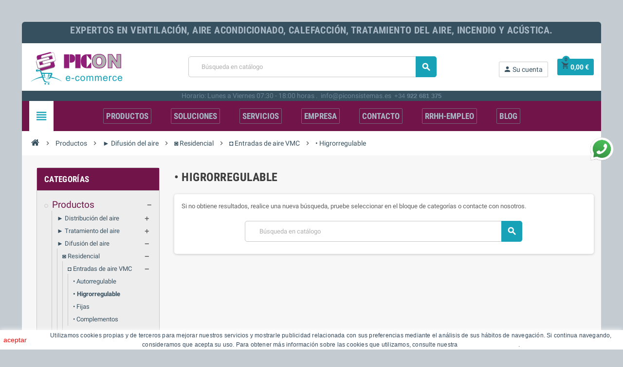

--- FILE ---
content_type: text/html; charset=utf-8
request_url: https://www.piconsistemas.es/-higrorregulable-590
body_size: 39490
content:
<!doctype html>
<html lang="es">
  <head>
    
      
  <meta charset="utf-8">
  <meta name="theme-color" content="#f9f2e8">


  <meta http-equiv="x-ua-compatible" content="ie=edge">



  <title>• Higrorregulable</title>
  <meta name="description" content="">
  <meta name="keywords" content="">
        <link rel="canonical" href="https://www.piconsistemas.es/-higrorregulable-590">
    
                



  <meta name="viewport" content="width=device-width, initial-scale=1, shrink-to-fit=no">



  <link rel="icon" type="image/vnd.microsoft.icon" href="https://www.piconsistemas.es/img/favicon.ico?1679067213">
  <link rel="shortcut icon" type="image/x-icon" href="https://www.piconsistemas.es/img/favicon.ico?1679067213">



    <link rel="stylesheet" href="https://www.piconsistemas.es/themes/ZOneTheme/assets/cache/theme-53a1bf1659.css" type="text/css" media="all">




    <script type="text/javascript">
        var add_text = "Personalizar";
        var configure_text = "Configurar";
        var custom_products = [{"products":"1993","link":"https:\/\/www.piconsistemas.es\/1993-.html","min_price":false},{"products":"2015","link":"https:\/\/www.piconsistemas.es\/2015-.html","min_price":false},{"products":"2084","link":"https:\/\/www.piconsistemas.es\/2084-.html","min_price":false},{"products":"2105","link":"https:\/\/www.piconsistemas.es\/2105-.html","min_price":false},{"products":"2109","link":"https:\/\/www.piconsistemas.es\/2109-.html","min_price":false},{"products":"1452","link":"https:\/\/www.piconsistemas.es\/-equipos-instalacion\/1452-aire-acondicionado-1x1-con-instalacion-daikin-sensira-r-32.html","min_price":false},{"products":"2201","link":"https:\/\/www.piconsistemas.es\/2201-aire-acondicionado-multi-2x1-con-instalacion-daikin-comfora-r-32-.html","min_price":false},{"products":"2024","link":"https:\/\/www.piconsistemas.es\/2024-pasoxpaso.html","min_price":false},{"products":"2159","link":"https:\/\/www.piconsistemas.es\/2159-prueba-picon-para-multitienda.html","min_price":false},{"products":"2193","link":"https:\/\/www.piconsistemas.es\/2193-prueba-picon-para-multitienda.html","min_price":false},{"products":"2163","link":"https:\/\/www.piconsistemas.es\/2163-prueba-picon-para-multitienda.html","min_price":false},{"products":"2165","link":"https:\/\/www.piconsistemas.es\/2165-prueba-picon-para-multitienda.html","min_price":false},{"products":"2167","link":"https:\/\/www.piconsistemas.es\/2167-prueba-picon-para-multitienda.html","min_price":false},{"products":"2169","link":"https:\/\/www.piconsistemas.es\/2169-prueba-picon-para-multitienda.html","min_price":false},{"products":"2170","link":"https:\/\/www.piconsistemas.es\/2170-prueba-picon-para-multitienda.html","min_price":false},{"products":"2171","link":"https:\/\/www.piconsistemas.es\/2171-prueba-picon-para-multitienda.html","min_price":false},{"products":"2172","link":"https:\/\/www.piconsistemas.es\/2172-prueba-picon-para-multitienda.html","min_price":false},{"products":"2173","link":"https:\/\/www.piconsistemas.es\/2173-prueba-picon-para-multitienda.html","min_price":false},{"products":"2194","link":"https:\/\/www.piconsistemas.es\/2194-aire-acondicionado-1x1-con-instalacion-daikin-comfora-r-32allshop.html","min_price":false},{"products":"2195","link":"https:\/\/www.piconsistemas.es\/2195-aire-acondicionado-1x1-con-instalacion-daikin-perfera-r-32allshop.html","min_price":false},{"products":"2202","link":"https:\/\/www.piconsistemas.es\/2202-aire-acondicionado-multi-2x1-con-instalacion-daikin-perfera-r-32allshop.html","min_price":false},{"products":"2204","link":"https:\/\/www.piconsistemas.es\/2204--aire-acondicionado-1x1-con-instalacion-argo-x3i-eco-plus-r-32-x3i-eco-plus-xxallshop-.html","min_price":false},{"products":"2205","link":"https:\/\/www.piconsistemas.es\/2205--aire-acondicionado-1x1-con-instalacion-argo-x3i-eco-plus-r-32-x3i-eco-plus-xxallshop-.html","min_price":false},{"products":"2210","link":"https:\/\/www.piconsistemas.es\/instalacion-split\/2210-all-shop-aire-acondicionado-1x1-con-instalacion-midea-blanc-20.html","min_price":false},{"products":"2211","link":"https:\/\/www.piconsistemas.es\/instalacion-split\/2211-all-shop-aire-acondicionado-1x1-con-instalacion-midea-breezeless-e.html","min_price":false},{"products":"2212","link":"https:\/\/www.piconsistemas.es\/instalacion-split\/2212-all-shop-aire-acondicionado-1x1-con-instalacion-midea-xtreme-save.html","min_price":false},{"products":"2213","link":"https:\/\/www.piconsistemas.es\/instalacion-multisplit\/2213--aire-acondicionado-1x1-con-instalacion-argo-x3i-eco-plus-r-32-x3i-eco-plus-xxallshop-.html","min_price":false},{"products":"2203","link":"https:\/\/www.piconsistemas.es\/instalacion-split\/2203-all-shop-aire-acondicionado-1x1-con-instalacion-argo-ecolight-plus2203.html","min_price":false},{"products":"2078","link":"https:\/\/www.piconsistemas.es\/instalacion-multisplit\/2078--aire-acondicionado-1x1-con-instalacion-argo-x3i-eco-plus-r-32-x3i-eco-plus-xxallshop-.html","min_price":false},{"products":"2231","link":"https:\/\/www.piconsistemas.es\/instalacion-split\/2231-all-shopaire-acondicionado-1x1-con-instalacion-daikin-comfora-r-3282206.html","min_price":false},{"products":"2232","link":"https:\/\/www.piconsistemas.es\/instalacion-split\/2232-all-shop-aire-acondicionado-1x1-con-instalacion-daikin-sensira-r-32.html","min_price":false},{"products":"2233","link":"https:\/\/www.piconsistemas.es\/instalacion-split\/2233-all-shop-aire-acondicionado-1x1-con-instalacion-daikin-perfera-r-32.html","min_price":false},{"products":"2234","link":"https:\/\/www.piconsistemas.es\/instalacion-multisplit\/2234-all-shop-aire-acondicionado-multi-2x1-con-instalacion-daikin-comfora-r-32.html","min_price":false},{"products":"2235","link":"https:\/\/www.piconsistemas.es\/instalacion-multisplit\/2235-all-shop-aire-acondicionado-multi-2x1-con-instalacion-daikin-perfera-r-32.html","min_price":false},{"products":"2248","link":"https:\/\/www.piconsistemas.es\/2248-aire-acondicionado-1x1-con-instalacion-argo-ecolight-plust2204.html","min_price":false},{"products":"2249","link":"https:\/\/www.piconsistemas.es\/2249-aire-acondicionado-2x1-con-instalacion-argo-ecolight-plust.html","min_price":false},{"products":"2253","link":"https:\/\/www.piconsistemas.es\/2253-aire-acondicionado-1x1-con-instalacion-daikin-comfora-r-32t2194.html","min_price":false},{"products":"2254","link":"https:\/\/www.piconsistemas.es\/2254-aire-acondicionado-1x1-con-instalacion-daikin-sensira-r-32t1452.html","min_price":false},{"products":"2255","link":"https:\/\/www.piconsistemas.es\/2255-aire-acondicionado-1x1-con-instalacion-daikin-perfera-r-32t2195.html","min_price":false},{"products":"2257","link":"https:\/\/www.piconsistemas.es\/2257-aire-acondicionado-multi-2x1-con-instalacion-daikin-comfora-r-32t2201.html","min_price":false},{"products":"2258","link":"https:\/\/www.piconsistemas.es\/2258-aire-acondicionado-multi-2x1-con-instalacion-daikin-perfera-r-32t2202.html","min_price":false},{"products":"2262","link":"https:\/\/www.piconsistemas.es\/2262-aire-acondicionado-1x1-con-instalacion-samsung-serie-cebu-r-32t2159.html","min_price":false},{"products":"2263","link":"https:\/\/www.piconsistemas.es\/2263-aire-acondicionado-1x1-con-instalacion-samsung-serie-wind-free-comfort-r-32t2193.html","min_price":false},{"products":"2264","link":"https:\/\/www.piconsistemas.es\/2264-aire-acondicionado-1x1-con-instalacion-samsung-serie-wind-free-elite-r-32t2163.html","min_price":false},{"products":"2265","link":"https:\/\/www.piconsistemas.es\/2265-aire-acondicionado-2x1-con-instalacion-samsung-gama-free-joint-inverter-serie-cebu-r-32t2165.html","min_price":false},{"products":"2266","link":"https:\/\/www.piconsistemas.es\/2266-aire-acondicionado-2x1-con-instalacion-samsung-gama-free-joint-multi-inverter-wind-free-comfort-r-32t2167.html","min_price":false},{"products":"2267","link":"https:\/\/www.piconsistemas.es\/2267-all-shop-aire-acondicionado-1x1-con-instalacion-argo-ecolight-plus2203.html","min_price":false},{"products":"2268","link":"https:\/\/www.piconsistemas.es\/2268-all-shop-aire-acondicionado-2x1-con-instalacion-argo-ecolight-plus.html","min_price":false},{"products":"2269","link":"https:\/\/www.piconsistemas.es\/2269-all-shopaire-acondicionado-1x1-con-instalacion-daikin-comfora-r-3282206.html","min_price":false},{"products":"2270","link":"https:\/\/www.piconsistemas.es\/2270-all-shop-aire-acondicionado-1x1-con-instalacion-daikin-sensira-r-32.html","min_price":false},{"products":"2271","link":"https:\/\/www.piconsistemas.es\/2271-all-shop-aire-acondicionado-1x1-con-instalacion-daikin-perfera-r-32.html","min_price":false},{"products":"2272","link":"https:\/\/www.piconsistemas.es\/2272-aire-acondicionado-multi-2x1-con-instalacion-daikin-comfora-r-32a2234.html","min_price":false},{"products":"2273","link":"https:\/\/www.piconsistemas.es\/2273-all-shop-aire-acondicionado-multi-2x1-con-instalacion-daikin-perfera-r-32.html","min_price":false},{"products":"2274","link":"https:\/\/www.piconsistemas.es\/2274-aire-acondicionado-1x1-con-instalacion-samsung-serie-cebu-r-32.html","min_price":false},{"products":"2275","link":"https:\/\/www.piconsistemas.es\/2275-aire-acondicionado-1x1-con-instalacion-samsung-serie-wind-free-comfort-r-32.html","min_price":false},{"products":"2276","link":"https:\/\/www.piconsistemas.es\/2276-aire-acondicionado-1x1-con-instalacion-samsung-serie-wind-free-elite-r-32.html","min_price":false},{"products":"2277","link":"https:\/\/www.piconsistemas.es\/2277-aire-acondicionado-2x1-con-instalacion-samsung-gama-free-joint-inverter-serie-cebu-r-32.html","min_price":false},{"products":"2278","link":"https:\/\/www.piconsistemas.es\/2278-aire-acondicionado-2x1-con-instalacion-samsung-gama-free-joint-multi-inverter-wind-free-comfort-r-322173.html","min_price":false},{"products":"2279","link":"https:\/\/www.piconsistemas.es\/2279-aire-acondicionado-1x1-con-instalacion-midea-blanc-20a2210.html","min_price":false},{"products":"2280","link":"https:\/\/www.piconsistemas.es\/2280-aire-acondicionado-1x1-con-instalacion-midea-breezeless-ea2211.html","min_price":false},{"products":"2282","link":"https:\/\/www.piconsistemas.es\/2282-all-shop-aire-acondicionado-1x1-con-instalacion-midea-xtreme-save.html","min_price":false},{"products":"2283","link":"https:\/\/www.piconsistemas.es\/2283-aire-acondicionado-2x1-con-instalacion-midea-breezelessa2013.html","min_price":false},{"products":"2284","link":"https:\/\/www.piconsistemas.es\/2284-aire-acondicionado-1x1-con-instalacion-mitsubishi-msz-ln-r-32allshop.html","min_price":false},{"products":"2285","link":"https:\/\/www.piconsistemas.es\/2285-aire-acondicionado-1x1-con-instalacion-mitsubishi-msz-hr-r-32allshop.html","min_price":false},{"products":"2335","link":"https:\/\/www.piconsistemas.es\/2335-aire-acondicionado-multi-3x1-con-instalacion-daikin-comfora-r-32.html","min_price":false},{"products":"2333","link":"https:\/\/www.piconsistemas.es\/2333-aire-acondicionado-multi-3x1-con-instalacion-daikin-comfora-r-32.html","min_price":false},{"products":"2338","link":"https:\/\/www.piconsistemas.es\/2338-aire-acondicionado-multi-3x1-con-instalacion-daikin-comfora-r-32.html","min_price":false},{"products":"2429","link":"https:\/\/www.piconsistemas.es\/2429-all-shopaire-acondicionado-3x1-con-instalacion-samsung-windfree-comfort-r-32.html","min_price":false},{"products":"2428","link":"https:\/\/www.piconsistemas.es\/-equipos-instalacion\/2428-all-shopaire-acondicionado-3x1-con-instalacion-samsung-windfree-comfort-r-32.html","min_price":false},{"products":"2350","link":"https:\/\/www.piconsistemas.es\/2350-.html","min_price":false},{"products":"2351","link":"https:\/\/www.piconsistemas.es\/2351-.html","min_price":false},{"products":"2356","link":"https:\/\/www.piconsistemas.es\/2356-.html","min_price":false},{"products":"2434","link":"https:\/\/www.piconsistemas.es\/2434-.html","min_price":false},{"products":"2435","link":"https:\/\/www.piconsistemas.es\/-sustitucion-de-equipos-preinstalaciones-existentes\/2435-allshop-aire-acondicionado-multi-3x1-sustitucion-o-preinstalacion-existente-daikin-sensira-new-r-32.html","min_price":false},{"products":"2367","link":"https:\/\/www.piconsistemas.es\/2367-prueba-picon-para-multitienda.html","min_price":false},{"products":"2372","link":"https:\/\/www.piconsistemas.es\/2372-all-shop-aire-acondicionado-3x1-con-sustitucion-o-preinstalacion-existente-midea-breezeless-e-.html","min_price":false},{"products":"2374","link":"https:\/\/www.piconsistemas.es\/2374-.html","min_price":false},{"products":"2427","link":"https:\/\/www.piconsistemas.es\/2427-all-shop-aire-acondicionado-multi-2x1-con-instalacion-daikin-sensira-new-r-322200.html","min_price":false},{"products":"2433","link":"https:\/\/www.piconsistemas.es\/2433-.html","min_price":false},{"products":"2432","link":"https:\/\/www.piconsistemas.es\/2432-.html","min_price":false},{"products":"2426","link":"https:\/\/www.piconsistemas.es\/-equipos-instalacion\/2426-all-shop-aire-acondicionado-multi-2x1-con-instalacion-daikin-sensira-new-r-322200.html","min_price":false},{"products":"2437","link":"https:\/\/www.piconsistemas.es\/-equipos-instalacion\/2437--aire-acondicionado-1x1-con-instalacion-argo-x3i-eco-plus-r-32-x3i-eco-plus-xxallshop-.html","min_price":false},{"products":"2441","link":"https:\/\/www.piconsistemas.es\/2441-all-shop-aire-acondicionado-1x1-con-instalacion-argo-ecolight-plus2203.html","min_price":false},{"products":"2447","link":"https:\/\/www.piconsistemas.es\/2447-all-shop-aire-acondicionado-1x1-con-instalacion-argo-ecolight-plus2203.html","min_price":false},{"products":"2513","link":"https:\/\/www.piconsistemas.es\/2513-aire-acondicionado-1x1-sustitucion-hitachi-airhome-4002510.html","min_price":false},{"products":"2512","link":"https:\/\/www.piconsistemas.es\/2512-aire-acondicionado-1x1-sustitucion-argo-x3i-eco-plus-r-32allshop.html","min_price":false},{"products":"2515","link":"https:\/\/www.piconsistemas.es\/2515-prueba-picon-para-multitienda.html","min_price":false},{"products":"2518","link":"https:\/\/www.piconsistemas.es\/2518--aire-acondicionado-1x1-con-instalacion-argo-x3i-eco-plus-r-32-x3i-eco-plus-xxallshop-.html","min_price":false},{"products":"2520","link":"https:\/\/www.piconsistemas.es\/2520-aire-acondicionado-2x1-sustitucion-argo-x3i-eco-plus-r-32allshop.html","min_price":false},{"products":"2523","link":"https:\/\/www.piconsistemas.es\/2523-allshop-aire-acondicionado-multi-3x1-sustitucion-hitachi-airhome6002521.html","min_price":false}];
        var idxcp_show_breakdowninfo = "0";
        var idxcp_show_price_list = "0";
        var min_price_text = "A partir de";
        var prestashop = {"cart":{"products":[],"totals":{"total":{"type":"total","label":"Total","amount":0,"value":"0,00\u00a0\u20ac"},"total_including_tax":{"type":"total","label":"Total (impuestos incl.)","amount":0,"value":"0,00\u00a0\u20ac"},"total_excluding_tax":{"type":"total","label":"Total (impuestos excl.)","amount":0,"value":"0,00\u00a0\u20ac"}},"subtotals":{"products":{"type":"products","label":"Subtotal","amount":0,"value":"0,00\u00a0\u20ac"},"discounts":null,"shipping":{"type":"shipping","label":"Transporte","amount":0,"value":""},"tax":{"type":"tax","label":"Impuestos","amount":0,"value":"0,00\u00a0\u20ac"}},"products_count":0,"summary_string":"0 art\u00edculos","vouchers":{"allowed":0,"added":[]},"discounts":[],"minimalPurchase":0,"minimalPurchaseRequired":""},"currency":{"name":"Euro","iso_code":"EUR","iso_code_num":"978","sign":"\u20ac"},"customer":{"lastname":null,"firstname":null,"email":null,"birthday":null,"newsletter":null,"newsletter_date_add":null,"optin":null,"website":null,"company":null,"siret":null,"ape":null,"is_logged":false,"gender":{"type":null,"name":null},"addresses":[]},"language":{"name":"Espa\u00f1ol (Spanish)","iso_code":"es","locale":"es-ES","language_code":"es","is_rtl":"0","date_format_lite":"d\/m\/Y","date_format_full":"d\/m\/Y H:i:s","id":1},"page":{"title":"","canonical":"https:\/\/www.piconsistemas.es\/-higrorregulable-590","meta":{"title":"\u2022 Higrorregulable","description":"","keywords":"","robots":"index"},"page_name":"category","body_classes":{"lang-es":true,"lang-rtl":false,"country-ES":true,"currency-EUR":true,"layout-left-column":true,"page-category":true,"tax-display-enabled":true,"category-id-590":true,"category-\u2022 Higrorregulable":true,"category-id-parent-477":true,"category-depth-level-6":true},"admin_notifications":[]},"shop":{"name":"PICON e-commerce","logo":"https:\/\/www.piconsistemas.es\/img\/picon-logo-16130356731.jpg","stores_icon":"https:\/\/www.piconsistemas.es\/img\/logo_stores.png","favicon":"https:\/\/www.piconsistemas.es\/img\/favicon.ico"},"urls":{"base_url":"https:\/\/www.piconsistemas.es\/","current_url":"https:\/\/www.piconsistemas.es\/-higrorregulable-590","shop_domain_url":"https:\/\/www.piconsistemas.es","img_ps_url":"https:\/\/www.piconsistemas.es\/img\/","img_cat_url":"https:\/\/www.piconsistemas.es\/img\/c\/","img_lang_url":"https:\/\/www.piconsistemas.es\/img\/l\/","img_prod_url":"https:\/\/www.piconsistemas.es\/img\/p\/","img_manu_url":"https:\/\/www.piconsistemas.es\/img\/m\/","img_sup_url":"https:\/\/www.piconsistemas.es\/img\/su\/","img_ship_url":"https:\/\/www.piconsistemas.es\/img\/s\/","img_store_url":"https:\/\/www.piconsistemas.es\/img\/st\/","img_col_url":"https:\/\/www.piconsistemas.es\/img\/co\/","img_url":"https:\/\/www.piconsistemas.es\/themes\/ZOneTheme\/assets\/img\/","css_url":"https:\/\/www.piconsistemas.es\/themes\/ZOneTheme\/assets\/css\/","js_url":"https:\/\/www.piconsistemas.es\/themes\/ZOneTheme\/assets\/js\/","pic_url":"https:\/\/www.piconsistemas.es\/upload\/","pages":{"address":"https:\/\/www.piconsistemas.es\/direccion","addresses":"https:\/\/www.piconsistemas.es\/direcciones","authentication":"https:\/\/www.piconsistemas.es\/iniciar-sesion","cart":"https:\/\/www.piconsistemas.es\/carrito","category":"https:\/\/www.piconsistemas.es\/index.php?controller=category","cms":"https:\/\/www.piconsistemas.es\/index.php?controller=cms","contact":"https:\/\/www.piconsistemas.es\/contactar","discount":"https:\/\/www.piconsistemas.es\/descuento","guest_tracking":"https:\/\/www.piconsistemas.es\/seguimiento-pedido-invitado","history":"https:\/\/www.piconsistemas.es\/historial-compra","identity":"https:\/\/www.piconsistemas.es\/datos-personales","index":"https:\/\/www.piconsistemas.es\/","my_account":"https:\/\/www.piconsistemas.es\/mi-cuenta","order_confirmation":"https:\/\/www.piconsistemas.es\/confirmacion-pedido","order_detail":"https:\/\/www.piconsistemas.es\/index.php?controller=order-detail","order_follow":"https:\/\/www.piconsistemas.es\/seguimiento-pedido","order":"https:\/\/www.piconsistemas.es\/pedido","order_return":"https:\/\/www.piconsistemas.es\/index.php?controller=order-return","order_slip":"https:\/\/www.piconsistemas.es\/facturas-abono","pagenotfound":"https:\/\/www.piconsistemas.es\/pagina-no-encontrada","password":"https:\/\/www.piconsistemas.es\/recuperar-contrase\u00f1a","pdf_invoice":"https:\/\/www.piconsistemas.es\/index.php?controller=pdf-invoice","pdf_order_return":"https:\/\/www.piconsistemas.es\/index.php?controller=pdf-order-return","pdf_order_slip":"https:\/\/www.piconsistemas.es\/index.php?controller=pdf-order-slip","prices_drop":"https:\/\/www.piconsistemas.es\/productos-rebajados","product":"https:\/\/www.piconsistemas.es\/index.php?controller=product","search":"https:\/\/www.piconsistemas.es\/busqueda","sitemap":"https:\/\/www.piconsistemas.es\/mapa del sitio","stores":"https:\/\/www.piconsistemas.es\/tiendas","supplier":"https:\/\/www.piconsistemas.es\/proveedor","register":"https:\/\/www.piconsistemas.es\/iniciar-sesion?create_account=1","order_login":"https:\/\/www.piconsistemas.es\/pedido?login=1"},"alternative_langs":[],"theme_assets":"\/themes\/ZOneTheme\/assets\/","actions":{"logout":"https:\/\/www.piconsistemas.es\/?mylogout="},"no_picture_image":{"bySize":{"cart_default":{"url":"https:\/\/www.piconsistemas.es\/img\/p\/es-default-cart_default.jpg","width":90,"height":90},"small_default":{"url":"https:\/\/www.piconsistemas.es\/img\/p\/es-default-small_default.jpg","width":90,"height":90},"home_default":{"url":"https:\/\/www.piconsistemas.es\/img\/p\/es-default-home_default.jpg","width":278,"height":278},"medium_default":{"url":"https:\/\/www.piconsistemas.es\/img\/p\/es-default-medium_default.jpg","width":455,"height":455},"large_default":{"url":"https:\/\/www.piconsistemas.es\/img\/p\/es-default-large_default.jpg","width":800,"height":800}},"small":{"url":"https:\/\/www.piconsistemas.es\/img\/p\/es-default-cart_default.jpg","width":90,"height":90},"medium":{"url":"https:\/\/www.piconsistemas.es\/img\/p\/es-default-home_default.jpg","width":278,"height":278},"large":{"url":"https:\/\/www.piconsistemas.es\/img\/p\/es-default-large_default.jpg","width":800,"height":800},"legend":""}},"configuration":{"display_taxes_label":true,"display_prices_tax_incl":false,"is_catalog":false,"show_prices":true,"opt_in":{"partner":true},"quantity_discount":{"type":"discount","label":"Descuento unitario"},"voucher_enabled":0,"return_enabled":1},"field_required":[],"breadcrumb":{"links":[{"title":"Inicio","url":"https:\/\/www.piconsistemas.es\/"},{"title":"Productos","url":"https:\/\/www.piconsistemas.es\/productos-3"},{"title":"\u25ba Difusi\u00f3n del aire","url":"https:\/\/www.piconsistemas.es\/-difusion-del-aire-255"},{"title":"\u25d9 Residencial","url":"https:\/\/www.piconsistemas.es\/-residencial-473"},{"title":"\u25d8 Entradas de aire VMC","url":"https:\/\/www.piconsistemas.es\/-entradas-de-aire-vmc-477"},{"title":"\u2022 Higrorregulable","url":"https:\/\/www.piconsistemas.es\/-higrorregulable-590"}],"count":6},"link":{"protocol_link":"https:\/\/","protocol_content":"https:\/\/"},"time":1768914152,"static_token":"caf91e9ab851bca2c67b25ba4846e08e","token":"7e84b292d50838d497458c459fd146eb","debug":false};
        var psemailsubscription_subscription = "https:\/\/www.piconsistemas.es\/module\/ps_emailsubscription\/subscription";
        var show_conf_text = "Ver personalizaci\u00f3n";
        var url_ajax = "https:\/\/www.piconsistemas.es\/module\/idxrcustomproduct\/ajax?token=a4dc456b189a0649d8ae0ce392ba0f9f&ajax=1";
        var varCustomActionAddToCart = 1;
        var varCustomActionAddVoucher = 1;
        var varGetFinalDateController = "https:\/\/www.piconsistemas.es\/module\/zonethememanager\/getFinalDate";
        var varGetFinalDateMiniatureController = "https:\/\/www.piconsistemas.es\/module\/zonethememanager\/getFinalDateMiniature";
        var varMobileStickyMenu = 0;
        var varPSAjaxCart = 1;
        var varPageProgressBar = 0;
        var varProductCommentGradeController = "https:\/\/www.piconsistemas.es\/module\/zonethememanager\/CommentGrade";
        var varProductPendingRefreshIcon = 1;
        var varSidebarCart = 1;
        var varStickyMenu = 1;
      </script>





  
<style type="text/css">a, .btn-outline-primary, .btn-outline-primary.disabled, .btn-outline-primary:disabled, .btn-link, .page-link, .text-primary, .products-selection .total-products p, .products-selection .products-sort-order .product-display .display-select .selected, .left-categories .arrows .arrow-right:hover, .left-categories .arrows .arrow-down:hover, .carousel .carousel-control .icon-next:hover i, .carousel .carousel-control .icon-prev:hover i, #header .top-menu a[data-depth="0"]:hover, .top-menu .sub-menu a:hover, #header .left-nav-trigger .left-nav-icon, #footer .footer-about-us .fa, #footer .footer-about-us .material-icons, .feature .material-icons, .feature .fa, .feature2 a:hover {color: #17a2b8} .btn-primary, .btn-primary.disabled, .btn-primary:disabled, .btn-outline-primary:hover, .btn-outline-primary:not(:disabled):not(.disabled):active, .btn-outline-primary:not(:disabled):not(.disabled).active, .show > .btn-outline-primary.dropdown-toggle, .dropdown-item.active, .dropdown-item:active, .custom-control-label:before, .custom-control-label:before, .custom-control-label:before, .custom-control-label:before, .nav-pills .nav-link.active, .nav-pills .show > .nav-link, .page-item.active .page-link, .badge-primary, .progress-bar, .list-group-item.active, .bg-primary, .btn.btn-primary, .btn.btn-primary.disabled, .btn.btn-primary:disabled, .group-span-filestyle .btn-default, .group-span-filestyle .bootstrap-touchspin .btn-touchspin, .bootstrap-touchspin .group-span-filestyle .btn-touchspin, .pagination .page-list .current a, .add-to-cart, .add-to-cart.disabled, .add-to-cart:disabled, .sidebar-currency .currency-list .current .dropdown-item, .sidebar-language .language-list .current .dropdown-item, .pace .pace-progress, .pace-bounce .pace-activity, #header .mobile-left-nav-trigger .left-nav-icon, .banner3:hover, #product-comments-list-pagination ul li.active span {background-color: #17a2b8} .btn-primary, .btn-primary.disabled, .btn-primary:disabled, .btn-outline-primary, .btn-outline-primary:hover, .btn-outline-primary:not(:disabled):not(.disabled):active, .btn-outline-primary:not(:disabled):not(.disabled).active, .show > .btn-outline-primary.dropdown-toggle, .page-item.active .page-link, .list-group-item.active, .border-primary, .product-combinations .combination-item.active .switch-cbnt, .product-swatches .swatches-list > li.selected > span {border-color: #17a2b8} .pace .pace-progress-inner {box-shadow: 0 0 10px #17a2b8} .pace .pace-activity {border-top-color: #17a2b8} .pace .pace-activity {border-left-color: #17a2b8} .btn-primary:hover, .btn.btn-primary:hover, .btn-primary:not(:disabled):not(.disabled):active, .btn-primary:not(:disabled):not(.disabled).active, .btn.btn-primary:not(:disabled):not(.disabled):active, .btn.btn-primary:not(:disabled):not(.disabled).active, .add-to-cart:hover, .add-to-cart:not(:disabled):not(.disabled):active, .add-to-cart:not(:disabled):not(.disabled).active, #header .mobile-left-nav-trigger .left-nav-icon:hover {background-color: #117a8b} a:hover, .btn-link:hover, .page-link:hover, .btn-teriary:hover, .btn.btn-teriary:hover, .ui-autocomplete.ui-menu .ui-menu-item .ui-state-focus, .ui-autocomplete.ui-menu .ui-menu-item .ui-state-hover, .dropdown .expand-more:hover, .dropdown a.expand-more:hover, .dropdown-item:hover, .dropdown-item:focus, section.checkout-step .step-number, .page-my-account #content .links a:hover, .active-filters .filter-block .material-icons, .product-price, .price-total, .product-name a:hover, a.product-name:hover, .product-list .product-miniature .grid-hover-btn a, .main-product-details .product-cover .layer .zoom-in, #product-modal .arrows, .block-reassurance img, .st-menu-close:hover, .aone-slideshow .nivoSlider .nivo-directionNav .nivo-prevNav, .aone-slideshow .nivoSlider .nivo-directionNav .nivo-nextNav, .aone-slideshow .nivoSlider .nivo-directionNav .nivo-prevNav:hover, .aone-slideshow .nivoSlider .nivo-directionNav .nivo-nextNav:hover, #header .left-nav-trigger .left-nav-icon:hover, .feature a:hover, .feature2 .material-icons, .feature2 .fa {color: #71144a} .aone-tabs .nav-tabs .separator:after, .aone-tabs .nav-tabs .separator:before {border-right-color: #71144a} .aone-tabs .nav-tabs .separator:after, .aone-tabs .nav-tabs .separator:before {border-left-color: #71144a} .custom-checkbox input[type="checkbox"] + span.color .check-circle, .custom-checkbox input[type="radio"] + span.color .check-circle, .custom-radio input[type="checkbox"] + span.color .check-circle, .custom-radio input[type="radio"] + span.color .check-circle, .custom-checkbox input[type="checkbox"]:hover + span, .custom-checkbox input[type="radio"]:hover + span, .custom-radio input[type="checkbox"]:hover + span, .custom-radio input[type="radio"]:hover + span, .custom-checkbox input[type="checkbox"]:checked + span, .custom-checkbox input[type="radio"]:checked + span, .custom-radio input[type="checkbox"]:checked + span, .custom-radio input[type="radio"]:checked + span, .category-tree > ul > li > a:hover:before, .main-product-details .product-images li.thumb-container .thumb.selected, #product-modal .product-images img.selected, .anav-top .category-item .category-subs li a:hover:before, .aone-slideshow .nivoSlider .nivo-controlNav a.active, .banner2 a:before, .product-swatches .swatches-list > li.selected > span.color .check-circle {border-color: #71144a} .custom-checkbox input[type="checkbox"]:checked + span, .custom-checkbox input[type="radio"]:checked + span, .custom-radio input[type="checkbox"]:checked + span, .custom-radio input[type="radio"]:checked + span, .modal .modal-header .close:hover, .category-tree > ul > li > a:hover:before, .discount-percentage, .discount-amount, .product-flags .product-flag.discount span, .product-flags .product-flag.on-sale span, .add-to-cart.added:after, .main-product-details .scroll-box-arrows .left, .main-product-details .scroll-box-arrows .right, .cart-preview .cart-header .cart-products-count, .slick-prev, .slick-next, .anav-top .category-item .category-subs li a:hover:before, .aone-slideshow .nivoSlider .nivo-controlNav a, .aone-popupnewsletter button.close, #header .sticky-icon-cart .cart-products-count, #scrollTopButton .scroll-button, .slick-dots li button {background-color: #71144a} .header-main-menu, .mobile-amega-menu {background-color: #71144a} .anav-top .amenu-link {color: #ffffff} .anav-top .mobile-toggle-plus .caret-down-icon {border-top-color: #ffffff} .anav-top .mobile-toggle-plus .caret-down-icon {border-bottom-color: #ffffff} .anav-top .amenu-item:hover .amenu-link, .anav-top .amenu-link:hover {color: #71144a} #footer .footer-bottom {background-color: #ffffff} .aone-tabs .nav-tabs .separator:after, .aone-tabs .nav-tabs .separator:before {border-right-color: #892271} .aone-tabs .nav-tabs .separator:after, .aone-tabs .nav-tabs .separator:before {border-left-color: #892271} .modal .modal-header .close:hover, .add-to-cart.added:after, .main-product-details .scroll-box-arrows .left, .main-product-details .scroll-box-arrows .right, .slick-prev, .slick-next, .aone-slideshow .nivoSlider .nivo-controlNav a, .aone-popupnewsletter button.close, #scrollTopButton .scroll-button, .slick-dots li button {background-color: #892271} section.checkout-step .step-number, .active-filters .filter-block .material-icons, .product-list .product-miniature .grid-hover-btn a, .main-product-details .product-cover .layer .zoom-in, #product-modal .arrows, .block-reassurance img, .st-menu-close:hover, .aone-slideshow .nivoSlider .nivo-directionNav .nivo-prevNav, .aone-slideshow .nivoSlider .nivo-directionNav .nivo-nextNav, .aone-slideshow .nivoSlider .nivo-directionNav .nivo-prevNav:hover, .aone-slideshow .nivoSlider .nivo-directionNav .nivo-nextNav:hover {color: #892271} .aone-slideshow .nivoSlider .nivo-controlNav a.active {border-color: #892271} .product-price, .price-total {color: #71144a} </style>

<style type="text/css">dl#quotes-products {
    height: 400px;
    width: 270px;
    border: 1px solid #f2f2f2;
    background: #fff;
    overflow-y: scroll;
}
#header .header-nav #quotesCart .quotes_cart_block {
    position: absolute;
    z-index: 10;
    top: 100%;
    left: 0;
    right: auto;
    background: #fff;
    width: 300px;
    -webkit-box-shadow: 0 5px 4px rgb(50 50 50 / 50%);
    -moz-box-shadow: 0 5px 4px rgba(50,50,50,.5);
    box-shadow: 0 5px 4pxrgba(50,50,50,.5);
}

#quoteProductList .product-list-content .products {
    margin-bottom: 10px;
    padding: 10px;}

.main-product-details .product-add-to-cart .add-to-cart:disabled {
    display: none!important;
}
#product-description-short-1612 > div.product-information.light-box-bg.sm-bottom{ display:none;}
#product-description-short-2484 > div.product-information.light-box-bg.sm-bottom{ display:none;}
/***********************/
#pushobj {
    z-index: revert!important;
}
/**********************************/
/**********************************/
.modal-backdrop.show {
    z-index: 9 !important;}
#aone-popup-newsletter-modal .modal-body {
    padding: 8px;
    border: 2px solid #5a9e74;
    box-shadow: 10px 10px 5px 0px rgba(0,0,0,0.75);
    -webkit-box-shadow: 10px 10px 5px 0px rgba(0,0,0,0.75);
    -moz-box-shadow: 10px 10px 5px 0px rgba(0,0,0,0.75);
}
/*************************/
.images-container-wrapper js-cover-image{border-style: outset!important;}
/***********************************************************/
.cart-preview .cart-header .cart-total-value {
    display: block!important; color:#fff!important;}
.cart-preview .cart-header .cart-link {
    display: inline-flex!important;
}
@media screen and (max-width: 667px){
.cart-preview .cart-header .cart-products-count {margin-left: -48%!important;}
.cart-preview .cart-header .cart-link {width: auto!important;}https://www.piconsistemas.es/Backoffice/index.php/configure/advanced/employees/2/edit?_token=YiAv9Qoz01t69TB9Bw63uZbssVJwJf3UCUVRXrCEPkE
}
/****************************/
.modal-open .modal {
    overflow-x: hidden;
    overflow-y: auto;
    z-index: 99999;
}
#header.header_omg_im_scrolled {
    position: fixed;
     top: -20px!important;
    left: 0;
    width: 100%;
    z-index: 9999;
    box-shadow: 0 2px 5px 0 rgb(0 0 0 / 11%);
}
.st-effect-left.st-menu-open .st-effect-left.st-menu {
    visibility: visible;
    -webkit-transform: translateZ(0);
    transform: translateZ(0);
    Z-INDEX: 9999999;
}
/****************************INICO 05082020-PRODUCTOS EN CMS****************************************/
#product-en-cms-vmc> div > div:nth-child(1) > section > div{  width: 100%;}
#product-en-cms-vmc > div:nth-child(n) > section > div > article > div.product-container { 
    transition: all .3s;
    background-color: #fff;
    border: none;
    padding-left: 0;
    padding-right: 0;
    padding-top: 0;
    box-shadow: 0 1px 5px rgba(0,0,0,.2);
    border-radius: 5px;
    padding: 10px;
    padding-bottom:10px
    width: 100%;
    }
#product-en-cms-vmc> div > div:nth-child(n) > section > div > article > div.product-container > div.second-block > div > div.informations-section > div.product-description-short{display:none!important;}
#product-en-cms-vmc > div > div:nth-child(n) > section > div > article > div.product-container > div.second-block > div > div.buttons-sections > div.grid-buy-button{display:none!important;}
#product-en-cms-vmc> div > div:nth-child(n) > section > div > article > div.product-container > div.second-block > div > div.buttons-sections > div.add-to-cart-button{display:none!important;}
#product-en-cms-vmc> div > div:nth-child(n) > section > div > article > div.product-container > div.second-block > div > div.informations-section > div.price-and-status > div.product-availability > span{display:none!important;}
#product-en-cms-vmc> div > div:nth-child(n) > section > div > article > div.product-container > div.second-block > div > div.informations-section > div.price-and-status > div.product-price-and-shipping.d-flex.flex-wrap.align-items-center{display:none!important;}
#product-en-cms-vmc> div > div:nth-child(n) > section > div > article > div.product-container > div.first-block > div.grid-hover-btn > a > i{display:none!important;}
#product-en-cms-vmc > div > div:nth-child(n) > section > div > article > div.product-container > div.first-block > div.product-thumbnail > a > img{ width: 100%;}https://www.piconsistemas.es/Backoffice/index.php/configure/advanced/employees/2/edit?_token=WuH32QwB5RuzoM12SXsG5KPH13DUA6wCPeehzKZj6CE
#product-en-cms-vmc > div > div:nth-child(n){padding-bottom: 17px;}
#product-en-cms-vmc > div > div:nth-child(n) > section > div > article > div.product-container > div.second-block > h5{padding: 15px;margin-bottom: 10px;}

@media screen and (max-width: 667px) {#product-en-cms-vmc > div:nth-child(n) > div:nth-child(n) > section:nth-child(n) > div > article > div > div.second-block > h5{display:none!important;}}
/*********************************************************************************************************************************************/
.quoteCartButtons {
    background: #17a2b8;
    border-top: 1px solid #eee;
    padding: 10px;
}

.item {
    height: auto; 
    width: auto; 
    background-color: #transparent;
}
/****************************FIN 05082020-PRODUCTOS EN CMS****************************************/
/**********************************************************************************************/
/**** servicios alta clientes****/
#grupo-descuento:hover{transform: scale(1.2); /* Igual que: scaleX(1.2) scaleY(1.2) */}
#pro:hover{transform: scale(1.2); /* Igual que: scaleX(1.2) scaleY(1.2) */}
/******/
#quotes-cart-link{
 width: 100%;
    padding: 12px;
    background-color: #71144a;
    color: #ffeb3b!important;
    border-radius: 5px;
}}
#header .header-nav #quotesCart .quotes_cart a#quotes-cart-link {
    display: inline!important;
    /* padding: .75rem; */
    height: 2rem!important;
}
/***********************************************************************************************/
.st-effect-right.st-menu-open .st-effect-right.st-menu-right {z-index: 99999999999!important;}
/***********************************************************************************************/
#scrollTopButton .scroll-button .fa, #scrollTopButton .scroll-button .material-icons
{margin-top: -71px!important;margin-left: -32px!important;}
#scrollTopButton .scroll-button{margin-top: -71px!important;margin-left: -32px!important;}
/***********************************************************************************************/
#group_348 > li > span > span:nth-child(2){ background: #eefdff;border: 1px solid #ccc;}
/*INCIO AJUSTES  CARRITO 18062020 TRAS MODIFICAR EL TPL  **cart-detailed-product-line ***********************************************************************/
.regular-price {
font-size:0.8em!important;
}
.product-price, .price-total {
    color: #17a2b8;
}
.price-total{color:#71144a;}

/**FIN AJUSTES CARRITO 18062020 TRAS MODIFICAR EL TPL  **cart-detailed-product-line* *************************************/
.product-line-grid, .product-line-grid .row {
    padding: 15px;
    background: #fff;
    padding: .9375rem;
    /*border: 1px solid #c7c7c7;*/https://www.piconsistemas.es/Backoffice/index.php?tab=AdminModulesPositions&token=23144c160669aa85bb4b8460821f6f99&show_modules=77
    border-radius: 5px;
}
/************************************************************************/
.cart-item .product-prices .price{ margin-left: 5px;}
div.attribute-item .product-reference{font-size: 20px!important;}
/************************************************************************/
.product-flags .product-flag{display: none !important;}
/************************************************************************/
#primero {https://www.piconsistemas.es/Backoffice/index.php?tab=AdminModulesPositions&token=23144c160669aa85bb4b8460821f6f99&show_modules=77
    margin-top:180px!important;
}
@media (max-width: 767.98px){
#primero {margin-top: -100px!important;}
}
/************************************/
/****************************************************************************************************/
.fancybox-slide>* {
    padding: 0!important;
    margin: 0!important;
    width: 100%!important;
    border-radius: 5px 5px 5px 5px;
}
/************************************************************************/


/***********************************************************************/
#mobile-whatsApp-aveman{display:none;}
/**/
span.px-2 {color:#d0121a!important;}
#info-adicional-cabecera-aveman {display:none;}
#OtroContenedor-aveman {display:none;}
#slogan-aveman {display:none;}
/************************************************************************/
#group_348{ background-color: beige;padding: 10px;text-align: justify!important;}
#group_348 > li:after {
     content: "Seleccione el tipo de material con el que estan fabricados los conductos a los que se conectará el kit de conexión flexible y el tipo de accesorio de conexión. JG = estanqueidad CLASE C";}
#group_348 li span span span.check-circle{border-style: solid; border-color: beige;    margin-left: -25px;}
#group_348 > li > span > span.color{border-style: solid; border-color: beige;margin-right: 25px;}
#group_348 > li > span > span.color:before{text-align: justify!important;color: #17a2b8; font-weight: bold;
content: "ⓘ"}
/*************************************************************************/
/*************************************************************************/
.main-product-details .product-information {
border-style: dashed;
    padding-left: 4%;
    padding-right: 4%;
    background: #eefdff;
}
/**/
#content > div > h4 {display:none;}
/*#content > div > p:before {font-weight: bold;font-size: 1.5em;color: #71144a;content: "Haga su selección en el árbol de CATEGORÍAS. ";}*/
.main-product-details .product-prices .product-prices-wrapper:after {text-transform: uppercase;font-weight: bold;font-size: 0.3em;color: #71144a;padding: 10px; content: "Precio";}
/**/
#left-column > div > div.left-categories.column-block.md-bottom > h4{background-color: #71144a;color: white;}
#left-column > div > div.left-categories.column-block.md-bottom{background:#ededed;}
/**/
.product-accordions{display:none;}
/**/
.zoom{
        /* Aumentamos la anchura y altura durante 2 segundos */
        transition: width 2s, height 2s, transform 2s;
     /* -moz-transition: width 2s, height 2s, -moz-transform 2s;
       -webkit-transition: width 2s, height 2s, -webkit-transform 2s;
        -o-transition: width 2s, height 2s,-o-transform 2s;*/
       margin-top: -2px;
   }
    .zoom:hover{
        /* tranformamos el elemento al pasar el mouse por encima al doble de
           su tamaño con scale(1.05). */
        transform : scale(1.01);
        -moz-transform : scale(1.01);      /* Firefox */
        -webkit-transform : scale(1.01);   /* Chrome - Safari */
        -o-transform : scale(1.01);        /* Opera */
       -webkit-box-shadow: 5px 5px 15px 5px #f2f2f2; 
         box-shadow: 5px 5px 15px 5px #f2f2f2;
        position: relative;
        z-index: 9999999999999999999!important;
    }
@media (max-width: 600px) {
  .zoom:hover {
     /* tranformamos el elemento al pasar el mouse por encima al doble de
           su tamaño con scale(1.01). */
        transform : scale(1.01);
        -moz-transform : scale(1.01);      /* Firefox */
        -webkit-transform : scale(1.015);   /* Chrome - Safari */
        -o-transform : scale(1.01);        /* Opera */
        /*margin-top: 0px;*/
        position: relative;
        z-index: 9999999999999999999!important;
    }
}
/**/
.extra-field-type-modal {border: 2px solid #ccc;border-radius: 3px;}
.zone-product-extra-fields .extra-field-type-modal .extra-title{ background:none!important;}
/**/
#content > section > form > section > div:nth-child(4):after {
text-align: justify!important;color: #ccc;padding: 10px; 
     content: " De conformidad a lo dispuesto en la RGPD (UE) 2016/679, le informamos que los datos de carácter personal recogidos en este documento forman parte de un fichero, propiedad de Procesos Integrales Conaire Sistemas S.L., cuya finalidad es la realización de gestiones de carácter comercial. Usted podrá ejercer los derechos de acceso, rectificación, cancelación u oposición, según lo dispuesto en la ley, poniéndose en contacto a través de la siguiente dirección: jvaquero@inversagrupo.es.";
}
/**/
.facebook { width: 105px;border: 2px solid #ccc;border-radius: 3px;}
.twitter {width: 105px;border: 2px solid #ccc;border-radius: 3px;}
/*************************************************************************/
/************************************************************************/
#group_336{ background-color: beige;padding: 10px;text-align: justify!important;}
#group_336 > li:after {
     content: " Para  una valoración más precisa seleccione  el  porcentajes de los m² que corresponden a las figuras respecto al total de m² de la obra, en el siguiente bloque de selección.";}
#group_336 li span span span.check-circle{border-style: solid; border-color: beige;    margin-left: -25px;}
#group_336 > li > span > span.color{border-style: solid; border-color: beige;margin-right: 25px;}
#group_336 > li > span > span.color:before{text-align: justify!important;color: #17a2b8; font-weight: bold;
content: " Información"}
/*************************************************************************/
/*************************************************************************/
.slick-slider .slick-list, .slick-slider .slick-track{background-image: linear-gradient(#f7f7f7, #71144a);}
.brand-base .logo img{background-color: #fff;}
/**/
.aone-slideshow .slide-products-related{
border-radius: 10px 10px 10px 10px;
-moz-border-radius: 10px 10px 10px 10px;
-webkit-border-radius: 10px 10px 10px 10px;
border: 0px solid #000000;

}
/**/
.user-info .account-link {margin-top: 10px;}
.user-info .account-link{border: 1px solid;border-radius: 2px;border-color: #ccc;}
#iconos-navegacion-movil{background-color: transparent;color: #ae9eb7;}
.anav-top .amenu-link>span {
    position: relative;
    color:#a8b9c5;
    padding: 5px;
    border: 1px solid #78647b;
    border-radius: 2px 2px 2px 2px;
}
.anav-top .amenu-link>span:hover {
    position: relative;
    color: #71144a;
}

#info-adicional-cabecera-terclima{display:none;}
#info-adicional-cabecera{display:block!important;background-color: #37505f;}
#slogan-terclima{display:none;}
#header .main-header .header-wrapper {margin-top: 15px!important;}
#Ventana{display:block!important;border-style: solid; border-color: #c4ccd2;}
#header .header-nav .header-nav-wrapper .left-nav>*, #header .header-nav .header-nav-wrapper .right-nav>* {margin-top: -70px!important;}
/********************************************************************************************/
.cart-preview .cart-header .cart-products-count{background-color: #17a2b8;}
.cart-total-value{color: #FFF;}
/**/
div.st-menu-right st-effect-right {z-index: 99999999999999999999999999;}
#header .main-header .container {margin-top: -15px;}
#header .header-nav .right-nav #quotesCart .quotes_cart {z-index: 9999999999999999999999999;margin-top: -15px;}

.main-product-details .product-add-to-cart .add-to-cart {background-color: #000000;}
.main-product-details .product-add-to-cart .add-to-cart:hover {background-color: #17a2b8;}
#js-zoom-gallery{margin-bottom: 10px;}
/**/
#header .header-event-banner .container {
    position: relative;
    background-color: #37505f;
    border: 1px solid #37505f;
    border-radius: 6px 6px 0px 0px;
    -moz-border-radius: 6px 6px 0px 0px;
    -webkit-border-radius: 6px 6px 0px 0px;
    border: 0px solid #000000;
}

/**/
.header-main-menu, .mobile-amega-menu{background-color: #71144a;}
/**/
aside.subcategories.mb-2 {
display:none;
}
/**/
div#centros-distribuidores{display:block!important;}
#recepcion-terclima-sc{display:none!important;}

/* INICIO AGUSTIN 14:42-02012020 * /
/*******************************************************************************************************/
.minqc_message{margin:0px;}
group_306{background-color: #fffae9; color:#71144a;}
/* FIN AGUSTIN 14:42-02012020  * /
/***************************************************************************************************/
/* INICIO AGUSTIN 16:16-19122019 * /
/*****************************************************************************************************/
#info-acepto-condiciones-del-presupuesto{animation: icono-presupuesto 1s;animation-iteration-count: infinite;}
.product-list .thumbnail-left, .product-list .thumbnail-top {margin-bottom: 0; margin-bottom: 0px;}
div.zoomContainer{box-shadow: 0 1px 5px rgba(0,0,0,.2);border-radius: 5px;}
#conditions-to-approve{background-color:#FFFFCA!important;  padding:5px!important;}
.js-terms{color:#FF0000!important;}
#quotes-detail-content .cart_quantity_input{    width: 0;!important;}
/*FIN AJUSTE  AAGUSTIN 16:16-19122019 * /
/**/
.cart-item .product-line-info {
    line-height: 18px;
    margin-left: 15px;
}
.product-line-grid .product-line-grid-body {
    float: left;
}
.product-line-grid-right {
float:left;}
.product-line-grid, .product-line-grid .row {
    padding: 15px;
}
/**/
/* INICIO Modulo cotizaciones quote*/
#block-quotes div#mobileQuotes .quote {
    border-bottom: 1px solid #f6f6f6;
    padding: 0.75rem 1rem;
    margin-left: 20px;}/* AGUSTIN Modulo cotizaciones 11102019*/

#block-quotes div#mobileQuotes .quote.activeQuote {
    box-shadow: none; 
     border:none;}/* AGUSTIN Modulo cotizaciones 11102019*/

td.quotes_cart_product_image{
background-color: #fff;}/* AGUSTIN Modulo cotizaciones 11102019*/
/*FIN Modulo cotizaciones quote*
/********INICIO animación btn* AGUSTIN8:34-29102019************************************************/ 
#quotes-cart-link  {    width: 100%;padding: 12px;background-color: #71144a;color: #a8b9c5;border-radius: 5px;}
#quotes-cart-link > i {   
 -webkit-animation: icono-presupuesto 3s;  /* Safari 4.0 - 8.0 */
    -webkit-animation-iteration-count: infinite; /* Safari 4.0 - 8.0 */
    animation:  icono-presupuesto 3s;
    animation-iteration-count: infinite;
    font-size: 30px;
}
/* Safari 4.0 - 8.0 */
@-webkit-keyframes icono-presupuesto {
    0%   {color:#07c867;}
    100%  {color:#00CC6;}
}

@keyframes icono-presupuesto {
    0%   {color:#00CC6;}
    100%  {color:#07c867;}
}
/*****************************************************************************/
 .product-additional-info > div.ask_offer.clearfix > fieldset > button{
    position: relative;
    -webkit-animation: mymove 3s;  /* Safari 4.0 - 8.0 */
    -webkit-animation-iteration-count: infinite; /* Safari 4.0 - 8.0 */
    animation: mymove 3s;
    animation-iteration-count: infinite;
}

.product-additional-info > div.ask_offer.clearfix > fieldset > button:hover{

animation-play-state:paused;/*30112018 stop animación*/
-webkit-animation-play-state:paused;/*30112018 stop animación*/
}
/* Safari 4.0 - 8.0 */
@-webkit-keyframes mymove {
    0%   {background-color:#ffeb3b;}
    100%  {background-color:#f2f2f2; border: 0px solid #;}
}

@keyframes mymove {
    0%   {background-color:#ffeb3b;}
    100%  {background-color:#f2f2f2; border: 2px solid #;}
}
/********FIN animación btn* AGUSTIN8:34-29102019************************************************/
/* INICIO Modulo popupnewsletter */
.aone-popupnewsletter .noshow a {
    color: #6d074d;}/* AGUSTIN Modulo cotizaciones 11102019*/
/*FIN Modulo popupnewsletter */
/*INICIO PRESUPUESTADOR- AGUSTIN 11:52-21102019***/ 
#check{ height: 1rem;width: 1rem;border: 1px solid #37505f; }/* AGUSTIN 25102019 check presupuestador condiciones generales*/
#header .header-nav #quotesCart .quotes_cart {background: transparent;position: fixed;
    margin-left: -220px!important;}
/**/
/*FIN PRESUPUESTADOR- AGUSTIN 11:52-21102019***/ 
/*INCIO 14:28-24102019AGUSTIN- AJUSTES PANTALLAS PRESUPUESTADOR**/
.alert-warning { color:#71144a!important;
background-color:  #eefdff;!important;}
/*FIN14:30-24102019AGUSTIN- AJUSTES PANTALLAS PRESUPUESTADOR**/
/*******************************************************************************************/
/*INICIO11:30-21012020  AJUSTES CSS GENERAL*/

#OtroContenedor{display:none!important;}
#mobile-whatsApp-picon-01{display:block!important;}
#mobile-whatsApp-terclima{display:none!important;}

/**/
.md-bottom {
    margin-left: 15px;
    margin-bottom: 30px;
}
/**/
.product-list .grid .product-miniature .product-name {
    font-size: 12px;
    min-height: 74px;
    text-align: center;
    padding-left: 5px;
    padding-right: 5px;
    background: #f7f7f7;
} 
/* AGUSTIN Modulo cotizaciones 11102019*/
.product-list .grid .product-miniature .product-name a {
    text-transform: uppercase;
    display: block;
    text-align: center;
    font-size: 10px;
     line-height : 17px;
}
.product-list .grid .product-miniature .second-block .second-block-wrapper {
    display: block!important;
    align-items: center;
    justify-content: space-between;
    padding: 12px 4%;
    min-height: 64px;
}
/*.product-price, .price-total{color:#4caf50;}*/
.product-list .product-miniature .product-price-and-shipping {
    margin: 0 -3px;
    justify-content: center!important;
}
.product-list .product-miniature .buttons-sections {
    display: flex;
    justify-content: center!important;
}
/*FIN11:30-21012020  AJUSTES CSS GENERAL*/
/**/
/*INICIO Producto destacado- AGUSTIN 11:52-21102019***/ 
.title-block {font-size: 1.2rem;padding: 0px 10px;}
.slick-list { padding: 10px;}
.product-list .product-mobile-slider {margin: 20px;}
/*FIN Producto destacado- AGUSTIN 11:52-21102019***/ 
/*********************************************************************************************************/
/**INICIO CANAL FERRETEROS MENU CATEGORIAS*********************************************************************/
[data-category-id*="609"] {
background:#decbda!important;
padding: 5px ;
padding-right: 25px;
border-radius: 5px 5px 5px 5px;
}
/**FIN CANAL FERRETEROS MENU CATEGORIAS*********************************************************************/
/**INICIO CANAL PROMOCIONES 2025 MENU CATEGORIAS*********************************************************************/
[data-category-id*="780"] {
background:#decbda!important;
padding: 5px ;
padding-right: 25px;
border-radius: 5px 5px 5px 5px;
}
/**FIN CANAL PROMOCIONES 2025MENU CATEGORIAS*********************************************************************/

/***************************************************/
/*INICIO12:10-23102019  LISTA MENU CATEGORIAS AGUSTIN*/
li a:link { color:#37505f;}
li a:visited {color:#60184f!important;font-weight: bold!important;}
li a:hover {color: #71144a;font-weight: bold!important;}/
/*li a:hover {color: #71144a;font-weight: bold!important;font-size: 0.9rem;}*/
li a:active {color: #17a2b8;}
/*FIN 12:15-23102019  LISTA MENU CATEGORIAS AGUSTIN*/
/**************************************************/
/* INICIO CSS Document BOTONERA MENU LATERAL AGUSTIN -9:30 /18102019  */

#botonera-vista-movil-INICIO span {
  cursor: pointer;
  display: inline-block;
  position: relative;
  transition: 0.5s;

}

#botonera-vista-movil-INICIO span:after {
  content: " ► ";
  position: absolute;
  opacity: 0;
  top: 0;
  right: -20px;
  transition: 0.5s;

}
#botonera-vista-movil-INICIO:hover span {
  padding-right: 25px;
 color: #60184f;
}
#botonera-vista-movil-INICIO:hover span:after {
  opacity: 1;
  right: 0;
 color: #60184f;
}

/**/
/* CSS Document */

#botonera-vista-movil-PRODUCTOS span {
  cursor: pointer;
  display: inline-block;
  position: relative;
  transition: 0.5s;
 
}
#botonera-vista-movil-PRODUCTOS span:after {
  content: " ► ";
  position: absolute;
  opacity: 0;
  top: 0;
  right: -20px;
  transition: 0.5s;
color: #60184f;
}
#botonera-vista-movil-PRODUCTOS:hover span {
  padding-right: 25px;
  color: #60184f;
}
#botonera-vista-movil-PRODUCTOS:hover span:after {
  opacity: 1;
  right: 0;
color: #60184f;
}
/**/
@charset "utf-8";
/* CSS Document */

#botonera-vista-movil-SERVICIOS span {
  cursor: pointer;
  display: inline-block;
  position: relative;
  transition: 0.5s;
}
#botonera-vista-movil-SERVICIOS span:after {
  content: " ► ";
  position: absolute;
  opacity: 0;
  top: 0;
  right: -20px;
  transition: 0.5s;
}
#botonera-vista-movil-SERVICIOS:hover span {
  padding-right: 25px;
color: #60184f;
}
#botonera-vista-movil-SERVICIOS:hover span:after {
  opacity: 1;
  right: 0;
color: #60184f;
}
/**/
@charset "utf-8";
/* CSS Document */

#botonera-vista-movil-EMPRESA span {
  cursor: pointer;
  display: inline-block;
  position: relative;
  transition: 0.5s;
}
#botonera-vista-movil-EMPRESA span:after {
  content: " ► ";
  position: absolute;
  opacity: 0;
  top: 0;
  right: -20px;
  transition: 0.5s;
}
#botonera-vista-movil-EMPRESA:hover span {
  padding-right: 25px;
color: #60184f;
}
#botonera-vista-movil-EMPRESA:hover span:after {
  opacity: 1;
  right: 0;
color: #60184f;
}
/**/
@charset "utf-8";
/* CSS Document */

#botonera-vista-movil-CONTACTO span {
  cursor: pointer;
  display: inline-block;
  position: relative;
  transition: 0.5s;
}
#botonera-vista-movil-CONTACTO span:after {
  content: " ► ";
  position: absolute;
  opacity: 0;
  top: 0;
  right: -20px;
  transition: 0.5s;
}
#botonera-vista-movil-CONTACTO:hover span {
  padding-right: 25px;
color: #60184f;
}
#botonera-vista-movil-CONTACTO:hover span:after {
  opacity: 1;
  right: 0;
color: #60184f;
}
/**/
@charset "utf-8";
/* CSS Document */

#botonera-vista-movil-PRESUPUESTO span {
  cursor: pointer;
  display: inline-block;
  position: relative;
  transition: 0.5s;
}
#botonera-vista-movil-PRESUPUESTO span:after {
  content: " ► ";
  position: absolute;
  opacity: 0;
  top: 0;
  right: -20px;
  transition: 0.5s;
}
#botonera-vista-movil-PRESUPUESTO:hover span {
  padding-right: 25px;
color: #60184f;
}
#botonera-vista-movil-PRESUPUESTO:hover span:after {
  opacity: 1;
  right: 0;
color: #60184f;
}
/* FIN CSS Document BOTONERA MENU LATERAL AGUSTIN -9:35 /18102019  */
/******************************************************************/
/******************************************************************/
/* Inicio AGUSTIN sustituir texto por css 15:16-10122019*/
.view-all-link {width: 200%!important;padding-left: 0px!important;}
span.view-all-link > a {
	visibility: hidden;
}
span.view-all-link > a:after{
visibility:visible;
    font-family: "Material Icons";
    content: "create_new_folder";
     font-size:40px;color:#17a2b8;
 margin-left: -73px;
}
span.view-all-link > a:before{
    visibility: visible;
    content: "Ver más ► ";
    font-size: 17px;
    color: #17a2b8;
 margin-left: 0px;
    
}

/* Fin AGUSTIN 15:16-10122019 sustituir texto por css */
/**********************************************/
.sidebar-header-phone {
    padding: 15px 5px;
    border-top: 1px solid #60184f;
    background: #60184f;
}
/****************************************************************************************************/
/*11:40-20012020  RESPONSIVE FORMATOS MEDIA SCREEN*/
@media screen and (max-width: 3000px) {
#mobileQuotes {display:none;}
#block-quotes div#mobileQuotes .quote:last-child{display:none;}
#block-quotes div#mobileQuotes {display:none;}

}
/***/
/****************************************************************************************************/
@media (min-width: 1220px){
.product-list .grid.columns-5 .product-miniature {flex:0%!important; max-width:25%!important;}
}
/****************************************************************************************************/

@media screen and (max-width: 1024px) {
#header .header-nav .right-nav #quotesCart .quotes_cart {z-index: 9999999999999999999999999;margin-top: -32px;}
#header .header-nav #quotesCart .quotes_cart {margin-left: -196px!important;}
.product-list .grid.columns-5 .product-miniature {flex: 0%!important;max-width: 50%!important;
}
}
/*tablet*/
/****************************************************************************************************/


/****************************************************************************************************/
/*tablet*/
@media screen and (max-width: 768px) {
/*#header .header-nav #quotesCart .quotes_cart {display:none;}*/
#quotes-cart-link{display:none;}
.user-info .account-link {display: none;}
#header .main-header .header-wrapper {margin-top: 30px;!important;}
#header .header-nav .right-nav #quotesCart .quotes_cart {z-index: 9999999999999999999999999;margin-top: -32px;}
#header .header-nav #quotesCart .quotes_cart {margin-left: -196px!important;}
}

/*Movil*/
/****************************************************************************************************/
@media screen and (max-width: 667px) {

/*INICIO 9:43-23102019  BUSCADOR MENU LATERAL AGUSTIN*/
.search-widget form [type=submit] {background:#607D8B;color: #fff; left: 223px;}
.form-control {width: 115%;}
.search-widget {width: 56%;min-width:199px;}
/*FIN 9:43-23102019  BUSCADOR MENU LATERAL AGUSTIN*/
/*INICIO11:20-21012020  AJUSTES CSS GENERAL*/
.list-group-item:hover {background-color: #e5fbff!important;}
/*FIN11:30-21012020  AJUSTES CSS GENERAL*/
#header .main-header .container {margin-top: -15px;}
#quotes-cart-link{display:none;}
.user-info .account-link {display: none;}
#header .header-right {
  background: linear-gradient(to right, #eff2f4, white);padding: 10px;}
.mobile-sticky-wrapper{margin-left: -15px;}
.product-line-grid, .product-line-grid .row {padding: 0!important;}
#header > div.main-header.clearfix > div > div > div.header-logo > a > img{width: 323px!important;}
#header > div.main-header.clearfix > div > div > div.header-right > div.display-top.align-items-center.d-flex.flex-lg-nowrap.flex-md-wrap.justify-content-end{display:none!important;}
}

@media screen and (max-width: 667px){
#header .header-event-banner .container {
    margin-top: -15px!important;}
#header .header-right::after {
    padding-left: 44px;
    align-items: center;
    color: #0f3063;
    content: "PICON Sistemas";
    font-size: 20px;}
}
/******************************************************************************************************/
/*11:40-20012020  RESPONSIVE FORMATOS MEDIA SCREEN*/
/***AGUSTIN 14:28-21102019****************************************************/

@media screen and (max-width: 667px) {
   #block-quotes div#mobileQuotes .quote:last-child{display:block;}
#block-quotes div#mobileQuotes {display:block;}
}
/*****************************************************************************************************/

/* INICIO AGUSTIN 13:33 ajuste PRESUPUESTADOR*/
/***/
/***/
@media screen and (max-width: 667px) {
   #desktopQuotes{display:none;}
   #mobileQuotes {display:block;}
#header .header-event-banner .container {
    /* background-color: #37505f!important; */
         margin-top: -130px;}

div.zone-product-extra-fields.hook-AfterProductThumbs.mb-3{display: none;}*/modulo extra fields no visible para moviles*/
/****/
}

#header .header-event-banner .container{
background-color: #37505f;border:1px solid #37505f;border-radius: 6px 6px 0px 0px;
-moz-border-radius: 6px 6px 0px 0px;
-webkit-border-radius: 6px 6px 0px 0px;
border: 0px solid #000000;
}
/*****************************************************************************************************/
/*INICIO BOTON PRESUPUESTO- AGUSTIN 14:28-21102019***/ 
.product-additional-info > div.ask_offer.clearfix > fieldset > button{ margin-bottom:10px;width:100%; background-color:#ffeb3b;color: #999;}
a .fa, a .material-icons {margin-top: -2px;font-size: 18px;}
/*FIN BOTON PRESUPUESTO AGUSTIN 14:35-21102019***/ 
/*****************************************************************************************************/

/* FIN AGUSTIN 13:34 ajuste PRESUPUESTADOR*/
/*INICIO  BTN COLLAPSE 26022021*/
.btn-collapse-certificados-homologaciones {
    float: left;
    width: 100%;
	box-shadow: 3px 4px 0px 0px #899599;
	background: linear-gradient(to bottom, #d2faff 5%, #bab1ba 100%);
        margin-bottom: 6px;
	background-color:#ededed;
	border-radius:7px;
	border:2px solid #d6bcd6;
	display:inline-block;
	cursor:pointer;
	color:#3a8a9e;
	font-family:Arial;
	font-size:17px;
	padding:7px 25px;
	text-decoration:none;
	text-shadow:0px 1px 0px #e1e2ed;
        text-align: left !important;
}
.btn-collapse-certificados-homologaciones:hover {
        margin-bottom: 10px;
	background:linear-gradient(to bottom, #bab1ba 5%, #ededed 100%);
	background-color:#bab1ba;
}
.btn-collapse-certificados-homologaciones:active {
	position:relative;
	top:1px;
	background:linear-gradient(to bottom, #ccc 5%, #bab1ba 100%);
	background-color:#ccc
}
.btn-collapse-certificados-homologaciones:visited{
	position:relative;
	top:1px;
	color:#000000;
	background: linear-gradient(to bottom, #d2faff  5%, #d2faff  100%);
        background-color: #d2faff ;
}
/*FIN  BTN COLLAPSE 26022021*/


.horizontalaccordion>ul {
    margin: 0;
    padding: 0;
    list-style:none;
   	height: 689px;
}

.horizontalaccordion>ul>li {
    display:block;
	overflow: hidden;
    float:left;
    margin: 0;
    padding: 0;
    list-style:none;
	width:40px;
	height: 689px;

    /* Decorative CSS */
    background:#f0f0f0;

    /* CSS3 Transitions */
    transition: width 0.3s ease-in-out;
    -moz-transition: width 0.3s ease-in-out;
    -webkit-transition: width 0.3s ease-in-out;
    -o-transition: width 0.3s ease-in-out;
}

.horizontalaccordion>ul>li>h3 {
    display:block;
    float:left;
    margin: 0;
    padding:10px;
    height:40px;
    width:689px;

    /* Decorative CSS */
    border-left:#f0f0f0 1px solid;
    font-family: Arial, Helvetica, sans-serif;
    text-decoration:none;
    text-transform:uppercase;
    color: #000;
    background:#cccccc;

    /* CSS3 Transform Rotate & Translate */
    white-space:nowrap;
    -moz-transform: rotate(90.0deg) translate(-40px,0px);  /* FF3.5+ */
    -moz-transform-origin: 0 100%;
    -o-transform: rotate(90.0deg) translate(-40px,0px);  /* Opera 10.5 */
    -o-transform-origin: 0 100%;
    -webkit-transform: rotate(90.0deg) translate(-40px,0px);  /* Saf3.1+, Chrome */
    -webkit-transform-origin: 0 100%;
    transform: rotate(90.0deg) translate(-40px,0px);  /* Saf3.1+, Chrome */
    transform-origin: 0 100%;
    filter: progid:DXImageTransform.Microsoft.BasicImage(rotation=1.0)
            progid:DXImageTransform.Microsoft.gradient(startColorstr=#ff999999, endColorstr=#ffcccccc);  /* IE6,IE7 */
    -ms-filter: "progid:DXImageTransform.Microsoft.BasicImage(rotation=1.0)"
                "progid:DXImageTransform.Microsoft.gradient(startColorstr=#ff999999, endColorstr=#ffcccccc)"; /* IE8 */

    /* CSS3 Gradient Effect */
    background: -moz-linear-gradient( top, #999999, #cccccc);
    background: -webkit-gradient(linear, left top, left bottom, from(#999999), to(#cccccc));
}

.horizontalaccordion>ul>li>div {
    display:none;
    float:left;
	overflow: auto;
    position:relative;
    top:-40px;
    left:40px;
    *top:0px;       /* IE7 Hack */
    *left:0px;      /* IE7 Hack */
    margin:0;
    width:320px;
    height:280px;
    padding:10px;
}

.horizontalaccordion>ul>li:hover {
    overflow: hidden;
	width:584px;
}

.horizontalaccordion:hover>ul>li:hover>div {
    display:block;
}

.horizontalaccordion:hover>ul>li:hover>h3 {
    /* Decorative CSS */
    color:#fff;
    background:#000000;

    /* CSS3 Gradient Effect */
    background: -moz-linear-gradient( top, #454545, #000000); /* FF, Flock */
    background: -webkit-gradient(linear, left top, left bottom, from(#454545), to(#000000)); /* Safari, Chrome */
    filter: progid:DXImageTransform.Microsoft.BasicImage(rotation=1.0)
            progid:DXImageTransform.Microsoft.gradient(startColorstr=#ff454545, endColorstr=#ff000000); /* IE 5.5 - IE 7 */
    -ms-filter: "progid:DXImageTransform.Microsoft.BasicImage(rotation=1.0)"
                "progid:DXImageTransform.Microsoft.gradient(startColorstr=#ff454545, endColorstr=#ff000000)";   /* IE 8 */
}

.horizontalaccordion>ul>li>h3:hover {
    cursor:pointer;
}
#box-body > div > div:nth-child(2){
.quoteCartButtons {
    background: #ffffff;
    background: #9af3f3;
    border-top: 8px solid #eee;
    padding: 6px;
   font-weight: bold;
}
#payment-option-1-container > div > label > span:before {
    content: "Solicitud de valoración línea descuento-";
}</style>
<style type="text/css">body { background-color: #c4ccd2;}</style>
<script type="text/javascript">
            var _smartsupp = _smartsupp || {};
            _smartsupp.key = '74ef2fe81a1b76ea814ede0eb04cfa9d9d91deda';
_smartsupp.cookieDomain = '.www.piconsistemas.es';
_smartsupp.sitePlatform = 'Prestashop 1.7.7.8';
window.smartsupp||(function(d) {
                var s,c,o=smartsupp=function(){ o._.push(arguments)};o._=[];
                s=d.getElementsByTagName('script')[0];c=d.createElement('script');
                c.type='text/javascript';c.charset='utf-8';c.async=true;
                c.src='//www.smartsuppchat.com/loader.js';s.parentNode.insertBefore(c,s);
            })(document);
            </script><script type="text/javascript"></script>        <style type="text/css">@charset "utf-8"; /*2025 INICIO OCULTAR mainProduct*/ body.product-id-2585 #mainProduct { display: none!important; } /*2025 FIN OCULTAR mainProduct*/ /*******INICIO MEDIA PRINT **14032025********/ @media print { .extra-content.typo { display: none; } li.facebook { display: none; } li.twitter { display: none; } .product-additional-info { display: none; } .left-categories.column-block.md-bottom { display: none; } a.nav-link.active { display: none; } ul.nav.nav-tabs { display: none; } ol.breadcrumb { display: none; } div#primero { display: none; } div#aBrandLogo_displayFooterProduct { display: none; } .slick-list { display: none; } } /*******FIN MEDIA PRINT **14032025********/ [data-category-id*="800"] { background: #decbda !important; padding: 5px; padding-right: 25px; border-radius: 5px 5px 5px 5px; } /*******INICIO ocultar btn prices en listado producto **22052025********/ a.btn.add-to-cart.js-ajax-add-to-cart[data-id-product="2525"] { display: none !important; } [data-id-product="2525"] .product-price-and-shipping { display: none !important; } a.btn.add-to-cart.js-ajax-add-to-cart[data-id-product="2526"] { display: none !important; } [data-id-product="2526"] .product-price-and-shipping { display: none !important; } a.btn.add-to-cart.js-ajax-add-to-cart[data-id-product="2527"] { display: none !important; } [data-id-product="2527"] .product-price-and-shipping { display: none !important; } a.btn.add-to-cart.js-ajax-add-to-cart[data-id-product="2528"] { display: none !important; } [data-id-product="2528"] .product-price-and-shipping { display: none !important; } a.btn.add-to-cart.js-ajax-add-to-cart[data-id-product="2529"] { display: none !important; } [data-id-product="2529"] .product-price-and-shipping { display: none !important; } a.btn.add-to-cart.js-ajax-add-to-cart[data-id-product="2530"] { display: none !important; } [data-id-product="2530"] .product-price-and-shipping { display: none !important; } a.btn.add-to-cart.js-ajax-add-to-cart[data-id-product="2531"] { display: none !important; } [data-id-product="2531"] .product-price-and-shipping { display: none !important; } a.btn.add-to-cart.js-ajax-add-to-cart[data-id-product="2532"] { display: none !important; } [data-id-product="2532"] .product-price-and-shipping { display: none !important; } a.btn.add-to-cart.js-ajax-add-to-cart[data-id-product="2533"] { display: none !important; } [data-id-product="2533"] .product-price-and-shipping { display: none !important; } a.btn.add-to-cart.js-ajax-add-to-cart[data-id-product="2534"] { display: none !important; } [data-id-product="2534"] .product-price-and-shipping { display: none !important; } a.btn.add-to-cart.js-ajax-add-to-cart[data-id-product="2535"] { display: none !important; } [data-id-product="2535"] .product-price-and-shipping { display: none !important; } a.btn.add-to-cart.js-ajax-add-to-cart[data-id-product="2536"] { display: none !important; } [data-id-product="2536"] .product-price-and-shipping { display: none !important; } a.btn.add-to-cart.js-ajax-add-to-cart[data-id-product="2537"] { display: none !important; } [data-id-product="2537"] .product-price-and-shipping { display: none !important; } a.btn.add-to-cart.js-ajax-add-to-cart[data-id-product="2538"] { display: none !important; } [data-id-product="2538"] .product-price-and-shipping { display: none !important; } a.btn.add-to-cart.js-ajax-add-to-cart[data-id-product="2539"] { display: none !important; } [data-id-product="2539"] .product-price-and-shipping { display: none !important; } a.btn.add-to-cart.js-ajax-add-to-cart[data-id-product="2540"] { display: none !important; } [data-id-product="2540"] .product-price-and-shipping { display: none !important; } a.btn.add-to-cart.js-ajax-add-to-cart[data-id-product="2541"] { display: none !important; } [data-id-product="2541"] .product-price-and-shipping { display: none !important; } a.btn.add-to-cart.js-ajax-add-to-cart[data-id-product="2542"] { display: none !important; } [data-id-product="2542"] .product-price-and-shipping { display: none !important; } a.btn.add-to-cart.js-ajax-add-to-cart[data-id-product="2543"] { display: none !important; } [data-id-product="2543"] .product-price-and-shipping { display: none !important; } a.btn.add-to-cart.js-ajax-add-to-cart[data-id-product="2544"] { display: none !important; } [data-id-product="2544"] .product-price-and-shipping { display: none !important; } a.btn.add-to-cart.js-ajax-add-to-cart[data-id-product="2545"] { display: none !important; } [data-id-product="2545"] .product-price-and-shipping { display: none !important; } a.btn.add-to-cart.js-ajax-add-to-cart[data-id-product="2546"] { display: none !important; } [data-id-product="2546"] .product-price-and-shipping { display: none !important; } a.btn.add-to-cart.js-ajax-add-to-cart[data-id-product="2547"] { display: none !important; } [data-id-product="2547"] .product-price-and-shipping { display: none !important; } a.btn.add-to-cart.js-ajax-add-to-cart[data-id-product="2548"] { display: none !important; } [data-id-product="2548"] .product-price-and-shipping { display: none !important; } /*******FIN ocultar btn prices en listado producto **22052025********/ /*******INICIO ocultar btn prices en producto **22052025********/ .main-product-details .product-pack .pack-product-price { width: 20%; display: none !important; } /*******FIN ocultar btn prices en producto **22052025********/ /********INICIO SALTO DE PÁGINA**/ @media all { div.saltopagina{ display: none; } } @media print{ div.saltopagina{ display:block; page-break-before:always; } } /********FIN SALTO DE PÁGINA**/ select { cursor: pointer; } .category-tree>ul>li>a { font-size: 1.1em!important; } #left-column > div > div.left-categories.column-block.md-bottom > div > ul > li:nth-child(1) > a > span{color:#71144a;font-size: 1.3em!important;} /*************************/ /**INICIO**mod pasoxpaso**10052024*/ div#component_steps { width: 100%; margin-top: -40px!important; } .component_step .card { border-radius: 5px; overflow: hidden; width: 100%; float: left; border: 1px solid #9E9E9E !important; } a.idxcp_minified_option { padding: 5px; } #submit_idxrcustomproduct .add-to-cart { display: flex; height: auto; background-color: #fff!important; } div#component_steps { width: 100%; } #component_steps_container > h3{margin-left: 20px;} #component_steps_container > h3:after{ content:" de equipos de su instalación" } .option_div:hover { border: 1px solid #000!important; cursor: pointer; background: rgb(90,158,116); background: linear-gradient(360deg, rgba(90,158,116,1) 0%, rgba(255,255,255,1) 100%); } .js_icp_next_option { color: #fff !important; background: #3b3b3b !important;} .done { color: #E91E63; display: inline-block; padding: 0 5px; margin-right: 2%; text-align: center; font-size: x-large; } /**FIN**mod pasoxpaso**10052024*/ /***************************************************************************************************************/ .main-product-details .product-cover{border-style: outset!important;} /************************************************************ *****************/ #left-column > div > div > div:nth-child(2) > div.icon:after{ font-family: "Material Icons"; content: "room"; font-size: xx-large; line-height: 200px; } #left-column > div > div > div:nth-child(2) > div.icon{ color: #71144a!important; } #left-column > div > div > div:nth-child(2) > div.data#text#text{margin: 3px 0px; border-bottom: 1px solid black;} /*****************************************************************************/ /* CSS Document */ #content > ul > li >text(){text-align: center;} #content > ul > li { text-align: center; border-radius: 3px; margin-bottom: 5px; padding: 0px; border: 1px solid #ccc; line-height: 6ex; background-color: #d7d7d7; -webkit-box-shadow: -5px 10px 20px -6px rgba(0,0,0,0.75); -moz-box-shadow: -5px 10px 20px -6px rgba(0,0,0,0.75); box-shadow: -5px 10px 20px -6px rgba(0,0,0,0.75) } #content > ul > li:hover { text-align: center; border-radius: 10px; padding: 0px; border: 1px solid #999; line-height: 6ex; background-color: #fff; -webkit-box-shadow: -5px 5px 10px -6px rgba(0,0,0,0.75); -moz-box-shadow: -5px 5px10px -6px rgba(0,0,0,0.75); box-shadow: -5px 5px 10px -6px rgba(0,0,0,0.75); } #content > p{display:none;} /**************************************************************/ #content > ul > li { text-align: center; /*background-image: url(https://www.piconsistemas.es/img/cms/E-COMMERCE-PICON/SOLUCIONES/DOCUMENTACIÓN/VMC/vmc-01.png)!important;*/ background-repeat: no-repeat!important; background-size: 200px 200px!important; background-position-y: 72px!important; width: 214px!important; height: 300px!important; margin-bottom: 65px!important; margin-left: 10px; border:1x solid #ccc!important; border-radius: 3px!important; float: left; -webkit-box-shadow: -5px 10px 20px -6px rgba(0,0,0,0.75); -moz-box-shadow: -5px 10px 20px -6px rgba(0,0,0,0.75); /* box-shadow: -5px 10px 20px -6px rgba(0,0,0,0.75); */ } /**************************************************************/ #content > ul > li > a[href="https://www.piconsistemas.es/content/category/6-01-ventilacion-mecanica-controlada-vmc"] { /*background: url(https://www.piconsistemas.es/img/cms/E-COMMERCE-PICON/SOLUCIONES/DOCUMENTACIÓN/VMC/sectores.png) no-repeat 0px 135px;*/ background-size: 160px; padding-top: 100px!important; /*padding-right: 0px!important;*/ /*padding-left: 0px!important;*/ padding-bottom: 250px!important; } #content > ul > li > a[href="https://www.piconsistemas.es/content/category/6-01-ventilacion-mecanica-controlada-vmc"]:before { display: block; content: "-"; color: #d7d7d7; padding-top: 150px; margin-top: -2px; background: url(https://www.piconsistemas.es/img/cms/E-COMMERCE-PICON/SOLUCIONES/DOCUMENTACIÓN/VMC/ventana.png); background-position: center; background-size: 215px; background-repeat: no-repeat; } /********************************************************************/ /**************************************************************/ #content > ul > li > a[href="https://www.piconsistemas.es/content/category/46-extraccion-de-cocinas"] { /*background: url(https://www.piconsistemas.es/img/cms/E-COMMERCE-PICON/SOLUCIONES/DOCUMENTACIÓN/VMC/sectores.png) no-repeat 0px 135px;*/ background-size: 160px; padding-top: 100px!important; /*padding-right: 0px!important;*/ /*padding-left: 0px!important;*/ padding-bottom: 250px!important; } #content > ul > li > a[href="https://www.piconsistemas.es/content/category/46-extraccion-de-cocinas"]:before { display: block; content: "-"; color: #d7d7d7; padding-top: 150px; margin-top: -2px; background-image: url("https://www.piconsistemas.es/img/cms/E-COMMERCE-PICON/SOLUCIONES/DOCUMENTACIÓN/Extracción de cocinas/extracion-campanas-cocina-01-2021.png"); background-position: center; background-size: 215px; background-repeat: no-repeat; } /********************************************************************/ /**************************************************************/ #content > ul > li > a[href="https://www.piconsistemas.es/content/category/56-07-tratamiento-del-aire"] { /*background: url(https://www.piconsistemas.es/img/cms/E-COMMERCE-PICON/SOLUCIONES/DOCUMENTACIÓN/VMC/sectores.png) no-repeat 0px 135px;*/ background-size: 160px; padding-top: 100px!important; /*padding-right: 0px!important;*/ /*padding-left: 0px!important;*/ padding-bottom: 250px!important; } #content > ul > li > a[href="https://www.piconsistemas.es/content/category/56-07-tratamiento-del-aire"]:before { display: block; content: "-"; color: #d7d7d7; padding-top: 150px; margin-top: -2px; background-image: url("https://www.piconsistemas.es/img/cms/ALL-SHOP/tratamiento-del-aire.JPG"); background-position: center; background-size: 215px; background-repeat: no-repeat; } /********************************************************************/ /**************************************************************/ #content > ul > li > a[href="https://www.piconsistemas.es/content/85-purificador-de-aire-wolf-airpurifier"] { /*background: url(https://www.piconsistemas.es/img/cms/E-COMMERCE-PICON/SOLUCIONES/DOCUMENTACIÓN/VMC/sectores.png) no-repeat 0px 135px;*/ background-size: 160px; padding-top: 100px!important; /*padding-right: 0px!important;*/ /*padding-left: 0px!important;*/ padding-bottom: 250px!important; } #content > ul > li > a[href="https://www.piconsistemas.es/content/85-purificador-de-aire-wolf-airpurifier"]:before { display: block; content: "-"; color: #d7d7d7; padding-top: 150px; margin-top: -2px; background-image: url(" https://www.piconsistemas.es/img/cms/ALL-SHOP/wolf-airpurifier.JPG"); background-position: center; background-size: 215px; background-repeat: no-repeat; } /********************************************************************/ /**************************************************************/ #content > ul > li > a[href="https://www.piconsistemas.es/content/category/52-cerramientos-acusticos"] { /*background: url(https://www.piconsistemas.es/img/cms/E-COMMERCE-PICON/SOLUCIONES/DOCUMENTACIÓN/VMC/sectores.png) no-repeat 0px 135px;*/ background-size: 160px; padding-top: 100px!important; /*padding-right: 0px!important;*/ /*padding-left: 0px!important;*/ padding-bottom: 250px!important; } #content > ul > li > a[href="https://www.piconsistemas.es/content/category/52-cerramientos-acusticos"]:before { display: block; content: "-"; color: #d7d7d7; padding-top: 150px; margin-top: -2px; background-image: url("https://www.piconsistemas.es/img/cms/E-COMMERCE-PICON/SOLUCIONES/DOCUMENTACIÓN/Acustica/cerramientos-acusticos-2021-01.jpg"); background-position: center; background-size: 215px; background-repeat: no-repeat; } /********************************************************************/ /**************************************************************/ #content > ul > li > a[href="https://www.piconsistemas.es/content/99-paneles-modulares-acusticos-conaire-acutec-pa100"] { /*background: url(https://www.piconsistemas.es/img/cms/E-COMMERCE-PICON/SOLUCIONES/DOCUMENTACIÓN/VMC/sectores.png) no-repeat 0px 135px;*/ background-size: 160px; padding-top: 100px!important; /*padding-right: 0px!important;*/ /*padding-left: 0px!important;*/ padding-bottom: 250px!important; } #content > ul > li > a[href="https://www.piconsistemas.es/content/99-paneles-modulares-acusticos-conaire-acutec-pa100"]:before { display: block; content: "-"; color: #d7d7d7; padding-top: 150px; margin-top: -2px; background-image: url("https://www.piconsistemas.es/img/cms/E-COMMERCE-PICON/SOLUCIONES/DOCUMENTACIÓN/Acustica/panel-acustico-modular-01-2021.jpg"); background-position: center; background-size: 215px; background-repeat: no-repeat; } /********************************************************************/ /**************************************************************/ #content > ul > li > a[href="https://www.piconsistemas.es/content/109-puertas-acusticas-metalicas-conaire-acutec-pu100"] { /*background: url(https://www.piconsistemas.es/img/cms/E-COMMERCE-PICON/SOLUCIONES/DOCUMENTACIÓN/VMC/sectores.png) no-repeat 0px 135px;*/ background-size: 160px; padding-top: 100px!important; /*padding-right: 0px!important;*/ /*padding-left: 0px!important;*/ padding-bottom: 250px!important; } #content > ul > li > a[href="https://www.piconsistemas.es/content/109-puertas-acusticas-metalicas-conaire-acutec-pu100"]:before { display: block; content: "-"; color: #d7d7d7; padding-top: 150px; margin-top: -2px; background-image: url("https://www.piconsistemas.es/img/cms/E-COMMERCE-PICON/SOLUCIONES/DOCUMENTACIÓN/Acustica/puerta-acustica-2021-02.jpg"); background-position: center; background-size: 215px; background-repeat: no-repeat; } /********************************************************************/ /**************************************************************/ #content > ul > li > a[href="https://www.piconsistemas.es/content/110-rejilla-metalica-acustica-con-bafle-conaire-silentec-ra"] { /*background: url(https://www.piconsistemas.es/img/cms/E-COMMERCE-PICON/SOLUCIONES/DOCUMENTACIÓN/VMC/sectores.png) no-repeat 0px 135px;*/ background-size: 160px; padding-top: 100px!important; /*padding-right: 0px!important;*/ /*padding-left: 0px!important;*/ padding-bottom: 250px!important; } #content > ul > li > a[href="https://www.piconsistemas.es/content/110-rejilla-metalica-acustica-con-bafle-conaire-silentec-ra"]:before { display: block; content: "-"; color: #d7d7d7; padding-top: 150px; margin-top: -2px; background-image: url("https://www.piconsistemas.es/img/cms/E-COMMERCE-PICON/SOLUCIONES/DOCUMENTACIÓN/Acustica/rejilla-acustica-2021-02.jpg"); background-position: center; background-size: 215px; background-repeat: no-repeat; } /********************************************************************/ /**************************************************************/ #content > ul > li > a[href="https://www.piconsistemas.es/content/category/53-atenuadores-acusticos"] { /*background: url(https://www.piconsistemas.es/img/cms/E-COMMERCE-PICON/SOLUCIONES/DOCUMENTACIÓN/VMC/sectores.png) no-repeat 0px 135px;*/ background-size: 160px; padding-top: 100px!important; /*padding-right: 0px!important;*/ /*padding-left: 0px!important;*/ padding-bottom: 250px!important; } #content > ul > li > a[href="https://www.piconsistemas.es/content/category/53-atenuadores-acusticos"]:before { display: block; content: "-"; color: #d7d7d7; padding-top: 150px; margin-top: -2px; background-image: url("https://www.piconsistemas.es/img/cms/E-COMMERCE-PICON/SOLUCIONES/DOCUMENTACIÓN/Acustica/atenuadores-silenciadores-acusticos-2021-01.jpg"); background-position: center; background-size: 215px; background-repeat: no-repeat; } /********************************************************************/ /**************************************************************/ #content > ul > li > a[href="https://www.piconsistemas.es/content/111-silenciadores-acusticos-metalicos-conaire-silentec-sc-y-sr"] { /*background: url(https://www.piconsistemas.es/img/cms/E-COMMERCE-PICON/SOLUCIONES/DOCUMENTACIÓN/VMC/sectores.png) no-repeat 0px 135px;*/ background-size: 160px; padding-top: 100px!important; /*padding-right: 0px!important;*/ /*padding-left: 0px!important;*/ padding-bottom: 250px!important; } #content > ul > li > a[href="https://www.piconsistemas.es/content/111-silenciadores-acusticos-metalicos-conaire-silentec-sc-y-sr"]:before { display: block; content: "-"; color: #d7d7d7; padding-top: 150px; margin-top: -2px; background-image: url("https://www.piconsistemas.es/img/cms/E-COMMERCE-PICON/SOLUCIONES/DOCUMENTACIÓN/Acustica/atenuadores-silenciadores-acusticos-2021-01.jpg"); background-position: center; background-size: 215px; background-repeat: no-repeat; } /********************************************************************/ /**************************************************************/ #content > ul > li > a[href="https://www.piconsistemas.es/content/111-silenciador-acustico-rectangular-conaire-silentec-sr"] { /*background: url(https://www.piconsistemas.es/img/cms/E-COMMERCE-PICON/SOLUCIONES/DOCUMENTACIÓN/VMC/sectores.png) no-repeat 0px 135px;*/ background-size: 160px; padding-top: 100px!important; /*padding-right: 0px!important;*/ /*padding-left: 0px!important;*/ padding-bottom: 250px!important; } #content > ul > li > a[href="https://www.piconsistemas.es/content/111-silenciador-acustico-rectangular-conaire-silentec-sr"]:before { display: block; content: "-"; color: #d7d7d7; padding-top: 150px; margin-top: -2px; background-image: url("https://www.piconsistemas.es/img/cms/E-COMMERCE-PICON/SOLUCIONES/DOCUMENTACIÓN/Acustica/silentec-sr-01-2021.jpg"); background-position: center; background-size: 215px; background-repeat: no-repeat; } /********************************************************************/ /**************************************************************/ #content > ul > li > a[href="https://www.piconsistemas.es/content/112-silenciador-acustico-circular-conaire-silentec-sc"] { /*background: url(https://www.piconsistemas.es/img/cms/E-COMMERCE-PICON/SOLUCIONES/DOCUMENTACIÓN/VMC/sectores.png) no-repeat 0px 135px;*/ background-size: 160px; padding-top: 100px!important; /*padding-right: 0px!important;*/ /*padding-left: 0px!important;*/ padding-bottom: 250px!important; } #content > ul > li > a[href="https://www.piconsistemas.es/content/112-silenciador-acustico-circular-conaire-silentec-sc"]:before { display: block; content: "-"; color: #d7d7d7; padding-top: 150px; margin-top: -2px; background-image: url("https://www.piconsistemas.es/img/cms/E-COMMERCE-PICON/SOLUCIONES/DOCUMENTACIÓN/Acustica/silentec-sc-01-2021.jpg"); background-position: center; background-size: 215px; background-repeat: no-repeat; } /********************************************************************/ /**************************************************************/ #content > ul > li > a[href="https://www.piconsistemas.es/content/category/47-residencial"] { /*background: url(https://www.piconsistemas.es/img/cms/E-COMMERCE-PICON/SOLUCIONES/DOCUMENTACIÓN/VMC/sectores.png) no-repeat 0px 135px;*/ background-size: 160px; padding-top: 100px!important; /*padding-right: 0px!important;*/ /*padding-left: 0px!important;*/ padding-bottom: 250px!important; } #content > ul > li > a[href="https://www.piconsistemas.es/content/category/47-residencial"]:before { display: block; content: "-"; color: #d7d7d7; padding-top: 150px; margin-top: -2px; background-image: url("https://www.piconsistemas.es/img/cms/E-COMMERCE-PICON/SOLUCIONES/DOCUMENTACIÓN/Extracción de cocinas/ext-campanas-cocina-residencial-01-2021.png"); background-position: center; background-size: 215px; background-repeat: no-repeat; } /********************************************************************/ /**************************************************************/ #content > ul > li > a[href="https://www.piconsistemas.es/content/category/48-industrial"] { /*background: url(https://www.piconsistemas.es/img/cms/E-COMMERCE-PICON/SOLUCIONES/DOCUMENTACIÓN/VMC/sectores.png) no-repeat 0px 135px;*/ background-size: 160px; padding-top: 100px!important; /*padding-right: 0px!important;*/ /*padding-left: 0px!important;*/ padding-bottom: 250px!important; } #content > ul > li > a[href="https://www.piconsistemas.es/content/category/48-industrial"]:before { display: block; content: "-"; color: #d7d7d7; padding-top: 150px; margin-top: -2px; background-image: url("https://www.piconsistemas.es/img/cms/E-COMMERCE-PICON/SOLUCIONES/DOCUMENTACIÓN/Extracción de cocinas/industrial/gras-industrial.jpg"); background-position: center; background-size: 215px; background-repeat: no-repeat; } /********************************************************************/ /**************************************************************/ #content > ul > li > a[href="https://www.piconsistemas.es/content/115-conductos-extraccion-de-humos-en-campanas-de-cocinas-industriales-conaire-jc-fire-ei30"] { /*background: url(https://www.piconsistemas.es/img/cms/E-COMMERCE-PICON/SOLUCIONES/DOCUMENTACIÓN/VMC/sectores.png) no-repeat 0px 135px;*/ background-size: 160px; padding-top: 100px!important; /*padding-right: 0px!important;*/ /*padding-left: 0px!important;*/ padding-bottom: 250px!important; } #content > ul > li > a[href="https://www.piconsistemas.es/content/115-conductos-extraccion-de-humos-en-campanas-de-cocinas-industriales-conaire-jc-fire-ei30"]:before { display: block; content: "-"; color: #d7d7d7; padding-top: 150px; margin-top: -2px; background-image: url("https://www.piconsistemas.es/img/cms/E-COMMERCE-PICON/SOLUCIONES/DOCUMENTACI%C3%93N/Extracci%C3%B3n%20de%20cocinas/industrial/jc-fire-ei-30-industrial.jpg"); background-position: center; background-size: 215px; background-repeat: no-repeat; } /********************************************************************/ /**************************************************************/ #content > ul > li > a[href="https://www.piconsistemas.es/content/91-sistema-colectivo-campanas-de-cocina-conaire-jg-gras"] { /*background: url(https://www.piconsistemas.es/img/cms/E-COMMERCE-PICON/SOLUCIONES/DOCUMENTACIÓN/VMC/sectores.png) no-repeat 0px 135px;*/ background-size: 160px; padding-top: 100px!important; /*padding-right: 0px!important;*/ /*padding-left: 0px!important;*/ padding-bottom: 250px!important; } #content > ul > li > a[href="https://www.piconsistemas.es/content/91-sistema-colectivo-campanas-de-cocina-conaire-jg-gras"]:before { display: block; content: "-"; color: #d7d7d7; padding-top: 150px; margin-top: -2px; background-image: url("https://www.piconsistemas.es/img/cms/E-COMMERCE-PICON/SOLUCIONES/DOCUMENTACIÓN/Extracción de cocinas/ext-campanas-cocinas-residencial.png"); background-position: center; background-size: 215px; background-repeat: no-repeat; } /********************************************************************/ /**************************************************************/ #content > ul > li > a[href="https://www.piconsistemas.es/content/92-sistema-colectivo-campanas-de-cocina-conaire-mini-vent-gras"] { /*background: url(https://www.piconsistemas.es/img/cms/E-COMMERCE-PICON/SOLUCIONES/DOCUMENTACIÓN/VMC/sectores.png) no-repeat 0px 135px;*/ background-size: 160px; padding-top: 100px!important; /*padding-right: 0px!important;*/ /*padding-left: 0px!important;*/ padding-bottom: 250px!important; } #content > ul > li > a[href="https://www.piconsistemas.es/content/92-sistema-colectivo-campanas-de-cocina-conaire-mini-vent-gras"]:before { display: block; content: "-"; color: #d7d7d7; padding-top: 150px; margin-top: -2px; background-image: url("https://www.piconsistemas.es/img/cms/E-COMMERCE-PICON/SOLUCIONES/DOCUMENTACIÓN/Extracción de cocinas/residencial-mini-vent-gras-01-2021.jpg"); background-position: center; background-size: 215px; background-repeat: no-repeat; } /********************************************************************/ /**************************************************************/ #content > ul > li > a[href="https://www.piconsistemas.es/content/94-sistema-colectivo-campanas-de-cocina-conaire-pib-vent-gras"] { /*background: url(https://www.piconsistemas.es/img/cms/E-COMMERCE-PICON/SOLUCIONES/DOCUMENTACIÓN/VMC/sectores.png) no-repeat 0px 135px;*/ background-size: 160px; padding-top: 100px!important; /*padding-right: 0px!important;*/ /*padding-left: 0px!important;*/ padding-bottom: 250px!important; } #content > ul > li > a[href="https://www.piconsistemas.es/content/94-sistema-colectivo-campanas-de-cocina-conaire-pib-vent-gras"]:before { display: block; content: "-"; color: #d7d7d7; padding-top: 150px; margin-top: -2px; background-image: url("https://www.piconsistemas.es/img/cms/E-COMMERCE-PICON/SOLUCIONES/DOCUMENTACIÓN/Extracción de cocinas/residencial-pib-gras-hb-01-2021.jpg"); background-position: center; background-size: 215px; background-repeat: no-repeat; } /********************************************************************/ /**************************************************************/ #content > ul > li > a[href="https://www.piconsistemas.es/content/category/34-06-acustica"] { /*background: url(https://www.piconsistemas.es/img/cms/E-COMMERCE-PICON/SOLUCIONES/DOCUMENTACIÓN/VMC/sectores.png) no-repeat 0px 135px;*/ background-size: 160px; padding-top: 100px!important; /*padding-right: 0px!important;*/ /*padding-left: 0px!important;*/ padding-bottom: 250px!important; } #content > ul > li > a[href="https://www.piconsistemas.es/content/category/34-06-acustica"]:before { display: block; content: "-"; color: #d7d7d7; padding-top: 150px; margin-top: -2px; background-image: url("https://www.piconsistemas.es/img/cms/E-COMMERCE-PICON/SOLUCIONES/DOCUMENTACIÓN/Acustica/control-ruido-01-2021.jpg"); background-position: center; background-size: 215px; background-repeat: no-repeat; } /********************************************************************/ /**************************************************************/ #content > ul > li > a[href="https://www.piconsistemas.es/content/category/30-02-ventilacion-terciario"] { /*background: url(https://tienda.conaire.es/img/cms/E-COMMERCE-PICON/SOLUCIONES/DOCUMENTACIÓN/VMC/sectores.png) no-repeat 0px 135px;*/ } #content > ul > li > a[href="https://www.piconsistemas.es/content/category/30-02-ventilacion-terciario"]:before { display: block; content: "-"; color: #d7d7d7; padding-top: 150px; margin-top: -2px; background: url(https://www.piconsistemas.es/img/cms/E-COMMERCE-PICON/VARIOS/actualizando-contenidos.jpg); background-position: center; background-size: 215px; background-repeat: no-repeat; } /********************************************************************/ /**************************************************************/ #content > ul > li > a[href="https://www.piconsistemas.es/content/category/32-03-ventilacion-garajes"] { /*background: url(https://tienda.conaire.es/img/cms/E-COMMERCE-PICON/SOLUCIONES/DOCUMENTACIÓN/VMC/sectores.png) no-repeat 0px 135px;*/ } #content > ul > li > a[href="https://www.piconsistemas.es/content/category/32-03-ventilacion-garajes"]:before { display: block; content: "-"; color: #d7d7d7; padding-top: 150px; margin-top: -2px; background: url(https://www.piconsistemas.es/img/cms/E-COMMERCE-PICON/VARIOS/actualizando-contenidos.jpg); background-position: center; background-size: 215px; background-repeat: no-repeat; } /********************************************************************/ /**************************************************************/ #content > ul > li > a[href="https://www.piconsistemas.es/content/category/33-04-ventilacion-contra-incendios"] { /*background: url(https://tienda.conaire.es/img/cms/E-COMMERCE-PICON/SOLUCIONES/DOCUMENTACIÓN/VMC/sectores.png) no-repeat 0px 135px;*/ } #content > ul > li > a[href="https://www.piconsistemas.es/content/category/33-04-ventilacion-contra-incendios"]:before { display: block; content: "-"; color: #d7d7d7; padding-top: 150px; margin-top: -2px; background: url(https://www.piconsistemas.es/img/cms/E-COMMERCE-PICON/VARIOS/actualizando-contenidos.jpg); background-position: center; background-size: 215px; background-repeat: no-repeat; } /********************************************************************/ /**************************************************************/ #content > ul > li > a[href="https://www.piconsistemas.es/content/category/34-05-acustica"] { /*background: url(https://tienda.conaire.es/img/cms/E-COMMERCE-PICON/SOLUCIONES/DOCUMENTACIÓN/VMC/sectores.png) no-repeat 0px 135px;*/ } #content > ul > li > a[href="https://www.piconsistemas.es/content/category/34-05-acustica"]:before { display: block; content: "-"; color: #d7d7d7; padding-top: 150px; margin-top: -2px; background: url(https://www.piconsistemas.es/img/cms/E-COMMERCE-PICON/VARIOS/actualizando-contenidos.jpg); background-position: center; background-size: 215px; background-repeat: no-repeat; } /********************************************************************/ /**************************************************************/ #content > ul > li > a[href="https://www.piconsistemas.es/content/86-tratamiento-del-aire-fotocatalisis-activepure"] { /*background: url(https://tienda.conaire.es/img/cms/E-COMMERCE-PICON/SOLUCIONES/DOCUMENTACIÓN/VMC/sectores.png) no-repeat 0px 135px;*/ } #content > ul > li > a[href="https://www.piconsistemas.es/content/86-tratamiento-del-aire-fotocatalisis-activepure"]:before { display: block; content: "-"; color: #d7d7d7; padding-top: 150px; margin-top: -2px; background: url(https://www.piconsistemas.es/img/cms/E-COMMERCE-PICON/SOLUCIONES/DOCUMENTACIÓN/PURIFICACION/filtracion-02.jpg); background-position: center; background-size: 215px; background-repeat: no-repeat; } /********************************************************************/ /**************************************************************/ #content > ul > li > a[href="https://www.piconsistemas.es/content/159-filtracion-del-aire-desinfeccion-clean-air-conaire"] { /*background: url(https://tienda.conaire.es/img/cms/E-COMMERCE-PICON/SOLUCIONES/DOCUMENTACIÓN/VMC/sectores.png) no-repeat 0px 135px;*/ } #content > ul > li > a[href="https://www.piconsistemas.es/content/159-filtracion-del-aire-desinfeccion-clean-air-conaire"]:before { display: block; content: "-"; color: #d7d7d7; padding-top: 150px; margin-top: -2px; background: url(https://www.piconsistemas.es/img/cms/E-COMMERCE-PICON/SOLUCIONES/DOCUMENTACI%C3%93N/PURIFICACION/clean-air-01.jpg); background-position: center; background-size: 215px; background-repeat: no-repeat; } /********************************************************************/ #content > ul > li > a[href="https://www.piconsistemas.es/content/category/17-01-residencial-unifamiliar"] { /*background: url(https://www.piconsistemas.es/img/cms/E-COMMERCE-PICON/SOLUCIONES/DOCUMENTACIÓN/VMC/sectores.png) no-repeat 0px 135px;*/ background-size: 160px; padding-top: 100px!important; padding-right: 15px!important; /*padding-left: 190px!important;*/ padding-bottom: 250px!important; } #content > ul > li > a[href="https://www.piconsistemas.es/content/category/17-01-residencial-unifamiliar"]:before { display: block; content: "-"; color: #d7d7d7; padding-top: 150px; margin-top: -2px; background: url(https://www.piconsistemas.es/img/cms/E-COMMERCE-PICON/SOLUCIONES/DOCUMENTACIÓN/VMC/UNIFAMILIAR/vmc-unifamiliar.jpg); background-position: center; background-size: 200px; background-repeat: no-repeat; } /************************************************************************************************************************************/ #content > ul > li > a[href="https://www.piconsistemas.es/content/category/18-02-residencial-colectivos"] { /* background: url(https://www.piconsistemas.es/img/cms/E-COMMERCE-PICON/SOLUCIONES/DOCUMENTACIÓN/VMC/sectores.png) no-repeat 0px 135px;*/ background-size: 160px; padding-top: 100px!important; padding-right: 15px!important; /*padding-left: 190px!important;*/ padding-bottom: 250px!important; } #content > ul > li > a[href="https://www.piconsistemas.es/content/category/18-02-residencial-colectivos"]:before { display: block; content: "-"; color: #d7d7d7; padding-top: 150px; margin-top: -2px; background: url(https://www.piconsistemas.es/img/cms/E-COMMERCE-PICON/SOLUCIONES/DOCUMENTACIÓN/VMC/COLECTIVOS/vmc-colectivos.jpg); background-position: center; background-size: 200px; background-repeat: no-repeat; } /***************************************************************************************************************************/ #content > ul > li > a[href="https://www.piconsistemas.es/content/49-sistema-unifamiliar-simple-flujo-conaire-mini-vent-rih"] { /*background: url(https://www.piconsistemas.es/img/cms/E-COMMERCE-PICON/SOLUCIONES/DOCUMENTACIÓN/VMC/sectores.png) no-repeat 0px 135px;*/ background-size: 160px; padding-top: 100px!important; padding-right: 15px!important; /*padding-left: 190px!important;*/ padding-bottom: 250px!important; } #content > ul > li > a[href="https://www.piconsistemas.es/content/49-sistema-unifamiliar-simple-flujo-conaire-mini-vent-rih"]:before { display: block; content: "-"; color: #d7d7d7; padding-top: 150px; margin-top: -2px; background: url(https://www.piconsistemas.es/img/cms/E-COMMERCE-PICON/SOLUCIONES/DOCUMENTACIÓN/VMC/concepto-vmc-01.jpg); background-position: center; background-size: 200px; background-repeat: no-repeat; } /***************************************************************************************************************************/ /***************************************************************************************************************************/ #content > ul > li > a[href="https://www.piconsistemas.es/content/71-sistema-ventilacion-por-zonas-hrv-geotek-gflow2one"] { /*background: url(https://www.piconsistemas.es/img/cms/E-COMMERCE-PICON/SOLUCIONES/DOCUMENTACIÓN/VMC/sectores.png) no-repeat 0px 135px;*/ background-size: 160px; padding-top: 100px!important; padding-right: 15px!important; /*padding-left: 190px!important;*/ padding-bottom: 250px!important; } #content > ul > li > a[href="https://www.piconsistemas.es/content/71-sistema-ventilacion-por-zonas-hrv-geotek-gflow2one"]:before { display: block; content: "-"; color: #d7d7d7; padding-top: 150px; margin-top: -2px; background: url(https://www.piconsistemas.es/img/cms/E-COMMERCE-PICON/SOLUCIONES/DOCUMENTACIÓN/VMC/UNIFAMILIAR/GEOTEK/geotek-gflow2-concepto.jpg); background-position: center; background-size: 200px; background-repeat: no-repeat; } /***************************************************************************************************************************/ /***************************************************************************************************************************/ #content > ul > li > a[href="https://www.piconsistemas.es/content/76-sistema-ventilacion-por-zonas-hrv-geotek-gflow2one-plus"] { /*background: url(https://www.piconsistemas.es/img/cms/E-COMMERCE-PICON/SOLUCIONES/DOCUMENTACIÓN/VMC/sectores.png) no-repeat 0px 135px;*/ background-size: 160px; padding-top: 100px!important; padding-right: 15px!important; /*padding-left: 190px!important;*/ padding-bottom: 250px!important; } #content > ul > li > a[href="https://www.piconsistemas.es/content/76-sistema-ventilacion-por-zonas-hrv-geotek-gflow2one-plus"]:before { display: block; content: "-"; color: #d7d7d7; padding-top: 150px; margin-top: -2px; background: url(https://www.piconsistemas.es/img/cms/E-COMMERCE-PICON/SOLUCIONES/DOCUMENTACIÓN/VMC/UNIFAMILIAR/GEOTEK/Flow2one-Plus.jpg); background-position: center; background-size: 200px; background-repeat: no-repeat; } /***************************************************************************************************************************/ /***************************************************************************************************************************/ #content > ul > li > a[href="https://www.piconsistemas.es/content/78-sistema-de-extraccion-por-zonas-bricotub-eco-dc-filter"] { /*background: url(https://www.piconsistemas.es/img/cms/E-COMMERCE-PICON/SOLUCIONES/DOCUMENTACIÓN/VMC/sectores.png) no-repeat 0px 135px;*/ background-size: 160px; padding-top: 100px!important; padding-right: 15px!important; /*padding-left: 190px!important;*/ padding-bottom: 250px!important; } #content > ul > li > a[href="https://www.piconsistemas.es/content/78-sistema-de-extraccion-por-zonas-bricotub-eco-dc-filter"]:before { display: block; content: "-"; color: #d7d7d7; padding-top: 150px; margin-top: -2px; background: url(https://www.piconsistemas.es/img/cms/E-COMMERCE-PICON/SOLUCIONES/DOCUMENTACIÓN/VMC/UNIFAMILIAR/BRICOTUB/extractor-bricotub-eco-dc-filter.jpg); background-position: center; background-size: 200px; background-repeat: no-repeat; } /***************************************************************************************************************************/ /***************************************************************************************************************************/ #content > ul > li > a[href="https://www.piconsistemas.es/content/61-sistema-individual-simple-flujo-conaire-pib-vent-rih"] { /*background: url(https://www.piconsistemas.es/img/cms/E-COMMERCE-PICON/SOLUCIONES/DOCUMENTACIÓN/VMC/sectores.png) no-repeat 0px 135px;*/ background-size: 160px; padding-top: 100px!important; padding-right: 15px!important; /*padding-left: 190px!important;*/ padding-bottom: 250px!important; } #content > ul > li > a[href="https://www.piconsistemas.es/content/61-sistema-individual-simple-flujo-conaire-pib-vent-rih"]:before { display: block; content: "-"; color: #d7d7d7; padding-top: 150px; margin-top: -2px; background: url(https://www.piconsistemas.es/img/cms/E-COMMERCE-PICON/SOLUCIONES/DOCUMENTACIÓN/VMC/concepto-vmc-01.jpg); background-position: center; background-size: 200px; background-repeat: no-repeat; } /***************************************************************************************************************************/ /***************************************************************************************************************************/ #content > ul > li > a[href="https://www.piconsistemas.es/content/68-sistema-individual-simple-flujo-conaire-mini-vent-rih"] { /*background: url(https://www.piconsistemas.es/img/cms/E-COMMERCE-PICON/SOLUCIONES/DOCUMENTACIÓN/VMC/sectores.png) no-repeat 0px 135px;*/ background-size: 160px; padding-top: 100px!important; padding-right: 15px!important; /*padding-left: 190px!important;*/ padding-bottom: 250px!important; } #content > ul > li > a[href="https://www.piconsistemas.es/content/68-sistema-individual-simple-flujo-conaire-mini-vent-rih"]:before { display: block; content: "-"; color: #d7d7d7; padding-top: 150px; margin-top: -2px; background: url(https://www.piconsistemas.es/img/cms/E-COMMERCE-PICON/SOLUCIONES/DOCUMENTACIÓN/VMC/concepto-vmc-01.jpg); background-position: center; background-size: 200px; background-repeat: no-repeat; } /***************************************************************************************************************************/ /***************************************************************************************************************************/ #content > ul > li > a[href="https://www.piconsistemas.es/content/35-sistema-individual-simple-flujo-conaire-jg-vent-cih"] { /*background: url(https://www.piconsistemas.es/img/cms/E-COMMERCE-PICON/SOLUCIONES/DOCUMENTACIÓN/VMC/sectores.png) no-repeat 0px 135px;*/ background-size: 160px; padding-top: 100px!important; padding-right: 15px!important; /*padding-left: 190px!important;*/ padding-bottom: 250px!important; } #content > ul > li > a[href="https://www.piconsistemas.es/content/35-sistema-individual-simple-flujo-conaire-jg-vent-cih"]:before { display: block; content: "-"; color: #d7d7d7; padding-top: 150px; margin-top: -2px; background: url(https://www.piconsistemas.es/img/cms/E-COMMERCE-PICON/SOLUCIONES/DOCUMENTACIÓN/VMC/concepto-vmc-01.jpg); background-position: center; background-size: 200px; background-repeat: no-repeat; } /***************************************************************************************************************************/ /***************************************************************************************************************************/ #content > ul > li > a[href="https://www.piconsistemas.es/content/59-sistema-centralizado-simple-flujo-conaire-jg-vent-cch-c"] { /*background: url(https://www.piconsistemas.es/img/cms/E-COMMERCE-PICON/SOLUCIONES/DOCUMENTACIÓN/VMC/sectores.png) no-repeat 0px 135px;*/ background-size: 160px; padding-top: 100px!important; padding-right: 15px!important; /*padding-left: 190px!important;*/ padding-bottom: 250px!important; } #content > ul > li > a[href="https://www.piconsistemas.es/content/59-sistema-centralizado-simple-flujo-conaire-jg-vent-cch-c"]:before { display: block; content: "-"; color: #d7d7d7; padding-top: 150px; margin-top: -2px; background: url(https://www.piconsistemas.es/img/cms/E-COMMERCE-PICON/SOLUCIONES/DOCUMENTACIÓN/VMC/concepto-vmc-01.jpg); background-position: center; background-size: 200px; background-repeat: no-repeat; } /***************************************************************************************************************************/ /***************************************************************************************************************************/ #content > ul > li > a[href="https://www.piconsistemas.es/content/57-sistema-centralizado-simple-flujo-conaire-jg-vent-cch-t"] { /*background: url(https://www.piconsistemas.es/img/cms/E-COMMERCE-PICON/SOLUCIONES/DOCUMENTACIÓN/VMC/sectores.png) no-repeat 0px 135px;*/ background-size: 160px; padding-top: 100px!important; padding-right: 15px!important; /*padding-left: 190px!important;*/ padding-bottom: 250px!important; } #content > ul > li > a[href="https://www.piconsistemas.es/content/57-sistema-centralizado-simple-flujo-conaire-jg-vent-cch-t"]:before { display: block; content: "-"; color: #d7d7d7; padding-top: 150px; margin-top: -2px; background: url(https://www.piconsistemas.es/img/cms/E-COMMERCE-PICON/SOLUCIONES/DOCUMENTACIÓN/VMC/concepto-vmc-01.jpg); background-position: center; background-size: 200px; background-repeat: no-repeat; } /***************************************************************************************************************************/ /***************************************/ /********INICIO pure css collapsible tree menu********************************************************************************************/ #contenedor-tree{padding:10px;font-size:100%;font-family:"Arial";border: 1px double #9E9E9E;} #contenedor-tree input{font-size:1em;} #contenedor-tree li{list-style-type:none;color:#999;position:relative;margin-left:-15px;} #contenedor-tree li label{padding-left:37px;cursor:auto;background:url("https://www.piconsistemas.es/img/cms/E-COMMERCE-PICON/SOLUCIONES/Varios/folder-horizontal.png") no-repeat 15px 2px;/*display:block;*/} #contenedor-tree li input{width:1em;height:1em;position:absolute;left:-0.5em;top:0;opacity:0;cursor:pointer;} #contenedor-tree li input + ol{height:1em;margin:-23px 0 0 -44px;background:url("https://www.piconsistemas.es/img/cms/E-COMMERCE-PICON/SOLUCIONES/Varios/toggle-small-expand.png") no-repeat 40px 0;} #contenedor-tree li input + ol > li{display:none;margin-left:-14px !important;padding-left:1px} #contenedor-tree li.file{margin-left:-1px !important;} #contenedor-tree li.file a{display:inline-block;padding-left:21px;color:#607d8b;text-decoration:none;background:url("https://www.piconsistemas.es/img/cms/E-COMMERCE-PICON/SOLUCIONES/Varios/document.png") no-repeat 0 0;} #contenedor-tree li input:checked + ol{height:auto;margin:-28px 0 0 -44px;padding:25px 0 0 80px;background:url("https://www.piconsistemas.es/img/cms/E-COMMERCE-PICON/SOLUCIONES/Varios/toggle-small.png") no-repeat 40px 5px;} #contenedor-tree li input:checked + ol > li{display:block;margin:0 0 0.063em;} #contenedor-tree li input:checked + ol > li:first-child{margin:0 0 0.125em;} /********FIN pure css collapsible tree menu**********************************************************************************************/ /***INICIO SLIDER inline********/ #slider-boxcms-inline > div:nth-child(N) > div > section > div > article > div.product-container > div.second-block > div{display:none;} input[name="slidercms-inline-selectcms-inline-elementcms-inline"] { display: none; } #slider-arrowscms-inline { margin: -10% auto 0 auto; width: 80%; } #slider-boxcms-inline { -moz-animation: autoSlidercms-inline 10s infinite linear; -o-animation: autoSlidercms-inline 10s infinite linear; -webkit-animation: autoSlidercms-inline 10s infinite linear; animation: autoSlidercms-inline 10s infinite linear; -webkit-transition: all 0.75s ease; -moz-transition: all 0.75s ease; -ms-transition: all 0.75s ease; -o-transition: all 0.75s ease; transition: all 0.75s ease; height: 100%; width: 0px; } } #slider-containercms-inline { height: 20%; margin: 0 auto; overflow: hidden; text-align: center; } @media screen and (max-width: 667px) { #slider-containercms-inline { width: 2200px!important; } } .slider-elementcms-inline { float: none; width: 10%; } #slider-boxcms-inline:hover { -webkit-animation-play-state: paused; -moz-animation-play-state: paused; -o-animation-play-state: paused; animation-play-state: paused; } @-moz-keyframes autoSlidercms-inline { 0% { margin-left: 0; } 10% { margin-left: 0%; } 20% { margin-left: -20%; } 30% { margin-left: -30%; } 40% { margin-left: -40%; } 50% { margin-left: -50%; } 60% { margin-left: -60%; } 70% { margin-left: -70%; } 80% { margin-left: -80%; } 90% { margin-left: -90%; } 100% { margin-left: 0;} } @-webkit-keyframes autoSlidercms-inline { 0% { margin-left: 0; } 10% { margin-left: 0%; } 20% { margin-left: -20%; } 30% { margin-left: -30%; } 40% { margin-left: -40%; } 50% { margin-left: -50%; } 60% { margin-left: -60%; } 70% { margin-left: -70%; } 80% { margin-left: -80%; } 90% { margin-left: -90%; } 100% { margin-left: 0;} } @keyframes autoSlidercms-inline { 0% { margin-left: 0; } 10% { margin-left: 0%; } 20% { margin-left: -20%; } 30% { margin-left: -30%; } 40% { margin-left: -40%; } 50% { margin-left: -50%; } 60% { margin-left: -60%; } 70% { margin-left: -70%; } 80% { margin-left: -80%; } 90% { margin-left: -90%; } 100% { margin-left: 0;} } /**********************************************************************/ #div1 > section > div > article > div.product-container > div.second-block > div{display:none;} #div1 > section > div > article > div.product-container{margin-right: 10px;margin-bottom: 5px;} #div2 > section > div > article > div.product-container > div.second-block > div{display:none;} #div2 > section > div > article > div.product-container{margin-right: 10px;margin-bottom: 5px;} #div3 > section > div > article > div.product-container > div.second-block > div{display:none;} #div3 > section > div > article > div.product-container{margin-right: 10px;margin-bottom: 5px;} #div4 > section > div > article > div.product-container > div.second-block > div{display:none;} #div4 > section > div > article > div.product-container{margin-right: 10px;margin-bottom: 5px;} #div5 > section > div > article > div.product-container > div.second-block > div{display:none;} #div5 > section > div > article > div.product-container{margin-right: 10px;margin-bottom: 5px;} #div6 > section > div > article > div.product-container > div.second-block > div{display:none;} #div6 > section > div > article > div.product-container{margin-right: 10px;margin-bottom: 5px;} #div7 > section > div > article > div.product-container > div.second-block > div{display:none;} #div7 > section > div > article > div.product-container{margin-right: 10px;margin-bottom: 5px;} #div8 > section > div > article > div.product-container > div.second-block > div{display:none;} #div8 > section > div > article > div.product-container{margin-right: 10px;margin-bottom: 5px;} #div9 > section > div > article > div.product-container > div.second-block > div{display:none;} #div9 > section > div > article > div.product-container{margin-right: 10px;margin-bottom: 5px;} #div10 > section > div > article > div.product-container > div.second-block > div{display:none;} #div10 > section > div > article > div.product-container{margin-right: 10px;margin-bottom: 5px;} #div11 > section > div > article > div.product-container > div.second-block > div{display:none;} #div11 > section > div > article > div.product-container{margin-right: 10px;margin-bottom: 5px;} #div12 > section > div > article > div.product-container > div.second-block > div{display:none;} #div12 > section > div > article > div.product-container{margin-right: 10px;margin-bottom: 5px;} #div13 > section > div > article > div.product-container > div.second-block > div{display:none;} #div13 > section > div > article > div.product-container{margin-right: 10px;margin-bottom: 5px;} #div14 > section > div > article > div.product-container > div.second-block > div{display:none;} #div14 > section > div > article > div.product-container{margin-right: 10px;margin-bottom: 5px;} #div15 > section > div > article > div.product-container > div.second-block > div{display:none;} #div15 > section > div > article > div.product-container{margin-right: 10px;margin-bottom: 5px;} #div16 > section > div > article > div.product-container > div.second-block > div{display:none;} #div16 > section > div > article > div.product-container{margin-right: 10px;margin-bottom: 5px;} #div17 > section > div > article > div.product-container > div.second-block > div{display:none;} #div17 > section > div > article > div.product-container{margin-right: 10px;margin-bottom: 5px;} #div18 > section > div > article > div.product-container > div.second-block > div{display:none;} #div18 > section > div > article > div.product-container{margin-right: 10px;margin-bottom: 5px;} /***FIN SLIDER inline********/ /** INICIO SILIDER-SIMPLE FLUJO AUTORREGULABLE******************************************************/ input[name="slidercms-selectcms-elementcms"] { display: none; } #slider-arrowscms { margin: -10% auto 0 auto; width: 80%; } #slider-boxcms { -moz-animation: autoSlidercms 10s infinite linear; -o-animation: autoSlidercms 10s infinite linear; -webkit-animation: autoSlidercms 10s infinite linear; animation: autoSlidercms 10s infinite linear; -webkit-transition: all 0.75s ease; -moz-transition: all 0.75s ease; -ms-transition: all 0.75s ease; -o-transition: all 0.75s ease; transition: all 0.75s ease; height: 100%; width: 300%; } #slider-containercms { height: 20%; margin: 0 auto; overflow: hidden; text-align: left; width: 400px; } .element-blue, .element-green, .element-red, .element-04, .element-05, .element-06 { max-height: 100%; width: 88%; margin-left: 20px; } .element-blue { background: #f7f7f7; } .element-green { background: #f7f7f7; } .element-red { background: #f7f7f7; } .element-04 { background: #f7f7f7; } .element-05 { background: #f7f7f7; } .element-06 { background: #f7f7f7; } .slider-elementcms { float: left; width: 16.666%; } #slider-boxcms:hover { -webkit-animation-play-state: paused; -moz-animation-play-state: paused; -o-animation-play-state: paused; animation-play-state: paused; } @-moz-keyframes autoSlidercms { 0% { margin-left: 0; } 30% { margin-left: 0; } 35% { margin-left: -50%; } 65% { margin-left: -100%; } 70% { margin-left: -150%; } 95% { margin-left: -200%; } 100% { margin-left: 0; } } @-webkit-keyframes autoSlidercms { 0% { margin-left: 0; } 30% { margin-left: 0; } 35% { margin-left: -50%; } 65% { margin-left: -100%; } 70% { margin-left: -150%; } 95% { margin-left: -200%; } 100% { margin-left: 0; } } @keyframes autoSlidercms { 0% { margin-left: 0; } 30% { margin-left: 0; } 35% { margin-left: -50%; } 65% { margin-left: -100%; } 70% { margin-left: -150%; } 95% { margin-left: -200%; } 100% { margin-left: 0; } } #slider-boxcms > div:nth-child(n) > div > section > div > article > div.product-container > div.second-block > div > div.informations-section > div.product-description-short{display:none;} #slider-boxcms > div:nth-child(n) > div > section > div > article > div > div.second-block > div > div.buttons-sections{display:none;} #slider-boxcms > div:nth-child(n) > div > section > div > article > div.product-container > div.first-block > div.grid-hover-btn > a > i{margin-left: 50%;} #slider-boxcms > div:nth-child(n) > div > section > div > article > div > div.second-block > h5{padding: 10px;} #slider-boxcms > div:nth-child(n) > div > section{margin-left: 10px;} /** FIN SILIDER-SIMPLE FLUJO AUTORREGULABLE***************************************************************************************/ #content > div > div:nth-child(n){padding: 10px;} #cabecera-cms{ background-color: #326ba0; color: #fff; padding: 10px;} /****************************INICO 05082020-PRODUCTOS EN CMS****************************************************************/ #product-en-cms-vmc-01> div > div:nth-child(1) > section > div{ width: 100%;} #product-en-cms-vmc-01 > div:nth-child(n) > section > div > article > div.product-container { transition: all .3s; background-color: #fff; border: none; padding-left: 0; padding-right: 0; padding-top: 0; box-shadow: 0 1px 5px rgba(0,0,0,.2); border-radius: 5px; padding: 10px; padding-bottom:10px width: 100%; } #content > div >#product-en-cms-vmc-01> div:nth-child(n){padding: 10px;} #content > div > div#product-en-cms-vmc-01> div > div:nth-child(n) > section > div > article > div.product-container > div.second-block > div > div.informations-section > div.product-description-short{display:none!important;} #content > div > div#product-en-cms-vmc-01 > div > div:nth-child(n) > section > div > article > div.product-container > div.second-block > div > div.buttons-sections > div.grid-buy-button{display:none!important;} #content > div > div#product-en-cms-vmc-01> div > div:nth-child(n) > section > div > article > div.product-container > div.second-block > div > div.buttons-sections > div.add-to-cart-button{display:none!important;} #product-en-cms-vmc-01> div > div:nth-child(n) > section > div > article > div.product-container > div.second-block > div > div.informations-section > div.price-and-status > div.product-availability > span{display:none!important;} #product-en-cms-vmc-01> div > div:nth-child(n) > section > div > article > div.product-container > div.second-block > div > div.informations-section > div.price-and-status > div.product-price-and-shipping.d-flex.flex-wrap.align-items-center{display:none!important;} #product-en-cms-vmc-01> div > div:nth-child(n) > section > div > article > div.product-container > div.first-block > div.grid-hover-btn > a > i{display:none!important;} #product-en-cms-vmc-01> div > div:nth-child(n) > section > div > article > div.product-container > div.first-block > div.product-thumbnail > a > img{ width: 100%;} #product-en-cms-vmc-01> div > div:nth-child(n){padding-bottom: 17px;} #product-en-cms-vmc-01> div > div:nth-child(n) > section > div > article > div.product-container > div.second-block > h5{padding: 15px;} #product-en-cms-vmc > div > div:nth-child(n) > section:nth-child(n) > div > article > div > div.second-block > h5 > a{ text-transform: none!important;font-size: 10px!important;} /****************************FIN 05082020-PRODUCTOS EN CMS****************************************/ /*Movil*/ /****************************************************************************************************/ @media screen and (max-width: 667px) { #left-column > div > div.aone-column > div:nth-child(3){display:none;} #product-en-cms-vmc > div > div:nth-child(1){display:none;} #product-en-cms-vmc > div > div:nth-child(3){display:none;} #product-en-cms-vmc > div > div:nth-child(4){display:none;} #content > div > ul:nth-child(10) > li:nth-child(n) > ul > li:nth-child(n) > section > div > article > div > div.first-block > div.product-thumbnail > a.product-cover-link > img { max-width: 50%; height: auto; } } /****************************************************************************************************/ .btn-b2b-mi { width: 97%; box-shadow:inset 0px 1px 0px 0px #e184f3; background:linear-gradient(to bottom, #521044 5%, #911d78 100%); background-color:#911d78; border-radius:6px; border:1px solid #a511c0; display:inline-block; cursor:pointer; color:#9e9e9e; font-family:Arial; font-size:15px; font-weight:bold; padding:6px 24px; text-decoration:none; text-shadow:0px 1px 0px #9b14b3; } .btn-b2b-mi:hover { background:linear-gradient(to bottom, #a20dbd 5%, #c123de 100%); background-color:#911d78; color:#fff; } .btn-b2b-mi:active { position:relative; top:1px; } /**INCIO ACORH***********************************************************/ ul.acorh-cms, ul.acorh-cms * { margin: 0; /*padding: 5px;*/ padding-bottom: 3px; border: 0; } ul.acorh-cms { margin: 10px auto; padding: 0; list-style: none; width: 100%; font-size: 18px; } ul.acorh-cms li { list-style: none; } ul.acorh-cms li ul { max-height: 0; margin: 0; padding: 0x; list-style: none; overflow: hidden; transition: .3s all ease-in; } ul.acorh-cms li li a { padding: 1px 1px 1px 10px; background: #fff; color: #000; font-size: 16px; border: 0; /* border-bottom: 1px solid #ccc; */ /* box-sizing: border-box; */ height: auto; } ul.acorh-cms li li a:hover{ background: #ffffff; font-weight: initial!important; font-weight:none!important; } ul.acorh-cms li li:last-child a { border-bottom: 0; } ul.acorh-cms li:hover ul { padding: 5px; max-height: 3000px; transition: .7s all ease-in; } ul.acorh-cms li a { display: block; padding: 10px 10px 10px 20px; background: #ccc; color: #000; border-bottom: 1px solid #000; border-top: 1px solid #666; text-decoration: none; box-sizing: border-box; } ul.acorh-cms li a:hover { background: #b6d9df; color: #000; font-weight:none!important; } ul.acorh-cms, ul.acorh-cms *{ margin: 0; /* padding: 5px; */ padding-bottom: 3px; border: 0; text-align: justify; font-size: 14px;} /**FIN ACORH***************************************************************/ /***AJUSTES EN ACORDEON acorh-cms******************************************************************************************************/ #content > div > ul:nth-child(10) > li:nth-child(n) > ul > li:nth-child(n) > section > div > article > div > div.second-block > h5 > a{display:none;} #content> div > ul:nth-child(10) > li:nth-child(n) > ul > li:nth-child(n) > section > div > article > div > div.second-block > div > div.informations-section > div.product-description-short{display:none;} #content> div > ul:nth-child(10) > li:nth-child(n) > ul > li:nth-child(n) > section > div > article > div > div.second-block > div{display:none;} #content> div > ul:nth-child(10) > li:nth-child(n) > ul > li:nth-child(n) > section > div > article > div > div.first-block > div.grid-hover-btn{display:none;} #content> div > ul:nth-child(10) > li:nth-child(n) > ul > li:nth-child(n) > a:hover{color: #60184f;font-weight: bold;background: #b6d9df;} /*************************************************************************************************************************************/ /**************************************************************/ #content > ul > li > a[href="https://www.piconsistemas.es/content/category/15-documentacion"] { /*background: url(https://www.piconsistemas.es/img/cms/E-COMMERCE-PICON/SOLUCIONES/DOCUMENTACIÓN/VMC/sectores.png) no-repeat 0px 135px;*/ background-size: 160px; padding-top: 100px!important; /*padding-right: 0px!important;*/ /*padding-left: 0px!important;*/ padding-bottom: 250px!important; } #content > ul > li > a[href="https://www.piconsistemas.es/content/category/15-documentacion"]:before { display: block; content: "-"; color: #d7d7d7; padding-top: 150px; margin-top: -2px; background: url(https://www.piconsistemas.es/img/cms/E-COMMERCE-PICON/SERVICIOS/Documentación/documentacion-00.jpg); background-position: center; background-size: 215px; background-repeat: no-repeat; } /********************************************************************/ /**************************************************************/ #content > ul > li > a[href="https://www.piconsistemas.es/content/44-certificados"] { /*background: url(https://www.piconsistemas.es/img/cms/E-COMMERCE-PICON/SOLUCIONES/DOCUMENTACIÓN/VMC/sectores.png) no-repeat 0px 135px;*/ background-size: 160px; padding-top: 100px!important; /*padding-right: 0px!important;*/ /*padding-left: 0px!important;*/ padding-bottom: 250px!important; } #content > ul > li > a[href="https://www.piconsistemas.es/content/44-certificados"]:before { display: block; content: "-"; color: #d7d7d7; padding-top: 150px; margin-top: -2px; background: url(https://www.piconsistemas.es/img/cms/E-COMMERCE-PICON/SERVICIOS/Documentación/documentacion-certificacion-00.jpg); background-position: center; background-size: 215px; background-repeat: no-repeat; } /********************************************************************/ /**************************************************************/ #content > ul > li > a[href="https://www.piconsistemas.es/content/77-conductos-resistentes-al-fuego-normativa-marcado-ce"] { /*background: url(https://www.piconsistemas.es/img/cms/E-COMMERCE-PICON/SOLUCIONES/DOCUMENTACIÓN/VMC/sectores.png) no-repeat 0px 135px;*/ background-size: 160px; padding-top: 100px!important; /*padding-right: 0px!important;*/ /*padding-left: 0px!important;*/ padding-bottom: 250px!important; } #content > ul > li > a[href="https://www.piconsistemas.es/content/77-conductos-resistentes-al-fuego-normativa-marcado-ce"]:before { display: block; content: "-"; color: #d7d7d7; padding-top: 150px; margin-top: -2px; background: url(https://www.piconsistemas.es/img/cms/E-COMMERCE-PICON/SERVICIOS/Documentación/documentacion-legislacion-00.jpg); background-position: center; background-size: 215px; background-repeat: no-repeat; } /********************************************************************/ /**************************************************************/ #content > ul > li > a[href="https://www.piconsistemas.es/content/149-catalogos"] { /*background: url(https://www.piconsistemas.es/img/cms/E-COMMERCE-PICON/SOLUCIONES/DOCUMENTACIÓN/VMC/sectores.png) no-repeat 0px 135px;*/ background-size: 160px; padding-top: 100px!important; /*padding-right: 0px!important;*/ /*padding-left: 0px!important;*/ padding-bottom: 250px!important; } #content > ul > li > a[href="https://www.piconsistemas.es/content/149-catalogos"]:before { display: block; content: "-"; color: #d7d7d7; padding-top: 150px; margin-top: -2px; background: url(https://www.piconsistemas.es/img/cms/E-COMMERCE-PICON/SERVICIOS/Documentación/catalogos-00-1.jpg); background-position: center; background-size: 215px; background-repeat: no-repeat; } /********************************************************************/ /**************************************************************/ #content > ul > li > a[href="https://www.piconsistemas.es/content/155-herramientas"] { /*background: url(https://www.piconsistemas.es/img/cms/E-COMMERCE-PICON/SOLUCIONES/DOCUMENTACIÓN/VMC/sectores.png) no-repeat 0px 135px;*/ background-size: 160px; padding-top: 100px!important; /*padding-right: 0px!important;*/ /*padding-left: 0px!important;*/ padding-bottom: 250px!important; } #content > ul > li > a[href="https://www.piconsistemas.es/content/155-herramientas"]:before { display: block; content: "-"; color: #d7d7d7; padding-top: 150px; margin-top: -2px; background: url(https://www.piconsistemas.es/img/cms/E-COMMERCE-PICON/SERVICIOS/Documentación/herramientas-digitales-00.jpg); background-position: center; background-size: 215px; background-repeat: no-repeat; } /********************************************************************/ #content > div > section > div > article > div.product-container > div.second-block{ display:none!important;} /*********/ #mainProduct > div.row > div.product-right.col-12.col-md-7.col-xl-8 > section > div.row > div.col-12.col-xl-8 > div.product-attributes.mb-2.js-product-attributes-destination > div.attribute-item.product-manufacturer > label:before {content: "Artículos de la "; } #mainProduct > div.row > div.product-right.col-12.col-md-7.col-xl-8 > section > div.row > div.col-12.col-xl-8 > div.product-attributes.mb-2.js-product-attributes-destination > div.attribute-item.product-availability-date>span:before { content: "Dato actualizado a "; } .pack-product-container { background-color: white; } .product-id-2485 #print17062024 { DISPLAY: NONE; } div#btn-ficha { width: 100%; padding: 10px; background-color: #eefdff; border-radius: 5px 5px 5px 5px; border-style: dashed; border: 1px solid #c7c7c7; } button.mi-boton-scroll { font-weight: bold; color: #71144a; height: auto; width: 100%; padding: 10px; background-color: #fffbd7; border-radius: 5px 5px 5px 5px; border-style: dashed; border: 1px solid #c7c7c7; } #payment-option-1-container > div > label > span:before { content: "Solicitud de valoración línea descuento-"; }</style>
            <meta property="og:type" content="website">
<meta property="og:site_name" content="PICON e-commerce">
<meta property="og:locale" content="es">
<meta property="og:url" content="https://www.piconsistemas.es/-higrorregulable-590">
<meta property="og:title" content="• Higrorregulable">
<meta property="og:description" content="">
<meta property="og:image" content="https://www.piconsistemas.es/img/picon-logo-16130356731.jpg">
<meta property="og:image:alt" content="PICON e-commerce - • Higrorregulable">
<script type="text/javascript">
	    window.dataLayer = window.dataLayer || [];
	    
    (function(w,d,s,l,i){w[l]=w[l]||[];w[l].push({'gtm.start':
            new Date().getTime(),event:'gtm.js'});var f=d.getElementsByTagName(s)[0],
        j=d.createElement(s),dl=l!='dataLayer'?'&l='+l:'';j.async=true;j.src=
        '//www.googletagmanager.com/gtm.js?id='+i+dl;f.parentNode.insertBefore(j,f);
    })(window,document,'script','dataLayer','GTM-TZZMXCP');
</script>




    
  </head>

  <body id="category" class="lang-es country-es currency-eur layout-left-column page-category tax-display-enabled category-id-590 category-higrorregulable category-id-parent-477 category-depth-level-6 st-wrapper  product-small-style boxed-layout ">

    
      <noscript><iframe src="//www.googletagmanager.com/ns.html?id=GTM-TZZMXCP"
				  height="0" width="0" style="display:none;visibility:hidden"></iframe></noscript>

    

      <div class="st-menu st-effect-left">
    <div class="st-menu-close d-flex" data-close-st-menu><i class="material-icons">close</i></div>
    <div class="st-menu-title">
      <h4>Menu</h4>
    </div>
    <div id="js-menu-sidebar" class="sidebar-menu">
      <div class="js-sidebar-category-tree" data-categorytree-controller="https://www.piconsistemas.es/module/zonethememanager/categoryTree">
  <div class="waiting-load-categories"></div>
</div>

    </div>
    <div id="js-header-phone-sidebar" class="sidebar-header-phone js-hidden"></div>
    <div id="js-account-sidebar" class="sidebar-account text-center user-info js-hidden"></div>
    <div id="js-language-sidebar" class="sidebar-language js-hidden"></div>
    <div id="js-left-currency-sidebar" class="sidebar-currency js-hidden"></div>
  </div>

    <main id="page" class="st-pusher">

      
              

      <header id="header">
        
           
<html>
<head>
<script src="https://code.jquery.com/jquery-3.2.1.min.js"></script>
<script type="text/javascript">
$(document).ready(function(){
	//var altoVentana = $('#Ventana').css('height').replace("px","");//usa este para que desaparezca despues de pasar el alto del div
	var altoVentana = 0;
	var posicionVentana = document.getElementById("Ventana").offsetTop;
	$(window).scroll(function(event){
		var posicionScroll = $(this).scrollTop();
	   	if (posicionScroll > (parseInt(posicionVentana)+parseInt(altoVentana))){
	    	$("#Ventana").css("display","none");
	   	} else {
	    	$("#Ventana").css("display","");
	   	}

	});
});
</script>

<style type="text/css">
#Ventana {height: 20px;width: 100%;text-align: center;line-height: 100px;background-color:#c4ccd2;}
#OtroContenedor {height: 18px;width: 100%;background-color: #37505f;}
.Estilo1 {font-weight: bold}
</style>
</head>
<body>

<div id="Ventana"></div>
<div class="Estilo1" id="OtroContenedor"> <p align="center" style="color:#FFFFFF;">EXPERTOS EN VENTILACIÓN, AIRE ACONDICIONADO, CALEFACCIÓN, TRATAMIENTO DEL AIRE, INCENDIO Y ACÚSTICA.</p>  </div>
<div class="Estilo1" id="OtroContenedor-aveman"> <p align="center" style="color:#FFFFFF; background-color:#ffd000;">MANTENIMIENTOS INTEGRALES, REPARACIONES DE AIRE ACONDICIONADO, CALIDAD AMBIENTAL, EFICIENCIA ENERGÉTICA, AUTOMATIZACIÓN, SUMINISTROS TÉCNICOS</p>  </div>
</body>
</html>


  <div class="header-banner clearfix"> 
    <div class="header-event-banner" style="background-color: #c4ccd2;">
  <div class="container">
    <div class="header-event-banner-wrapper">
      <h4 style="display: block; text-align: center;"><span style="color: #a8b9c5;"><strong> <span style="color: #a8b9c5;">EXPERTOS EN VENTILACIÓN, AIRE ACONDICIONADO, CALEFACCIÓN, TRATAMIENTO DEL AIRE, INCENDIO Y ACÚSTICA. </span></strong></span></h4>
    </div>
  </div>
</div>


  </div>



  <div class="header-nav clearfix">
    <div class="container">
      <div class="header-nav-wrapper d-flex align-items-center justify-content-md-between">
        <div class="left-nav d-flex">
          <div class="header-phone js-header-phone-source d-none d-md-block">
	<p></p>
<!---INICIO DE SECCIÓN BUSCADOR--//-->
<div class="d-block d-sm-block d-md-none"><!--clase mostrar solo en movil--//-->
<div class="buscador-menu-lateral">
<div class="searchbar-wrapper" style="width: 30%; ; padding: 5px;">
<div id="search_widget" class="js-search-source" data-search-controller-url="//www.piconsistemas.es/index.php?controller=search">
<div class="search-widget ui-front" style="width: auto;"><form method="get" action="//www.piconsistemas.es/index.php?controller=search"><input type="hidden" name="controller" value="search" /> <span role="status" aria-live="polite" class="ui-helper-hidden-accessible"></span> <input name="s" type="text" class="form-control ui-autocomplete-input" value="" placeholder="Búsqueda en catálogo" aria-label="Buscar" autocomplete="off" /> <button type="submit" class="btn-primary"> <i class="material-icons search">search</i> </button></form>
<ul class="ui-autocomplete ui-front ui-menu ui-widget ui-widget-content ui-corner-all" id="ui-id-1" tabindex="0" style="display: none;"></ul>
</div>
</div>
</div>
</div>
</div>
<!---FIN DE SECCIÓN BUSCADOR--//-->
<p></p>
<!--INICIO VISIBLE EN MOVILES BOTONERA PRINCIPAL-->
<div class="d-block d-sm-block d-md-none">
<ul class="list-group">
<ul class="list-group">
<li class="list-group-item" style="background-color: #60184f;"><a href="https://www.piconsistemas.es/index.php" title="Productos"><i id="iconos-navegacion-movil" class="material-icons">home</i><span style="margin-left: 10px;"><button id="botonera-vista-movil-INICIO" type="button" style="border: none; background-color: transparent; color: #e5fbff; text-decoration: none;"><span>INICIO</span></button></span></a></li>
<li class="list-group-item" style="background-color: #60184f;"><a href="https://www.piconsistemas.es/content/category/20-soluciones" title="Productos"><i id="iconos-navegacion-movil" class="material-icons">extension</i><span style="margin-left: 10px;"> <button id="botonera-vista-movil-SERVICIOS" type="button" style="border: none; background-color: transparent; color: #e5fbff; text-decoration: none;"><span>SOLUCIONES</span></button></span></a></li>
<li class="list-group-item" style="background-color: #60184f;"><a href="https://www.piconsistemas.es/index.php?id_cms=10&controller=cms&id_lang=1" title="Productos"><i id="iconos-navegacion-movil" class="material-icons">note_add</i><span style="margin-left: 10px;"> <button id="botonera-vista-movil-SERVICIOS" type="button" style="border: none; background-color: transparent; color: #e5fbff; text-decoration: none;"><span>SERVICIOS</span></button></span></a></li>
<li class="list-group-item" style="background-color: #60184f;"><a href="https://www.piconsistemas.es/index.php?id_cms=6&controller=cms&id_lang=1" title="Productos"><i id="iconos-navegacion-movil" class="material-icons">link</i><span style="margin-left: 10px;"><button id="botonera-vista-movil-EMPRESA" type="button" style="border: none; background-color: transparent; color: #e5fbff; text-decoration: none;"><span>EMPRESA</span></button></span></a></li>
<li class="list-group-item" style="background-color: #60184f;"><a href="https://www.piconsistemas.es/index.php?controller=contact" title="Productos"><i id="iconos-navegacion-movil" class="material-icons">room</i><span style="margin-left: 10px;"> <button id="botonera-vista-movil-CONTACTO" type="button" style="border: none; background-color: transparent; color: #e5fbff; text-decoration: none;"><span>CONTACTO</span></button></span></a></li>
<li class="list-group-item" style="background-color: #60184f;"><a href="https://www.piconsistemas.es/index.php?controller=my-account" title="Acceda a su cuenta de cliente"><i id="iconos-navegacion-movil" class="material-icons">person</i><span style="margin-left: 10px;"> <button id="botonera-vista-movil-PRESUPUESTO" type="button" style="border: none; background-color: transparent; color: #e5fbff; text-decoration: none;"><span>SU CUENTA</span></button> </span></a></li>
</ul>
</ul>
</div>
<!--FIN VISIBLE EN MOVILES BOTONERA PRINCIPAL-->
<p></p>
</div>

        </div>
        <div class="right-nav d-flex">
          
        </div>
      </div>
    </div>
  </div>



  <div class="main-header clearfix">

    <div class="container">
      <div class="header-wrapper d-md-flex align-items-md-center">

        
         
          <div class="header-logo">
            <a href="https://www.piconsistemas.es/" title="PICON e-commerce">
                              <img class="svg-logo" src="https://www.piconsistemas.es/img/1572278401.SVG" style="width: 200px" alt="PICON e-commerce">
                          </a>
            
            <p id="slogan-terclima" style=""> Tu instalador de confianza</p>
            <p id="slogan-aveman" style=""> Facility Services</p>
            
          </div>
        

        
          <div class="header-right" data-mobile-sticky>
            <div class="mobile-trigger-wrapper d-flex d-md-none">
              <div class="mobile-left-nav-trigger" data-left-nav-trigger>
                <div class="left-nav-icon d-flex align-items-center justify-content-center">
                  <i class="material-icons">view_headline</i>
                </div>
              </div>

              <div class="mobile-menu d-none">
                <div id="mobile-menu-icon" class="mobile-menu-icon d-flex align-items-center justify-content-center">
                  <i class="material-icons">dashboard</i>
                </div>
              </div>
            </div>
            <div class="display-top align-items-center d-flex flex-lg-nowrap flex-md-wrap justify-content-end">
              <!-- Block search module TOP -->
<div class="searchbar-wrapper">
  <div id="search_widget" class="js-search-source" data-search-controller-url="//www.piconsistemas.es/busqueda">
    <div class="search-widget ui-front">
      <form method="get" action="//www.piconsistemas.es/busqueda">
        <input type="hidden" name="controller" value="search">
        <input class="form-control" type="text" name="s" value="" placeholder="Búsqueda en catálogo" aria-label="Buscar">
        <button type="submit" class="btn-primary">
          <i class="material-icons search">search</i>
        </button>
      </form>
    </div>
  </div>
</div>
<!-- /Block search module TOP -->
<div class="customer-signin-module">
  <div class="user-info">
          <div class="js-account-source">
        <ul>
          <li>
            <div class="account-link">
              <a
                href="https://www.piconsistemas.es/mi-cuenta"
                title="Acceda a su cuenta de cliente"
                rel="nofollow"
              >
                <i class="material-icons">person</i> Su cuenta
              </a>
            </div>
          </li>
        </ul>
      </div>
      </div>
</div><div class="shopping-cart-module">
  <div class="blockcart cart-preview" data-refresh-url="//www.piconsistemas.es/module/ps_shoppingcart/ajax" data-sidebar-cart-trigger>
    <ul class="cart-header">
      <li data-sticky-cart-source>
        <a rel="nofollow" href="//www.piconsistemas.es/carrito?action=show" class="cart-link btn-primary">
          <i class="material-icons">shopping_cart</i>
          <span class="cart-total-value">0,00 €</span>
          <span class="cart-products-count">0</span>
        </a>
      </li>
    </ul>

    <div class="cart-dropdown" data-shopping-cart-source>
  <div class="cart-dropdown-wrapper">
    <div class="cart-title">
      <h4>Carrito</h4>
    </div>
          <div class="no-items">
        No hay más artículos en su carrito
      </div>
      </div>
  <div class="js-cart-update-quantity page-loading-overlay cart-overview-loading">
    <div class="page-loading-backdrop d-flex align-items-center justify-content-center">
      <span class="uil-spin-css"><span><span></span></span><span><span></span></span><span><span></span></span><span><span></span></span><span><span></span></span><span><span></span></span><span><span></span></span><span><span></span></span></span>
    </div>
  </div>
</div>
  </div>
</div>


            </div>
            <div id="dropdown-mobile-menu" class="mobile-menu-content">
              
            </div>
            <div class="sticky-background"></div>
          </div>
        
      </div>
    </div>
  </div>

<!--INICIO AÑADIDO 30102019-->
<div id="info-adicional-cabecera-terclima" align="center"><span style="color:#f4fcff;font-size: 14px;">Atención al cliente de lunes a viernes laborables 
de 9:45 a 14:00 y de 15:30 a 18:30 horas</span> <span style="color:#f4fcff;font-size: 14px;">att.cliente@terclima.com  </span> <a style="font-family: Arial, Helvetica, sans-serif; color:#f4fcff;" title="Teléfono Tenerife" href="tel:922270201">+34 <strong style="color: #00CC66;font-weight: bold;font-size: x-large;">922 27 02 01</strong></a></div>

<div id="info-adicional-cabecera-aveman" align="center"><span style="color:#FFFFFF; font-size: 14px;">Atención al cliente de lunes a viernes laborables 
de 8:00 a 17:00 horas</span> 
<a style="font-family: Arial, Helvetica, sans-serif; color:#f4fcff;" title="Teléfono Tenerife" href="tel:922626223"><strong style="color: #00CC66;font-weight: bold;font-size: large;">922 62 62 23 / </strong></a>
<a style="font-family: Arial, Helvetica, sans-serif; color:#f4fcff;" title="Teléfono Gran Canaria" href="tel:928038311"><strong style="color: #00CC66;font-weight: bold;font-size: large;"> 928 03 83 11 </strong></a><a href="mailto:att.cliente@aveman.es?subject=Me&amp;body=Usuario del e-commerce de AVEMAN:"><span style="color:#FFFFFF;">att.cliente@aveman.es</span></a>
<a href="mailto:att.cliente@aveman.es?subject=Me&body=Usuario del e-commerce de AVEMAN:"><p style="color:#5a9e74;">&nbsp;</p></a>
</div>

<div id="info-adicional-cabecera" align="center"><span style="color:#6b8395;font-size: 14px;">Horario: Lunes a Viernes 07:30 - 18:00 horas</span> <span style="color:#6b8395;font-size: 14px;">.  info@piconsistemas.es </span> <a style="font-family: Arial, Helvetica, sans-serif; color:#6b8395;" title="Teléfono Tenerife" href="tel:922681375">+34 <strong>922 681 375</strong></a></div>
<!--FIH AÑADIDO 30102019-->

  <div class="header-bottom clearfix">
    <div class="header-main-menu" id="header-main-menu" data-sticky-menu>
      <div class="container">
        <div class="header-main-menu-wrapper">
                      <div class="left-nav-trigger-wrapper d-none d-md-block">
              <div class="left-nav-trigger" data-left-nav-trigger>
                <div class="left-nav-icon d-flex align-items-center justify-content-center">
                  <i class="material-icons">view_headline</i>
                </div>
              </div>
            </div>
                    <div class="amega-menu d-none d-md-block">
  <div id="amegamenu" class="">
    <ul class="anav-top js-ajax-mega-menu" data-ajax-dropdown-controller="https://www.piconsistemas.es/module/zonemegamenu/menuDropdownContent">
              <li class="amenu-item mm-2 plex">
          <a href="https://www.piconsistemas.es/-distribucion-del-aire-67" class="amenu-link" >                        <span>Productos</span>
                      </a>
                      <div class="adropdown adropdown-5" >
              <div class="js-dropdown-content" data-menu-id="2"></div>
            </div>
                  </li>
              <li class="amenu-item mm-3 ">
          <a href="https://www.piconsistemas.es/content/category/20-soluciones?id_cms_category=20" class="amenu-link" >                        <span>Soluciones</span>
                      </a>
                  </li>
              <li class="amenu-item mm-4 plex">
          <a href="https://www.piconsistemas.es/index.php?id_cms=10&amp;controller=cms&amp;id_lang=1" class="amenu-link" >                        <span>Servicios</span>
                      </a>
                      <div class="adropdown adropdown-5" >
              <div class="js-dropdown-content" data-menu-id="4"></div>
            </div>
                  </li>
              <li class="amenu-item mm-7 ">
          <a href="https://www.piconsistemas.es/index.php?id_cms=6&amp;controller=cms&amp;id_lang=1" class="amenu-link" >                        <span>Empresa</span>
                      </a>
                  </li>
              <li class="amenu-item mm-5 ">
          <a href="https://www.piconsistemas.es/index.php?controller=contact" class="amenu-link" >                        <span>Contacto</span>
                      </a>
                  </li>
              <li class="amenu-item mm-31 plex">
          <span class="amenu-link">                        <span>RRHH-EMPLEO</span>
                      </span>
                      <div class="adropdown adropdown-1" >
              <div class="js-dropdown-content" data-menu-id="31"></div>
            </div>
                  </li>
              <li class="amenu-item mm-48 ">
          <a href="https://blog.piconsistemas.es/" class="amenu-link" target="_blank">                        <span>Blog</span>
                      </a>
                  </li>
          </ul>
  </div>
</div>

          <div class="sticky-icon-cart" data-sticky-cart data-sidebar-cart-trigger></div>
        </div>
      </div>
    </div>
  </div>


<link href="https://fonts.googleapis.com/css?family=Teko&display=swap" rel="stylesheet">

<!--10:07-04102019 etiqueta añadida al archivo .tpl para poder operar Seguramente utilizan el motor de plantillas Smarty-->
<!DOCTYPE html PUBLIC "-//W3C//DTD XHTML 1.0 Transitional//EN" "http://www.w3.org/TR/xhtml1/DTD/xhtml1-transitional.dtd">
<html xmlns="http://www.w3.org/1999/xhtml">
<head>
<meta http-equiv="Content-Type" content="text/html; charset=UTF-8" />
<style>
 #primero{
        width:200px;
        height:auto;
		margin-right:10px!important;
        z-index: 9999!important;
        position: fixed!important;
        z-index: 9999!important;
        right: 0!important;
        float: right!important;
	    padding:5px; 
        /*margin-right:10px!important;*/
		}
		
#primero .primero #ventana-flotante {
width: 210px;  /* Ancho de la ventana */
height: 90px;  /* Alto de la ventana */
background: #fff;  /* Color de fondo */
position: fixed!important;
margin-right:10px!important;
z-index: 9999!important;
right: 0!important;
float: right!important;
display:none;
border: 1px solid #adffad;  /* Borde de la ventana */
box-shadow: 0 5px 25px rgba(0,0,0,.1);  /* Sombra */
}
#primero:hover #ventana-flotante {
		display:block;
		font-weight: negrita!important;
        font-size:14px!important;
        color:#800040!important;
	}
#primero .primero #ventana-flotante #contenedor {
/*padding: 25px 10px 10px 10px;*/
}
#primero .primero #ventana-flotante .cerrar {
float: right;
border-bottom: 1px solid #bbb;
border-left: 1px solid #bbb;
color: #999;
background: white;
line-height: 17px;
text-decoration: none;
padding: 0px 14px;
font-family: Arial;
border-radius: 0 0 0 5px;
box-shadow: -1px 1px white;
font-size: 18px;
-webkit-transition: .3s;
-moz-transition: .3s;
-o-transition: .3s;
-ms-transition: .3s;
}
#primero .primero #ventana-flotante .cerrar:hover {
background: #ff6868;
color: white;
text-decoration: none;
text-shadow: -1px -1px red;
border-bottom: 1px solid red;
border-left: 1px solid red;
}
#primero .primero #ventana-flotante #contenedor .contenido {
padding:5px;
box-shadow: inset 1px 1px white;
background: #FFF;  /* Fondo del mensaje */
border: 1px solid #9eff9e;  /* Borde del mensaje */
font-size: 20px;  /* Tamaño del texto del mensaje */
color: #555;  /* Color del texto del mensaje */
text-shadow: 1px 1px white;
margin: 0 auto;
border-radius: 4px;
}

#primero .primero #ventana-flotante #contenedor .contenido .mobile::before {
   font-family: "FontAwesome"!important;
   font-weight: negrita!important;
   font-size:14px!important;
   content: '\f095'!important;
   display: inline-block!important;
   /*padding-right: 0px!important;*/
   vertical-align: middle!important;
}
#primero .primero #ventana-flotante #contenedor .contenido .mobile a:hover{
		font-weight: negrita!important;
        font-size:24px!important;
        color:#800040!important;
	}
.oculto {-webkit-transition:1s;-moz-transition:1s;-o-transition:1s;-ms-transition:1s;opacity:0;-ms-opacity:0;-moz-opacity:0;visibility:hidden;}
.mostrar {display:block;}
@media only screen and (min-width: 600px) {
    
	.imagen-01{
     display: none!important;
	 }


   .imagen-02{
     display: block!important;
   }
}
@media only screen and (max-width: 601px) {
    
	.imagen-02{
     display: none!important;}
   .imagen-01{
     display: block!important;}
   #primero {
    width: 60px;}
}
</style>
<!--[if IE]>
<style>
.oculto {display:none}
</style>
<![endif]-->
</head>

<body>
<!--inicio ocultar boton con doble click onDblClick="myFunction()"-->
<script>
function myFunction() {
  document.getElementById("primero").style.display = "none";
}
</script>
	<!--fin ocultar boton con doble click-->	
	<div id="primero">
		<!--contendio a mostrar-->			
		<div class="primero">
         <div align="right" onDblClick="myFunction()"><a class='mostrat' title="" href='javascript:void(0);' onclick='document.getElementById(&apos;ventana-flotante&apos;).className = &apos;mostrar&apos;'>
         <img class="imagen-01" src="https://www.piconsistemas.es/in-box/e-commerce/themes/vela_default/img/ico-whatsapp.png" width="60" height="60"style=" "/></a>
          <div align="right"><a class='mostrat' title="Doble click para ocultar botón" href='javascript:void(0);' onclick='document.getElementById(&apos;ventana-flotante&apos;).className = &apos;mostrar&apos;'>
         <img class="imagen-02" src="https://www.piconsistemas.es/in-box/e-commerce/themes/vela_default/img/ico-whatsapp.png" width="60" height="60"style=" "/></a>
           
                 </div>
         <div id='ventana-flotante'>

   <a class='cerrar' href='javascript:void(0);' onclick='document.getElementById(&apos;ventana-flotante&apos;).className = &apos;oculto&apos;'>x</a>

   <div id='contenedor'>

       <div class='contenido'>
         <p style="float:right;"><img src="https://www.piconsistemas.es/in-box/e-commerce/themes/vela_default/img/pastilla-whatsapp.png" width="200" height="55"/></p>
         <!--<p style="float:right; clear:both;"><img src="" alt="comercial-02" width="200" height="auto"/></p>-->
         <p id="mobile-whatsApp-picon-01" align="left"><span class="mobile">
    <a  href="https://api.whatsapp.com/send?phone=+34635777663&text=Hola,me gustaría realizar una consulta y/o adquirir algún producto de su e-commerce." 
    target="_blank" ><strong>Ventas Chafira</strong></a></span></p>
    
    <p id="mobile-whatsApp-picon-01" align="left"><span class="mobile">
    <a  href="https://api.whatsapp.com/send?phone=+34610566575&text=Hola,me gustaría realizar una consulta y/o adquirir algún producto de su e-commerce." 
    target="_blank" ><strong>Ventas Central</strong></a></span></p>
    <p id="mobile-whatsApp-terclima" align="left"><span class="mobile">
    <a  href="https://api.whatsapp.com/send?phone=+34647983760&text=Hola,me gustaría realizar una consulta y/o adquirir algún producto de su e-commerce." 
    target="_blank" ><strong>Att. Cliente</strong></a></span></p>
      <p id="mobile-whatsApp-aveman" align="left"><span class="mobile">
    <a  href="https://api.whatsapp.com/send?phone=+34673165716&text=Hola,me gustaría realizar una consulta y/o adquirir algún producto de su e-commerce." 
    target="_blank" ><strong>Att. Cliente</strong></a></span></p>
     </div>
</div>
</div>

<!------>
</div>
</body>
</html>

<!--10:08-04102019 etiqueta añadida al archivo .tpl para poder operar Seguramente utilizan el motor de plantillas Smarty-->        
		
      </header>

      <section id="wrapper">

        

<nav class="breadcrumb-wrapper">
  <div class="container">
    <ol class="breadcrumb" data-depth="6" itemscope itemtype="http://schema.org/BreadcrumbList">
      
                  
            <li class="breadcrumb-item" itemprop="itemListElement" itemscope itemtype="http://schema.org/ListItem">
                            <a itemprop="item" href="https://www.piconsistemas.es/">
                                  <i class="fa fa-home home" aria-hidden="true"></i>
                                  <span itemprop="name">Inicio</span>
              </a>
              <meta itemprop="position" content="1">
            </li>
          
                  
            <li class="breadcrumb-item" itemprop="itemListElement" itemscope itemtype="http://schema.org/ListItem">
                              <span class="separator material-icons">chevron_right</span>
                            <a itemprop="item" href="https://www.piconsistemas.es/productos-3">
                                  <span itemprop="name">Productos</span>
              </a>
              <meta itemprop="position" content="2">
            </li>
          
                  
            <li class="breadcrumb-item" itemprop="itemListElement" itemscope itemtype="http://schema.org/ListItem">
                              <span class="separator material-icons">chevron_right</span>
                            <a itemprop="item" href="https://www.piconsistemas.es/-difusion-del-aire-255">
                                  <span itemprop="name">► Difusión del aire</span>
              </a>
              <meta itemprop="position" content="3">
            </li>
          
                  
            <li class="breadcrumb-item" itemprop="itemListElement" itemscope itemtype="http://schema.org/ListItem">
                              <span class="separator material-icons">chevron_right</span>
                            <a itemprop="item" href="https://www.piconsistemas.es/-residencial-473">
                                  <span itemprop="name">◙ Residencial</span>
              </a>
              <meta itemprop="position" content="4">
            </li>
          
                  
            <li class="breadcrumb-item" itemprop="itemListElement" itemscope itemtype="http://schema.org/ListItem">
                              <span class="separator material-icons">chevron_right</span>
                            <a itemprop="item" href="https://www.piconsistemas.es/-entradas-de-aire-vmc-477">
                                  <span itemprop="name">◘ Entradas de aire VMC</span>
              </a>
              <meta itemprop="position" content="5">
            </li>
          
                  
            <li class="breadcrumb-item" itemprop="itemListElement" itemscope itemtype="http://schema.org/ListItem">
                              <span class="separator material-icons">chevron_right</span>
                            <a itemprop="item" href="https://www.piconsistemas.es/-higrorregulable-590">
                                  <span itemprop="name">• Higrorregulable</span>
              </a>
              <meta itemprop="position" content="6">
            </li>
          
              
    </ol>
  </div>
</nav>


        
          
        

        

        

        
          <div class="main-content">
            <div class="container">
              <div class="row row-left-center-right">

                
                  <div id="left-column" class="sidebar-column col-12 col-md-4 col-lg-3">
                    <div class="column-wrapper">
                      

<div class="left-categories column-block md-bottom">
  <h4 class="column-title">
    Categorías
  </h4>
  <div class="category-tree js-category-tree">
    
  <ul><li data-depth="0"><a href="https://www.piconsistemas.es/productos-3" title="Productos" data-category-id="3"><span>Productos</span></a><div class="navbar-toggler collapse-icons" data-toggle="collapse" data-target="#exCollapsingNavbar3"><i class="material-icons add">add</i><i class="material-icons remove">remove</i></div><div class="category-sub-menu collapse" id="exCollapsingNavbar3">
  <ul><li data-depth="1"><a href="https://www.piconsistemas.es/-distribucion-del-aire-67" title="► Distribución del aire" data-category-id="67"><span>► Distribución del aire</span></a><div class="navbar-toggler collapse-icons" data-toggle="collapse" data-target="#exCollapsingNavbar67"><i class="material-icons add">add</i><i class="material-icons remove">remove</i></div><div class="category-sub-menu collapse" id="exCollapsingNavbar67">
  <ul><li data-depth="2"><a href="https://www.piconsistemas.es/-conductos-metalicos-110" title="◙ Conductos metálicos" data-category-id="110"><span>◙ Conductos metálicos</span></a><div class="navbar-toggler collapse-icons" data-toggle="collapse" data-target="#exCollapsingNavbar110"><i class="material-icons add">add</i><i class="material-icons remove">remove</i></div><div class="category-sub-menu collapse" id="exCollapsingNavbar110">
  <ul><li data-depth="3"><a href="https://www.piconsistemas.es/-geometria-rectangular-320" title="◘ Geometría rectangular" data-category-id="320"><span>◘ Geometría rectangular</span></a><div class="navbar-toggler collapse-icons" data-toggle="collapse" data-target="#exCollapsingNavbar320"><i class="material-icons add">add</i><i class="material-icons remove">remove</i></div><div class="category-sub-menu collapse" id="exCollapsingNavbar320">
  <ul><li data-depth="4"><a href="https://www.piconsistemas.es/pib-vent-327" title="• PIB-VENT" data-category-id="327"><span>• PIB-VENT</span></a></li><li data-depth="4"><a href="https://www.piconsistemas.es/-pib-vent-intraflex-al-328" title="• PIB VENT INTRAFLEX AL" data-category-id="328"><span>• PIB VENT INTRAFLEX AL</span></a></li><li data-depth="4"><a href="https://www.piconsistemas.es/-pib-vent-extraflex-al-772" title="• PIB VENT EXTRAFLEX AL" data-category-id="772"><span>• PIB VENT EXTRAFLEX AL</span></a></li><li data-depth="4"><a href="https://www.piconsistemas.es/-pib-dp-771" title="• PIB DP" data-category-id="771"><span>• PIB DP</span></a></li><li data-depth="4"><a href="https://www.piconsistemas.es/-pib-vent-extra-cover-330" title="• PIB VENT EXTRA COVER" data-category-id="330"><span>• PIB VENT EXTRA COVER</span></a></li><li data-depth="4"><a href="https://www.piconsistemas.es/-pib-vent-vmc-582" title="• PIB VENT VMC" data-category-id="582"><span>• PIB VENT VMC</span></a><div class="navbar-toggler collapse-icons" data-toggle="collapse" data-target="#exCollapsingNavbar582"><i class="material-icons add">add</i><i class="material-icons remove">remove</i></div><div class="category-sub-menu collapse" id="exCollapsingNavbar582">
  <ul><li data-depth="5"><a href="https://www.piconsistemas.es/-residencial-583" title="• Residencial" data-category-id="583"><span>• Residencial</span></a><div class="navbar-toggler collapse-icons" data-toggle="collapse" data-target="#exCollapsingNavbar583"><i class="material-icons add">add</i><i class="material-icons remove">remove</i></div><div class="category-sub-menu collapse" id="exCollapsingNavbar583">
  <ul><li data-depth="6"><a href="https://www.piconsistemas.es/unifamiliar-699" title="Unifamiliar" data-category-id="699"><span>Unifamiliar</span></a></li><li data-depth="6"><a href="https://www.piconsistemas.es/colectivos-700" title="Colectivos" data-category-id="700"><span>Colectivos</span></a></li></ul></div></li><li data-depth="5"><a href="https://www.piconsistemas.es/-terciario-584" title="• Terciario" data-category-id="584"><span>• Terciario</span></a></li></ul></div></li><li data-depth="4"><a href="https://www.piconsistemas.es/picon-pib-gras-hb-680" title="• PIB GRAS HB" data-category-id="680"><span>• PIB GRAS HB</span></a></li><li data-depth="4"><a href="https://www.piconsistemas.es/-jg-mini-vent-497" title="• JG MINI VENT" data-category-id="497"><span>• JG MINI VENT</span></a></li><li data-depth="4"><a href="https://www.piconsistemas.es/-pib-fire-protect-s-332" title="• PIB-FIRE-PROTECT-S" data-category-id="332"><span>• PIB-FIRE-PROTECT-S</span></a></li><li data-depth="4"><a href="https://www.piconsistemas.es/-pib-fire-ms-331" title="• PIB-FIRE-MS" data-category-id="331"><span>• PIB-FIRE-MS</span></a></li><li data-depth="4"><a href="https://www.piconsistemas.es/-pvd-fire-ms-574" title="• PVD-FIRE-MS" data-category-id="574"><span>• PVD-FIRE-MS</span></a></li><li data-depth="4"><a href="https://www.piconsistemas.es/-pib-vent-sonoclima-333" title="• PIB VENT SONOCLIMA" data-category-id="333"><span>• PIB VENT SONOCLIMA</span></a></li></ul></div></li><li data-depth="3"><a href="https://www.piconsistemas.es/-accesorios-de-red-538" title="◘ Accesorios de red" data-category-id="538"><span>◘ Accesorios de red</span></a><div class="navbar-toggler collapse-icons" data-toggle="collapse" data-target="#exCollapsingNavbar538"><i class="material-icons add">add</i><i class="material-icons remove">remove</i></div><div class="category-sub-menu collapse" id="exCollapsingNavbar538">
  <ul><li data-depth="4"><a href="https://www.piconsistemas.es/-registros-399" title="•  Registros" data-category-id="399"><span>•  Registros</span></a></li><li data-depth="4"><a href="https://www.piconsistemas.es/-conexiones-551" title="• Conexiones" data-category-id="551"><span>• Conexiones</span></a></li><li data-depth="4"><a href="https://www.piconsistemas.es/-terminales-305" title="•  Terminales" data-category-id="305"><span>•  Terminales</span></a></li></ul></div></li><li data-depth="3"><a href="https://www.piconsistemas.es/-geometria-circular-220" title="◘ Geometría circular" data-category-id="220"><span>◘ Geometría circular</span></a><div class="navbar-toggler collapse-icons" data-toggle="collapse" data-target="#exCollapsingNavbar220"><i class="material-icons add">add</i><i class="material-icons remove">remove</i></div><div class="category-sub-menu collapse" id="exCollapsingNavbar220">
  <ul><li data-depth="4"><a href="https://www.piconsistemas.es/-jg-vent-222" title="• JG VENT" data-category-id="222"><span>• JG VENT</span></a></li><li data-depth="4"><a href="https://www.piconsistemas.es/-jg-vent-intraflex-al-230" title="• JG VENT INTRAFLEX AL" data-category-id="230"><span>• JG VENT INTRAFLEX AL</span></a></li><li data-depth="4"><a href="https://www.piconsistemas.es/-jg-vent-extraflex-al-232" title="• JG VENT EXTRAFLEX AL" data-category-id="232"><span>• JG VENT EXTRAFLEX AL</span></a></li><li data-depth="4"><a href="https://www.piconsistemas.es/-jg-vent-extracover-821" title="• JG VENT EXTRACOVER" data-category-id="821"><span>• JG VENT EXTRACOVER</span></a></li><li data-depth="4"><a href="https://www.piconsistemas.es/-jg-vent-intraflex-p-231" title="• JG VENT INTRAFLEX P" data-category-id="231"><span>• JG VENT INTRAFLEX P</span></a></li><li data-depth="4"><a href="https://www.piconsistemas.es/-jg-vent-extraflex-p-822" title="• JG VENT EXTRAFLEX P" data-category-id="822"><span>• JG VENT EXTRAFLEX P</span></a></li><li data-depth="4"><a href="https://www.piconsistemas.es/-jg-vent-decor-235" title="• JG VENT DECOR" data-category-id="235"><span>• JG VENT DECOR</span></a></li><li data-depth="4"><a href="https://www.piconsistemas.es/-jg-vent-decor-if-al-233" title="• JG VENT DECOR IF-AL" data-category-id="233"><span>• JG VENT DECOR IF-AL</span></a></li><li data-depth="4"><a href="https://www.piconsistemas.es/-jg-vent-dp-229" title="• JG VENT DP" data-category-id="229"><span>• JG VENT DP</span></a></li><li data-depth="4"><a href="https://www.piconsistemas.es/-jg-vent-decor-dp-234" title="• JG VENT DECOR DP" data-category-id="234"><span>• JG VENT DECOR DP</span></a></li><li data-depth="4"><a href="https://www.piconsistemas.es/-jg-gras-cr-239" title="• JG GRAS CR" data-category-id="239"><span>• JG GRAS CR</span></a></li><li data-depth="4"><a href="https://www.piconsistemas.es/-jg-vent-hb-240" title="• JG VENT HB" data-category-id="240"><span>• JG VENT HB</span></a></li><li data-depth="4"><a href="https://www.piconsistemas.es/-jc-fire-protect-w-238" title="• JC  FIRE PROTECT W" data-category-id="238"><span>• JC  FIRE PROTECT W</span></a></li><li data-depth="4"><a href="https://www.piconsistemas.es/-jc-fire-ei-30-643" title="• JC FIRE - EI 30" data-category-id="643"><span>• JC FIRE - EI 30</span></a></li><li data-depth="4"><a href="https://www.piconsistemas.es/-ac-vent-569" title="• AC VENT" data-category-id="569"><span>• AC VENT</span></a></li><li data-depth="4"><a href="https://www.piconsistemas.es/-st-vent-296" title="• ST VENT" data-category-id="296"><span>• ST VENT</span></a></li><li data-depth="4"><a href="https://www.piconsistemas.es/-st-vent-flex-301" title="• ST VENT FLEX" data-category-id="301"><span>• ST VENT FLEX</span></a></li><li data-depth="4"><a href="https://www.piconsistemas.es/-jg-vent-conex-flex-579" title="• JG VENT CONEX FLEX" data-category-id="579"><span>• JG VENT CONEX FLEX</span></a></li></ul></div></li></ul></div></li><li data-depth="2"><a href="https://www.piconsistemas.es/-conductos-plasticos-249" title="◙ Conductos plásticos" data-category-id="249"><span>◙ Conductos plásticos</span></a><div class="navbar-toggler collapse-icons" data-toggle="collapse" data-target="#exCollapsingNavbar249"><i class="material-icons add">add</i><i class="material-icons remove">remove</i></div><div class="category-sub-menu collapse" id="exCollapsingNavbar249">
  <ul><li data-depth="3"><a href="https://www.piconsistemas.es/-circulares-252" title="◘ Circulares" data-category-id="252"><span>◘ Circulares</span></a></li><li data-depth="3"><a href="https://www.piconsistemas.es/-rectangulares-250" title="◘ Rectangulares" data-category-id="250"><span>◘ Rectangulares</span></a></li><li data-depth="3"><a href="https://www.piconsistemas.es/-puertas-y-registros-400" title="◘ Puertas  y registros" data-category-id="400"><span>◘ Puertas  y registros</span></a></li><li data-depth="3"><a href="https://www.piconsistemas.es/-accesorios-de-red-398" title="◘ Accesorios de red" data-category-id="398"><span>◘ Accesorios de red</span></a></li></ul></div></li><li data-depth="2"><a href="https://www.piconsistemas.es/-complementos-563" title="◙ Complementos" data-category-id="563"><span>◙ Complementos</span></a><div class="navbar-toggler collapse-icons" data-toggle="collapse" data-target="#exCollapsingNavbar563"><i class="material-icons add">add</i><i class="material-icons remove">remove</i></div><div class="category-sub-menu collapse" id="exCollapsingNavbar563">
  <ul><li data-depth="3"><a href="https://www.piconsistemas.es/-elastomeros-580" title="◘ Elastómeros" data-category-id="580"><span>◘ Elastómeros</span></a></li><li data-depth="3"><a href="https://www.piconsistemas.es/-lanas-minerales-581" title="◘ Lanas minerales" data-category-id="581"><span>◘ Lanas minerales</span></a></li></ul></div></li><li data-depth="2"><a href="https://www.piconsistemas.es/-regulacion-de-aire-593" title="◙ Regulación de aire" data-category-id="593"><span>◙ Regulación de aire</span></a><div class="navbar-toggler collapse-icons" data-toggle="collapse" data-target="#exCollapsingNavbar593"><i class="material-icons add">add</i><i class="material-icons remove">remove</i></div><div class="category-sub-menu collapse" id="exCollapsingNavbar593">
  <ul><li data-depth="3"><a href="https://www.piconsistemas.es/-modulos-vmc-595" title="◘ Módulos VMC" data-category-id="595"><span>◘ Módulos VMC</span></a><div class="navbar-toggler collapse-icons" data-toggle="collapse" data-target="#exCollapsingNavbar595"><i class="material-icons add">add</i><i class="material-icons remove">remove</i></div><div class="category-sub-menu collapse" id="exCollapsingNavbar595">
  <ul><li data-depth="4"><a href="https://www.piconsistemas.es/-regulable-598" title="• Regulable" data-category-id="598"><span>• Regulable</span></a></li><li data-depth="4"><a href="https://www.piconsistemas.es/-autoregulable-596" title="• Autoregulable" data-category-id="596"><span>• Autoregulable</span></a></li><li data-depth="4"><a href="https://www.piconsistemas.es/-motorizado-597" title="• Motorizado" data-category-id="597"><span>• Motorizado</span></a></li></ul></div></li><li data-depth="3"><a href="https://www.piconsistemas.es/-compuertas-594" title="◘ Compuertas" data-category-id="594"><span>◘ Compuertas</span></a></li></ul></div></li></ul></div></li><li data-depth="1"><a href="https://www.piconsistemas.es/-tratamiento-del-aire-253" title="► Tratamiento del aire" data-category-id="253"><span>► Tratamiento del aire</span></a><div class="navbar-toggler collapse-icons" data-toggle="collapse" data-target="#exCollapsingNavbar253"><i class="material-icons add">add</i><i class="material-icons remove">remove</i></div><div class="category-sub-menu collapse" id="exCollapsingNavbar253">
  <ul><li data-depth="2"><a href="https://www.piconsistemas.es/-residencial-293" title="◙ Residencial" data-category-id="293"><span>◙ Residencial</span></a><div class="navbar-toggler collapse-icons" data-toggle="collapse" data-target="#exCollapsingNavbar293"><i class="material-icons add">add</i><i class="material-icons remove">remove</i></div><div class="category-sub-menu collapse" id="exCollapsingNavbar293">
  <ul><li data-depth="3"><a href="https://www.piconsistemas.es/-sistemas-fijos-76" title="◘ Sistemas fijos" data-category-id="76"><span>◘ Sistemas fijos</span></a></li><li data-depth="3"><a href="https://www.piconsistemas.es/-sistemas-portatiles-75" title="◘ Sistemas portátiles" data-category-id="75"><span>◘ Sistemas portátiles</span></a></li></ul></div></li><li data-depth="2"><a href="https://www.piconsistemas.es/-terciario-294" title="◙ Terciario" data-category-id="294"><span>◙ Terciario</span></a><div class="navbar-toggler collapse-icons" data-toggle="collapse" data-target="#exCollapsingNavbar294"><i class="material-icons add">add</i><i class="material-icons remove">remove</i></div><div class="category-sub-menu collapse" id="exCollapsingNavbar294">
  <ul><li data-depth="3"><a href="https://www.piconsistemas.es/-modulos-de-purificacion-filtracion-y-desinfeccion-358" title="◘ Módulos de purificación, filtración y desinfección" data-category-id="358"><span>◘ Módulos de purificación, filtración y desinfección</span></a></li><li data-depth="3"><a href="https://www.piconsistemas.es/-grupos-con-filtracion-396" title="◘ Grupos con filtración" data-category-id="396"><span>◘ Grupos con filtración</span></a></li><li data-depth="3"><a href="https://www.piconsistemas.es/-udes-tratamiento-aire-360" title="◘ Udes tratamiento aire" data-category-id="360"><span>◘ Udes tratamiento aire</span></a></li><li data-depth="3"><a href="https://www.piconsistemas.es/-recuperadores-de-calor-359" title="◘ Recuperadores de calor" data-category-id="359"><span>◘ Recuperadores de calor</span></a></li></ul></div></li><li data-depth="2"><a href="https://www.piconsistemas.es/-complementos-565" title="◙ Complementos" data-category-id="565"><span>◙ Complementos</span></a></li></ul></div></li><li data-depth="1"><a href="https://www.piconsistemas.es/-difusion-del-aire-255" title="► Difusión del aire" data-category-id="255"><span>► Difusión del aire</span></a><div class="navbar-toggler collapse-icons" data-toggle="collapse" data-target="#exCollapsingNavbar255"><i class="material-icons add">add</i><i class="material-icons remove">remove</i></div><div class="category-sub-menu collapse" id="exCollapsingNavbar255">
  <ul><li data-depth="2"><a href="https://www.piconsistemas.es/-residencial-473" title="◙ Residencial" data-category-id="473"><span>◙ Residencial</span></a><div class="navbar-toggler collapse-icons" data-toggle="collapse" data-target="#exCollapsingNavbar473"><i class="material-icons add">add</i><i class="material-icons remove">remove</i></div><div class="category-sub-menu collapse" id="exCollapsingNavbar473">
  <ul><li data-depth="3"><a href="https://www.piconsistemas.es/-entradas-de-aire-vmc-477" title="◘ Entradas de aire VMC" data-category-id="477"><span>◘ Entradas de aire VMC</span></a><div class="navbar-toggler collapse-icons" data-toggle="collapse" data-target="#exCollapsingNavbar477"><i class="material-icons add">add</i><i class="material-icons remove">remove</i></div><div class="category-sub-menu collapse" id="exCollapsingNavbar477">
  <ul><li data-depth="4"><a href="https://www.piconsistemas.es/-autorregulable-589" title="• Autorregulable" data-category-id="589"><span>• Autorregulable</span></a></li><li data-depth="4"><a href="https://www.piconsistemas.es/-higrorregulable-590" title="• Higrorregulable" data-category-id="590"><span>• Higrorregulable</span></a></li><li data-depth="4"><a href="https://www.piconsistemas.es/-fijas-591" title="• Fijas" data-category-id="591"><span>• Fijas</span></a></li><li data-depth="4"><a href="https://www.piconsistemas.es/-complementos-592" title="• Complementos" data-category-id="592"><span>• Complementos</span></a></li></ul></div></li><li data-depth="3"><a href="https://www.piconsistemas.es/-bocas-de-extraccion-478" title="◘ Bocas de extracción" data-category-id="478"><span>◘ Bocas de extracción</span></a><div class="navbar-toggler collapse-icons" data-toggle="collapse" data-target="#exCollapsingNavbar478"><i class="material-icons add">add</i><i class="material-icons remove">remove</i></div><div class="category-sub-menu collapse" id="exCollapsingNavbar478">
  <ul><li data-depth="4"><a href="https://www.piconsistemas.es/-autorregulable-587" title="• Autorregulable" data-category-id="587"><span>• Autorregulable</span></a></li><li data-depth="4"><a href="https://www.piconsistemas.es/-higrorregulables-585" title="• Higrorregulables" data-category-id="585"><span>• Higrorregulables</span></a></li><li data-depth="4"><a href="https://www.piconsistemas.es/-fijas-586" title="• Fijas" data-category-id="586"><span>• Fijas</span></a></li><li data-depth="4"><a href="https://www.piconsistemas.es/-complementos-588" title="• Complementos" data-category-id="588"><span>• Complementos</span></a></li></ul></div></li><li data-depth="3"><a href="https://www.piconsistemas.es/-rejillas-de-transito-480" title="◘ Rejillas de tránsito" data-category-id="480"><span>◘ Rejillas de tránsito</span></a></li><li data-depth="3"><a href="https://www.piconsistemas.es/-bocas-de-ventilacion-479" title="◘ Bocas de ventilación" data-category-id="479"><span>◘ Bocas de ventilación</span></a></li><li data-depth="3"><a href="https://www.piconsistemas.es/-tomas-aire-exterior-476" title="◘ Tomas aire exterior" data-category-id="476"><span>◘ Tomas aire exterior</span></a></li></ul></div></li><li data-depth="2"><a href="https://www.piconsistemas.es/-terciario-364" title="◙ Terciario" data-category-id="364"><span>◙ Terciario</span></a><div class="navbar-toggler collapse-icons" data-toggle="collapse" data-target="#exCollapsingNavbar364"><i class="material-icons add">add</i><i class="material-icons remove">remove</i></div><div class="category-sub-menu collapse" id="exCollapsingNavbar364">
  <ul><li data-depth="3"><a href="https://www.piconsistemas.es/-bocas-de-ventilacion-422" title="◘ Bocas de ventilación" data-category-id="422"><span>◘ Bocas de ventilación</span></a></li><li data-depth="3"><a href="https://www.piconsistemas.es/-rejillas-375" title="◘ Rejillas" data-category-id="375"><span>◘ Rejillas</span></a></li><li data-depth="3"><a href="https://www.piconsistemas.es/-difusores-319" title="◘ Difusores" data-category-id="319"><span>◘ Difusores</span></a></li><li data-depth="3"><a href="https://www.piconsistemas.es/-tomas-aire-exterior-411" title="◘ Tomas aire exterior" data-category-id="411"><span>◘ Tomas aire exterior</span></a></li><li data-depth="3"><a href="https://www.piconsistemas.es/-toberas-362" title="◘ Toberas" data-category-id="362"><span>◘ Toberas</span></a></li></ul></div></li><li data-depth="2"><a href="https://www.piconsistemas.es/-complementos-564" title="◙ Complementos" data-category-id="564"><span>◙ Complementos</span></a></li></ul></div></li><li data-depth="1"><a href="https://www.piconsistemas.es/-ventilacion-mecanica-8" title="► Ventilación mecánica" data-category-id="8"><span>► Ventilación mecánica</span></a><div class="navbar-toggler collapse-icons" data-toggle="collapse" data-target="#exCollapsingNavbar8"><i class="material-icons add">add</i><i class="material-icons remove">remove</i></div><div class="category-sub-menu collapse" id="exCollapsingNavbar8">
  <ul><li data-depth="2"><a href="https://www.piconsistemas.es/-residencial-429" title="◙ Residencial" data-category-id="429"><span>◙ Residencial</span></a><div class="navbar-toggler collapse-icons" data-toggle="collapse" data-target="#exCollapsingNavbar429"><i class="material-icons add">add</i><i class="material-icons remove">remove</i></div><div class="category-sub-menu collapse" id="exCollapsingNavbar429">
  <ul><li data-depth="3"><a href="https://www.piconsistemas.es/-ventilacion-vmc-62" title="◘ Ventilación VMC" data-category-id="62"><span>◘ Ventilación VMC</span></a><div class="navbar-toggler collapse-icons" data-toggle="collapse" data-target="#exCollapsingNavbar62"><i class="material-icons add">add</i><i class="material-icons remove">remove</i></div><div class="category-sub-menu collapse" id="exCollapsingNavbar62">
  <ul><li data-depth="4"><a href="https://www.piconsistemas.es/-unifamiliar-672" title="• Unifamiliar" data-category-id="672"><span>• Unifamiliar</span></a><div class="navbar-toggler collapse-icons" data-toggle="collapse" data-target="#exCollapsingNavbar672"><i class="material-icons add">add</i><i class="material-icons remove">remove</i></div><div class="category-sub-menu collapse" id="exCollapsingNavbar672">
  <ul><li data-depth="5"><a href="https://www.piconsistemas.es/-simple-flujo-636" title="• Simple flujo" data-category-id="636"><span>• Simple flujo</span></a><div class="navbar-toggler collapse-icons" data-toggle="collapse" data-target="#exCollapsingNavbar636"><i class="material-icons add">add</i><i class="material-icons remove">remove</i></div><div class="category-sub-menu collapse" id="exCollapsingNavbar636">
  <ul><li data-depth="6"><a href="https://www.piconsistemas.es/-autorregulable-639" title="• Autorregulable" data-category-id="639"><span>• Autorregulable</span></a></li><li data-depth="6"><a href="https://www.piconsistemas.es/-higrorregulable-640" title="• Higrorregulable" data-category-id="640"><span>• Higrorregulable</span></a></li><li data-depth="6"><a href="https://www.piconsistemas.es/-hrpurificacion-641" title="• HR+Purificación" data-category-id="641"><span>• HR+Purificación</span></a></li></ul></div></li><li data-depth="5"><a href="https://www.piconsistemas.es/-doble-flujo-637" title="• Doble flujo" data-category-id="637"><span>• Doble flujo</span></a></li></ul></div></li><li data-depth="4"><a href="https://www.piconsistemas.es/-colectivos-673" title="• Colectivos" data-category-id="673"><span>• Colectivos</span></a><div class="navbar-toggler collapse-icons" data-toggle="collapse" data-target="#exCollapsingNavbar673"><i class="material-icons add">add</i><i class="material-icons remove">remove</i></div><div class="category-sub-menu collapse" id="exCollapsingNavbar673">
  <ul><li data-depth="5"><a href="https://www.piconsistemas.es/-simple-flujo-674" title="•  Simple flujo" data-category-id="674"><span>•  Simple flujo</span></a></li><li data-depth="5"><a href="https://www.piconsistemas.es/-doble-flujo-675" title="• Doble flujo" data-category-id="675"><span>• Doble flujo</span></a></li></ul></div></li></ul></div></li><li data-depth="3"><a href="https://www.piconsistemas.es/-ventiladores-en-linea-435" title="◘ Ventiladores en línea" data-category-id="435"><span>◘ Ventiladores en línea</span></a></li><li data-depth="3"><a href="https://www.piconsistemas.es/-extractores-habitat-432" title="◘ Extractores hábitat" data-category-id="432"><span>◘ Extractores hábitat</span></a></li><li data-depth="3"><a href="https://www.piconsistemas.es/-ventiladores-confort-433" title="◘ Ventiladores confort" data-category-id="433"><span>◘ Ventiladores confort</span></a><div class="navbar-toggler collapse-icons" data-toggle="collapse" data-target="#exCollapsingNavbar433"><i class="material-icons add">add</i><i class="material-icons remove">remove</i></div><div class="category-sub-menu collapse" id="exCollapsingNavbar433">
  <ul><li data-depth="4"><a href="https://www.piconsistemas.es/-ventiladores-a-techo-553" title="• Ventiladores a techo" data-category-id="553"><span>• Ventiladores a techo</span></a></li><li data-depth="4"><a href="https://www.piconsistemas.es/-ventiladores-estandar-552" title="• Ventiladores estándar" data-category-id="552"><span>• Ventiladores estándar</span></a></li></ul></div></li></ul></div></li><li data-depth="2"><a href="https://www.piconsistemas.es/-terciario-634" title="◙ Terciario" data-category-id="634"><span>◙ Terciario</span></a><div class="navbar-toggler collapse-icons" data-toggle="collapse" data-target="#exCollapsingNavbar634"><i class="material-icons add">add</i><i class="material-icons remove">remove</i></div><div class="category-sub-menu collapse" id="exCollapsingNavbar634">
  <ul><li data-depth="3"><a href="https://www.piconsistemas.es/-ventilacion-vmm-635" title="◘ Ventilación VMM" data-category-id="635"><span>◘ Ventilación VMM</span></a></li><li data-depth="3"><a href="https://www.piconsistemas.es/-ventilacion-general-430" title="◘ Ventilación general" data-category-id="430"><span>◘ Ventilación general</span></a><div class="navbar-toggler collapse-icons" data-toggle="collapse" data-target="#exCollapsingNavbar430"><i class="material-icons add">add</i><i class="material-icons remove">remove</i></div><div class="category-sub-menu collapse" id="exCollapsingNavbar430">
  <ul><li data-depth="4"><a href="https://www.piconsistemas.es/-extractores-438" title="• Extractores" data-category-id="438"><span>• Extractores</span></a></li><li data-depth="4"><a href="https://www.piconsistemas.es/-ventiladores-en-linea-440" title="• Ventiladores en línea" data-category-id="440"><span>• Ventiladores en línea</span></a></li><li data-depth="4"><a href="https://www.piconsistemas.es/-cajas-de-ventilacion-441" title="• Cajas de ventilación" data-category-id="441"><span>• Cajas de ventilación</span></a><div class="navbar-toggler collapse-icons" data-toggle="collapse" data-target="#exCollapsingNavbar441"><i class="material-icons add">add</i><i class="material-icons remove">remove</i></div><div class="category-sub-menu collapse" id="exCollapsingNavbar441">
  <ul><li data-depth="5"><a href="https://www.piconsistemas.es/-centrifugos-525" title="• Centrífugos" data-category-id="525"><span>• Centrífugos</span></a></li><li data-depth="5"><a href="https://www.piconsistemas.es/-helicoidales-526" title="• Helicoidales" data-category-id="526"><span>• Helicoidales</span></a></li></ul></div></li><li data-depth="4"><a href="https://www.piconsistemas.es/-ventiladores-de-tejado-442" title="• Ventiladores de tejado" data-category-id="442"><span>• Ventiladores de tejado</span></a></li><li data-depth="4"><a href="https://www.piconsistemas.es/-extractores-de-garaje-443" title="• Extractores de garaje" data-category-id="443"><span>• Extractores de garaje</span></a></li><li data-depth="4"><a href="https://www.piconsistemas.es/-extractores-especiales-444" title="• Extractores especiales" data-category-id="444"><span>• Extractores especiales</span></a></li><li data-depth="4"><a href="https://www.piconsistemas.es/-cajas-con-filtracion-445" title="• Cajas con filtración" data-category-id="445"><span>• Cajas con filtración</span></a></li><li data-depth="4"><a href="https://www.piconsistemas.es/-recuperadores-de-calor-446" title="• Recuperadores de calor" data-category-id="446"><span>• Recuperadores de calor</span></a></li><li data-depth="4"><a href="https://www.piconsistemas.es/-cortinas-de-aire-447" title="• Cortinas de aire" data-category-id="447"><span>• Cortinas de aire</span></a></li></ul></div></li></ul></div></li><li data-depth="2"><a href="https://www.piconsistemas.es/-complementos-266" title="◙ Complementos" data-category-id="266"><span>◙ Complementos</span></a></li></ul></div></li><li data-depth="1"><a href="https://www.piconsistemas.es/-extraccion-cocinas-280" title="► Extracción cocinas" data-category-id="280"><span>► Extracción cocinas</span></a><div class="navbar-toggler collapse-icons" data-toggle="collapse" data-target="#exCollapsingNavbar280"><i class="material-icons add">add</i><i class="material-icons remove">remove</i></div><div class="category-sub-menu collapse" id="exCollapsingNavbar280">
  <ul><li data-depth="2"><a href="https://www.piconsistemas.es/-residencial-349" title="◙ Residencial" data-category-id="349"><span>◙ Residencial</span></a><div class="navbar-toggler collapse-icons" data-toggle="collapse" data-target="#exCollapsingNavbar349"><i class="material-icons add">add</i><i class="material-icons remove">remove</i></div><div class="category-sub-menu collapse" id="exCollapsingNavbar349">
  <ul><li data-depth="3"><a href="https://www.piconsistemas.es/-sistema-pib-gras-cr-819" title="◘ Sistema PIB GRAS CR" data-category-id="819"><span>◘ Sistema PIB GRAS CR</span></a></li><li data-depth="3"><a href="https://www.piconsistemas.es/-sistema-jg-gras-cr-820" title="◘ Sistema JG GRAS CR" data-category-id="820"><span>◘ Sistema JG GRAS CR</span></a></li></ul></div></li><li data-depth="2"><a href="https://www.piconsistemas.es/-industrial-409" title="◙ Industrial" data-category-id="409"><span>◙ Industrial</span></a></li></ul></div></li><li data-depth="1"><a href="https://www.piconsistemas.es/-contra-incendios-224" title="► Contra incendios" data-category-id="224"><span>► Contra incendios</span></a><div class="navbar-toggler collapse-icons" data-toggle="collapse" data-target="#exCollapsingNavbar224"><i class="material-icons add">add</i><i class="material-icons remove">remove</i></div><div class="category-sub-menu collapse" id="exCollapsingNavbar224">
  <ul><li data-depth="2"><a href="https://www.piconsistemas.es/-ventilacion-rf-380" title="◙ Ventilación RF" data-category-id="380"><span>◙ Ventilación RF</span></a><div class="navbar-toggler collapse-icons" data-toggle="collapse" data-target="#exCollapsingNavbar380"><i class="material-icons add">add</i><i class="material-icons remove">remove</i></div><div class="category-sub-menu collapse" id="exCollapsingNavbar380">
  <ul><li data-depth="3"><a href="https://www.piconsistemas.es/-monosector-540" title="◘ Monosector" data-category-id="540"><span>◘ Monosector</span></a></li><li data-depth="3"><a href="https://www.piconsistemas.es/-multisector-541" title="◘ Multisector" data-category-id="541"><span>◘ Multisector</span></a></li></ul></div></li><li data-depth="2"><a href="https://www.piconsistemas.es/-complementos-567" title="◙ Complementos" data-category-id="567"><span>◙ Complementos</span></a></li></ul></div></li><li data-depth="1"><a href="https://www.piconsistemas.es/-acustica-37" title="► Acústica" data-category-id="37"><span>► Acústica</span></a><div class="navbar-toggler collapse-icons" data-toggle="collapse" data-target="#exCollapsingNavbar37"><i class="material-icons add">add</i><i class="material-icons remove">remove</i></div><div class="category-sub-menu collapse" id="exCollapsingNavbar37">
  <ul><li data-depth="2"><a href="https://www.piconsistemas.es/-atenuadores-acusticos-299" title="◙ Atenuadores acústicos" data-category-id="299"><span>◙ Atenuadores acústicos</span></a></li><li data-depth="2"><a href="https://www.piconsistemas.es/-cerramientos-acusticos-300" title="◙ Cerramientos acústicos" data-category-id="300"><span>◙ Cerramientos acústicos</span></a></li><li data-depth="2"><a href="https://www.piconsistemas.es/-complementos-568" title="◙ Complementos" data-category-id="568"><span>◙ Complementos</span></a></li></ul></div></li><li data-depth="1"><a href="https://www.piconsistemas.es/-materiales-instalacion-309" title="► Materiales instalación" data-category-id="309"><span>► Materiales instalación</span></a><div class="navbar-toggler collapse-icons" data-toggle="collapse" data-target="#exCollapsingNavbar309"><i class="material-icons add">add</i><i class="material-icons remove">remove</i></div><div class="category-sub-menu collapse" id="exCollapsingNavbar309">
  <ul><li data-depth="2"><a href="https://www.piconsistemas.es/-soportes-y-fijaciones-512" title="◙ Soportes y fijaciones" data-category-id="512"><span>◙ Soportes y fijaciones</span></a></li><li data-depth="2"><a href="https://www.piconsistemas.es/-tuberias-y-canaletas-513" title="◙ Tuberías y canaletas" data-category-id="513"><span>◙ Tuberías y canaletas</span></a><div class="navbar-toggler collapse-icons" data-toggle="collapse" data-target="#exCollapsingNavbar513"><i class="material-icons add">add</i><i class="material-icons remove">remove</i></div><div class="category-sub-menu collapse" id="exCollapsingNavbar513">
  <ul><li data-depth="3"><a href="https://www.piconsistemas.es/pvc-817" title="PVC" data-category-id="817"><span>PVC</span></a></li><li data-depth="3"><a href="https://www.piconsistemas.es/abs-818" title="ABS" data-category-id="818"><span>ABS</span></a></li></ul></div></li><li data-depth="2"><a href="https://www.piconsistemas.es/-aislamientos-517" title="◙ Aislamientos" data-category-id="517"><span>◙ Aislamientos</span></a><div class="navbar-toggler collapse-icons" data-toggle="collapse" data-target="#exCollapsingNavbar517"><i class="material-icons add">add</i><i class="material-icons remove">remove</i></div><div class="category-sub-menu collapse" id="exCollapsingNavbar517">
  <ul><li data-depth="3"><a href="https://www.piconsistemas.es/-elastomeros-570" title="◘ Elastómeros" data-category-id="570"><span>◘ Elastómeros</span></a></li><li data-depth="3"><a href="https://www.piconsistemas.es/-lanas-minerales-571" title="◘ Lanas minerales" data-category-id="571"><span>◘ Lanas minerales</span></a></li></ul></div></li><li data-depth="2"><a href="https://www.piconsistemas.es/-bombas-de-condensados-518" title="◙ Bombas de condensados" data-category-id="518"><span>◙ Bombas de condensados</span></a></li><li data-depth="2"><a href="https://www.piconsistemas.es/-siliconas-y-masillas-519" title="◙ Siliconas y masillas" data-category-id="519"><span>◙ Siliconas y masillas</span></a></li><li data-depth="2"><a href="https://www.piconsistemas.es/-puertas-y-registros-554" title="◙ Puertas y registros" data-category-id="554"><span>◙ Puertas y registros</span></a></li></ul></div></li></ul></div></li><li data-depth="0"><a href="https://www.piconsistemas.es/soluciones-picon-682" title="Soluciones" data-category-id="682"><span>Soluciones</span></a></li><li data-depth="0"><a href="https://www.piconsistemas.es/catalogos-228" title="Catálogos" data-category-id="228"><span>Catálogos</span></a></li><li data-depth="0"><a href="https://www.piconsistemas.es/ofertas-promociones-800" title="OFERTAS PROMOCIONES" data-category-id="800"><span>OFERTAS PROMOCIONES</span></a><div class="navbar-toggler collapse-icons" data-toggle="collapse" data-target="#exCollapsingNavbar800"><i class="material-icons add">add</i><i class="material-icons remove">remove</i></div><div class="category-sub-menu collapse" id="exCollapsingNavbar800">
  <ul><li data-depth="1"><a href="https://www.piconsistemas.es/pack-1x1-split-1-ud-801" title="PACK 1X1 SPLIT (1 Ud)" data-category-id="801"><span>PACK 1X1 SPLIT (1 Ud)</span></a><div class="navbar-toggler collapse-icons" data-toggle="collapse" data-target="#exCollapsingNavbar801"><i class="material-icons add">add</i><i class="material-icons remove">remove</i></div><div class="category-sub-menu collapse" id="exCollapsingNavbar801">
  <ul><li data-depth="2"><a href="https://www.piconsistemas.es/argo-804" title="ARGO" data-category-id="804"><span>ARGO</span></a></li><li data-depth="2"><a href="https://www.piconsistemas.es/hitachi-805" title="HITACHI" data-category-id="805"><span>HITACHI</span></a></li><li data-depth="2"><a href="https://www.piconsistemas.es/midea-806" title="MIDEA" data-category-id="806"><span>MIDEA</span></a></li></ul></div></li><li data-depth="1"><a href="https://www.piconsistemas.es/pack-1x1-split-5-uds-802" title="PACK 1X1 SPLIT (5 Uds)" data-category-id="802"><span>PACK 1X1 SPLIT (5 Uds)</span></a><div class="navbar-toggler collapse-icons" data-toggle="collapse" data-target="#exCollapsingNavbar802"><i class="material-icons add">add</i><i class="material-icons remove">remove</i></div><div class="category-sub-menu collapse" id="exCollapsingNavbar802">
  <ul><li data-depth="2"><a href="https://www.piconsistemas.es/argo-807" title="ARGO" data-category-id="807"><span>ARGO</span></a></li><li data-depth="2"><a href="https://www.piconsistemas.es/hitachi-808" title="HITACHI" data-category-id="808"><span>HITACHI</span></a></li><li data-depth="2"><a href="https://www.piconsistemas.es/midea-809" title="MIDEA" data-category-id="809"><span>MIDEA</span></a></li></ul></div></li><li data-depth="1"><a href="https://www.piconsistemas.es/pack-1x1-split-10-uds-803" title="PACK 1X1 SPLIT (10 Uds)" data-category-id="803"><span>PACK 1X1 SPLIT (10 Uds)</span></a><div class="navbar-toggler collapse-icons" data-toggle="collapse" data-target="#exCollapsingNavbar803"><i class="material-icons add">add</i><i class="material-icons remove">remove</i></div><div class="category-sub-menu collapse" id="exCollapsingNavbar803">
  <ul><li data-depth="2"><a href="https://www.piconsistemas.es/argo-810" title="ARGO" data-category-id="810"><span>ARGO</span></a></li><li data-depth="2"><a href="https://www.piconsistemas.es/hitachi-811" title="HITACHI" data-category-id="811"><span>HITACHI</span></a></li><li data-depth="2"><a href="https://www.piconsistemas.es/midea-812" title="MIDEA" data-category-id="812"><span>MIDEA</span></a></li></ul></div></li><li data-depth="1"><a href="https://www.piconsistemas.es/pack-1x1-split-30-uds-813" title="PACK 1X1 SPLIT (30 Uds)" data-category-id="813"><span>PACK 1X1 SPLIT (30 Uds)</span></a><div class="navbar-toggler collapse-icons" data-toggle="collapse" data-target="#exCollapsingNavbar813"><i class="material-icons add">add</i><i class="material-icons remove">remove</i></div><div class="category-sub-menu collapse" id="exCollapsingNavbar813">
  <ul><li data-depth="2"><a href="https://www.piconsistemas.es/argo-814" title="ARGO" data-category-id="814"><span>ARGO</span></a></li><li data-depth="2"><a href="https://www.piconsistemas.es/hitachi-815" title="HITACHI" data-category-id="815"><span>HITACHI</span></a></li><li data-depth="2"><a href="https://www.piconsistemas.es/midea-816" title="MIDEA" data-category-id="816"><span>MIDEA</span></a></li></ul></div></li></ul></div></li></ul>
  </div>
</div>
<div class="aone-column">
      <div class="column-block md-bottom clearfix shown-index">
              <div class="static-html typo">
          <h4 class="column-title">PUNTOS DE VENTA PICON</h4>
<div class="content">
<p><a href="https://www.google.com/maps/place/PICON+SUR.+Suministros+ventilación,+aire+acondicionado,+contra+incendio+y+acústica/@28.0526065,-16.6253536,17z/data=!3m1!4b1!4m5!3m4!1s0xc6a9f1fc3788237:0x762b2ddaff780ba5!8m2!3d28.0526065!4d-16.6231649?hl=es-ES" target="_blank">Polígono Industrial Las Chafiras</a>.<a href="https://www.google.com/maps/place/PICON+SUR.+Suministros+ventilación,+aire+acondicionado,+contra+incendio+y+acústica/@28.0526065,-16.6253536,17z/data=!3m1!4b1!4m5!3m4!1s0xc6a9f1fc3788237:0x762b2ddaff780ba5!8m2!3d28.0526065!4d-16.6231649?hl=es-ES" target="_blank"><img src="https://www.piconsistemas.es/img/cms/E-COMMERCE-PICON/VARIOS/picon-tenerife-sur.jpg" width="100%" height="NaN" alt="Nave PICON Distribuidora punto de venta zona SUR TFE" /></a></p>
<h4 style="box-sizing: border-box; margin-top: 0px; margin-bottom: 0.5rem; line-height: normal; font-size: 1.21875rem; font-family: 'Roboto Condensed', sans-serif; color: #3d3d3d; letter-spacing: 0.02em; background-color: #ffffff;">Punto de venta. Las Chafiras.</h4>
<p><span style="color: #71144a;"><strong>HORARIO: De lunes a viernes de 7:00 a 18:00 h</strong></span></p>
<address style="box-sizing: border-box; font-style: normal; line-height: inherit; margin-bottom: 1rem; color: #5d5d5d; font-family: Roboto, sans-serif; font-size: 13px; background-color: #ffffff;">Polígono Industrial las Chafiras. Calle Hermano Pedro.Nº131. Nave C:45 San Miguel de Abona.<br style="box-sizing: border-box;" />38639 San Miguel de Abona<br style="box-sizing: border-box;" />Isla de TENERIFE</address>
<ul style="box-sizing: border-box; margin-bottom: 1rem; margin-top: 0px; list-style: initial; padding-left: 15px; padding-right: 0px; color: #5d5d5d; font-family: Roboto, sans-serif; font-size: 13px; background-color: #ffffff;">
<li style="box-sizing: border-box;"><span style="box-sizing: border-box; font-weight: bolder;">922468809</span></li>
<li style="box-sizing: border-box; padding-top: 5px;"><span style="box-sizing: border-box; font-weight: bolder;">att.cliente@piconsistemas.es</span></li>
</ul>
<hr />
<div style="height: 20px; width: 10px;"></div>
<p><a href="https://www.google.com/maps/place/PICON+CENTRAL.+Suministros+de+ventilaci%C3%B3n,+aire+acondicionado,+contra+incendio+y+ac%C3%BAstica/@28.4128524,-16.3177533,18z/data=!3m1!4b1!4m5!3m4!1s0xc4033e2ebb8e55f:0x6850d1bd733c397e!8m2!3d28.4128524!4d-16.316659?hl=es-ES" target="_blank">Polígono Industrial La Campana</a>. <a href="https://www.google.com/maps/place/PICON+CENTRAL.+Suministros+de+ventilaci%C3%B3n,+aire+acondicionado,+contra+incendio+y+ac%C3%BAstica/@28.4128524,-16.3177533,18z/data=!3m1!4b1!4m5!3m4!1s0xc4033e2ebb8e55f:0x6850d1bd733c397e!8m2!3d28.4128524!4d-16.316659?hl=es-ES" target="_blank"><img src="https://www.piconsistemas.es/img/cms/E-COMMERCE-PICON/VARIOS/picon-tenerife.jpg" width="100%" height="NaN" alt="Nave PICON Distribuidora-central- Tenerife-España" /></a></p>
<h4 style="box-sizing: border-box; margin-top: 0px; margin-bottom: 0.5rem; line-height: normal; font-size: 1.21875rem; font-family: 'Roboto Condensed', sans-serif; color: #3d3d3d; letter-spacing: 0.02em; background-color: #ffffff;">Central de servicios. La Campana</h4>
<p><span style="color: #71144a;"><strong>HORARIO: De lunes a viernes de 7:30 a 17:00 h</strong></span></p>
<address style="box-sizing: border-box; font-style: normal; line-height: inherit; margin-bottom: 1rem; color: #5d5d5d; font-family: Roboto, sans-serif; font-size: 13px; background-color: #ffffff;">Calle La Campana 18, P.I. San Isidro. El Chorrillo. El Rosario. CP: 38109.<br style="box-sizing: border-box;" />38109 El Rosario.<br style="box-sizing: border-box;" />Isla de TENERIFE</address>
<ul style="box-sizing: border-box; margin-bottom: 1rem; margin-top: 0px; list-style: initial; padding-left: 15px; padding-right: 0px; color: #5d5d5d; font-family: Roboto, sans-serif; font-size: 13px; background-color: #ffffff;">
<li style="box-sizing: border-box;"><span style="box-sizing: border-box; font-weight: bolder;"><span style="box-sizing: border-box; font-style: italic;">922681375</span></span></li>
<li style="box-sizing: border-box; padding-top: 5px;"><span style="box-sizing: border-box; font-weight: bolder;">att.cliente@piconsistemas.es</span></li>
</ul>
</div>
        </div>
          </div>
      <div class="column-block md-bottom clearfix ">
              <h4 class="column-title">Catálogos productos</h4>

                  
            
  <div class="product-list-margin">
    <div class="product-list">
      <div class="product-list-wrapper clearfix thumbnail-left">
                  
<article class="product-miniature" data-id-product="1621" data-product-id-category="228" data-product-id-manufacturer="0">
  <div class="product-container">
    <div class="first-block">
      

  <div class="product-thumbnail">
  <style type="text/css">



.fmm_title_text_sticker span { -webkit-border-radius: 8px; -moz-border-radius: 8px; border-radius: 8px; padding: 5px;
width: auto !important; display: inline-block; text-align: center}
.fmm_title_text_sticker img { border:none!important;display: inline-block; vertical-align: middle; background: transparent !important;}
.fmm_title_text_sticker i { display: inline-block; font-style: normal}
span img { background: transparent !important; max-width: 100%;}
.product-thumbnail {position: relative;}
</style>

    
    <a href="https://www.piconsistemas.es/catalogos/1621-catalogo-conductos-contra-incendios-conaire.html" class="product-cover-link">
                      
                  <img
            src       = "data:image/svg+xml,%3Csvg%20xmlns=%22http://www.w3.org/2000/svg%22%20viewBox=%220%200%2090%2090%22%3E%3C/svg%3E"
            data-original = "https://www.piconsistemas.es/5396-small_default/catalogo-conductos-contra-incendios-conaire.jpg"
            alt       = "Catalogo Conductos Contra Incendios - CONAIRE"
            title     = "Catalogo Conductos Contra Incendios - CONAIRE"
            class     = "img-fluid js-lazy"
            width     = "90"
            height    = "90"
          >
                      
    </a>
  </div>

    </div>

    <div class="second-block">
      
        <p class="product-name" title="Catalogo Conductos Contra Incendios - CONAIRE"><a href="https://www.piconsistemas.es/catalogos/1621-catalogo-conductos-contra-incendios-conaire.html">Catalogo Conductos Contra Incendios - CONAIRE</a></p>
      

      
              
    </div>
  </div>
</article>
                  
<article class="product-miniature" data-id-product="1622" data-product-id-category="228" data-product-id-manufacturer="0">
  <div class="product-container">
    <div class="first-block">
      

  <div class="product-thumbnail">
  <style type="text/css">



.fmm_title_text_sticker span { -webkit-border-radius: 8px; -moz-border-radius: 8px; border-radius: 8px; padding: 5px;
width: auto !important; display: inline-block; text-align: center}
.fmm_title_text_sticker img { border:none!important;display: inline-block; vertical-align: middle; background: transparent !important;}
.fmm_title_text_sticker i { display: inline-block; font-style: normal}
span img { background: transparent !important; max-width: 100%;}
.product-thumbnail {position: relative;}
</style>

    
    <a href="https://www.piconsistemas.es/catalogos/1622-catalogo-de-sistemas-acusticos-conaire.html" class="product-cover-link">
                      
                  <img
            src       = "data:image/svg+xml,%3Csvg%20xmlns=%22http://www.w3.org/2000/svg%22%20viewBox=%220%200%2090%2090%22%3E%3C/svg%3E"
            data-original = "https://www.piconsistemas.es/5397-small_default/catalogo-de-sistemas-acusticos-conaire.jpg"
            alt       = "Catalogo de Sistemas Acústicos - CONAIRE"
            title     = "Catalogo de Sistemas Acústicos - CONAIRE"
            class     = "img-fluid js-lazy"
            width     = "90"
            height    = "90"
          >
                      
    </a>
  </div>

    </div>

    <div class="second-block">
      
        <p class="product-name" title="Catalogo de Sistemas Acústicos - CONAIRE"><a href="https://www.piconsistemas.es/catalogos/1622-catalogo-de-sistemas-acusticos-conaire.html">Catalogo de Sistemas Acústicos - CONAIRE</a></p>
      

      
              
    </div>
  </div>
</article>
                  
<article class="product-miniature" data-id-product="1635" data-product-id-category="228" data-product-id-manufacturer="0">
  <div class="product-container">
    <div class="first-block">
      

  <div class="product-thumbnail">
  <style type="text/css">



.fmm_title_text_sticker span { -webkit-border-radius: 8px; -moz-border-radius: 8px; border-radius: 8px; padding: 5px;
width: auto !important; display: inline-block; text-align: center}
.fmm_title_text_sticker img { border:none!important;display: inline-block; vertical-align: middle; background: transparent !important;}
.fmm_title_text_sticker i { display: inline-block; font-style: normal}
span img { background: transparent !important; max-width: 100%;}
.product-thumbnail {position: relative;}
</style>

    
    <a href="https://www.piconsistemas.es/catalogos/1635-catalogo-climatizacion-conaire.html" class="product-cover-link">
                      
                  <img
            src       = "data:image/svg+xml,%3Csvg%20xmlns=%22http://www.w3.org/2000/svg%22%20viewBox=%220%200%2090%2090%22%3E%3C/svg%3E"
            data-original = "https://www.piconsistemas.es/5415-small_default/catalogo-climatizacion-conaire.jpg"
            alt       = "Catalogo Climatización - CONAIRE"
            title     = "Catalogo Climatización - CONAIRE"
            class     = "img-fluid js-lazy"
            width     = "90"
            height    = "90"
          >
                      
    </a>
  </div>

    </div>

    <div class="second-block">
      
        <p class="product-name" title="Catalogo Climatización - CONAIRE"><a href="https://www.piconsistemas.es/catalogos/1635-catalogo-climatizacion-conaire.html">Catalogo Climatización - CONAIRE</a></p>
      

      
              
    </div>
  </div>
</article>
                  
<article class="product-miniature" data-id-product="1636" data-product-id-category="228" data-product-id-manufacturer="0">
  <div class="product-container">
    <div class="first-block">
      

  <div class="product-thumbnail">
  <style type="text/css">



.fmm_title_text_sticker span { -webkit-border-radius: 8px; -moz-border-radius: 8px; border-radius: 8px; padding: 5px;
width: auto !important; display: inline-block; text-align: center}
.fmm_title_text_sticker img { border:none!important;display: inline-block; vertical-align: middle; background: transparent !important;}
.fmm_title_text_sticker i { display: inline-block; font-style: normal}
span img { background: transparent !important; max-width: 100%;}
.product-thumbnail {position: relative;}
</style>

    
    <a href="https://www.piconsistemas.es/catalogos/1636-catalogo-ventilacion-conaire.html" class="product-cover-link">
                      
                  <img
            src       = "data:image/svg+xml,%3Csvg%20xmlns=%22http://www.w3.org/2000/svg%22%20viewBox=%220%200%2090%2090%22%3E%3C/svg%3E"
            data-original = "https://www.piconsistemas.es/5417-small_default/catalogo-ventilacion-conaire.jpg"
            alt       = "Catalogo Ventilación - CONAIRE"
            title     = "Catalogo Ventilación - CONAIRE"
            class     = "img-fluid js-lazy"
            width     = "90"
            height    = "90"
          >
                      
    </a>
  </div>

    </div>

    <div class="second-block">
      
        <p class="product-name" title="Catalogo Ventilación - CONAIRE"><a href="https://www.piconsistemas.es/catalogos/1636-catalogo-ventilacion-conaire.html">Catalogo Ventilación - CONAIRE</a></p>
      

      
              
    </div>
  </div>
</article>
                  
<article class="product-miniature" data-id-product="393" data-product-id-category="228" data-product-id-manufacturer="0">
  <div class="product-container">
    <div class="first-block">
      

  <div class="product-thumbnail">
  <style type="text/css">



.fmm_title_text_sticker span { -webkit-border-radius: 8px; -moz-border-radius: 8px; border-radius: 8px; padding: 5px;
width: auto !important; display: inline-block; text-align: center}
.fmm_title_text_sticker img { border:none!important;display: inline-block; vertical-align: middle; background: transparent !important;}
.fmm_title_text_sticker i { display: inline-block; font-style: normal}
span img { background: transparent !important; max-width: 100%;}
.product-thumbnail {position: relative;}
</style>

    
    <a href="https://www.piconsistemas.es/catalogos/393-catalogo-comercial-picon-2018.html" class="product-cover-link">
                      
                  <img
            src       = "data:image/svg+xml,%3Csvg%20xmlns=%22http://www.w3.org/2000/svg%22%20viewBox=%220%200%2090%2090%22%3E%3C/svg%3E"
            data-original = "https://www.piconsistemas.es/2264-small_default/catalogo-comercial-picon-2018.jpg"
            alt       = "Catálogo conductos plásticos BRICOTUB minivent"
            title     = "Catálogo conductos plásticos BRICOTUB minivent"
            class     = "img-fluid js-lazy"
            width     = "90"
            height    = "90"
          >
                      
    </a>
  </div>

    </div>

    <div class="second-block">
      
        <p class="product-name" title="Catálogo conductos plásticos BRICOTUB minivent"><a href="https://www.piconsistemas.es/catalogos/393-catalogo-comercial-picon-2018.html">Catálogo conductos plásticos BRICOTUB minivent</a></p>
      

      
              
    </div>
  </div>
</article>
                  
<article class="product-miniature" data-id-product="1623" data-product-id-category="228" data-product-id-manufacturer="0">
  <div class="product-container">
    <div class="first-block">
      

  <div class="product-thumbnail">
  <style type="text/css">



.fmm_title_text_sticker span { -webkit-border-radius: 8px; -moz-border-radius: 8px; border-radius: 8px; padding: 5px;
width: auto !important; display: inline-block; text-align: center}
.fmm_title_text_sticker img { border:none!important;display: inline-block; vertical-align: middle; background: transparent !important;}
.fmm_title_text_sticker i { display: inline-block; font-style: normal}
span img { background: transparent !important; max-width: 100%;}
.product-thumbnail {position: relative;}
</style>

    
    <a href="https://www.piconsistemas.es/catalogos/1623-catalogo-conductos-metalicos-jg-conaire-mini-vent.html" class="product-cover-link">
                      
                  <img
            src       = "data:image/svg+xml,%3Csvg%20xmlns=%22http://www.w3.org/2000/svg%22%20viewBox=%220%200%2090%2090%22%3E%3C/svg%3E"
            data-original = "https://www.piconsistemas.es/6123-small_default/catalogo-conductos-metalicos-jg-conaire-mini-vent.jpg"
            alt       = "Catálogo conductos metálicos JG Mini vent |CONAIRE"
            title     = "Catálogo conductos metálicos JG Mini vent |CONAIRE"
            class     = "img-fluid js-lazy"
            width     = "90"
            height    = "90"
          >
                      
    </a>
  </div>

    </div>

    <div class="second-block">
      
        <p class="product-name" title="Catálogo conductos metálicos JG Mini vent |CONAIRE"><a href="https://www.piconsistemas.es/catalogos/1623-catalogo-conductos-metalicos-jg-conaire-mini-vent.html">Catálogo conductos metálicos JG Mini vent |CONAIRE</a></p>
      

      
              
    </div>
  </div>
</article>
                  
<article class="product-miniature" data-id-product="1746" data-product-id-category="228" data-product-id-manufacturer="0">
  <div class="product-container">
    <div class="first-block">
      

  <div class="product-thumbnail">
  <style type="text/css">



.fmm_title_text_sticker span { -webkit-border-radius: 8px; -moz-border-radius: 8px; border-radius: 8px; padding: 5px;
width: auto !important; display: inline-block; text-align: center}
.fmm_title_text_sticker img { border:none!important;display: inline-block; vertical-align: middle; background: transparent !important;}
.fmm_title_text_sticker i { display: inline-block; font-style: normal}
span img { background: transparent !important; max-width: 100%;}
.product-thumbnail {position: relative;}
</style>

    
    <a href="https://www.piconsistemas.es/catalogos/1746-catalogo-tratamiento-del-aire-conaire.html" class="product-cover-link">
                      
                  <img
            src       = "data:image/svg+xml,%3Csvg%20xmlns=%22http://www.w3.org/2000/svg%22%20viewBox=%220%200%2090%2090%22%3E%3C/svg%3E"
            data-original = "https://www.piconsistemas.es/5968-small_default/catalogo-tratamiento-del-aire-conaire.jpg"
            alt       = "Catalogo Tratamiento del aire | CONAIRE"
            title     = "Catalogo Tratamiento del aire | CONAIRE"
            class     = "img-fluid js-lazy"
            width     = "90"
            height    = "90"
          >
                      
    </a>
  </div>

    </div>

    <div class="second-block">
      
        <p class="product-name" title="Catalogo Tratamiento del aire | CONAIRE"><a href="https://www.piconsistemas.es/catalogos/1746-catalogo-tratamiento-del-aire-conaire.html">Catalogo Tratamiento del aire | CONAIRE</a></p>
      

      
              
    </div>
  </div>
</article>
                  
<article class="product-miniature" data-id-product="1793" data-product-id-category="228" data-product-id-manufacturer="0">
  <div class="product-container">
    <div class="first-block">
      

  <div class="product-thumbnail">
  <style type="text/css">



.fmm_title_text_sticker span { -webkit-border-radius: 8px; -moz-border-radius: 8px; border-radius: 8px; padding: 5px;
width: auto !important; display: inline-block; text-align: center}
.fmm_title_text_sticker img { border:none!important;display: inline-block; vertical-align: middle; background: transparent !important;}
.fmm_title_text_sticker i { display: inline-block; font-style: normal}
span img { background: transparent !important; max-width: 100%;}
.product-thumbnail {position: relative;}
</style>

    
    <a href="https://www.piconsistemas.es/catalogos/1793-catalogo-ventilacion-mecanica-controlada-vmc-conaire.html" class="product-cover-link">
                      
                  <img
            src       = "data:image/svg+xml,%3Csvg%20xmlns=%22http://www.w3.org/2000/svg%22%20viewBox=%220%200%2090%2090%22%3E%3C/svg%3E"
            data-original = "https://www.piconsistemas.es/6188-small_default/catalogo-ventilacion-mecanica-controlada-vmc-conaire.jpg"
            alt       = "Catálogo ventilación mecánica controlada. VMC CONAIRE"
            title     = "Catálogo ventilación mecánica controlada. VMC CONAIRE"
            class     = "img-fluid js-lazy"
            width     = "90"
            height    = "90"
          >
                      
    </a>
  </div>

    </div>

    <div class="second-block">
      
        <p class="product-name" title="Catálogo ventilación mecánica controlada. VMC CONAIRE"><a href="https://www.piconsistemas.es/catalogos/1793-catalogo-ventilacion-mecanica-controlada-vmc-conaire.html">Catálogo ventilación mecánica controlada. VMC CONAIRE</a></p>
      

      
              
    </div>
  </div>
</article>
              </div>
    </div>
  </div>
                  </div>
      <div class="column-block md-bottom clearfix no-box">
              <div class="static-html typo">
          <p><a style="margin-top: -58px; min-width: 252px;" class="btn btn-primary" href="https:www.piconsistemas.es/index.php?id_category=309&controller=category&id_lang=1">Ver todos los materiales <i class="material-icons">trending_flat</i></a></p>
        </div>
          </div>
      <div class="column-block md-bottom clearfix ">
              <div class="static-html typo">
          <div class="devoluciones">
<h3>Devoluciones y reembolsos</h3>
<p>¿Alguna duda? Sigue leyendo,...</p>
<div id="accordion">
<div class="card">
<div class="card-header" id="headingOne">
<h5 class="mb-0"><button class="btn btn-link collapsed" data-toggle="collapse" data-target="#collapseOne" aria-expanded="true" aria-controls="collapseOne"><strong>¿Cómo puedo hacer una devolución?</strong> </button></h5>
</div>
<div id="collapseOne" class="collapse" aria-labelledby="headingOne" data-parent="#accordion">
<div class="card-body" style="text-align: justify;">Dispones de un plazo de <strong>14 días naturales</strong>, desde el momento de tu compra en nuestras tiendas físicas y a partir de la recepción de los bienes o servicios comprados o contratados en nuestra tienda online, para proceder a la devolución, <strong>salvo productos instalados</strong>. Ponemos a tu disposición diferentes opciones para que elijas la que mejor se adapte a ti. En cualquiera de nuestras tiendas físicas presentando el ticket de compra o factura y el producto a devolver en las mismas condiciones que lo compró. Si el consumidor no devuelve los Productos en su embalaje original, el bien podrá sufrir una depreciación. En consecuencia se informa al Usuario de que el mismo será responsable de la disminución de valor de los bienes cuando ésta resulte de una manipulación de los mismos distinta a la necesaria para establecer su naturaleza, sus características o su funcionamiento. El plazo será considerado válido cuando la mercancía se remita antes del transcurso de los 14 días anteriormente indicados. <a href="https://www.piconsistemas.es/contactenos" target="_blank">Rellenando este formulario seleccionando </a>asunto: “Devolución” y adjuntando la factura de compra el el campo"Archivo adjunto" así como cualquier otra información aclaratoria en el campo"Mensaje". <span style="box-sizing: border-box; font-weight: bolder; color: #5d5d5d; font-family: Roboto, sans-serif; font-size: 13px; background-color: #ffffff;">El usuario deberá de hacerse cargo del coste de devolución al almacén del vendedor.</span><span style="color: #5d5d5d; font-family: Roboto, sans-serif; font-size: 13px; background-color: #ffffff;">(<span style="text-align: left;">PICON e-commerce </span><span style="text-align: left;">CENTRAL DE SERVICIOS. Tenerife. Poligono Industrial San Isidro. Calle O´Diesel, Nº 4-A "El Chorrillo" El Rosario. La Campana </span><span style="text-align: left;">PUNTO DE VENTA SUR DE TENERIFE. Poligono Industrial las Chafiras. Calle Hermano Pedro.Nº131. Nave C:45 San Miguel de Abona.</span><br style="box-sizing: border-box; text-align: left;" /><span style="text-align: left;">España. </span><span style="text-align: left;">Isla de TENERIFE</span>).</span></div>
<div class="card-body" style="text-align: justify;">Nota: <a href="https://www.piconsistemas.es/content/8-condiciones-generales">CONDICIONES GENERALES DE VENTA</a></div>
</div>
</div>
<div class="card">
<div class="card-header" id="headingTwo">
<h5 class="mb-0"><button class="btn btn-link collapsed" data-toggle="collapse" data-target="#collapseTwo" aria-expanded="false" aria-controls="collapseTwo"><span style="font-size: 13.3333px;"></span><strong> ¿Puedo devolver cualquier artículo? </strong></button></h5>
</div>
<div id="collapseTwo" class="collapse" aria-labelledby="headingTwo" data-parent="#accordion">
<div class="card-body"><strong>Los siguientes productos NO son objeto de devolución:</strong></div>
<div class="card-body"><strong>☑ Productos con instalación.</strong></div>
<div class="card-body">☑ Productos confeccionados conforme a las especificaciones del consumidor o claramente personalizados como mercancías a medida, manipuladas o tratadas.</div>
<div class="card-body">☑ Productos precintados que no sean aptos para ser devueltos por razones de protección de la salud o de higiene y que hayan sido desprecintados tras la entrega.</div>
<div class="card-body">☑ Las peticiones de servicio a domicilio del consumidor.</div>
<div class="card-body"></div>
<div class="card-body"></div>
</div>
</div>
<div class="card">
<div class="card-header" id="headingThree">
<h5 class="mb-0"><button class="btn btn-link collapsed" data-toggle="collapse" data-target="#collapseThree" aria-expanded="false" aria-controls="collapseThree"><strong> ¿Cuando recibiré el importe de mi devolución?</strong> </button></h5>
</div>
<div id="collapseThree" class="collapse" aria-labelledby="headingThree" data-parent="#accordion">
<div class="card-body">Si realizas la devolución en tienda, el reembolso se hará en el mismo instante de la devolución. Cuando se trate de un pedido con entrega a domicilio, el trámite para el reembolso comenzará a contar en el momento en el que se recepcione en nuestros almacenes el producto/s devuelto/s. El plazo no será superior a catorce días naturales a contar desde el día siguiente a la comunicación de la devolución por parte del cliente al vendedor.</div>
<div class="card-body">☑ <strong>La devolución de los importes cobrados se realizará en la misma forma de pago en la que el usuario efectuó el correspondiente pago</strong>.</div>
</div>
</div>
</div>
</div>
        </div>
          </div>
  </div>

                    </div>
                  </div>
                

                
                  <div id="center-column" class="center-column col-12 col-md-8 col-lg-9">
                    <div class="center-wrapper">
                      
                      
                      
  <section id="main">

    
  <div id="js-product-list-header">
  
    
    <h1 class="page-heading js-category-page" data-current-category-id="590">• Higrorregulable</h1>
    
    
    
                    
          

  </div>


    <section id="products">
              <div id="js-product-list-top"></div>

        <div id="js-product-list">
          <section id="content" class="page-content page-not-found">
  <div class="shadow-box">
    <h4>Lamentamos las molestias.</h4>
    <p>Si no obtiene resultados, realice una nueva búsqueda, pruebe seleccionar en el bloque de categorías o contacte con nosotros.</p>

    
      <!-- Block search module TOP -->
<div class="searchbar-wrapper">
  <div id="search_widget" class="js-search-source" data-search-controller-url="//www.piconsistemas.es/busqueda">
    <div class="search-widget ui-front">
      <form method="get" action="//www.piconsistemas.es/busqueda">
        <input type="hidden" name="controller" value="search">
        <input class="form-control" type="text" name="s" value="" placeholder="Búsqueda en catálogo" aria-label="Buscar">
        <button type="submit" class="btn-primary">
          <i class="material-icons search">search</i>
        </button>
      </form>
    </div>
  </div>
</div>
<!-- /Block search module TOP -->

    

    
      
    
  </div>
</section>
        </div>

        <div id="js-product-list-bottom"></div>

          </section>

    

  </section>


                      
                    </div>
                  </div>
                

                
                  
              </div><!-- /row -->
            </div><!-- /container -->
          </div><!-- /main-content -->
        

        

        

      </section>

      <footer id="footer">
        
          

  <div class="footer-top clearfix">
    
      <div class="container">
        
      </div>
    
  </div>



  <div class="footer-main clearfix">
    <div class="container">
      <div class="row">
        
          <div class="footer-left col-sm-12 col-md-6 col-lg-4">
              <div class="footer-about-us md-bottom">
    <div class="typo">
      <div class="typo">
<p class="sm-bottom"><img src="https://www.piconsistemas.es/img/cms/45575102_729737680736126_2030414079440453632_n_1.png" alt="logo picon" width="150" height="150" /></p>
<p><span class="fa fa-phone"></span>Tel:+34 922 68 13 75</p>
<p><span class="fa fa-envelope"></span>Email: <a href="mailto:att.cliente@piconsistemas.es" target="_blank">att.cliente@piconsistemas.es</a></p>
<p><strong style="color: #5d5d5d; font-family: Roboto, sans-serif; font-size: 13px;">CENTRAL DE SERVICIOS.</strong> Tenerife. Polígono Industrial San Isidro. Calle O´Diesel, Nº 4-A "El Chorrillo" El Rosario. La Campana</p>
<div class="data" style="box-sizing: border-box; color: #5d5d5d; font-family: Roboto, sans-serif; font-size: 13px; background-color: #ffffff;"><br style="box-sizing: border-box;" /><strong>PUNTO DE VENTA SUR DE TENERIFE.</strong> Polígono Industrial las Chafiras. Calle Hermano Pedro.Nº131. Nave C:45 San Miguel de Abona.<br style="box-sizing: border-box;" /><br style="box-sizing: border-box;" />Isla de TENERIFE. España</div>
</div>
    </div>
  </div>

          </div>
        
        
          <div class="footer-right col-sm-12 col-md-6 col-lg-8">
            <div class="block-newsletter js-emailsubscription">
  <h4>Boletín</h4>

  <form action="https://www.piconsistemas.es/-higrorregulable-590#footer" method="post" class="js-subscription-form">
    <div class="newsletter-form">
      <div class="input-wrapper">
        <input
          name="email"
          type="email"
          value=""
          class="form-control"
          placeholder="Su dirección de correo electrónico"
          aria-labelledby="Dirección de correo electrónico"
        >
        <span class="input-btn">
          <button type="submit" name="submitNewsletter" class="btn btn-primary d-none d-lg-inline-block">
            <i class="fa fa-envelope-o"></i> Suscribirse
          </button>
          <button type="submit" name="submitNewsletter" class="btn btn-primary d-inline-block d-lg-none">
            <i class="fa fa-envelope-o"></i> OK
          </button>
        </span>
      </div>
      <input type="hidden" name="action" value="0">
    </div>

    <div class="newsletter-message">
                        <p class="conditons">Puede darse de baja en cualquier momento. Para ello, consulte nuestra información de contacto en el aviso legal.</p>
                  </div>

          
      </form>
</div>
<div class="footer-menu js-toggle-linklist-mobile">
  <div class="row">
          <div class="linklist col-12 col-lg-4">
        <h4>Information</h4>
        <ul>
                      <li><a href="https://www.piconsistemas.es/content/118-outlet-oportunidades" title="Outlet-Oportunidades">Outlet-Oportunidades</a></li>
                      <li><a href="https://www.piconsistemas.es/content/6-sobre-nosotros" title="Sobre Nosotros">Sobre Nosotros</a></li>
                      <li><a href="https://www.piconsistemas.es/content/7-cookies" title="Cookies">Cookies</a></li>
                      <li><a href="https://www.piconsistemas.es/content/8-condiciones-generales-de-venta" title="Condiciones generales  de venta">Condiciones generales  de venta</a></li>
                      <li><a href="https://www.piconsistemas.es/content/9-calidad" title="Calidad">Calidad</a></li>
                      <li><a href="https://www.piconsistemas.es/content/20-politica-de-devoluciones" title="Política de devoluciones">Política de devoluciones</a></li>
                                <li>
                          <a href="https://www.piconsistemas.es/tiendas" title="Nuestras tiendas">Nuestras tiendas</a>
                        </li>
                      <li>
                          <a href="https://www.piconsistemas.es/productos-rebajados" title="Promociones especiales">Promociones especiales</a>
                        </li>
                      <li>
                          <a href="https://www.piconsistemas.es/mas-vendidos" title="Los más vendidos">Los más vendidos</a>
                        </li>
                      <li>
                          <a href="https://www.piconsistemas.es/contactar" title="Contacte con nosotros">Contacte con nosotros</a>
                        </li>
                      <li>
                          <a href="https://www.piconsistemas.es/mapa del sitio" title="Mapa del sitio">Mapa del sitio</a>
                        </li>
                  </ul>
      </div>
        
          <div class="linklist col-12 col-lg-8">
        <div class="row">
<div class="col-12 col-lg-6">
<h4>Mi Cuenta</h4>
<ul>
<li style="box-sizing: border-box; padding: 4px 0px;"><a href="https://www.piconsistemas.es/index.php?controller=identity" title="Información personal" rel="nofollow" style="box-sizing: border-box; text-decoration-line: none; background-color: transparent;">Información personal</a></li>
<li class="lnk_quotes" style="box-sizing: border-box; padding: 4px 0px;"><a href="https://www.piconsistemas.es/index.php?fc=module&module=askforaquote&controller=SubmitedQuotes&id_lang=1" title="My quotes" style="box-sizing: border-box; text-decoration-line: none; background-color: transparent;">Mis presupuestos</a></li>
<li style="box-sizing: border-box; padding: 4px 0px;"><a href="https://www.piconsistemas.es/index.php?controller=history" title="Pedidos" rel="nofollow" style="box-sizing: border-box; text-decoration-line: none; background-color: transparent;">Pedidos</a></li>
<li style="box-sizing: border-box; padding: 4px 0px;"><a href="https://www.piconsistemas.es/index.php?controller=order-slip" title="Facturas por abono" rel="nofollow" style="box-sizing: border-box; text-decoration-line: none; background-color: transparent;">Facturas por abono</a></li>
<li style="box-sizing: border-box; padding: 4px 0px;"><a href="https://www.piconsistemas.es/index.php?controller=addresses" title="Direcciones" rel="nofollow" style="box-sizing: border-box; text-decoration-line: none; background-color: transparent;">Direcciones</a></li>
<li style="box-sizing: border-box; padding: 4px 0px;"><a href="https://www.piconsistemas.es/index.php?controller=discount" title="Cupones de descuento" rel="nofollow" style="box-sizing: border-box; text-decoration-line: none; background-color: transparent;">Cupones de descuento</a></li>
<li class="lnk_quotes" style="box-sizing: border-box; padding: 4px 0px;"><a href="https://www.inversagrupo.es/in-box/a-tree/picon/7-soporte-estructura/7-5-informacion-documental/7-5-5-plantillas-correo-e/7-5-5-1-picon/alta-cliente/formulario.htm" target="_blank">Alta cliente profesional</a></li>
</ul>
</div>
<div class="col-12 col-lg-6">
<h4>Productos</h4>
<ul style="font-weight: 400;">
<li><a href="https://www.piconsistemas.es/index.php?id_category=8&controller=category&id_lang=1">Ventilación</a></li>
<li><a href="https://www.piconsistemas.es/index.php?id_category=4&controller=category&id_lang=1">Climatización</a></li>
<li><a href="https://www.piconsistemas.es/index.php?id_category=253&controller=category&id_lang=1">Tratamiento del aire</a></li>
<li><a href="https://www.piconsistemas.es/index.php?id_category=253&controller=category&id_lang=1">Distribución del aire</a></li>
<li><a href="https://www.piconsistemas.es/index.php?id_category=255&controller=category&id_lang=1">Difusión del aire</a></li>
<li><a href="https://www.piconsistemas.es/index.php?id_category=280&controller=category&id_lang=1">Extracción de cocina</a></li>
<li><a href="https://www.piconsistemas.es/index.php?id_category=224&controller=category&id_lang=1">Contra incendio</a></li>
<li><a href="https://www.piconsistemas.es/index.php?id_category=37&controller=category&id_lang=1">Acústica</a></li>
<li><a href="/zona-outlet-614">Outlet-Oportunidades</a></li>
</ul>
</div>
</div>
      </div>
      </div>
</div>

          </div>
        
      </div>

      
        <div class="row hook-display-footer">
          
  <div class="block-social md-bottom">
    <h4>Síguenos </h4>
    <ul class="social-links">
              <li class="facebook"><a href="https://www.facebook.com/piconsistemas/" title="Facebook" target="_blank" data-toggle="tooltip" data-placement="top">Facebook</a></li>
              <li class="twitter"><a href="https://twitter.com/piconsistemas" title="Twitter" target="_blank" data-toggle="tooltip" data-placement="top">Twitter</a></li>
          </ul>
  </div>

<script>
    
    function setcook() {
        var nazwa = 'cookie_ue';
        var wartosc = '1';
        var expire = new Date();
        expire.setMonth(expire.getMonth() + 12);
        document.cookie = nazwa + "=" + escape(wartosc) + ";path=/;" + ((expire == null) ? "" : ("; expires=" + expire.toGMTString()))
    }

    
        

    
        
        function closeUeNotify() {
                        $('#cookieNotice').animate(
                    {bottom: '-200px'},
                    2500, function () {
                        $('#cookieNotice').hide();
                    });
            setcook();
                    }
    
        
    
</script>
<style>
    
    .closeFontAwesome:before {
        content: "\f00d";
        font-family: "FontAwesome";
        display: inline-block;
        font-size: 23px;
        line-height: 23px;
        color: #FF0000;
        padding-right: 15px;
        cursor: pointer;
    }

    .closeButtonNormal {
         display: block; 
        text-align: center;
        padding: 2px 5px;
        border-radius: 2px;
        color: #FF0000;
        background: #FFFFFF;
        cursor: pointer;
    }

    #cookieNotice p {
        margin: 0px;
        padding: 0px;
    }


    #cookieNoticeContent {
        
                
    }

    
</style>
<div id="cookieNotice" style=" width: 100%; position: fixed; bottom:0px; box-shadow: 0px 0 10px 0 #FFFFFF; background: #FFFFFF; z-index: 9999; font-size: 14px; line-height: 1.3em; font-family: arial; left: 0px; text-align:center; color:#FFF; opacity:  ">
    <div id="cookieNoticeContent" style="position:relative; margin:auto; width:100%; display:block;">
        <table style="width:100%;">
            <tr>
                            <td style="width:80px; vertical-align:middle; padding-right:20px; text-align:left;">
                                            <span class="closeButtonNormal" onclick="closeUeNotify()">aceptar</span>
                                    </td>
                        <td style="text-align:center;">
                <p><span style="color: #33475b; font-family: 'Helvetica Neue', Helvetica, Arial, sans-serif; font-size: 12px; letter-spacing: 0.2px; background-color: #ffffff;">Utilizamos cookies propias y de terceros para mejorar nuestros servicios y mostrarle publicidad relacionada con sus preferencias mediante el análisis de sus hábitos de navegación. Si continua navegando, consideramos que acepta su uso. Para obtener más información sobre las cookies que utilizamos, consulte nuestra </span>Política de Cookies<span style="color: #33475b; font-family: 'Helvetica Neue', Helvetica, Arial, sans-serif; font-size: 12px; letter-spacing: 0.2px; background-color: #ffffff;">.</span></p>
            </td>
                        </tr>
            <tr>
                            </tr>
        </table>
    </div>
</div>
        </div>
      
    </div>
  </div>



  <div class="footer-bottom clearfix">
    
      <div class="container"> 
      
        <div class="copyright-payment">
  <div class="typo">
    <div class="typo">
<div class="row align-items-center">
<div class="col-12 col-lg-6">
<p class="text-lg-left m-0">Copyright © 2025 <strong>PICON Ecommerce</strong>  |  Desarrollado por <strong>InversaGrupo</strong></p>
</div>
<div class="col-12 col-lg-6"></div>
</div>
</div>
  </div>
</div>

      </div>
    
    
  </div>
  

        
      </footer>

    </main>

    
      
  <div id="scrollTopButton" data-scroll-to-top>
    <a class="scroll-button" href="scroll-to-top" title="Ir arriba" data-toggle="tooltip" data-placement="top"><i class="fa fa-angle-double-up"></i></a>
  </div>

    

      <div class="st-menu-right st-effect-right">
    <div class="st-menu-close d-flex" data-close-st-menu><i class="material-icons">close</i></div>
    <div id="js-cart-sidebar" class="sidebar-cart cart-preview js-hidden"></div>
    <div id="js-currency-sidebar" class="sidebar-currency js-hidden"></div>
  </div>

    <div id="modalMessage" class="modal fade modal-message js-modal-message" tabindex="-1" role="dialog" aria-hidden="true">
  <div class="modal-dialog" role="document">
  <div class="modal-content">
    <div class="modal-header">
      <button type="button" class="close" data-dismiss="modal" aria-label="Close">
        <span aria-hidden="true">&times;</span>
      </button>
    </div>
    <div class="modal-body">
      <div class="alert alert-danger mb-0" role="alert">
        <i class="material-icons">error_outline</i> <span class="js-modal-message-text"></span>
      </div>
    </div>
  </div>
  </div>
</div>
<div class="modal fade simple-modal" id="extraModal" tabindex="-1" role="dialog" aria-hidden="true">
  <div class="modal-dialog modal-lg" role="document">
    <div class="modal-content">
      <div class="modal-header">
        <button type="button" class="close" data-dismiss="modal" aria-label="Close"><span aria-hidden="true">&times;</span></button>
      </div>
      <div class="modal-body">
        <div class="extra-content typo js-modal-extra-content"></div>
      </div>
    </div>
  </div>
</div>

    <div class="st-overlay" data-close-st-menu></div>

    
      <div class="js-pending-query page-loading-overlay">
      <div class="page-loading-backdrop d-flex align-items-center justify-content-center">
        <span class="uil-spin-css"><span><span></span></span><span><span></span></span><span><span></span></span><span><span></span></span><span><span></span></span><span><span></span></span><span><span></span></span><span><span></span></span></span>
      </div>
    </div>
  

    
      
  <script type="text/javascript" src="https://www.piconsistemas.es/themes/ZOneTheme/assets/cache/bottom-5d09771658.js" ></script>

    

    
      <script type="text/javascript">
				var time_start;
				$(window).load(
					function() {
						time_start = new Date();
					}
				);
				$(window).unload(
					function() {
						var time_end = new Date();
						var pagetime = new Object;
						pagetime.type = "pagetime";
						pagetime.id_connections = "7371387";
						pagetime.id_page = "814";
						pagetime.time_start = "2026-01-20 13:02:32";
						pagetime.token = "fd187bad407364a5164651d4f9a1506238b991ab";
						pagetime.time = time_end-time_start;
						$.post("https://www.piconsistemas.es/index.php?controller=statistics", pagetime);
					}
				);
			</script>    <script>
$(document).ready(function () {
    // Cambia '.mi-boton-scroll' por la clase del botón que deseas usar
    $('.mi-boton-scroll').on('click', function (e) {
        e.preventDefault();

        // Selecciona el botón "Añadir al carrito"
        let target = $('.product-actions');

        if (target.length) {
            $('html, body').animate({
                scrollTop: target.offset().top
            }, 600); // duración del scroll (600 ms)
        }
    });
});
</script>
<script>
let orden = 1
function clonarNodos() {
    let id = document.getElementById("id_producto")
    let nuevos = id.cloneNode(true)
    nuevos.setAttribute("id", 'enlaces' + orden)
    orden++
    id = document.getElementById("id_clonado")
    id.appendChild(nuevos)
}
</script>
<script>
/* draggable element */
const item = document.querySelector('.item');

item.addEventListener('dragstart', dragStart);
item0.addEventListener('dragstart', dragStart);
item1.addEventListener('dragstart', dragStart);
item2.addEventListener('dragstart', dragStart);
item3.addEventListener('dragstart', dragStart);
item4.addEventListener('dragstart', dragStart);
item5.addEventListener('dragstart', dragStart);
item6.addEventListener('dragstart', dragStart);
item7.addEventListener('dragstart', dragStart);
item8.addEventListener('dragstart', dragStart);
item9.addEventListener('dragstart', dragStart);
item10.addEventListener('dragstart', dragStart);
item20.addEventListener('dragstart', dragStart);
item21.addEventListener('dragstart', dragStart);
item22.addEventListener('dragstart', dragStart);
item23.addEventListener('dragstart', dragStart);
item24.addEventListener('dragstart', dragStart);
item25.addEventListener('dragstart', dragStart);
item26.addEventListener('dragstart', dragStart);
item27.addEventListener('dragstart', dragStart);
function dragStart(e) {
    e.dataTransfer.setData('text/plain', e.target.id);
    setTimeout(() => {
        e.target.classList.add('hide');
    }, 0);
this.style.opacity = "0.99";
}


/* drop targets */
const boxes = document.querySelectorAll('.boxitem');

boxes.forEach(box => {
    box.addEventListener('dragenter', dragEnter)
    box.addEventListener('dragover', dragOver);
    box.addEventListener('dragleave', dragLeave);
    box.addEventListener('drop', drop);
});


function dragEnter(e) {
    e.preventDefault();
    e.target.classList.add('drag-over');
}

function dragOver(e) {
    e.preventDefault();
    e.target.classList.add('drag-over');
}

function dragLeave(e) {
    e.target.classList.remove('drag-over');
}

function drop(e) {
    e.target.classList.remove('drag-over');

<!-- get the draggable element //-->

    const id = e.dataTransfer.getData('text/plain');
    const draggable = document.getElementById(id);
    
    // add it to the drop target
    e.target.appendChild(draggable);
<!-- display the draggable element //-->
    draggable.classList.remove('hide');

}
</script>

<!-- FIN draggable element //-->
<script>
//INICIO horizontal-navbar-menu
		var tabsNewAnim = $('#navbar-animmenu');
		var selectorNewAnim = $('#navbar-animmenu').find('li').length;
		//var selectorNewAnim = $(".tabs").find(".selector");
		var activeItemNewAnim = tabsNewAnim.find('.active');
		var activeWidthNewAnimWidth = activeItemNewAnim.innerWidth();
		var itemPosNewAnimLeft = activeItemNewAnim.position();
		$(".hori-selector").css({
			"left":itemPosNewAnimLeft.left + "px",
			"width": activeWidthNewAnimWidth + "px"
		});
		$("#navbar-animmenu").on("click","li",function(e){
			$('#navbar-animmenu ul li').removeClass("active");
			$(this).addClass('active');
			var activeWidthNewAnimWidth = $(this).innerWidth();
			var itemPosNewAnimLeft = $(this).position();
			$(".hori-selector").css({
				"left":itemPosNewAnimLeft.left + "px",
				"width": activeWidthNewAnimWidth + "px"
			});
		});
</script>

<!--FIN horizontal-navbar-menu//-->
<!--INICIO link relentizado//-->
<script>
document.getElementByClass('relentizar').onclick = function(){
    var www = this.href;
    var f = function(){ window.location.href=www };
    setTimeout(f, 3000);
    return false;
}
</script>
<!--FIN link relentizado//-->
<!--INICIO acoordeon atributos//-->
<script>
var acc = document.getElementsByClassName("accordion-atributos-presupuestar");
var i;

for (i = 0; i < acc.length; i++) {
  acc[i].addEventListener("click", function() {
    this.classList.toggle("active");
    var panel12072022 = this.nextElementSibling;
    if (panel12072022.style.display === "block") {
      panel12072022.style.display = "none";
    } else {
      panel12072022.style.display = "block";
    }
  });
}
</script>
<!--FIN acoordeon atributos//-->


    

  </body>
</html>

--- FILE ---
content_type: text/html; charset=utf-8
request_url: https://www.piconsistemas.es/module/zonemegamenu/menuDropdownContent
body_size: 1906
content:
{"2":"  <div class=\"dropdown-bgimage\" ><\/div>\n  <div class=\"dropdown-wrapper\">\n                  <div class=\"dropdown-content acontent-5 dd-42 \">\n                                    <div class=\"html-item typo\">\n                <div class=\"row\">\r\n<div class=\"col-md-3\">\r\n<h4 class=\"title_bloque\" style=\"background: #326ba0; text-align: center; text-decoration: none;\"><strong><span style=\"color: #ffffff; font-family: Arial, Helvetica, sans-serif;\">VENTILACI\u00d3N<\/span><\/strong><\/h4>\r\n<p><a href=\"https:\/\/www.piconsistemas.es\/index.php?id_category=8&controller=category&id_lang=1\"><img src=\"https:\/\/www.piconsistemas.es\/img\/cms\/megamenu-ventilacion.jpg\" width=\"200\" height=\"200\" style=\"display: block; margin-left: auto; margin-right: auto;\" \/><\/a><\/p>\r\n<\/div>\r\n<div class=\"col-md-3\">\r\n<h4 class=\"title_bloque\" style=\"background: #ffc107; text-align: center; text-decoration: none;\"><strong><span style=\"color: #ffffff; font-family: Arial, Helvetica, sans-serif;\">CLIMATIZACI\u00d3N<\/span><\/strong><\/h4>\r\n<p><a href=\"\/index.php?id_category=4&controller=category&id_lang=1\"><img src=\"https:\/\/www.piconsistemas.es\/img\/cms\/megamenu-climatizacion.jpg\" width=\"200\" height=\"200\" style=\"display: block; margin-left: auto; margin-right: auto;\" \/><\/a><\/p>\r\n<\/div>\r\n<div class=\"col-md-3\">\r\n<h4 class=\"title_bloque\" style=\"background: #72c2d9; text-align: center; text-decoration: none;\"><strong><span style=\"color: #ffffff; font-family: Arial, Helvetica, sans-serif;\">DIFUSI\u00d3N<\/span><\/strong><\/h4>\r\n<p><a href=\"https:\/\/www.piconsistemas.es\/index.php?id_category=255&controller=category&id_lang=1\"><img src=\"https:\/\/www.piconsistemas.es\/img\/cms\/megamenu-difusion.jpg\" width=\"200\" height=\"200\" style=\"display: block; margin-left: auto; margin-right: auto;\" \/><\/a><\/p>\r\n<\/div>\r\n<div class=\"col-md-3\">\r\n<h4 class=\"title_bloque\" style=\"background: #2196f3; text-align: center; text-decoration: none;\"><strong><span style=\"color: #ffffff; font-family: Arial, Helvetica, sans-serif;\">DISTRIBUCI\u00d3N<\/span><\/strong><\/h4>\r\n<p align=\"center\"><a href=\"\/index.php?id_category=67&controller=category&id_lang=1\"><img src=\"https:\/\/www.piconsistemas.es\/img\/cms\/megamenu-distribucion.jpg\" width=\"200\" height=\"200\" \/><\/a><\/p>\r\n<\/div>\r\n<div class=\"col-md-3\">\r\n<h4 class=\"title_bloque\" style=\"background: #b8dc7c; text-align: center; text-decoration: none;\"><strong><span style=\"color: #ffffff; font-family: Arial, Helvetica, sans-serif;\">TRAT. DEL AIRE<\/span><\/strong><\/h4>\r\n<p align=\"center\"><a href=\"\/index.php?id_category=253&controller=category&id_lang=1\"><img src=\"https:\/\/www.piconsistemas.es\/img\/cms\/megamenu-tratamiento-aire.jpg\" width=\"200\" height=\"200\" \/><\/a><\/p>\r\n<\/div>\r\n<div class=\"col-md-3\">\r\n<h4 class=\"title_bloque\" style=\"background: #607d8b; text-align: center; text-decoration: none;\"><span color=\"#ffffff\" face=\"Arial, Helvetica, sans-serif\" style=\"color: #ffffff; font-family: Arial, Helvetica, sans-serif;\">COCINAS<\/span><\/h4>\r\n<p><a href=\"\/index.php?id_category=280&controller=category&id_lang=1\"><img src=\"https:\/\/www.piconsistemas.es\/img\/cms\/megamenu-extracion-cocinas.jpg\" width=\"200\" height=\"200\" style=\"display: block; margin-left: auto; margin-right: auto;\" \/><\/a><\/p>\r\n<\/div>\r\n<div class=\"col-md-3\">\r\n<h4 class=\"title_bloque\" style=\"background: #f44336; text-align: center; text-decoration: none;\"><strong><span style=\"color: #ffffff; font-family: Arial, Helvetica, sans-serif;\">INCENDIO<\/span><\/strong><\/h4>\r\n<p align=\"center\"><a href=\"\/index.php?id_category=224&controller=category&id_lang=1\"><img src=\"https:\/\/www.piconsistemas.es\/img\/cms\/megamenu-incendio.jpg\" width=\"200\" height=\"200\" \/><\/a><\/p>\r\n<\/div>\r\n<div class=\"col-md-3\">\r\n<h4 class=\"title_bloque\" style=\"background: #603a75; text-align: center; text-decoration: none;\"><strong><span style=\"color: #ffffff; font-family: Arial, Helvetica, sans-serif;\">AC\u00daSTICA<\/span><\/strong><\/h4>\r\n<p align=\"center\"><a href=\"\/index.php?id_category=37&controller=category&id_lang=1\"><img src=\"https:\/\/www.piconsistemas.es\/img\/cms\/megamenu-acustica.jpg\" width=\"200\" height=\"200\" \/><\/a><\/p>\r\n<\/div>\r\n<\/div>\n              <\/div>\n                              <\/div>\n            <\/div>\n","3":"","4":"  <div class=\"dropdown-bgimage\" ><\/div>\n  <div class=\"dropdown-wrapper\">\n                  <div class=\"dropdown-content acontent-5 dd-41 \">\n                                    <div class=\"html-item typo\">\n                <div class=\"row\">\r\n<div class=\"col-md-3\">\r\n<h4 class=\"title_block\" style=\"text-align: center;\">DOCUMENTACI\u00d3N - SAT<\/h4>\r\n<p><\/p>\r\n<h4 class=\"title_block\" style=\"text-align: center;\"><a href=\"https:\/\/www.piconsistemas.es\/content\/category\/15-documentacion\" target=\"_blank\" rel=\"noreferrer noopener\"><img src=\"https:\/\/www.piconsistemas.es\/in-box\/e-commerce\/img\/cms\/VARIOS-2018\/icono-catalogo.PNG\" alt=\"\" width=\"100\" height=\"100\" \/><\/a><\/h4>\r\n<p class=\"title_block\" align=\"justify\">Ponemos a su disposici\u00f3n documentaci\u00f3n de inter\u00e9s en la valoraci\u00f3n de los productos de nuestra plataforma.<\/p>\r\n<p class=\"title_block\" align=\"justify\"><span style=\"background-color: #2c9ffd; color: #ffffff;\"><strong>\u00a0SOLICITUD DE ASISTENCIA T\u00c9CNICA:<\/strong><\/span><\/p>\r\n<p class=\"title_block\" align=\"justify\"><a href=\"https:\/\/www.inversagrupo.es\/in-box\/a-tree\/picon\/7-soporte-estructura\/7-5-informacion-documental\/7-5-7-corporativo\/7-5-7-1-general\/SOLICITUD-SAT-PICON-TFE.pdf\"><strong><span class=\"btn btn-light\" style=\"color: #2c9ffd;\">\u2611 SAT para Tenerife<\/span><\/strong><\/a><\/p>\r\n<p class=\"title_block\" align=\"justify\"><\/p>\r\n<p class=\"title_block\" align=\"justify\"><a href=\"https:\/\/www.inversagrupo.es\/in-box\/a-tree\/picon\/7-soporte-estructura\/7-5-informacion-documental\/7-5-7-corporativo\/7-5-7-1-general\/SOLICITUD-SAT-PICON-GC.pdf\"><strong><span class=\"btn btn-light\" style=\"color: #2c9ffd;\">\u2611\u00a0 SAT\u00a0para Gran Canaria<\/span><\/strong><\/a><\/p>\r\n<\/div>\r\n<div class=\"col-md-3\">\r\n<h4 class=\"title_block\" style=\"text-align: center;\"><strong>NORMATIVAS<\/strong><\/h4>\r\n<p><\/p>\r\n<h4 class=\"title_block\" style=\"text-align: center;\"><a href=\"https:\/\/www.aenor.com\/normas-y-libros\/buscador-de-normas\" target=\"_blank\" rel=\"noreferrer noopener\"><img src=\"https:\/\/www.piconsistemas.es\/in-box\/e-commerce\/img\/cms\/VARIOS-2018\/icono-legal.png\" alt=\"\" width=\"100\" height=\"100\" \/><\/a><\/h4>\r\n<p class=\"title_block\" style=\"text-align: center;\" align=\"justify\">Principales normativas y reglamentos vinculados al sector de las insatalaciones electromec\u00e1nicas.<\/p>\r\n<p style=\"text-align: center;\"><a href=\"https:\/\/www.codigotecnico.org\/\" target=\"_blank\" rel=\"noreferrer noopener\">CTE<\/a><br \/> ------------------------------ <br \/><a href=\"https:\/\/www.mincotur.gob.es\/energia\/desarrollo\/EficienciaEnergetica\/RITE\/Paginas\/InstalacionesTermicas.aspx\" target=\"_blank\" rel=\"noreferrer noopener\">RITE<\/a><\/p>\r\n<\/div>\r\n<div class=\"col-md-3\">\r\n<h4 class=\"title_block\" style=\"text-align: center;\">GRUPO DESCUENTO<\/h4>\r\n<p><\/p>\r\n<h4 class=\"title_block\" style=\"text-align: center;\"><a href=\"https:\/\/www.piconsistemas.es\/in-box\/formulario-solicitud-grupo-descuento\/01.html\" target=\"_blank\" rel=\"noreferrer noopener\"><img src=\"https:\/\/www.piconsistemas.es\/img\/cms\/E-COMMERCE-PICON\/VARIOS\/grupo-descuento.PNG\" alt=\"Grupo descuento\" width=\"100\" height=\"97\" \/><\/a><\/h4>\r\n<p class=\"title_block\" align=\"justify\"><span style=\"font-family: Roboto, sans-serif; font-size: 13px; color: #5b1654;\"><span style=\"font-weight: bolder;\"><a href=\"https:\/\/www.piconsistemas.es\/in-box\/formulario-solicitud-grupo-descuento\/01.html\" target=\"_blank\">\u2611 La solicitud de grupo de DESCUENTO<\/a>\u00a0<\/span><\/span><span style=\"color: #5d5d5d; font-family: Roboto, sans-serif; font-size: 13px;\">\u00a0en nuestra empresa le<\/span><span style=\"font-weight: bolder; color: #5d5d5d; font-family: Roboto, sans-serif; font-size: 13px;\">\u00a0permitir\u00e1n\u00a0acceder a l\u00edneas de descuento<\/span><span style=\"color: #5d5d5d; font-family: Roboto, sans-serif; font-size: 13px;\">\u00a0que har\u00e1n que sus proyectos sean m\u00e1s competitivos. Precisa aprobaci\u00f3n por parte de la administraci\u00f3n de PICON.<\/span><\/p>\r\n<p class=\"title_block\" align=\"justify\"><span style=\"color: #5d5d5d; font-family: Roboto, sans-serif; font-size: 13px;\"><strong style=\"color: #000000; font-family: Verdana, Arial, Helvetica, sans-serif; font-size: 11px;\"><span style=\"color: #2c9ffd;\"><a href=\"https:\/\/www.inversagrupo.es\/in-box\/a-tree\/picon\/7-soporte-estructura\/7-5-informacion-documental\/7-5-5-plantillas-correo-e\/7-5-5-1-picon\/alta-cliente\/formulario.htm\" target=\"_blank\"><span class=\"btn btn-light\" style=\"color: #2c9ffd;\">\u2611 Solicitud de\u00a0alta CLIENTE PROFESIONAL<\/span><\/a><\/span><\/strong><\/span><\/p>\r\n<\/div>\r\n<div class=\"col-md-3\">\r\n<h4 class=\"title_block\" style=\"text-align: center;\"><strong>DESCARGAS<\/strong><\/h4>\r\n<p><\/p>\r\n<h4 class=\"title_block\" style=\"text-align: center;\"><a href=\"https:\/\/www.piconsistemas.es\/index.php?id_category=334&controller=category&id_lang=1\" target=\"_blank\" rel=\"noreferrer noopener\"><img src=\"https:\/\/www.piconsistemas.es\/in-box\/e-commerce\/img\/cms\/VARIOS-2018\/icono-descarga.PNG\" alt=\"\" width=\"100\" height=\"100\" \/><\/a><\/h4>\r\n<p class=\"title_block\" align=\"justify\">Habilitada\u00a0para la descarga de contenidos adicionales como BC3, formatos xsl. y otros disponibles en la plataforma .<\/p>\r\n<\/div>\r\n<\/div>\n              <\/div>\n                              <\/div>\n            <\/div>\n","5":"","7":"","31":"  <div class=\"dropdown-bgimage\" ><\/div>\n  <div class=\"dropdown-wrapper\">\n                  <div class=\"dropdown-content acontent-1 dd-44 category-horizontally\">\n                                    <div class=\"html-item typo\">\n                <div>\r\n<ul>\r\n<li>\r\n<p><a href=\"https:\/\/www.piconsistemas.es\/index.php?controller=contact\" target=\"_blank\" class=\"btn btn-default\">CURRICULUM<\/a><\/p>\r\n<\/li>\r\n<\/ul>\r\n<\/div>\n              <\/div>\n                              <\/div>\n            <\/div>\n","48":""}

--- FILE ---
content_type: text/html; charset=utf-8
request_url: https://www.piconsistemas.es/module/zonethememanager/categoryTree
body_size: 3693
content:
<div class="sidebar-categories">
  <div class="category-tree sidebar-category-tree js-sidebar-categories">
    <ul>
          <li>
        <a href="https://www.piconsistemas.es/productos-3" title="Productos" data-category-id="3"><span>Productos</span></a>

                  
<div class="collapse-icons js-collapse-trigger">
  <i class="material-icons add">&#xE145;</i>
  <i class="material-icons remove">&#xE15B;</i>
</div>
<div class="category-sub-menu js-sub-categories">
<ul>
    <li>
    <a href="https://www.piconsistemas.es/-distribucion-del-aire-67" title="► Distribución del aire" data-category-id="67">► Distribución del aire</a>
          
<div class="collapse-icons js-collapse-trigger">
  <i class="material-icons add">&#xE145;</i>
  <i class="material-icons remove">&#xE15B;</i>
</div>
<div class="category-sub-menu js-sub-categories">
<ul>
    <li>
    <a href="https://www.piconsistemas.es/-conductos-metalicos-110" title="◙ Conductos metálicos" data-category-id="110">◙ Conductos metálicos</a>
          
<div class="collapse-icons js-collapse-trigger">
  <i class="material-icons add">&#xE145;</i>
  <i class="material-icons remove">&#xE15B;</i>
</div>
<div class="category-sub-menu js-sub-categories">
<ul>
    <li>
    <a href="https://www.piconsistemas.es/-geometria-rectangular-320" title="◘ Geometría rectangular" data-category-id="320">◘ Geometría rectangular</a>
          
<div class="collapse-icons js-collapse-trigger">
  <i class="material-icons add">&#xE145;</i>
  <i class="material-icons remove">&#xE15B;</i>
</div>
<div class="category-sub-menu js-sub-categories">
<ul>
    <li>
    <a href="https://www.piconsistemas.es/pib-vent-327" title="• PIB-VENT" data-category-id="327">• PIB-VENT</a>
      </li>
    <li>
    <a href="https://www.piconsistemas.es/-pib-vent-intraflex-al-328" title="• PIB VENT INTRAFLEX AL" data-category-id="328">• PIB VENT INTRAFLEX AL</a>
      </li>
    <li>
    <a href="https://www.piconsistemas.es/-pib-vent-extraflex-al-772" title="• PIB VENT EXTRAFLEX AL" data-category-id="772">• PIB VENT EXTRAFLEX AL</a>
      </li>
    <li>
    <a href="https://www.piconsistemas.es/-pib-dp-771" title="• PIB DP" data-category-id="771">• PIB DP</a>
      </li>
    <li>
    <a href="https://www.piconsistemas.es/-pib-vent-extra-cover-330" title="• PIB VENT EXTRA COVER" data-category-id="330">• PIB VENT EXTRA COVER</a>
      </li>
    <li>
    <a href="https://www.piconsistemas.es/-pib-vent-vmc-582" title="• PIB VENT VMC" data-category-id="582">• PIB VENT VMC</a>
      </li>
    <li>
    <a href="https://www.piconsistemas.es/picon-pib-gras-hb-680" title="• PIB GRAS HB" data-category-id="680">• PIB GRAS HB</a>
      </li>
    <li>
    <a href="https://www.piconsistemas.es/-jg-mini-vent-497" title="• JG MINI VENT" data-category-id="497">• JG MINI VENT</a>
      </li>
    <li>
    <a href="https://www.piconsistemas.es/-pib-fire-protect-s-332" title="• PIB-FIRE-PROTECT-S" data-category-id="332">• PIB-FIRE-PROTECT-S</a>
      </li>
    <li>
    <a href="https://www.piconsistemas.es/-pib-fire-ms-331" title="• PIB-FIRE-MS" data-category-id="331">• PIB-FIRE-MS</a>
      </li>
    <li>
    <a href="https://www.piconsistemas.es/-pvd-fire-ms-574" title="• PVD-FIRE-MS" data-category-id="574">• PVD-FIRE-MS</a>
      </li>
    <li>
    <a href="https://www.piconsistemas.es/-pib-vent-sonoclima-333" title="• PIB VENT SONOCLIMA" data-category-id="333">• PIB VENT SONOCLIMA</a>
      </li>
  </ul>
</div>


      </li>
    <li>
    <a href="https://www.piconsistemas.es/-accesorios-de-red-538" title="◘ Accesorios de red" data-category-id="538">◘ Accesorios de red</a>
          
<div class="collapse-icons js-collapse-trigger">
  <i class="material-icons add">&#xE145;</i>
  <i class="material-icons remove">&#xE15B;</i>
</div>
<div class="category-sub-menu js-sub-categories">
<ul>
    <li>
    <a href="https://www.piconsistemas.es/-registros-399" title="•  Registros" data-category-id="399">•  Registros</a>
      </li>
    <li>
    <a href="https://www.piconsistemas.es/-conexiones-551" title="• Conexiones" data-category-id="551">• Conexiones</a>
      </li>
    <li>
    <a href="https://www.piconsistemas.es/-terminales-305" title="•  Terminales" data-category-id="305">•  Terminales</a>
      </li>
  </ul>
</div>


      </li>
    <li>
    <a href="https://www.piconsistemas.es/-geometria-circular-220" title="◘ Geometría circular" data-category-id="220">◘ Geometría circular</a>
          
<div class="collapse-icons js-collapse-trigger">
  <i class="material-icons add">&#xE145;</i>
  <i class="material-icons remove">&#xE15B;</i>
</div>
<div class="category-sub-menu js-sub-categories">
<ul>
    <li>
    <a href="https://www.piconsistemas.es/-jg-vent-222" title="• JG VENT" data-category-id="222">• JG VENT</a>
      </li>
    <li>
    <a href="https://www.piconsistemas.es/-jg-vent-intraflex-al-230" title="• JG VENT INTRAFLEX AL" data-category-id="230">• JG VENT INTRAFLEX AL</a>
      </li>
    <li>
    <a href="https://www.piconsistemas.es/-jg-vent-extraflex-al-232" title="• JG VENT EXTRAFLEX AL" data-category-id="232">• JG VENT EXTRAFLEX AL</a>
      </li>
    <li>
    <a href="https://www.piconsistemas.es/-jg-vent-extracover-821" title="• JG VENT EXTRACOVER" data-category-id="821">• JG VENT EXTRACOVER</a>
      </li>
    <li>
    <a href="https://www.piconsistemas.es/-jg-vent-intraflex-p-231" title="• JG VENT INTRAFLEX P" data-category-id="231">• JG VENT INTRAFLEX P</a>
      </li>
    <li>
    <a href="https://www.piconsistemas.es/-jg-vent-extraflex-p-822" title="• JG VENT EXTRAFLEX P" data-category-id="822">• JG VENT EXTRAFLEX P</a>
      </li>
    <li>
    <a href="https://www.piconsistemas.es/-jg-vent-decor-235" title="• JG VENT DECOR" data-category-id="235">• JG VENT DECOR</a>
      </li>
    <li>
    <a href="https://www.piconsistemas.es/-jg-vent-decor-if-al-233" title="• JG VENT DECOR IF-AL" data-category-id="233">• JG VENT DECOR IF-AL</a>
      </li>
    <li>
    <a href="https://www.piconsistemas.es/-jg-vent-dp-229" title="• JG VENT DP" data-category-id="229">• JG VENT DP</a>
      </li>
    <li>
    <a href="https://www.piconsistemas.es/-jg-vent-decor-dp-234" title="• JG VENT DECOR DP" data-category-id="234">• JG VENT DECOR DP</a>
      </li>
    <li>
    <a href="https://www.piconsistemas.es/-jg-gras-cr-239" title="• JG GRAS CR" data-category-id="239">• JG GRAS CR</a>
      </li>
    <li>
    <a href="https://www.piconsistemas.es/-jg-vent-hb-240" title="• JG VENT HB" data-category-id="240">• JG VENT HB</a>
      </li>
    <li>
    <a href="https://www.piconsistemas.es/-jc-fire-protect-w-238" title="• JC  FIRE PROTECT W" data-category-id="238">• JC  FIRE PROTECT W</a>
      </li>
    <li>
    <a href="https://www.piconsistemas.es/-jc-fire-ei-30-643" title="• JC FIRE - EI 30" data-category-id="643">• JC FIRE - EI 30</a>
      </li>
    <li>
    <a href="https://www.piconsistemas.es/-ac-vent-569" title="• AC VENT" data-category-id="569">• AC VENT</a>
      </li>
    <li>
    <a href="https://www.piconsistemas.es/-st-vent-296" title="• ST VENT" data-category-id="296">• ST VENT</a>
      </li>
    <li>
    <a href="https://www.piconsistemas.es/-st-vent-flex-301" title="• ST VENT FLEX" data-category-id="301">• ST VENT FLEX</a>
      </li>
    <li>
    <a href="https://www.piconsistemas.es/-jg-vent-conex-flex-579" title="• JG VENT CONEX FLEX" data-category-id="579">• JG VENT CONEX FLEX</a>
      </li>
  </ul>
</div>


      </li>
  </ul>
</div>


      </li>
    <li>
    <a href="https://www.piconsistemas.es/-conductos-plasticos-249" title="◙ Conductos plásticos" data-category-id="249">◙ Conductos plásticos</a>
          
<div class="collapse-icons js-collapse-trigger">
  <i class="material-icons add">&#xE145;</i>
  <i class="material-icons remove">&#xE15B;</i>
</div>
<div class="category-sub-menu js-sub-categories">
<ul>
    <li>
    <a href="https://www.piconsistemas.es/-circulares-252" title="◘ Circulares" data-category-id="252">◘ Circulares</a>
      </li>
    <li>
    <a href="https://www.piconsistemas.es/-rectangulares-250" title="◘ Rectangulares" data-category-id="250">◘ Rectangulares</a>
      </li>
    <li>
    <a href="https://www.piconsistemas.es/-puertas-y-registros-400" title="◘ Puertas  y registros" data-category-id="400">◘ Puertas  y registros</a>
      </li>
    <li>
    <a href="https://www.piconsistemas.es/-accesorios-de-red-398" title="◘ Accesorios de red" data-category-id="398">◘ Accesorios de red</a>
      </li>
  </ul>
</div>


      </li>
    <li>
    <a href="https://www.piconsistemas.es/-complementos-563" title="◙ Complementos" data-category-id="563">◙ Complementos</a>
          
<div class="collapse-icons js-collapse-trigger">
  <i class="material-icons add">&#xE145;</i>
  <i class="material-icons remove">&#xE15B;</i>
</div>
<div class="category-sub-menu js-sub-categories">
<ul>
    <li>
    <a href="https://www.piconsistemas.es/-elastomeros-580" title="◘ Elastómeros" data-category-id="580">◘ Elastómeros</a>
      </li>
    <li>
    <a href="https://www.piconsistemas.es/-lanas-minerales-581" title="◘ Lanas minerales" data-category-id="581">◘ Lanas minerales</a>
      </li>
  </ul>
</div>


      </li>
    <li>
    <a href="https://www.piconsistemas.es/-regulacion-de-aire-593" title="◙ Regulación de aire" data-category-id="593">◙ Regulación de aire</a>
          
<div class="collapse-icons js-collapse-trigger">
  <i class="material-icons add">&#xE145;</i>
  <i class="material-icons remove">&#xE15B;</i>
</div>
<div class="category-sub-menu js-sub-categories">
<ul>
    <li>
    <a href="https://www.piconsistemas.es/-modulos-vmc-595" title="◘ Módulos VMC" data-category-id="595">◘ Módulos VMC</a>
          
<div class="collapse-icons js-collapse-trigger">
  <i class="material-icons add">&#xE145;</i>
  <i class="material-icons remove">&#xE15B;</i>
</div>
<div class="category-sub-menu js-sub-categories">
<ul>
    <li>
    <a href="https://www.piconsistemas.es/-regulable-598" title="• Regulable" data-category-id="598">• Regulable</a>
      </li>
    <li>
    <a href="https://www.piconsistemas.es/-autoregulable-596" title="• Autoregulable" data-category-id="596">• Autoregulable</a>
      </li>
    <li>
    <a href="https://www.piconsistemas.es/-motorizado-597" title="• Motorizado" data-category-id="597">• Motorizado</a>
      </li>
  </ul>
</div>


      </li>
    <li>
    <a href="https://www.piconsistemas.es/-compuertas-594" title="◘ Compuertas" data-category-id="594">◘ Compuertas</a>
      </li>
  </ul>
</div>


      </li>
  </ul>
</div>


      </li>
    <li>
    <a href="https://www.piconsistemas.es/-tratamiento-del-aire-253" title="► Tratamiento del aire" data-category-id="253">► Tratamiento del aire</a>
          
<div class="collapse-icons js-collapse-trigger">
  <i class="material-icons add">&#xE145;</i>
  <i class="material-icons remove">&#xE15B;</i>
</div>
<div class="category-sub-menu js-sub-categories">
<ul>
    <li>
    <a href="https://www.piconsistemas.es/-residencial-293" title="◙ Residencial" data-category-id="293">◙ Residencial</a>
          
<div class="collapse-icons js-collapse-trigger">
  <i class="material-icons add">&#xE145;</i>
  <i class="material-icons remove">&#xE15B;</i>
</div>
<div class="category-sub-menu js-sub-categories">
<ul>
    <li>
    <a href="https://www.piconsistemas.es/-sistemas-fijos-76" title="◘ Sistemas fijos" data-category-id="76">◘ Sistemas fijos</a>
      </li>
    <li>
    <a href="https://www.piconsistemas.es/-sistemas-portatiles-75" title="◘ Sistemas portátiles" data-category-id="75">◘ Sistemas portátiles</a>
      </li>
  </ul>
</div>


      </li>
    <li>
    <a href="https://www.piconsistemas.es/-terciario-294" title="◙ Terciario" data-category-id="294">◙ Terciario</a>
          
<div class="collapse-icons js-collapse-trigger">
  <i class="material-icons add">&#xE145;</i>
  <i class="material-icons remove">&#xE15B;</i>
</div>
<div class="category-sub-menu js-sub-categories">
<ul>
    <li>
    <a href="https://www.piconsistemas.es/-modulos-de-purificacion-filtracion-y-desinfeccion-358" title="◘ Módulos de purificación, filtración y desinfección" data-category-id="358">◘ Módulos de purificación, filtración y desinfección</a>
      </li>
    <li>
    <a href="https://www.piconsistemas.es/-grupos-con-filtracion-396" title="◘ Grupos con filtración" data-category-id="396">◘ Grupos con filtración</a>
      </li>
    <li>
    <a href="https://www.piconsistemas.es/-udes-tratamiento-aire-360" title="◘ Udes tratamiento aire" data-category-id="360">◘ Udes tratamiento aire</a>
      </li>
    <li>
    <a href="https://www.piconsistemas.es/-recuperadores-de-calor-359" title="◘ Recuperadores de calor" data-category-id="359">◘ Recuperadores de calor</a>
      </li>
  </ul>
</div>


      </li>
    <li>
    <a href="https://www.piconsistemas.es/-complementos-565" title="◙ Complementos" data-category-id="565">◙ Complementos</a>
      </li>
  </ul>
</div>


      </li>
    <li>
    <a href="https://www.piconsistemas.es/-difusion-del-aire-255" title="► Difusión del aire" data-category-id="255">► Difusión del aire</a>
          
<div class="collapse-icons js-collapse-trigger">
  <i class="material-icons add">&#xE145;</i>
  <i class="material-icons remove">&#xE15B;</i>
</div>
<div class="category-sub-menu js-sub-categories">
<ul>
    <li>
    <a href="https://www.piconsistemas.es/-residencial-473" title="◙ Residencial" data-category-id="473">◙ Residencial</a>
          
<div class="collapse-icons js-collapse-trigger">
  <i class="material-icons add">&#xE145;</i>
  <i class="material-icons remove">&#xE15B;</i>
</div>
<div class="category-sub-menu js-sub-categories">
<ul>
    <li>
    <a href="https://www.piconsistemas.es/-entradas-de-aire-vmc-477" title="◘ Entradas de aire VMC" data-category-id="477">◘ Entradas de aire VMC</a>
          
<div class="collapse-icons js-collapse-trigger">
  <i class="material-icons add">&#xE145;</i>
  <i class="material-icons remove">&#xE15B;</i>
</div>
<div class="category-sub-menu js-sub-categories">
<ul>
    <li>
    <a href="https://www.piconsistemas.es/-autorregulable-589" title="• Autorregulable" data-category-id="589">• Autorregulable</a>
      </li>
    <li>
    <a href="https://www.piconsistemas.es/-higrorregulable-590" title="• Higrorregulable" data-category-id="590">• Higrorregulable</a>
      </li>
    <li>
    <a href="https://www.piconsistemas.es/-fijas-591" title="• Fijas" data-category-id="591">• Fijas</a>
      </li>
    <li>
    <a href="https://www.piconsistemas.es/-complementos-592" title="• Complementos" data-category-id="592">• Complementos</a>
      </li>
  </ul>
</div>


      </li>
    <li>
    <a href="https://www.piconsistemas.es/-bocas-de-extraccion-478" title="◘ Bocas de extracción" data-category-id="478">◘ Bocas de extracción</a>
          
<div class="collapse-icons js-collapse-trigger">
  <i class="material-icons add">&#xE145;</i>
  <i class="material-icons remove">&#xE15B;</i>
</div>
<div class="category-sub-menu js-sub-categories">
<ul>
    <li>
    <a href="https://www.piconsistemas.es/-autorregulable-587" title="• Autorregulable" data-category-id="587">• Autorregulable</a>
      </li>
    <li>
    <a href="https://www.piconsistemas.es/-higrorregulables-585" title="• Higrorregulables" data-category-id="585">• Higrorregulables</a>
      </li>
    <li>
    <a href="https://www.piconsistemas.es/-fijas-586" title="• Fijas" data-category-id="586">• Fijas</a>
      </li>
    <li>
    <a href="https://www.piconsistemas.es/-complementos-588" title="• Complementos" data-category-id="588">• Complementos</a>
      </li>
  </ul>
</div>


      </li>
    <li>
    <a href="https://www.piconsistemas.es/-rejillas-de-transito-480" title="◘ Rejillas de tránsito" data-category-id="480">◘ Rejillas de tránsito</a>
      </li>
    <li>
    <a href="https://www.piconsistemas.es/-bocas-de-ventilacion-479" title="◘ Bocas de ventilación" data-category-id="479">◘ Bocas de ventilación</a>
      </li>
    <li>
    <a href="https://www.piconsistemas.es/-tomas-aire-exterior-476" title="◘ Tomas aire exterior" data-category-id="476">◘ Tomas aire exterior</a>
      </li>
  </ul>
</div>


      </li>
    <li>
    <a href="https://www.piconsistemas.es/-terciario-364" title="◙ Terciario" data-category-id="364">◙ Terciario</a>
          
<div class="collapse-icons js-collapse-trigger">
  <i class="material-icons add">&#xE145;</i>
  <i class="material-icons remove">&#xE15B;</i>
</div>
<div class="category-sub-menu js-sub-categories">
<ul>
    <li>
    <a href="https://www.piconsistemas.es/-bocas-de-ventilacion-422" title="◘ Bocas de ventilación" data-category-id="422">◘ Bocas de ventilación</a>
      </li>
    <li>
    <a href="https://www.piconsistemas.es/-rejillas-375" title="◘ Rejillas" data-category-id="375">◘ Rejillas</a>
      </li>
    <li>
    <a href="https://www.piconsistemas.es/-difusores-319" title="◘ Difusores" data-category-id="319">◘ Difusores</a>
      </li>
    <li>
    <a href="https://www.piconsistemas.es/-tomas-aire-exterior-411" title="◘ Tomas aire exterior" data-category-id="411">◘ Tomas aire exterior</a>
      </li>
    <li>
    <a href="https://www.piconsistemas.es/-toberas-362" title="◘ Toberas" data-category-id="362">◘ Toberas</a>
      </li>
  </ul>
</div>


      </li>
    <li>
    <a href="https://www.piconsistemas.es/-complementos-564" title="◙ Complementos" data-category-id="564">◙ Complementos</a>
      </li>
  </ul>
</div>


      </li>
    <li>
    <a href="https://www.piconsistemas.es/-ventilacion-mecanica-8" title="► Ventilación mecánica" data-category-id="8">► Ventilación mecánica</a>
          
<div class="collapse-icons js-collapse-trigger">
  <i class="material-icons add">&#xE145;</i>
  <i class="material-icons remove">&#xE15B;</i>
</div>
<div class="category-sub-menu js-sub-categories">
<ul>
    <li>
    <a href="https://www.piconsistemas.es/-residencial-429" title="◙ Residencial" data-category-id="429">◙ Residencial</a>
          
<div class="collapse-icons js-collapse-trigger">
  <i class="material-icons add">&#xE145;</i>
  <i class="material-icons remove">&#xE15B;</i>
</div>
<div class="category-sub-menu js-sub-categories">
<ul>
    <li>
    <a href="https://www.piconsistemas.es/-ventilacion-vmc-62" title="◘ Ventilación VMC" data-category-id="62">◘ Ventilación VMC</a>
          
<div class="collapse-icons js-collapse-trigger">
  <i class="material-icons add">&#xE145;</i>
  <i class="material-icons remove">&#xE15B;</i>
</div>
<div class="category-sub-menu js-sub-categories">
<ul>
    <li>
    <a href="https://www.piconsistemas.es/-unifamiliar-672" title="• Unifamiliar" data-category-id="672">• Unifamiliar</a>
      </li>
    <li>
    <a href="https://www.piconsistemas.es/-colectivos-673" title="• Colectivos" data-category-id="673">• Colectivos</a>
      </li>
  </ul>
</div>


      </li>
    <li>
    <a href="https://www.piconsistemas.es/-ventiladores-en-linea-435" title="◘ Ventiladores en línea" data-category-id="435">◘ Ventiladores en línea</a>
      </li>
    <li>
    <a href="https://www.piconsistemas.es/-extractores-habitat-432" title="◘ Extractores hábitat" data-category-id="432">◘ Extractores hábitat</a>
      </li>
    <li>
    <a href="https://www.piconsistemas.es/-ventiladores-confort-433" title="◘ Ventiladores confort" data-category-id="433">◘ Ventiladores confort</a>
          
<div class="collapse-icons js-collapse-trigger">
  <i class="material-icons add">&#xE145;</i>
  <i class="material-icons remove">&#xE15B;</i>
</div>
<div class="category-sub-menu js-sub-categories">
<ul>
    <li>
    <a href="https://www.piconsistemas.es/-ventiladores-a-techo-553" title="• Ventiladores a techo" data-category-id="553">• Ventiladores a techo</a>
      </li>
    <li>
    <a href="https://www.piconsistemas.es/-ventiladores-estandar-552" title="• Ventiladores estándar" data-category-id="552">• Ventiladores estándar</a>
      </li>
  </ul>
</div>


      </li>
  </ul>
</div>


      </li>
    <li>
    <a href="https://www.piconsistemas.es/-terciario-634" title="◙ Terciario" data-category-id="634">◙ Terciario</a>
          
<div class="collapse-icons js-collapse-trigger">
  <i class="material-icons add">&#xE145;</i>
  <i class="material-icons remove">&#xE15B;</i>
</div>
<div class="category-sub-menu js-sub-categories">
<ul>
    <li>
    <a href="https://www.piconsistemas.es/-ventilacion-vmm-635" title="◘ Ventilación VMM" data-category-id="635">◘ Ventilación VMM</a>
      </li>
    <li>
    <a href="https://www.piconsistemas.es/-ventilacion-general-430" title="◘ Ventilación general" data-category-id="430">◘ Ventilación general</a>
          
<div class="collapse-icons js-collapse-trigger">
  <i class="material-icons add">&#xE145;</i>
  <i class="material-icons remove">&#xE15B;</i>
</div>
<div class="category-sub-menu js-sub-categories">
<ul>
    <li>
    <a href="https://www.piconsistemas.es/-extractores-438" title="• Extractores" data-category-id="438">• Extractores</a>
      </li>
    <li>
    <a href="https://www.piconsistemas.es/-ventiladores-en-linea-440" title="• Ventiladores en línea" data-category-id="440">• Ventiladores en línea</a>
      </li>
    <li>
    <a href="https://www.piconsistemas.es/-cajas-de-ventilacion-441" title="• Cajas de ventilación" data-category-id="441">• Cajas de ventilación</a>
      </li>
    <li>
    <a href="https://www.piconsistemas.es/-ventiladores-de-tejado-442" title="• Ventiladores de tejado" data-category-id="442">• Ventiladores de tejado</a>
      </li>
    <li>
    <a href="https://www.piconsistemas.es/-extractores-de-garaje-443" title="• Extractores de garaje" data-category-id="443">• Extractores de garaje</a>
      </li>
    <li>
    <a href="https://www.piconsistemas.es/-extractores-especiales-444" title="• Extractores especiales" data-category-id="444">• Extractores especiales</a>
      </li>
    <li>
    <a href="https://www.piconsistemas.es/-cajas-con-filtracion-445" title="• Cajas con filtración" data-category-id="445">• Cajas con filtración</a>
      </li>
    <li>
    <a href="https://www.piconsistemas.es/-recuperadores-de-calor-446" title="• Recuperadores de calor" data-category-id="446">• Recuperadores de calor</a>
      </li>
    <li>
    <a href="https://www.piconsistemas.es/-cortinas-de-aire-447" title="• Cortinas de aire" data-category-id="447">• Cortinas de aire</a>
      </li>
  </ul>
</div>


      </li>
  </ul>
</div>


      </li>
    <li>
    <a href="https://www.piconsistemas.es/-complementos-266" title="◙ Complementos" data-category-id="266">◙ Complementos</a>
      </li>
  </ul>
</div>


      </li>
    <li>
    <a href="https://www.piconsistemas.es/-extraccion-cocinas-280" title="► Extracción cocinas" data-category-id="280">► Extracción cocinas</a>
          
<div class="collapse-icons js-collapse-trigger">
  <i class="material-icons add">&#xE145;</i>
  <i class="material-icons remove">&#xE15B;</i>
</div>
<div class="category-sub-menu js-sub-categories">
<ul>
    <li>
    <a href="https://www.piconsistemas.es/-residencial-349" title="◙ Residencial" data-category-id="349">◙ Residencial</a>
          
<div class="collapse-icons js-collapse-trigger">
  <i class="material-icons add">&#xE145;</i>
  <i class="material-icons remove">&#xE15B;</i>
</div>
<div class="category-sub-menu js-sub-categories">
<ul>
    <li>
    <a href="https://www.piconsistemas.es/-sistema-pib-gras-cr-819" title="◘ Sistema PIB GRAS CR" data-category-id="819">◘ Sistema PIB GRAS CR</a>
      </li>
    <li>
    <a href="https://www.piconsistemas.es/-sistema-jg-gras-cr-820" title="◘ Sistema JG GRAS CR" data-category-id="820">◘ Sistema JG GRAS CR</a>
      </li>
  </ul>
</div>


      </li>
    <li>
    <a href="https://www.piconsistemas.es/-industrial-409" title="◙ Industrial" data-category-id="409">◙ Industrial</a>
      </li>
  </ul>
</div>


      </li>
    <li>
    <a href="https://www.piconsistemas.es/-contra-incendios-224" title="► Contra incendios" data-category-id="224">► Contra incendios</a>
          
<div class="collapse-icons js-collapse-trigger">
  <i class="material-icons add">&#xE145;</i>
  <i class="material-icons remove">&#xE15B;</i>
</div>
<div class="category-sub-menu js-sub-categories">
<ul>
    <li>
    <a href="https://www.piconsistemas.es/-ventilacion-rf-380" title="◙ Ventilación RF" data-category-id="380">◙ Ventilación RF</a>
          
<div class="collapse-icons js-collapse-trigger">
  <i class="material-icons add">&#xE145;</i>
  <i class="material-icons remove">&#xE15B;</i>
</div>
<div class="category-sub-menu js-sub-categories">
<ul>
    <li>
    <a href="https://www.piconsistemas.es/-monosector-540" title="◘ Monosector" data-category-id="540">◘ Monosector</a>
      </li>
    <li>
    <a href="https://www.piconsistemas.es/-multisector-541" title="◘ Multisector" data-category-id="541">◘ Multisector</a>
      </li>
  </ul>
</div>


      </li>
    <li>
    <a href="https://www.piconsistemas.es/-complementos-567" title="◙ Complementos" data-category-id="567">◙ Complementos</a>
      </li>
  </ul>
</div>


      </li>
    <li>
    <a href="https://www.piconsistemas.es/-acustica-37" title="► Acústica" data-category-id="37">► Acústica</a>
          
<div class="collapse-icons js-collapse-trigger">
  <i class="material-icons add">&#xE145;</i>
  <i class="material-icons remove">&#xE15B;</i>
</div>
<div class="category-sub-menu js-sub-categories">
<ul>
    <li>
    <a href="https://www.piconsistemas.es/-atenuadores-acusticos-299" title="◙ Atenuadores acústicos" data-category-id="299">◙ Atenuadores acústicos</a>
      </li>
    <li>
    <a href="https://www.piconsistemas.es/-cerramientos-acusticos-300" title="◙ Cerramientos acústicos" data-category-id="300">◙ Cerramientos acústicos</a>
      </li>
    <li>
    <a href="https://www.piconsistemas.es/-complementos-568" title="◙ Complementos" data-category-id="568">◙ Complementos</a>
      </li>
  </ul>
</div>


      </li>
    <li>
    <a href="https://www.piconsistemas.es/-materiales-instalacion-309" title="► Materiales instalación" data-category-id="309">► Materiales instalación</a>
          
<div class="collapse-icons js-collapse-trigger">
  <i class="material-icons add">&#xE145;</i>
  <i class="material-icons remove">&#xE15B;</i>
</div>
<div class="category-sub-menu js-sub-categories">
<ul>
    <li>
    <a href="https://www.piconsistemas.es/-soportes-y-fijaciones-512" title="◙ Soportes y fijaciones" data-category-id="512">◙ Soportes y fijaciones</a>
      </li>
    <li>
    <a href="https://www.piconsistemas.es/-tuberias-y-canaletas-513" title="◙ Tuberías y canaletas" data-category-id="513">◙ Tuberías y canaletas</a>
          
<div class="collapse-icons js-collapse-trigger">
  <i class="material-icons add">&#xE145;</i>
  <i class="material-icons remove">&#xE15B;</i>
</div>
<div class="category-sub-menu js-sub-categories">
<ul>
    <li>
    <a href="https://www.piconsistemas.es/pvc-817" title="PVC" data-category-id="817">PVC</a>
      </li>
    <li>
    <a href="https://www.piconsistemas.es/abs-818" title="ABS" data-category-id="818">ABS</a>
      </li>
  </ul>
</div>


      </li>
    <li>
    <a href="https://www.piconsistemas.es/-aislamientos-517" title="◙ Aislamientos" data-category-id="517">◙ Aislamientos</a>
          
<div class="collapse-icons js-collapse-trigger">
  <i class="material-icons add">&#xE145;</i>
  <i class="material-icons remove">&#xE15B;</i>
</div>
<div class="category-sub-menu js-sub-categories">
<ul>
    <li>
    <a href="https://www.piconsistemas.es/-elastomeros-570" title="◘ Elastómeros" data-category-id="570">◘ Elastómeros</a>
      </li>
    <li>
    <a href="https://www.piconsistemas.es/-lanas-minerales-571" title="◘ Lanas minerales" data-category-id="571">◘ Lanas minerales</a>
      </li>
  </ul>
</div>


      </li>
    <li>
    <a href="https://www.piconsistemas.es/-bombas-de-condensados-518" title="◙ Bombas de condensados" data-category-id="518">◙ Bombas de condensados</a>
      </li>
    <li>
    <a href="https://www.piconsistemas.es/-siliconas-y-masillas-519" title="◙ Siliconas y masillas" data-category-id="519">◙ Siliconas y masillas</a>
      </li>
    <li>
    <a href="https://www.piconsistemas.es/-puertas-y-registros-554" title="◙ Puertas y registros" data-category-id="554">◙ Puertas y registros</a>
      </li>
  </ul>
</div>


      </li>
  </ul>
</div>


              </li>
          <li>
        <a href="https://www.piconsistemas.es/soluciones-picon-682" title="Soluciones" data-category-id="682"><span>Soluciones</span></a>

              </li>
          <li>
        <a href="https://www.piconsistemas.es/catalogos-228" title="Catálogos" data-category-id="228"><span>Catálogos</span></a>

              </li>
          <li>
        <a href="https://www.piconsistemas.es/ofertas-promociones-800" title="OFERTAS PROMOCIONES" data-category-id="800"><span>OFERTAS PROMOCIONES</span></a>

                  
<div class="collapse-icons js-collapse-trigger">
  <i class="material-icons add">&#xE145;</i>
  <i class="material-icons remove">&#xE15B;</i>
</div>
<div class="category-sub-menu js-sub-categories">
<ul>
    <li>
    <a href="https://www.piconsistemas.es/pack-1x1-split-1-ud-801" title="PACK 1X1 SPLIT (1 Ud)" data-category-id="801">PACK 1X1 SPLIT (1 Ud)</a>
          
<div class="collapse-icons js-collapse-trigger">
  <i class="material-icons add">&#xE145;</i>
  <i class="material-icons remove">&#xE15B;</i>
</div>
<div class="category-sub-menu js-sub-categories">
<ul>
    <li>
    <a href="https://www.piconsistemas.es/argo-804" title="ARGO" data-category-id="804">ARGO</a>
      </li>
    <li>
    <a href="https://www.piconsistemas.es/hitachi-805" title="HITACHI" data-category-id="805">HITACHI</a>
      </li>
    <li>
    <a href="https://www.piconsistemas.es/midea-806" title="MIDEA" data-category-id="806">MIDEA</a>
      </li>
  </ul>
</div>


      </li>
    <li>
    <a href="https://www.piconsistemas.es/pack-1x1-split-5-uds-802" title="PACK 1X1 SPLIT (5 Uds)" data-category-id="802">PACK 1X1 SPLIT (5 Uds)</a>
          
<div class="collapse-icons js-collapse-trigger">
  <i class="material-icons add">&#xE145;</i>
  <i class="material-icons remove">&#xE15B;</i>
</div>
<div class="category-sub-menu js-sub-categories">
<ul>
    <li>
    <a href="https://www.piconsistemas.es/argo-807" title="ARGO" data-category-id="807">ARGO</a>
      </li>
    <li>
    <a href="https://www.piconsistemas.es/hitachi-808" title="HITACHI" data-category-id="808">HITACHI</a>
      </li>
    <li>
    <a href="https://www.piconsistemas.es/midea-809" title="MIDEA" data-category-id="809">MIDEA</a>
      </li>
  </ul>
</div>


      </li>
    <li>
    <a href="https://www.piconsistemas.es/pack-1x1-split-10-uds-803" title="PACK 1X1 SPLIT (10 Uds)" data-category-id="803">PACK 1X1 SPLIT (10 Uds)</a>
          
<div class="collapse-icons js-collapse-trigger">
  <i class="material-icons add">&#xE145;</i>
  <i class="material-icons remove">&#xE15B;</i>
</div>
<div class="category-sub-menu js-sub-categories">
<ul>
    <li>
    <a href="https://www.piconsistemas.es/argo-810" title="ARGO" data-category-id="810">ARGO</a>
      </li>
    <li>
    <a href="https://www.piconsistemas.es/hitachi-811" title="HITACHI" data-category-id="811">HITACHI</a>
      </li>
    <li>
    <a href="https://www.piconsistemas.es/midea-812" title="MIDEA" data-category-id="812">MIDEA</a>
      </li>
  </ul>
</div>


      </li>
    <li>
    <a href="https://www.piconsistemas.es/pack-1x1-split-30-uds-813" title="PACK 1X1 SPLIT (30 Uds)" data-category-id="813">PACK 1X1 SPLIT (30 Uds)</a>
          
<div class="collapse-icons js-collapse-trigger">
  <i class="material-icons add">&#xE145;</i>
  <i class="material-icons remove">&#xE15B;</i>
</div>
<div class="category-sub-menu js-sub-categories">
<ul>
    <li>
    <a href="https://www.piconsistemas.es/argo-814" title="ARGO" data-category-id="814">ARGO</a>
      </li>
    <li>
    <a href="https://www.piconsistemas.es/hitachi-815" title="HITACHI" data-category-id="815">HITACHI</a>
      </li>
    <li>
    <a href="https://www.piconsistemas.es/midea-816" title="MIDEA" data-category-id="816">MIDEA</a>
      </li>
  </ul>
</div>


      </li>
  </ul>
</div>


              </li>
        </ul>
  </div>
</div>


--- FILE ---
content_type: image/svg+xml
request_url: https://www.piconsistemas.es/img/1572278401.SVG
body_size: 189725
content:
<?xml version="1.0" encoding="UTF-8"?>
<!DOCTYPE svg PUBLIC "-//W3C//DTD SVG 1.1//EN" "http://www.w3.org/Graphics/SVG/1.1/DTD/svg11.dtd">
<!-- Creator: CorelDRAW -->
<svg xmlns="http://www.w3.org/2000/svg" xml:space="preserve" width="75mm" height="30mm" style="shape-rendering:geometricPrecision; text-rendering:geometricPrecision; image-rendering:optimizeQuality; fill-rule:evenodd; clip-rule:evenodd"
viewBox="0 0 75 30">
 <defs>
  <style type="text/css">
   <![CDATA[
    .str0 {stroke:#999999;stroke-width:0.0762}
    .fil9 {fill:none}
    .fil4 {fill:black}
    .fil10 {fill:#17A2B8}
    .fil8 {fill:#901E78}
    .fil7 {fill:#999999}
    .fil6 {fill:white}
    .fil5 {fill:black;fill-rule:nonzero}
    .fil3 {fill:#17A2B8;fill-rule:nonzero}
    .fil1 {fill:#901E78;fill-rule:nonzero}
    .fil2 {fill:#B2B2B2;fill-rule:nonzero}
    .fil0 {fill:white;fill-rule:nonzero}
   ]]>
  </style>
 </defs>
 <g id="Capa_x0020_1">
  <metadata id="CorelCorpID_0Corel-Layer"/>
  <path class="fil0" d="M31.4391 5.3903c0.0579,-0.0095 0.1206,-0.0142 0.1877,-0.0166 0.065,-0.0023 0.1577,-0.0047 0.2806,-0.0047 1.0964,0 1.903,0.2427 2.4222,0.7279 0.5169,0.4852 0.7765,1.2318 0.7765,2.2399 0,1.0176 -0.2596,1.7689 -0.7812,2.2564 -0.5215,0.4876 -1.3257,0.7326 -2.4175,0.7326 -0.1229,0 -0.2156,0 -0.2806,-0.0024 -0.0671,-0.0023 -0.1298,-0.0094 -0.1877,-0.0189l0 -5.9142zm-4.4203 10.1987l0 -10.1987 3.572 0 0 10.1987 -3.572 0z"/>
  <polygon class="fil0" points="35.7111,15.589 35.7111,5.3832 39.283,5.3832 39.283,15.589 "/>
  <path class="fil0" d="M44.3431 5.3832l3.1849 0 0 3.858 -3.1849 -3.858zm0 10.2058l3.1849 -3.8581 0 3.8581 -3.1849 0zm-0.3059 0c-1.3213,-0.106 -2.3249,-0.5912 -3.0088,-1.4603 -0.6838,-0.8668 -1.0245,-2.0798 -1.0245,-3.6391 0,-1.564 0.3407,-2.777 1.0245,-3.6391 0.6839,-0.8643 1.6875,-1.3519 3.0088,-1.4673l0 10.2058z"/>
  <path class="fil0" d="M48.5591 10.4287c0,-1.6864 0.4639,-2.9999 1.3873,-3.9381 0.9257,-0.9407 2.2137,-1.4097 3.8638,-1.4097 1.6927,0 2.9972,0.4618 3.9134,1.3856 0.9139,0.9214 1.3731,2.2157 1.3731,3.8781 0,1.2077 -0.2011,2.1988 -0.6013,2.971 -0.4,0.7722 -0.9778,1.3737 -1.733,1.8043 -0.7577,0.4306 -1.6975,0.6447 -2.8267,0.6447 -1.146,0 -2.0953,-0.1852 -2.8481,-0.5557 -0.7505,-0.3729 -1.359,-0.9599 -1.8278,-1.7634 -0.4663,-0.8034 -0.7007,-1.8091 -0.7007,-3.0168zm3.144 0.0145c0,1.0441 0.1894,1.7922 0.5705,2.2493 0.3812,0.4547 0.902,0.6833 1.5578,0.6833 0.6747,0 1.1979,-0.2238 1.5674,-0.6688 0.3693,-0.4475 0.5563,-1.2486 0.5563,-2.4033 0,-0.9744 -0.1941,-1.684 -0.58,-2.1339 -0.3859,-0.4475 -0.9091,-0.6711 -1.572,-0.6711 -0.6322,0 -1.1412,0.226 -1.5247,0.6831 -0.3835,0.4547 -0.5753,1.2101 -0.5753,2.2614z"/>
  <polygon class="fil0" points="60.8084,5.2564 63.744,5.2564 67.5722,10.9725 67.5722,5.2564 70.5341,5.2564 70.5341,15.589 67.5722,15.589 63.763,9.9164 63.763,15.589 60.8084,15.589 "/>
  <g id="_274289480">
   <path id="_274291888" class="fil0" d="M31.5749 3.6908l0.1039 3.3659 0 0 0.0067 0.0002 -0.0062 0.0003 -0.0063 0.0002 -0.0061 0.0003 -0.0063 0.0002 0.0263 0.0003 -0.0061 0.0005 -0.0256 0.0003 0.0134 0.0003 -0.006 0.0004 -0.006 0.0003 0.0201 0.0004 -0.006 0.0006 -0.0189 0.0004 0.007 0.0004 0.0135 0.0005 -0.0058 0.0005 -0.0059 0.0005 0.0073 -0.0061 -0.0058 0.0006 0.0007 0.0005 0.0202 0.0007 -0.0056 0.0007 -0.0057 0.0006 0.0138 -0.0058 -0.0056 0.0007 -0.0055 0.0007 0.014 0.0008 -0.0056 0.0008 0.0075 0.0007 0.014 -0.0056 -0.0054 0.0008 -0.5197 -3.3262 0.0054 -0.0009 0.0251 -0.0075 0.0185 -0.0007 0.0056 -0.0008 0.025 -0.0008 0.0055 -0.0007 0.0056 -0.0007 0.0252 -0.0073 0.0057 -0.0006 0.0056 -0.0008 0.0317 -0.0006 0.0122 -0.0005 0.0059 -0.0006 0.0187 -0.0072 0.0059 -0.0006 0.0058 -0.0005 0.0253 -0.0005 0.019 -0.0004 -0.0071 -0.0004 0.006 -0.0006 0.032 -0.0004 0.006 -0.0003 0.0061 -0.0004 0.0255 -0.0003 -0.0133 -0.0003 0.006 -0.0004 0.0386 -0.0004 0.0063 -0.0002 0.0061 -0.0003 0.0063 -0.0002 0.0062 -0.0003 0.0193 -0.0002 0 0zm0.3325 -0.0113l0 3.3791 0 0 -0.0115 0 -0.0048 -0.0066 -0.011 0.0001 -0.011 0 -0.0107 0.0001 -0.0105 0 -0.0038 0.0001 -0.0102 0.0001 -0.01 0.0001 -0.0099 0.0001 -0.0097 0.0001 0.0034 0.0001 -0.0093 0.0002 -0.0092 0.0001 -0.009 0.0002 -0.0089 0.0001 0.0044 0.0003 -0.0216 0.0002 -0.0082 0.0001 0.0048 0.0002 -0.0079 0.0002 -0.0078 0.0002 -0.0078 0.0002 -0.001 0.0002 -0.0073 0.0002 -0.0071 0.0002 -0.007 0.0002 -0.0069 0.0002 -0.0066 0.0003 0 0.0002 -0.0064 0.0002 -0.0061 0.0002 -0.1039 -3.3659 0.0062 -0.0002 0.0063 -0.0002 0.013 -0.0002 0.0066 -0.0002 0.0069 -0.0003 0.007 -0.0002 0.0071 -0.0002 0.0073 -0.0002 0.014 -0.0002 0.0077 -0.0002 0.0078 -0.0002 0.0079 -0.0002 0.0213 -0.0002 0.0082 -0.0001 -0.0045 -0.0002 0.0217 -0.0002 0.0089 -0.0001 0.009 -0.0003 0.0091 -0.0001 0.0094 -0.0002 0.0224 -0.0001 0.0097 -0.0001 0.0099 -0.0001 0.01 -0.0001 0.0103 -0.0001 0.0168 -0.0001 0.0106 0 0.0107 -0.0001 0.011 0 0.011 -0.0001 0.0177 -0.0066 0.0115 0 0 0zm3.5458 1.1767l-2.2472 2.4815 0 0 -0.004 -0.0051 -0.0123 -0.0105 -0.0139 -0.0089 -0.0092 -0.0075 -0.0172 -0.0128 -0.0125 -0.0112 -0.0206 -0.0098 -0.0159 -0.0085 -0.024 -0.0136 -0.0193 -0.0121 -0.0275 -0.011 -0.029 -0.0092 -0.0307 -0.0145 -0.0326 -0.0131 -0.0342 -0.0118 -0.0358 -0.0102 -0.0441 -0.0088 -0.0392 -0.014 -0.0474 -0.0126 -0.0492 -0.0112 -0.0508 -0.0097 -0.0525 -0.0083 -0.0541 -0.007 -0.0559 -0.0055 -0.0641 -0.0107 -0.0658 -0.0092 -0.061 -0.0012 -0.0691 -0.0064 -0.0774 -0.005 -0.0726 -0.0035 -0.0742 -0.0021 -0.0825 0.0059 0 -3.3791 0.1215 0.0073 0.1261 0.0021 0.1245 0.0036 0.1164 0.005 0.121 0.0063 0.1261 0.0145 0.1177 0.0093 0.1161 0.0106 0.1207 0.0187 0.1192 0.0201 0.1174 0.0215 0.1158 0.023 0.1141 0.0243 0.1124 0.0258 0.1172 0.0273 0.1089 0.0351 0.1139 0.0367 0.112 0.0381 0.1105 0.0395 0.1087 0.041 0.107 0.0489 0.1053 0.0504 0.1102 0.0517 0.102 0.0532 0.1068 0.0613 0.0986 0.0627 0.1034 0.064 0.0952 0.0655 0.1001 0.0734 0.0919 0.0751 0.0901 0.0763 0.095 0.0844 0 0zm1.3156 3.4806l-3.3255 0 0 0 0.0059 -0.0673 -0.0023 -0.0659 -0.0039 -0.0576 -0.0053 -0.0627 -0.0068 -0.0547 -0.0018 -0.053 -0.0035 -0.0515 -0.0113 -0.0436 -0.0064 -0.0484 -0.008 -0.0404 -0.0095 -0.0454 -0.0044 -0.0373 -0.0125 -0.0357 -0.0075 -0.0343 -0.0091 -0.0327 -0.0104 -0.0246 -0.0121 -0.0296 -0.0071 -0.0281 -0.0086 -0.0199 -0.0101 -0.0185 -0.0115 -0.0235 -0.0067 -0.0154 -0.0081 -0.0138 -0.0097 -0.0123 -0.0111 -0.0173 -0.0063 -0.0093 -0.0077 -0.0143 -0.0091 -0.0063 -0.0108 -0.0112 -0.0056 -0.0097 -0.0072 -0.0082 -0.0088 -0.0066 2.2472 -2.4815 0.0867 0.0859 0.0852 0.0873 0.0836 0.089 0.0756 0.0903 0.0742 0.0986 0.0726 0.0935 0.0711 0.1017 0.0632 0.0965 0.0616 0.1047 0.0601 0.1063 0.0586 0.1077 0.0505 0.1028 0.0492 0.1108 0.0475 0.1123 0.0461 0.1074 0.0379 0.1088 0.0365 0.1169 0.035 0.112 0.0335 0.1134 0.0255 0.1149 0.0304 0.1165 0.0224 0.1114 0.021 0.1196 0.0195 0.1145 0.0114 0.1226 0.0163 0.1176 0.0148 0.119 0.0068 0.1207 0.0053 0.1155 0.0039 0.1237 0.0023 0.1186 0.0073 0.1201 0 0zm-1.3203 3.4972l-2.2472 -2.4815 0 0 0.0092 -0.0069 0.0076 -0.0083 0.0126 -0.01 0.0045 -0.0116 0.0095 -0.0065 0.008 -0.0146 0.0066 -0.0096 0.0113 -0.0177 0.0099 -0.0126 0.0084 -0.0143 0.0068 -0.0157 0.0118 -0.0239 0.0102 -0.0189 0.0088 -0.027 0.0072 -0.022 0.0122 -0.03 0.0106 -0.0251 0.0092 -0.0332 0.0075 -0.0349 0.0126 -0.0363 0.0045 -0.0379 0.0095 -0.0394 0.008 -0.0476 0.0063 -0.0426 0.0114 -0.0507 0.0035 -0.0523 0.0019 -0.0538 0.0068 -0.0553 0.0053 -0.0636 0.0039 -0.0584 0.0023 -0.0668 -0.0059 -0.0682 3.3255 0 -0.0073 0.121 -0.0023 0.1195 -0.0039 0.1245 -0.0053 0.1163 -0.0068 0.1215 -0.0149 0.1197 -0.0164 0.1183 -0.0113 0.1167 -0.0195 0.1218 -0.021 0.1135 -0.0224 0.1187 -0.0305 0.1171 -0.0256 0.1155 -0.0336 0.114 -0.035 0.1124 -0.0367 0.1175 -0.038 0.1092 -0.0462 0.1144 -0.0478 0.1063 -0.0492 0.1112 -0.0508 0.1031 -0.0587 0.1082 -0.0604 0.1066 -0.0618 0.105 -0.0634 0.097 -0.0714 0.102 -0.0729 0.0938 -0.0745 0.0988 -0.0825 0.0906 -0.0775 0.0893 -0.0856 0.0876 -0.0871 0.0861 0 0zm-3.5411 1.1813l0 -3.379 0 0 0.0821 0.0058 0.0738 -0.0022 0.0721 -0.0035 0.0705 -0.005 0.0687 -0.0065 0.0672 -0.0012 0.0655 -0.0093 0.0573 -0.0042 0.062 -0.0122 0.0539 -0.0071 0.0523 -0.0084 0.0506 -0.0098 0.0489 -0.0114 0.0406 -0.0127 0.0456 -0.0076 0.0374 -0.0156 0.0421 -0.0104 0.0341 -0.0118 0.0324 -0.0133 0.0307 -0.0081 0.0225 -0.0161 0.0273 -0.011 0.0258 -0.0124 0.0174 -0.0073 0.0225 -0.0153 0.0142 -0.0099 0.0191 -0.0115 0.0108 -0.0064 0.0158 -0.0143 0.014 -0.0092 0.0059 -0.0038 0.0108 -0.0121 2.2472 2.4815 -0.0887 0.078 -0.0968 0.0831 -0.092 0.0753 -0.0937 0.067 -0.1018 0.0723 -0.0971 0.0643 -0.1051 0.0629 -0.1003 0.0548 -0.1085 0.0601 -0.1035 0.052 -0.1053 0.0505 -0.1135 0.0425 -0.1087 0.0478 -0.1103 0.0397 -0.1119 0.0381 -0.1072 0.0368 -0.1152 0.0288 -0.1106 0.0341 -0.1187 0.0259 -0.1137 0.0245 -0.1157 0.0231 -0.1171 0.0216 -0.1189 0.0202 -0.114 0.0122 -0.1222 0.0173 -0.1174 0.0093 -0.1191 0.0146 -0.1208 0.0065 -0.1224 0.005 -0.1241 0.0035 -0.1257 0.0022 -0.1211 0.0073 0 0zm-0.3325 -0.0089l0.1039 -3.3659 0.0065 0 -0.0004 0.0002 0.0064 0.0002 0 0.0002 -0.0064 0.0002 0.0069 0.0001 0.007 0.0002 -0.0059 0.0001 0.0073 0.0001 0.0205 0.0001 -0.0052 0.0002 -0.0053 0 0.021 0.0001 0.0082 0.0001 0.0083 0.0002 -0.0045 0.0001 0.0086 0 0.0089 0.0001 0.0025 -0.0066 0.0157 0.0066 0.0093 0.0001 0.0031 0 0.0097 -0.0066 0.0163 0.0066 0.01 0.0001 0.0038 -0.0066 0.0103 0 0.0105 0 0.0108 0 0.0109 0.0066 0.0111 -0.0066 0.0112 0 0.0115 0 0 3.379 -0.0115 0 -0.0112 0 -0.0111 -0.0065 -0.0109 0.0065 -0.0108 0 -0.0105 0 -0.0103 0 -0.0167 -0.0065 -0.01 -0.0002 -0.0034 0.0066 -0.0097 -0.0066 -0.016 0 -0.0094 -0.0001 -0.0027 0.0066 -0.0154 -0.0066 -0.0089 -0.0001 -0.0086 0 -0.0216 -0.0001 -0.0083 -0.0001 -0.0082 -0.0001 0.0051 -0.0001 -0.0208 0 -0.0207 -0.0002 0.0054 -0.0001 -0.0073 -0.0001 -0.02 -0.0001 -0.007 -0.0002 -0.0068 -0.0001 -0.0197 -0.0002 -0.013 -0.0002 -0.0063 -0.0002 -0.0128 -0.0002 0.0066 0zm-1.7986 -1.7019l3.3255 0 -1.4029 -1.6631 0.0054 0.0008 -0.001 0.001 -0.0074 -0.0058 0.0055 0.0009 0.0055 0.0008 -0.014 0.0008 0.0057 0.0008 0.0056 0.0008 -0.0073 0.0007 0.0056 0.0008 -0.0137 -0.0059 0.0057 0.0007 0.0058 0.0007 -0.0072 0.0006 -0.0006 0.0006 0.0059 0.0007 0.0059 0.0006 -0.0071 0.0006 -0.0135 -0.0061 0.0059 0.0005 0.0059 0.0005 -0.0068 0.0005 -0.007 0.0004 0.006 0.0005 0.0062 0.0004 -0.007 0.0004 -0.0003 0.0003 0.0062 0.0004 -0.0198 0.0003 0.0063 0.0002 0.0062 0.0004 -0.0067 0.0002 -0.1039 3.3659 -0.0193 -0.0003 -0.0062 -0.0003 -0.0063 -0.0002 -0.0321 -0.0003 -0.0063 -0.0004 -0.0126 -0.0003 -0.0191 -0.0004 -0.0061 -0.0005 -0.0061 -0.0004 -0.019 -0.0004 -0.019 -0.0005 -0.006 -0.0005 -0.0059 -0.0005 -0.0254 -0.0072 -0.019 -0.0007 -0.006 -0.0006 -0.0058 -0.0006 -0.0123 -0.0006 -0.0187 -0.0007 -0.0058 -0.0007 -0.0057 -0.0006 -0.0253 -0.0073 -0.0056 -0.0008 -0.0188 -0.0007 -0.0056 -0.0008 -0.0056 -0.0007 -0.0251 -0.0009 -0.0055 -0.0008 -0.0055 -0.0009 -0.0185 -0.0074 -0.0121 -0.0009 -0.0054 -0.0008 -1.4029 -1.6632zm1.9226 -1.6631l-0.5197 3.3263 -0.0839 -0.0158 -0.0821 -0.0198 -0.0802 -0.0238 -0.0784 -0.0276 -0.0762 -0.0314 -0.0742 -0.0349 -0.0719 -0.0384 -0.0697 -0.0418 -0.0672 -0.045 -0.0649 -0.0481 -0.0624 -0.0511 -0.0596 -0.054 -0.0569 -0.0567 -0.0541 -0.0593 -0.0512 -0.0619 -0.0482 -0.0642 -0.0453 -0.0665 -0.042 -0.0687 -0.0387 -0.0706 -0.0354 -0.0726 -0.0321 -0.0743 -0.0285 -0.076 -0.0249 -0.0776 -0.0213 -0.0789 -0.0175 -0.0803 -0.0136 -0.0814 -0.0097 -0.0825 -0.0058 -0.0834 -0.0016 -0.0843 0.0026 -0.0848 0.0068 -0.0855 0.0113 -0.086 0.0155 -0.0851 0.0195 -0.0836 0.0234 -0.0815 0.0272 -0.0795 0.0309 -0.0776 0.0344 -0.0753 0.0377 -0.0732 0.0411 -0.0708 0.0443 -0.0683 0.0473 -0.0659 0.0504 -0.0633 0.0531 -0.0607 0.0558 -0.0577 0.0585 -0.0551 0.0607 -0.052 0.0633 -0.049 0.0654 -0.0459 0.0676 -0.0427 0.0695 -0.0394 0.0714 -0.036 0.0732 -0.0325 0.0748 -0.029 0.0763 -0.0255 0.0777 -0.0215 0.079 -0.0178 0.0801 -0.0139 0.0812 -0.0098 0.0821 -0.0059 0.0829 -0.0017 0.0835 0.0028 0.0841 0.0068 0.0846 0.0115zm-0.5197 -5.9142l1.9226 1.6631 0 5.9142 -3.3255 0 0 -5.9142 1.4029 -1.6631zm1.9226 1.6631l-3.3255 0 0.0022 -0.0869 0.0064 -0.0859 0.0106 -0.0845 0.0146 -0.0832 0.0186 -0.0818 0.0224 -0.08 0.0262 -0.0785 0.0297 -0.0768 0.0333 -0.0749 0.0367 -0.0728 0.0401 -0.0707 0.0433 -0.0686 0.0462 -0.0662 0.0495 -0.0638 0.0522 -0.0614 0.0551 -0.0587 0.0577 -0.0558 0.0603 -0.0532 0.0629 -0.0502 0.0651 -0.0471 0.0675 -0.0439 0.0696 -0.0407 0.0717 -0.0373 0.0737 -0.0339 0.0755 -0.0302 0.0772 -0.0265 0.079 -0.0228 0.0803 -0.0189 0.0819 -0.0148 0.0833 -0.0107 0.0844 -0.0066 0.0856 -0.0022 0.0856 0.0022 0.0843 0.0066 0.0833 0.0107 0.0819 0.0148 0.0803 0.0189 0.079 0.0228 0.0772 0.0265 0.0755 0.0302 0.0737 0.0339 0.0717 0.0373 0.0696 0.0407 0.0675 0.0439 0.0651 0.0471 0.0629 0.0502 0.0603 0.0532 0.0577 0.0558 0.0551 0.0587 0.0522 0.0614 0.0495 0.0638 0.0463 0.0662 0.0432 0.0686 0.0401 0.0707 0.0367 0.0728 0.0333 0.0749 0.0297 0.0768 0.0262 0.0785 0.0224 0.08 0.0186 0.0818 0.0146 0.0832 0.0106 0.0845 0.0064 0.0859 0.0022 0.0869zm-6.083 -1.6895l1.6628 1.6895 0 10.1987 -3.3255 0 0 -10.1987 1.6627 -1.6895zm1.6628 1.6895l-3.3255 0 0.0022 -0.0869 0.0064 -0.0859 0.0106 -0.0845 0.0146 -0.0832 0.0186 -0.0818 0.0224 -0.08 0.0262 -0.0785 0.0297 -0.0768 0.0333 -0.0749 0.0367 -0.0728 0.0401 -0.0707 0.0432 -0.0686 0.0463 -0.0662 0.0495 -0.0638 0.0522 -0.0614 0.055 -0.0587 0.0578 -0.0558 0.0603 -0.0532 0.0628 -0.0502 0.0652 -0.0471 0.0675 -0.0439 0.0696 -0.0407 0.0717 -0.0373 0.0737 -0.0339 0.0755 -0.0302 0.0772 -0.0265 0.0789 -0.0228 0.0804 -0.0189 0.0819 -0.0148 0.0833 -0.0107 0.0843 -0.0066 0.0856 -0.0022 0.0856 0.0022 0.0844 0.0066 0.0833 0.0107 0.0818 0.0148 0.0804 0.0189 0.079 0.0228 0.0772 0.0265 0.0755 0.0302 0.0737 0.0339 0.0717 0.0373 0.0696 0.0407 0.0675 0.0439 0.0651 0.0471 0.0629 0.0502 0.0603 0.0532 0.0577 0.0558 0.0551 0.0587 0.0522 0.0614 0.0494 0.0638 0.0463 0.0662 0.0433 0.0686 0.04 0.0707 0.0367 0.0728 0.0334 0.0749 0.0297 0.0768 0.0262 0.0785 0.0224 0.08 0.0186 0.0818 0.0146 0.0832 0.0106 0.0845 0.0064 0.0859 0.0022 0.0869zm3.5719 0l-1.6627 1.6895 -3.572 0 0 -3.379 3.572 0 1.6627 1.6895zm-1.6627 1.6895l0 -3.379 0.0856 0.0022 0.0843 0.0066 0.0833 0.0107 0.0819 0.0148 0.0803 0.0189 0.079 0.0228 0.0772 0.0265 0.0755 0.0302 0.0737 0.0339 0.0717 0.0373 0.0696 0.0407 0.0675 0.0439 0.0651 0.0471 0.0629 0.0502 0.0603 0.0532 0.0577 0.0558 0.0551 0.0587 0.0522 0.0614 0.0495 0.0638 0.0463 0.0662 0.0432 0.0686 0.0401 0.0707 0.0367 0.0728 0.0333 0.0749 0.0297 0.0768 0.0262 0.0785 0.0224 0.08 0.0186 0.0818 0.0146 0.0832 0.0106 0.0845 0.0064 0.0859 0.0022 0.0869 -0.0022 0.087 -0.0064 0.0858 -0.0106 0.0845 -0.0146 0.0832 -0.0186 0.0818 -0.0224 0.0801 -0.0262 0.0785 -0.0297 0.0767 -0.0333 0.0749 -0.0367 0.0729 -0.0401 0.0706 -0.0432 0.0687 -0.0463 0.0662 -0.0495 0.0638 -0.0522 0.0613 -0.0551 0.0587 -0.0577 0.0559 -0.0603 0.0531 -0.0629 0.0502 -0.0651 0.0471 -0.0675 0.0439 -0.0696 0.0407 -0.0717 0.0373 -0.0737 0.0339 -0.0755 0.0302 -0.0772 0.0265 -0.079 0.0228 -0.0803 0.0189 -0.0819 0.0148 -0.0833 0.0108 -0.0843 0.0065 -0.0856 0.0022zm0 10.1987l-1.6628 -1.6895 0 -10.1987 3.3255 0 0 10.1987 -1.6627 1.6895zm-1.6628 -1.6895l3.3255 0 -0.0022 0.087 -0.0064 0.0858 -0.0106 0.0845 -0.0146 0.0832 -0.0186 0.0818 -0.0224 0.0801 -0.0262 0.0785 -0.0297 0.0767 -0.0333 0.0749 -0.0367 0.0728 -0.0401 0.0707 -0.0432 0.0686 -0.0463 0.0663 -0.0495 0.0638 -0.0522 0.0613 -0.0551 0.0587 -0.0577 0.0559 -0.0603 0.0531 -0.0629 0.0502 -0.0651 0.0471 -0.0675 0.0439 -0.0696 0.0407 -0.0717 0.0373 -0.0737 0.0339 -0.0755 0.0302 -0.0772 0.0265 -0.079 0.0228 -0.0803 0.0189 -0.0819 0.0148 -0.0833 0.0108 -0.0843 0.0065 -0.0856 0.0022 -0.0856 -0.0022 -0.0844 -0.0065 -0.0833 -0.0108 -0.0819 -0.0148 -0.0803 -0.0189 -0.079 -0.0228 -0.0772 -0.0265 -0.0755 -0.0302 -0.0737 -0.0339 -0.0717 -0.0373 -0.0696 -0.0407 -0.0675 -0.0439 -0.0651 -0.0471 -0.0629 -0.0502 -0.0603 -0.0531 -0.0577 -0.0559 -0.0551 -0.0587 -0.0522 -0.0613 -0.0495 -0.0638 -0.0462 -0.0663 -0.0433 -0.0686 -0.0401 -0.0707 -0.0367 -0.0728 -0.0333 -0.0749 -0.0297 -0.0767 -0.0262 -0.0785 -0.0224 -0.0801 -0.0186 -0.0818 -0.0146 -0.0832 -0.0106 -0.0845 -0.0064 -0.0858 -0.0022 -0.087zm-3.5719 0l1.6627 -1.6895 3.572 0 0 3.379 -3.572 0 -1.6627 -1.6895zm1.6627 -1.6895l0 3.379 -0.0856 -0.0022 -0.0843 -0.0065 -0.0833 -0.0108 -0.0819 -0.0148 -0.0804 -0.0189 -0.0789 -0.0228 -0.0772 -0.0265 -0.0755 -0.0302 -0.0737 -0.0339 -0.0717 -0.0373 -0.0696 -0.0407 -0.0675 -0.0439 -0.0652 -0.0471 -0.0628 -0.0502 -0.0603 -0.0531 -0.0578 -0.0559 -0.055 -0.0587 -0.0522 -0.0613 -0.0495 -0.0638 -0.0463 -0.0663 -0.0432 -0.0686 -0.0401 -0.0707 -0.0367 -0.0728 -0.0333 -0.0749 -0.0297 -0.0767 -0.0262 -0.0785 -0.0224 -0.0801 -0.0186 -0.0818 -0.0146 -0.0832 -0.0106 -0.0845 -0.0064 -0.0858 -0.0022 -0.087 0.0022 -0.087 0.0064 -0.0858 0.0106 -0.0845 0.0146 -0.0832 0.0186 -0.0818 0.0224 -0.08 0.0262 -0.0786 0.0297 -0.0767 0.0333 -0.0749 0.0367 -0.0728 0.0401 -0.0707 0.0432 -0.0686 0.0463 -0.0662 0.0495 -0.0639 0.0522 -0.0613 0.055 -0.0587 0.0578 -0.0559 0.0603 -0.0531 0.0628 -0.0502 0.0652 -0.0471 0.0675 -0.0439 0.0696 -0.0407 0.0717 -0.0373 0.0737 -0.0339 0.0755 -0.0302 0.0772 -0.0265 0.0789 -0.0228 0.0804 -0.0189 0.0819 -0.0148 0.0833 -0.0108 0.0843 -0.0065 0.0856 -0.0022z"/>
  </g>
  <g id="_274292952">
   <path id="_274295864" class="fil0" d="M35.7111 3.6937l1.6627 1.6895 0 10.2058 -3.3254 0 0 -10.2058 1.6627 -1.6895zm1.6627 1.6895l-3.3254 0 0.0022 -0.0869 0.0063 -0.0858 0.0107 -0.0846 0.0146 -0.0832 0.0185 -0.0818 0.0224 -0.08 0.0262 -0.0785 0.0297 -0.0768 0.0334 -0.0748 0.0367 -0.0729 0.04 -0.0707 0.0433 -0.0686 0.0463 -0.0662 0.0494 -0.0638 0.0523 -0.0613 0.055 -0.0587 0.0578 -0.0559 0.0602 -0.0532 0.0629 -0.0502 0.0652 -0.0471 0.0674 -0.0439 0.0697 -0.0406 0.0716 -0.0374 0.0737 -0.0339 0.0755 -0.0302 0.0773 -0.0265 0.0789 -0.0228 0.0804 -0.0189 0.0818 -0.0148 0.0834 -0.0107 0.0843 -0.0066 0.0856 -0.0022 0.0856 0.0022 0.0844 0.0066 0.0833 0.0107 0.0818 0.0148 0.0804 0.0189 0.0789 0.0228 0.0773 0.0265 0.0755 0.0302 0.0737 0.0339 0.0716 0.0374 0.0697 0.0406 0.0674 0.0439 0.0652 0.0471 0.0629 0.0502 0.0602 0.0532 0.0578 0.0559 0.0551 0.0587 0.0522 0.0613 0.0494 0.0638 0.0463 0.0662 0.0433 0.0686 0.04 0.0707 0.0367 0.0729 0.0334 0.0748 0.0297 0.0768 0.0262 0.0785 0.0224 0.08 0.0185 0.0818 0.0146 0.0832 0.0107 0.0846 0.0063 0.0858 0.0022 0.0869zm3.5719 0l-1.6627 1.6895 -3.5719 0 0 -3.379 3.5719 0 1.6627 1.6895zm-1.6627 1.6895l0 -3.379 0.0856 0.0022 0.0844 0.0066 0.0833 0.0107 0.0818 0.0148 0.0804 0.0189 0.0789 0.0228 0.0773 0.0265 0.0755 0.0302 0.0737 0.0339 0.0716 0.0374 0.0697 0.0406 0.0674 0.0439 0.0652 0.0471 0.0629 0.0502 0.0603 0.0532 0.0577 0.0559 0.0551 0.0587 0.0522 0.0613 0.0494 0.0638 0.0463 0.0662 0.0433 0.0686 0.04 0.0707 0.0367 0.0729 0.0334 0.0748 0.0297 0.0768 0.0262 0.0785 0.0224 0.08 0.0186 0.0818 0.0146 0.0832 0.0106 0.0846 0.0063 0.0858 0.0022 0.0869 -0.0022 0.087 -0.0063 0.0858 -0.0106 0.0845 -0.0146 0.0833 -0.0186 0.0817 -0.0224 0.0801 -0.0262 0.0785 -0.0297 0.0767 -0.0334 0.0749 -0.0367 0.0729 -0.04 0.0707 -0.0433 0.0686 -0.0463 0.0662 -0.0494 0.0638 -0.0522 0.0613 -0.0551 0.0587 -0.0577 0.0559 -0.0603 0.0532 -0.0629 0.0501 -0.0652 0.0471 -0.0674 0.0439 -0.0697 0.0407 -0.0716 0.0373 -0.0737 0.0339 -0.0755 0.0302 -0.0773 0.0265 -0.0789 0.0229 -0.0804 0.0188 -0.0818 0.0148 -0.0833 0.0108 -0.0844 0.0065 -0.0856 0.0022zm0 10.2058l-1.6627 -1.6895 0 -10.2058 3.3254 0 0 10.2058 -1.6627 1.6895zm-1.6627 -1.6895l3.3254 0 -0.0022 0.087 -0.0063 0.0858 -0.0106 0.0845 -0.0146 0.0832 -0.0186 0.0818 -0.0224 0.0801 -0.0262 0.0785 -0.0297 0.0767 -0.0334 0.0749 -0.0367 0.0728 -0.04 0.0707 -0.0433 0.0686 -0.0463 0.0663 -0.0494 0.0638 -0.0522 0.0613 -0.0551 0.0587 -0.0577 0.0559 -0.0603 0.0531 -0.0629 0.0502 -0.0652 0.0471 -0.0674 0.0439 -0.0697 0.0407 -0.0716 0.0373 -0.0737 0.0339 -0.0755 0.0302 -0.0773 0.0265 -0.0789 0.0228 -0.0804 0.0189 -0.0818 0.0148 -0.0833 0.0108 -0.0844 0.0065 -0.0856 0.0022 -0.0856 -0.0022 -0.0843 -0.0065 -0.0833 -0.0108 -0.0819 -0.0148 -0.0804 -0.0189 -0.0789 -0.0228 -0.0773 -0.0265 -0.0755 -0.0302 -0.0737 -0.0339 -0.0716 -0.0373 -0.0696 -0.0407 -0.0675 -0.0439 -0.0652 -0.0471 -0.0628 -0.0502 -0.0603 -0.0531 -0.0578 -0.0559 -0.055 -0.0587 -0.0523 -0.0613 -0.0494 -0.0638 -0.0463 -0.0663 -0.0432 -0.0686 -0.0401 -0.0707 -0.0367 -0.0728 -0.0334 -0.0749 -0.0297 -0.0767 -0.0261 -0.0785 -0.0225 -0.0801 -0.0185 -0.0818 -0.0146 -0.0832 -0.0106 -0.0845 -0.0064 -0.0858 -0.0022 -0.087zm-3.5719 0l1.6627 -1.6895 3.5719 0 0 3.379 -3.5719 0 -1.6627 -1.6895zm1.6627 -1.6895l0 3.379 -0.0856 -0.0022 -0.0843 -0.0065 -0.0834 -0.0108 -0.0818 -0.0148 -0.0804 -0.0189 -0.0789 -0.0228 -0.0773 -0.0265 -0.0755 -0.0302 -0.0737 -0.0339 -0.0716 -0.0373 -0.0697 -0.0407 -0.0674 -0.0439 -0.0652 -0.0471 -0.0629 -0.0502 -0.0602 -0.0531 -0.0578 -0.0559 -0.055 -0.0587 -0.0523 -0.0613 -0.0494 -0.0638 -0.0463 -0.0663 -0.0433 -0.0686 -0.04 -0.0707 -0.0367 -0.0728 -0.0334 -0.0749 -0.0297 -0.0767 -0.0262 -0.0785 -0.0224 -0.0801 -0.0185 -0.0818 -0.0146 -0.0832 -0.0107 -0.0845 -0.0063 -0.0858 -0.0022 -0.087 0.0022 -0.087 0.0063 -0.0858 0.0107 -0.0845 0.0146 -0.0832 0.0185 -0.0818 0.0224 -0.08 0.0262 -0.0786 0.0297 -0.0767 0.0334 -0.0749 0.0367 -0.0728 0.04 -0.0707 0.0433 -0.0686 0.0463 -0.0662 0.0494 -0.0639 0.0523 -0.0613 0.055 -0.0587 0.0578 -0.0559 0.0602 -0.0531 0.0629 -0.0502 0.0652 -0.0471 0.0674 -0.0439 0.0697 -0.0407 0.0716 -0.0373 0.0737 -0.0339 0.0755 -0.0302 0.0773 -0.0265 0.0789 -0.0228 0.0804 -0.0189 0.0818 -0.0148 0.0834 -0.0108 0.0843 -0.0065 0.0856 -0.0022z"/>
  </g>
  <g id="_274299056">
   <path id="_274301688" class="fil0" d="M49.1907 5.3832l-1.6627 1.6895 -3.1849 0 0 -3.379 3.1849 0 1.6627 1.6895zm-1.6627 1.6895l0 -3.379 0.0856 0.0022 0.0843 0.0066 0.0834 0.0107 0.0818 0.0148 0.0804 0.0189 0.0789 0.0228 0.0773 0.0265 0.0755 0.0302 0.0737 0.0339 0.0716 0.0374 0.0697 0.0406 0.0674 0.0439 0.0652 0.0471 0.0629 0.0502 0.0602 0.0532 0.0578 0.0559 0.055 0.0587 0.0523 0.0613 0.0494 0.0638 0.0463 0.0662 0.0433 0.0686 0.04 0.0707 0.0367 0.0729 0.0334 0.0748 0.0297 0.0768 0.0261 0.0785 0.0225 0.08 0.0185 0.0818 0.0146 0.0832 0.0107 0.0846 0.0063 0.0858 0.0022 0.0869 -0.0022 0.087 -0.0063 0.0858 -0.0107 0.0845 -0.0146 0.0833 -0.0185 0.0817 -0.0225 0.0801 -0.0261 0.0785 -0.0297 0.0767 -0.0334 0.0749 -0.0367 0.0729 -0.04 0.0707 -0.0433 0.0686 -0.0463 0.0662 -0.0494 0.0638 -0.0523 0.0613 -0.055 0.0587 -0.0578 0.0559 -0.0602 0.0532 -0.0629 0.0501 -0.0652 0.0471 -0.0674 0.0439 -0.0697 0.0407 -0.0716 0.0373 -0.0737 0.0339 -0.0755 0.0302 -0.0773 0.0265 -0.0789 0.0229 -0.0804 0.0188 -0.0818 0.0148 -0.0834 0.0108 -0.0843 0.0065 -0.0856 0.0022zm-1.273 3.2509l-0.3897 -1.0824 0 -3.858 3.3254 0 0 3.858 -2.9357 1.0824zm-0.3897 -1.0824l3.3254 0 -0.0022 0.087 -0.0063 0.0858 -0.0107 0.0846 -0.0146 0.0832 -0.0185 0.0817 -0.0225 0.0801 -0.0261 0.0785 -0.0297 0.0767 -0.0334 0.0749 -0.0367 0.0729 -0.04 0.0707 -0.0433 0.0686 -0.0463 0.0662 -0.0494 0.0638 -0.0523 0.0613 -0.055 0.0587 -0.0578 0.0559 -0.0602 0.0532 -0.0629 0.0501 -0.0652 0.0471 -0.0674 0.0439 -0.0697 0.0407 -0.0716 0.0373 -0.0737 0.0339 -0.0755 0.0303 -0.0773 0.0264 -0.0789 0.0229 -0.0804 0.0188 -0.0818 0.0149 -0.0834 0.0107 -0.0843 0.0066 -0.0856 0.0021 -0.0856 -0.0021 -0.0844 -0.0066 -0.0833 -0.0107 -0.0818 -0.0149 -0.0804 -0.0188 -0.0789 -0.0229 -0.0773 -0.0264 -0.0755 -0.0303 -0.0737 -0.0339 -0.0716 -0.0373 -0.0697 -0.0407 -0.0674 -0.0439 -0.0652 -0.0471 -0.0629 -0.0501 -0.0602 -0.0532 -0.0578 -0.0559 -0.0551 -0.0587 -0.0522 -0.0613 -0.0494 -0.0638 -0.0463 -0.0662 -0.0433 -0.0686 -0.04 -0.0707 -0.0367 -0.0729 -0.0334 -0.0749 -0.0297 -0.0767 -0.0262 -0.0785 -0.0224 -0.0801 -0.0185 -0.0817 -0.0146 -0.0832 -0.0107 -0.0846 -0.0063 -0.0858 -0.0022 -0.087zm-1.5222 -5.5475l1.273 0.6071 3.1849 3.8581 -2.546 2.1647 -3.1849 -3.858 1.273 -2.7719zm1.273 0.6071l-2.546 2.1648 -0.0531 -0.068 -0.0491 -0.0698 -0.0453 -0.0717 -0.0413 -0.0732 -0.0373 -0.0746 -0.0334 -0.076 -0.0295 -0.0771 -0.0255 -0.0782 -0.0217 -0.0789 -0.0178 -0.0797 -0.014 -0.0803 -0.01 -0.0805 -0.0064 -0.081 -0.0024 -0.081 0.0014 -0.0809 0.0052 -0.0808 0.0088 -0.0804 0.0128 -0.0799 0.0164 -0.0793 0.0203 -0.0785 0.0239 -0.0776 0.0277 -0.0764 0.0314 -0.0753 0.035 -0.0738 0.0387 -0.0724 0.0424 -0.0705 0.0461 -0.0689 0.0496 -0.0668 0.0534 -0.0646 0.0569 -0.0625 0.0605 -0.0599 0.0641 -0.0574 0.0669 -0.054 0.0688 -0.0499 0.0705 -0.046 0.072 -0.0419 0.0735 -0.038 0.0748 -0.0339 0.0758 -0.0299 0.0769 -0.0261 0.0777 -0.022 0.0784 -0.0181 0.0789 -0.0142 0.0795 -0.0102 0.0795 -0.0064 0.0798 -0.0025 0.0797 0.0014 0.0794 0.0052 0.0792 0.0092 0.0787 0.0129 0.078 0.0167 0.0772 0.0205 0.0763 0.0243 0.0753 0.0282 0.0741 0.0318 0.0726 0.0356 0.0712 0.0394 0.0695 0.0431 0.0677 0.0468 0.0657 0.0505 0.0637 0.0541 0.0614 0.0579 0.059 0.0615 0.0565 0.0651zm3.5746 7.4301l-0.3897 1.0824 -3.1849 3.8581 -2.546 -2.1648 3.1849 -3.8581 2.9357 1.0824zm-0.3897 1.0824l-2.546 -2.1648 0.0565 -0.0652 0.059 -0.0615 0.0614 -0.0578 0.0637 -0.0542 0.0657 -0.0504 0.0677 -0.0468 0.0695 -0.0431 0.0712 -0.0394 0.0726 -0.0357 0.0741 -0.0318 0.0753 -0.0281 0.0763 -0.0243 0.0772 -0.0206 0.078 -0.0166 0.0787 -0.013 0.0792 -0.0091 0.0794 -0.0053 0.0797 -0.0013 0.0798 0.0025 0.0795 0.0064 0.0795 0.0102 0.0789 0.0141 0.0784 0.0182 0.0777 0.022 0.0769 0.0261 0.0758 0.0299 0.0748 0.0339 0.0735 0.0379 0.072 0.0419 0.0705 0.046 0.0688 0.05 0.0669 0.054 0.0641 0.0573 0.0605 0.06 0.0569 0.0624 0.0534 0.0647 0.0496 0.0668 0.0461 0.0688 0.0424 0.0706 0.0387 0.0724 0.035 0.0738 0.0314 0.0753 0.0277 0.0764 0.0239 0.0776 0.0203 0.0785 0.0164 0.0792 0.0128 0.08 0.0089 0.0804 0.0051 0.0808 0.0014 0.0809 -0.0024 0.081 -0.0064 0.0809 -0.01 0.0806 -0.014 0.0803 -0.0178 0.0797 -0.0217 0.0789 -0.0255 0.0782 -0.0295 0.077 -0.0334 0.076 -0.0373 0.0747 -0.0413 0.0732 -0.0453 0.0716 -0.0491 0.0699 -0.0531 0.068zm-1.273 4.4652l-1.6627 -1.6895 0 -3.8581 3.3254 0 0 3.8581 -1.6627 1.6895zm-1.6627 -1.6895l3.3254 0 -0.0022 0.087 -0.0063 0.0858 -0.0107 0.0845 -0.0146 0.0832 -0.0185 0.0818 -0.0225 0.0801 -0.0261 0.0785 -0.0297 0.0767 -0.0334 0.0749 -0.0367 0.0728 -0.04 0.0707 -0.0433 0.0686 -0.0463 0.0663 -0.0494 0.0638 -0.0523 0.0613 -0.055 0.0587 -0.0578 0.0559 -0.0602 0.0531 -0.0629 0.0502 -0.0652 0.0471 -0.0674 0.0439 -0.0697 0.0407 -0.0716 0.0373 -0.0737 0.0339 -0.0755 0.0302 -0.0773 0.0265 -0.0789 0.0228 -0.0804 0.0189 -0.0818 0.0148 -0.0834 0.0108 -0.0843 0.0065 -0.0856 0.0022 -0.0856 -0.0022 -0.0844 -0.0065 -0.0833 -0.0108 -0.0818 -0.0148 -0.0804 -0.0189 -0.0789 -0.0228 -0.0773 -0.0265 -0.0755 -0.0302 -0.0737 -0.0339 -0.0716 -0.0373 -0.0697 -0.0407 -0.0674 -0.0439 -0.0652 -0.0471 -0.0629 -0.0502 -0.0602 -0.0531 -0.0578 -0.0559 -0.0551 -0.0587 -0.0522 -0.0613 -0.0494 -0.0638 -0.0463 -0.0663 -0.0433 -0.0686 -0.04 -0.0707 -0.0367 -0.0728 -0.0334 -0.0749 -0.0297 -0.0767 -0.0262 -0.0785 -0.0224 -0.0801 -0.0185 -0.0818 -0.0146 -0.0832 -0.0107 -0.0845 -0.0063 -0.0858 -0.0022 -0.087zm-2.7952 -1.0824l1.273 -0.6071 3.1849 0 0 3.379 -3.1849 0 -1.273 -2.7719zm1.273 -0.6071l0 3.379 -0.0856 -0.0022 -0.0843 -0.0065 -0.0833 -0.0108 -0.0819 -0.0148 -0.0804 -0.0189 -0.0789 -0.0228 -0.0773 -0.0265 -0.0755 -0.0302 -0.0737 -0.0339 -0.0716 -0.0373 -0.0697 -0.0407 -0.0674 -0.0439 -0.0652 -0.0471 -0.0629 -0.0502 -0.0602 -0.0531 -0.0578 -0.0559 -0.055 -0.0587 -0.0523 -0.0613 -0.0494 -0.0638 -0.0463 -0.0663 -0.0433 -0.0686 -0.04 -0.0707 -0.0367 -0.0728 -0.0334 -0.0749 -0.0297 -0.0767 -0.0261 -0.0785 -0.0225 -0.0801 -0.0185 -0.0818 -0.0146 -0.0832 -0.0107 -0.0845 -0.0063 -0.0858 -0.0022 -0.087 0.0022 -0.087 0.0063 -0.0858 0.0107 -0.0845 0.0146 -0.0832 0.0185 -0.0818 0.0225 -0.08 0.0261 -0.0786 0.0297 -0.0767 0.0334 -0.0749 0.0367 -0.0728 0.04 -0.0707 0.0433 -0.0686 0.0463 -0.0662 0.0494 -0.0639 0.0523 -0.0613 0.055 -0.0587 0.0578 -0.0559 0.0602 -0.0531 0.0629 -0.0502 0.0652 -0.0471 0.0674 -0.0439 0.0697 -0.0407 0.0716 -0.0373 0.0737 -0.0339 0.0755 -0.0302 0.0773 -0.0265 0.0789 -0.0228 0.0804 -0.0189 0.0819 -0.0148 0.0833 -0.0108 0.0843 -0.0065 0.0856 -0.0022zm-4.6072 1.2852l2.585 -2.112 0 0.0066 0.0391 0.0408 0.0344 0.0452 0.0364 0.0361 0.038 0.0406 0.0402 0.0385 0.0419 0.036 0.0373 0.0339 0.0392 0.0383 0.0411 0.0294 0.043 0.0337 0.0512 0.0316 0.0402 0.0293 0.0485 0.0269 0.0505 0.0314 0.0522 0.0292 0.0541 0.0203 0.0495 0.0313 0.0579 0.0224 0.0597 0.0268 0.0617 0.0179 0.0635 0.0224 0.0652 0.0201 0.0673 0.0245 0.0755 0.0157 0.0709 0.02 0.0793 0.0178 0.0747 0.0156 0.0831 0.0133 0.0847 0.0112 0.0803 0.0089 0.0886 0.0133 0.097 0.0044 -0.2598 3.3658 -0.1489 -0.0177 -0.1535 -0.0132 -0.1583 -0.0221 -0.1498 -0.0243 -0.1479 -0.0265 -0.1527 -0.0289 -0.1442 -0.031 -0.1489 -0.0331 -0.1405 -0.0421 -0.1451 -0.0377 -0.1432 -0.0466 -0.1415 -0.0487 -0.1394 -0.0575 -0.1377 -0.0533 -0.1359 -0.062 -0.1404 -0.0576 -0.1321 -0.0732 -0.1303 -0.0687 -0.1282 -0.071 -0.1265 -0.0799 -0.1312 -0.082 -0.1162 -0.0844 -0.1208 -0.0864 -0.119 -0.0955 -0.1172 -0.091 -0.1151 -0.0998 -0.107 -0.1022 -0.105 -0.1044 -0.1031 -0.1066 -0.1013 -0.1155 -0.0994 -0.111 -0.0911 -0.12 0 0.0067zm-1.3947 -4.6951l3.3254 0 0 0 -0.0055 0.1253 0.0029 0.1168 0.005 0.1148 0.007 0.1192 0.009 0.104 0.0046 0.1087 0.0129 0.1065 0.015 0.1047 0.0105 0.0958 0.0124 0.1006 0.0145 0.0919 0.0231 0.0898 0.0185 0.0879 0.0139 0.0857 0.0225 0.0838 0.0246 0.0818 0.0199 0.0797 0.022 0.071 0.0241 0.0756 0.026 0.0737 0.028 0.065 0.0301 0.063 0.0255 0.0675 0.0275 0.0589 0.0297 0.0569 0.0315 0.0549 0.0336 0.0593 0.0291 0.0508 0.0375 0.0488 0.0332 0.0467 0.035 0.0513 0.0307 0.0427 -2.585 2.112 -0.0955 -0.1219 -0.0871 -0.1174 -0.0851 -0.126 -0.0765 -0.1278 -0.081 -0.13 -0.0726 -0.1255 -0.0706 -0.1339 -0.0684 -0.1361 -0.0665 -0.1382 -0.0646 -0.1334 -0.0561 -0.1422 -0.0539 -0.1442 -0.052 -0.1396 -0.0499 -0.1417 -0.0481 -0.1503 -0.046 -0.1456 -0.0375 -0.1479 -0.0355 -0.1497 -0.0399 -0.1518 -0.0315 -0.1538 -0.023 -0.1559 -0.0275 -0.1579 -0.0255 -0.1532 -0.0235 -0.1619 -0.015 -0.1575 -0.0129 -0.1593 -0.0175 -0.1614 -0.009 -0.1702 -0.007 -0.1588 -0.005 -0.1675 -0.0029 -0.1695 -0.0076 -0.165 0 0zm1.3947 -4.6951l2.585 2.112 0 0 -0.0371 0.0488 -0.0352 0.0443 -0.0331 0.0463 -0.031 0.0485 -0.0291 0.0571 -0.0336 0.0525 -0.0315 0.0546 -0.0297 0.0567 -0.0275 0.0652 -0.0255 0.0608 -0.0301 0.0629 -0.028 0.0648 -0.026 0.0735 -0.0241 0.0756 -0.022 0.071 -0.0199 0.0797 -0.0246 0.0817 -0.0225 0.0839 -0.0139 0.0858 -0.0185 0.088 -0.0231 0.0899 -0.0145 0.0921 -0.0124 0.1008 -0.0105 0.096 -0.015 0.1048 -0.0129 0.1069 -0.0046 0.1089 -0.009 0.1044 -0.007 0.1196 -0.005 0.1151 -0.0029 0.1172 0.0055 0.1257 -3.3254 0 0.0076 -0.1654 0.0029 -0.1699 0.005 -0.1679 0.007 -0.1592 0.009 -0.1705 0.0175 -0.1616 0.0129 -0.1597 0.015 -0.1576 0.0235 -0.1621 0.0255 -0.1535 0.0275 -0.158 0.023 -0.156 0.0315 -0.1539 0.0399 -0.1519 0.0355 -0.1497 0.0375 -0.1479 0.046 -0.1455 0.0481 -0.1503 0.0499 -0.1417 0.052 -0.1394 0.0539 -0.1441 0.0561 -0.1421 0.0646 -0.1398 0.0665 -0.1314 0.0684 -0.1359 0.0706 -0.1336 0.0726 -0.1318 0.081 -0.1231 0.0831 -0.1276 0.085 -0.1255 0.0871 -0.1236 0.089 -0.1149 0 0zm5.964 -0.4113l-3.3254 0 1.7991 1.683 -0.0904 0.0052 -0.0886 0.0141 -0.0869 0.0096 -0.0848 0.012 -0.0831 0.014 -0.0746 0.0162 -0.0793 0.0184 -0.071 0.0207 -0.069 0.0161 -0.0736 0.0184 -0.0654 0.0206 -0.0635 0.0227 -0.0615 0.025 -0.0597 0.0271 -0.058 0.0227 -0.056 0.0249 -0.0541 0.0271 -0.0522 0.0294 -0.0505 0.0315 -0.0485 0.027 -0.0402 0.0293 -0.0512 0.0316 -0.043 0.0337 -0.0411 0.0359 -0.0392 0.0315 -0.0438 0.0337 -0.0354 0.0359 -0.0402 0.0382 -0.038 0.0402 -0.0364 0.0426 -0.0344 0.038 -0.0391 0.047 -2.585 -2.112 0.0911 -0.1129 0.0994 -0.1173 0.1013 -0.1084 0.1031 -0.1064 0.105 -0.104 0.1134 -0.102 0.1087 -0.0997 0.1172 -0.0976 0.119 -0.0886 0.1208 -0.0864 0.1162 -0.0844 0.1312 -0.082 0.1265 -0.08 0.1282 -0.0711 0.1303 -0.0688 0.1321 -0.0667 0.1339 -0.0646 0.1358 -0.0623 0.1377 -0.0536 0.1395 -0.0513 0.1415 -0.0491 0.1432 -0.047 0.1386 -0.0448 0.1471 -0.0426 0.1487 -0.0338 0.1443 -0.0316 0.1527 -0.0295 0.1479 -0.0271 0.1499 -0.0252 0.1517 -0.0228 0.1535 -0.0141 0.1554 -0.0185 1.7991 1.6829zm-1.5263 1.683l-0.2728 -3.3659 0.0854 -0.0049 0.0847 -0.0005 0.0837 0.0037 0.0828 0.0079 0.0816 0.0121 0.0804 0.0162 0.0792 0.02 0.0775 0.0239 0.0761 0.0275 0.0745 0.0312 0.0727 0.0347 0.0706 0.0382 0.0688 0.0415 0.0666 0.0447 0.0644 0.0479 0.0621 0.0508 0.0595 0.0539 0.057 0.0568 0.0543 0.0594 0.0516 0.0621 0.0485 0.0647 0.0456 0.0671 0.0425 0.0696 0.0392 0.0717 0.0359 0.0739 0.0323 0.076 0.0288 0.078 0.0251 0.0799 0.0213 0.0816 0.0173 0.0834 0.0134 0.0849 0.0091 0.0865 0.0049 0.0867 0.0006 0.086 -0.0038 0.0851 -0.0078 0.0841 -0.0119 0.083 -0.0158 0.0818 -0.0197 0.0803 -0.0235 0.0789 -0.0272 0.0774 -0.0307 0.0756 -0.0342 0.0738 -0.0375 0.0719 -0.0408 0.0699 -0.044 0.0676 -0.0471 0.0654 -0.0502 0.0631 -0.0529 0.0606 -0.0558 0.0578 -0.0586 0.0552 -0.0611 0.0524 -0.0636 0.0494 -0.0661 0.0464 -0.0684 0.0431 -0.0706 0.0399 -0.0728 0.0363 -0.0748 0.0329 -0.0768 0.0293 -0.0786 0.0254 -0.0803 0.0217 -0.082 0.0176 -0.0835 0.0136 -0.0851 0.0093zm-0.2663 10.2057l-1.5328 -1.6829 0 -10.2058 3.3254 0 0 10.2058 -1.7926 1.6829zm-1.5328 -1.6829l3.3254 0 -0.0022 0.087 -0.0063 0.0858 -0.0107 0.0845 -0.0146 0.0832 -0.0185 0.0818 -0.0224 0.0801 -0.0262 0.0785 -0.0297 0.0767 -0.0334 0.0749 -0.0367 0.0728 -0.04 0.0707 -0.0433 0.0686 -0.0463 0.0663 -0.0494 0.0638 -0.0523 0.0613 -0.055 0.0587 -0.0578 0.0559 -0.0602 0.0531 -0.0629 0.0502 -0.0652 0.0471 -0.0674 0.0439 -0.0697 0.0407 -0.0716 0.0373 -0.0737 0.0339 -0.0755 0.0302 -0.0773 0.0265 -0.0789 0.0228 -0.0804 0.0189 -0.0818 0.0148 -0.0834 0.0108 -0.0843 0.0065 -0.0856 0.0022 -0.0856 -0.0022 -0.0844 -0.0065 -0.0833 -0.0108 -0.0818 -0.0148 -0.0804 -0.0189 -0.0789 -0.0228 -0.0773 -0.0265 -0.0755 -0.0302 -0.0737 -0.0339 -0.0716 -0.0373 -0.0697 -0.0407 -0.0674 -0.0439 -0.0652 -0.0471 -0.0629 -0.0502 -0.0602 -0.0531 -0.0578 -0.0559 -0.055 -0.0587 -0.0523 -0.0613 -0.0494 -0.0638 -0.0463 -0.0663 -0.0433 -0.0686 -0.04 -0.0707 -0.0367 -0.0728 -0.0334 -0.0749 -0.0297 -0.0767 -0.0262 -0.0785 -0.0224 -0.0801 -0.0185 -0.0818 -0.0146 -0.0832 -0.0107 -0.0845 -0.0063 -0.0858 -0.0022 -0.087z"/>
  </g>
  <g id="_274303480">
   <path id="_274304264" class="fil0" d="M48.7708 5.2961l2.3512 2.3891 0 0 -0.0527 0.0494 -0.0567 0.0582 -0.0473 0.054 -0.0446 0.0626 -0.0485 0.0581 -0.0458 0.0606 -0.0366 0.0626 -0.0403 0.0648 -0.0442 0.0671 -0.035 0.0693 -0.0388 0.0713 -0.036 0.0736 -0.0334 0.0693 -0.0306 0.078 -0.0346 0.0801 -0.0252 0.0825 -0.029 0.0846 -0.0328 0.0867 -0.0237 0.089 -0.0209 0.0911 -0.0248 0.0934 -0.022 0.0955 -0.0192 0.1043 -0.0166 0.1 -0.0139 0.1086 -0.0111 0.1043 -0.015 0.1131 -0.0057 0.1152 -0.0096 0.1241 -0.0068 0.1197 -0.004 0.1218 0.0052 0.1306 -3.3254 0 0.0079 -0.1834 0.004 -0.1879 0.0068 -0.1856 0.0096 -0.1768 0.0187 -0.1813 0.0149 -0.179 0.0241 -0.1835 0.027 -0.1748 0.0295 -0.179 0.0322 -0.1704 0.0351 -0.1747 0.0377 -0.1725 0.0468 -0.1704 0.0497 -0.1681 0.0458 -0.166 0.0551 -0.1638 0.0642 -0.1615 0.0603 -0.1595 0.0697 -0.1572 0.0724 -0.1616 0.075 -0.1529 0.0778 -0.1505 0.0869 -0.1484 0.0832 -0.1463 0.0922 -0.1441 0.1015 -0.1418 0.0979 -0.1396 0.1004 -0.1374 0.1095 -0.1287 0.1124 -0.133 0.1085 -0.1243 0.1176 -0.1286 0 0zm5.0394 -1.9048l0 3.3791 0 -0.0066 -0.1278 0.0014 -0.1189 0.0041 -0.1234 0.0069 -0.1149 0.0096 -0.1126 0.0057 -0.1041 0.0151 -0.1084 0.0113 -0.1063 0.0141 -0.0977 0.0168 -0.102 0.0195 -0.0935 0.0223 -0.0913 0.025 -0.0892 0.0212 -0.0871 0.0238 -0.085 0.0334 -0.0828 0.0228 -0.0807 0.0324 -0.0785 0.0349 -0.0701 0.0311 -0.0743 0.0339 -0.0723 0.0366 -0.0701 0.0395 -0.0679 0.0354 -0.0594 0.0384 -0.0638 0.0411 -0.0681 0.0439 -0.0594 0.0466 -0.0574 0.0493 -0.0552 0.0456 -0.0597 0.0481 -0.0575 0.0511 -0.0488 0.0605 -2.3512 -2.3891 0.1268 -0.1133 0.1225 -0.117 0.1246 -0.1142 0.1332 -0.1115 0.1352 -0.1023 0.1374 -0.0993 0.1332 -0.0967 0.1416 -0.0938 0.1502 -0.0912 0.146 -0.0884 0.148 -0.0789 0.1503 -0.0762 0.1521 -0.0735 0.161 -0.0707 0.1565 -0.0614 0.1587 -0.0586 0.1608 -0.0625 0.1628 -0.0465 0.1651 -0.0504 0.1671 -0.0476 0.1693 -0.0382 0.1713 -0.0354 0.1671 -0.0329 0.1757 -0.0299 0.1712 -0.0272 0.1734 -0.0244 0.1819 -0.0151 0.1777 -0.0191 0.1797 -0.0096 0.1753 -0.0069 0.184 -0.0041 0.1797 -0.0014 0 -0.0066zm5.0824 1.8807l-2.3381 2.3891 0 0 -0.0481 -0.0523 -0.0568 -0.0495 -0.0526 -0.0469 -0.0614 -0.0441 -0.0572 -0.0481 -0.0594 -0.0387 -0.0617 -0.0425 -0.0575 -0.0399 -0.0663 -0.0438 -0.0685 -0.0345 -0.0708 -0.0384 -0.0731 -0.0357 -0.0689 -0.0331 -0.0776 -0.0302 -0.0799 -0.0341 -0.0821 -0.0315 -0.0845 -0.0288 -0.0868 -0.026 -0.0889 -0.0234 -0.0914 -0.0271 -0.0936 -0.0181 -0.1023 -0.0216 -0.0981 -0.0192 -0.1069 -0.0164 -0.1091 -0.0203 -0.1115 -0.0111 -0.1137 -0.0149 -0.1159 -0.0054 -0.1183 -0.0095 -0.1206 -0.0068 -0.1292 -0.004 -0.1316 0.0052 0 -3.3791 0.1835 0.008 0.1812 0.004 0.1856 0.0068 0.1832 0.0095 0.1809 0.0188 0.1786 0.0149 0.1765 0.0242 0.174 0.0203 0.172 0.0295 0.1759 0.0323 0.1673 0.0351 0.1714 0.0443 0.1693 0.0404 0.167 0.0498 0.1647 0.0524 0.1623 0.0551 0.1601 0.0579 0.158 0.0606 0.1555 0.0699 0.1599 0.0724 0.1508 0.0754 0.1488 0.078 0.1465 0.0873 0.1443 0.0834 0.1484 0.0927 0.1397 0.0954 0.1372 0.1047 0.1351 0.1008 0.1263 0.1102 0.1306 0.1128 0.1218 0.1155 0.126 0.1183 0 0zm1.8668 5.0726l-3.3254 0 0.0066 0 -0.0014 -0.1284 -0.004 -0.1196 -0.0067 -0.124 -0.0094 -0.1154 -0.0056 -0.1131 -0.0148 -0.1044 -0.0111 -0.1088 -0.0135 -0.1066 -0.0164 -0.098 -0.0191 -0.1023 -0.0216 -0.0935 -0.0245 -0.0914 -0.0206 -0.0892 -0.0232 -0.087 -0.0259 -0.0849 -0.0287 -0.0827 -0.0312 -0.0806 -0.0341 -0.0718 -0.0301 -0.0761 -0.0329 -0.0741 -0.0354 -0.0718 -0.0317 -0.0631 -0.0409 -0.0674 -0.037 -0.0654 -0.0397 -0.0632 -0.0423 -0.0609 -0.0451 -0.0588 -0.0412 -0.0566 -0.0504 -0.061 -0.0465 -0.0523 -0.0492 -0.0567 -0.0519 -0.0544 2.3381 -2.3891 0.1169 0.1205 0.114 0.1226 0.1116 0.1315 0.1024 0.1269 0.106 0.1358 0.0972 0.1381 0.0942 0.1401 0.0917 0.1424 0.0889 0.1445 0.0799 0.1467 0.0836 0.1554 0.0745 0.1511 0.0718 0.1533 0.0691 0.1553 0.06 0.1642 0.0572 0.1597 0.0546 0.1619 0.052 0.1641 0.0492 0.1663 0.0465 0.1684 0.0374 0.1705 0.0347 0.1727 0.0321 0.1684 0.0293 0.1771 0.0266 0.1726 0.024 0.1748 0.0148 0.1836 0.0186 0.1792 0.0094 0.1812 0.0067 0.1769 0.004 0.1857 0.0014 0.1811 0.0065 0zm-0.7961 3.7563l-2.9357 -1.5706 0 0 0.024 -0.0401 0.0162 -0.0479 0.0216 -0.0426 0.0206 -0.0505 0.0191 -0.0452 0.0246 -0.0529 0.0169 -0.0544 0.0223 -0.0491 0.0146 -0.0568 0.02 -0.0582 0.0187 -0.0594 0.0111 -0.0607 0.0165 -0.062 0.0153 -0.0633 0.0205 -0.0646 0.0128 -0.0657 0.0118 -0.0672 0.0106 -0.075 0.0158 -0.0696 0.0081 -0.0776 0.0136 -0.0721 0.0058 -0.0801 0.0113 -0.0748 0.01 -0.0827 0.0023 -0.0838 0.0077 -0.0852 0.0065 -0.0864 0.0053 -0.0877 0.0041 -0.0889 0.0029 -0.0903 0.0018 -0.0916 -0.006 -0.0993 3.3254 0 -0.0072 0.1258 -0.0017 0.131 -0.0029 0.1299 -0.0041 0.1285 -0.0053 0.1274 -0.0065 0.126 -0.0077 0.1248 -0.0152 0.1235 -0.01 0.1223 -0.0113 0.1275 -0.0188 0.1197 -0.0135 0.1249 -0.0213 0.1172 -0.0158 0.1224 -0.0235 0.1146 -0.0247 0.1199 -0.026 0.1185 -0.0205 0.1175 -0.0283 0.1161 -0.0294 0.1148 -0.0371 0.1134 -0.0317 0.1122 -0.0328 0.111 -0.0407 0.1097 -0.0352 0.115 -0.043 0.1071 -0.0375 0.106 -0.0453 0.111 -0.0464 0.1033 -0.0476 0.1087 -0.0553 0.1007 -0.0498 0.1059 0 0zm-2.3955 2.4907l-1.6107 -2.9434 -0.0065 0 0.0442 -0.0277 0.0499 -0.0221 0.0421 -0.0296 0.0412 -0.0308 0.0466 -0.025 0.0392 -0.0327 0.0381 -0.0271 0.037 -0.028 0.0424 -0.0291 0.035 -0.03 0.0339 -0.0312 0.0393 -0.0321 0.0384 -0.0331 0.0308 -0.0341 0.0361 -0.035 0.0288 -0.0295 0.0341 -0.0371 0.0332 -0.0315 0.032 -0.0391 0.031 -0.0335 0.03 -0.0411 0.029 -0.0355 0.0279 -0.0364 0.0269 -0.0441 0.0258 -0.0385 0.0312 -0.0395 0.0238 -0.0405 0.0292 -0.0415 0.0281 -0.0425 0.0207 -0.0435 0.0261 -0.0511 0.025 -0.0454 2.9357 1.5706 -0.0511 0.0985 -0.0519 0.0905 -0.0597 0.0964 -0.0542 0.0953 -0.0551 0.0943 -0.0627 0.0932 -0.0574 0.0922 -0.0647 0.0915 -0.0659 0.0835 -0.0667 0.0894 -0.068 0.0883 -0.0689 0.0807 -0.0701 0.0862 -0.071 0.0787 -0.0722 0.0843 -0.0731 0.0767 -0.0807 0.0823 -0.0751 0.0746 -0.0827 0.0737 -0.0774 0.0727 -0.0783 0.0717 -0.0858 0.0706 -0.0869 0.0697 -0.0815 0.0687 -0.0889 0.0677 -0.09 0.0667 -0.0911 0.0591 -0.0856 0.0647 -0.0931 0.057 -0.0943 0.0561 -0.0886 0.0617 -0.0964 0.054 -0.0064 0zm-3.6321 0.8625l0 -3.379 0 0 0.0858 0.0059 0.0847 -0.0019 0.0836 -0.0031 0.0826 -0.0044 0.0814 -0.0056 0.0737 -0.007 0.0793 -0.0081 0.0781 -0.0027 0.0704 -0.0108 0.0694 -0.0053 0.0748 -0.0132 0.0672 -0.0078 0.0662 -0.0158 0.065 -0.0104 0.064 -0.0116 0.0628 -0.0129 0.0618 -0.0142 0.0605 -0.0153 0.0597 -0.0167 0.0585 -0.018 0.0574 -0.0191 0.0498 -0.014 0.0552 -0.0218 0.0542 -0.0164 0.0532 -0.0243 0.0455 -0.0188 0.0509 -0.0201 0.0434 -0.0216 0.0488 -0.0227 0.0412 -0.024 0.0467 -0.0187 0.0456 -0.0265 1.6107 2.9434 -0.0975 0.053 -0.0986 0.0583 -0.1063 0.0503 -0.1007 0.0491 -0.1083 0.0479 -0.1028 0.0466 -0.1106 0.0454 -0.1051 0.0374 -0.1061 0.0428 -0.1072 0.035 -0.1148 0.0402 -0.1094 0.0324 -0.1104 0.0312 -0.1115 0.0298 -0.1128 0.0287 -0.1136 0.0273 -0.1148 0.0261 -0.1159 0.0249 -0.1169 0.0236 -0.1182 0.0157 -0.1192 0.021 -0.1137 0.0132 -0.1214 0.0185 -0.1225 0.0107 -0.117 0.0161 -0.1181 0.0081 -0.1258 0.007 -0.1204 0.0056 -0.1214 0.0044 -0.1226 0.0031 -0.1237 0.0019 -0.1248 0.0072 0 0zm-3.5756 -0.7339l1.455 -3.0227 -0.0066 -0.0065 0.0451 0.0209 0.0464 0.02 0.041 0.0188 0.0486 0.0243 0.0497 0.0167 0.051 0.0155 0.0522 0.0211 0.0531 0.02 0.0545 0.019 0.0554 0.0111 0.0567 0.0168 0.0579 0.0156 0.0655 0.0145 0.0601 0.0202 0.0614 0.0124 0.0689 0.0112 0.0636 0.0103 0.0712 0.0157 0.0724 0.0081 0.0671 0.0136 0.0747 0.0058 0.0758 0.0115 0.077 0.0103 0.0781 0.0025 0.0794 0.0082 0.0804 0.007 0.0817 0.006 0.0828 0.0049 0.0839 0.0037 0.0914 0.0028 0.0864 0.0016 0.0938 -0.006 0 3.379 -0.1199 -0.0071 -0.1251 -0.0017 -0.1175 -0.0027 -0.123 -0.0037 -0.1217 -0.0049 -0.1207 -0.006 -0.1194 -0.0071 -0.1182 -0.0081 -0.1171 -0.0158 -0.116 -0.0104 -0.1148 -0.0114 -0.1137 -0.019 -0.119 -0.0136 -0.1114 -0.0212 -0.1102 -0.0158 -0.1155 -0.0233 -0.1079 -0.0246 -0.1133 -0.0256 -0.1121 -0.0201 -0.1044 -0.0277 -0.1098 -0.0289 -0.1087 -0.0299 -0.1076 -0.0377 -0.1063 -0.0321 -0.1051 -0.0332 -0.1041 -0.0342 -0.1029 -0.042 -0.1016 -0.0431 -0.1008 -0.0375 -0.1058 -0.0452 -0.0983 -0.0463 -0.0971 -0.0475 -0.0066 -0.0065zm-2.5291 -2.4167l2.8577 -1.716 0 0 0.0313 0.0483 0.0258 0.0537 0.033 0.0523 0.0338 0.0445 0.0347 0.0498 0.0289 0.042 0.0298 0.0472 0.0372 0.0396 0.0314 0.0447 0.0322 0.0369 0.033 0.0422 0.0339 0.0344 0.0348 0.0397 0.029 0.0319 0.0364 0.0371 0.0373 0.0359 0.0314 0.0347 0.0389 0.0268 0.0332 0.0321 0.0341 0.0308 0.0413 0.0296 0.0356 0.0284 0.0365 0.0272 0.0309 0.0259 0.0446 0.031 0.0325 0.0234 0.0399 0.022 0.0406 0.0275 0.0413 0.0195 0.0424 0.0248 0.0367 0.0238 0.044 0.0223 -1.455 3.0227 -0.0959 -0.0488 -0.1015 -0.0501 -0.0943 -0.0513 -0.0934 -0.0591 -0.0926 -0.0538 -0.0918 -0.0616 -0.0973 -0.063 -0.0837 -0.0575 -0.0959 -0.0655 -0.0884 -0.0666 -0.0876 -0.068 -0.0803 -0.0693 -0.086 -0.0704 -0.0851 -0.0718 -0.0778 -0.0795 -0.0835 -0.0743 -0.0762 -0.0756 -0.0754 -0.0767 -0.081 -0.0847 -0.0737 -0.0792 -0.0729 -0.0872 -0.072 -0.0818 -0.0712 -0.0897 -0.0704 -0.0843 -0.0631 -0.0923 -0.0688 -0.0869 -0.0679 -0.0947 -0.0606 -0.0895 -0.0598 -0.0972 -0.059 -0.0919 -0.0647 -0.0934 -0.0573 -0.101 0 0zm-0.9346 -3.8748l3.3254 0 0 0 -0.0059 0.0928 0.002 0.0917 0.0035 0.0905 0.0048 0.0826 0.0062 0.0881 0.0075 0.0803 0.0024 0.0857 0.0103 0.078 0.0117 0.0768 0.0066 0.0821 0.0144 0.0745 0.0092 0.0732 0.0106 0.0719 0.0121 0.0709 0.0198 0.0697 0.0147 0.0685 0.0162 0.0605 0.011 0.0662 0.0188 0.0649 0.0202 0.0638 0.0216 0.0559 0.0164 0.0614 0.0178 0.0536 0.0256 0.0589 0.0206 0.0513 0.0219 0.0566 0.0232 0.0488 0.0246 0.0542 0.026 0.0466 0.0208 0.0518 0.0287 0.0442 0.0236 0.0428 -2.8577 1.716 -0.0626 -0.1089 -0.0547 -0.1101 -0.0597 -0.1047 -0.052 -0.1125 -0.0507 -0.107 -0.0491 -0.1149 -0.0479 -0.1094 -0.0464 -0.1172 -0.0388 -0.1118 -0.0437 -0.1195 -0.0424 -0.1142 -0.0345 -0.122 -0.0332 -0.1166 -0.0319 -0.1176 -0.0369 -0.1189 -0.0291 -0.1267 -0.0278 -0.1213 -0.0199 -0.1224 -0.025 -0.1237 -0.0235 -0.1249 -0.0224 -0.1259 -0.0143 -0.1272 -0.0195 -0.1218 -0.0117 -0.1295 -0.0103 -0.1307 -0.0154 -0.1254 -0.0075 -0.133 -0.0062 -0.1277 -0.0048 -0.1355 -0.0035 -0.1301 -0.0019 -0.1313 -0.0073 -0.1324 0 0zm6.6372 1.1683l-2.5199 2.191 -0.0066 -0.0065 -0.0676 -0.0899 -0.073 -0.0917 -0.0654 -0.0933 -0.0579 -0.095 -0.0631 -0.0967 -0.049 -0.0919 -0.0544 -0.1001 -0.0468 -0.1018 -0.0457 -0.097 -0.0446 -0.0987 -0.0369 -0.1005 -0.0423 -0.102 -0.0348 -0.1039 -0.0271 -0.1056 -0.0324 -0.1007 -0.0249 -0.1023 -0.0302 -0.1107 -0.0227 -0.1059 -0.0215 -0.1076 -0.0203 -0.1026 -0.0128 -0.111 -0.0183 -0.1061 -0.017 -0.1079 -0.0094 -0.1095 -0.0084 -0.1113 -0.0136 -0.113 -0.0062 -0.1082 -0.005 -0.1165 -0.0039 -0.1116 -0.0028 -0.1134 -0.0016 -0.1217 -0.0071 -0.1102 3.3254 0 -0.0061 0.0837 0.0017 0.069 0.0028 0.0738 0.0039 0.0719 0.005 0.0637 0.0061 0.0686 0.0008 0.0603 0.0083 0.0585 0.0095 0.0568 0.0041 0.0551 0.0051 0.0531 0.0128 0.0452 0.0074 0.0498 0.0086 0.0415 0.0095 0.04 0.0043 0.0314 0.012 0.0364 0.0064 0.0346 0.0142 0.0264 0.0086 0.0246 0.0033 0.0231 0.0111 0.0211 0.0056 0.0195 0.0067 0.0178 0.0078 0.0094 0.0025 0.0078 0.01 0.0126 -0.0017 0.0044 0.0057 0.0026 0.0005 0.0009 -0.0049 -0.0007 0.0027 -0.0025 -0.0065 -0.0066zm0.2978 0.0893l0 3.379 0 0 -0.0935 -0.0072 -0.0992 -0.0021 -0.0986 -0.0033 -0.0911 -0.0114 -0.1033 -0.0059 -0.0962 -0.014 -0.0953 -0.0152 -0.101 -0.0167 -0.0937 -0.0181 -0.0928 -0.0257 -0.0988 -0.0273 -0.0978 -0.0287 -0.0969 -0.0298 -0.0896 -0.0313 -0.0954 -0.0392 -0.0946 -0.0338 -0.0938 -0.0484 -0.0864 -0.0432 -0.0922 -0.0445 -0.0913 -0.0524 -0.0842 -0.0539 -0.0833 -0.0551 -0.0824 -0.0564 -0.0816 -0.0576 -0.0808 -0.0658 -0.0801 -0.0604 -0.079 -0.0683 -0.072 -0.0696 -0.071 -0.071 -0.0703 -0.0724 -0.0694 -0.0736 -0.0621 -0.075 2.5199 -2.191 0.0102 0.0089 0.0045 0.0077 0.0053 0.0062 0.0061 0.0051 0.0069 0.0036 0.0013 0.0024 0.002 0.0076 0.0029 -0.0003 0.0038 0.0049 0.0044 0.0036 0.0053 0.0023 0.0062 0.001 0.0004 -0.0003 0.0012 0.0048 0.0085 0.0036 0.0029 -0.0044 0.0036 0.0075 0.0045 -0.0004 0.0118 0.0048 0.0061 0.0036 0.0068 0.0021 0.0077 0.0009 0.015 -0.0005 0.0157 0.0046 0.0101 0.0036 0.0173 0.0021 0.0182 0.0008 0.0124 0.006 0.0263 -0.002 0.0205 0.0033 0.0213 0.0021 0.0286 -0.0059 0 0zm0.2944 -0.0617l2.5459 2.1648 -0.0064 0.0066 -0.0676 0.074 -0.0685 0.0728 -0.0693 0.0781 -0.0703 0.0701 -0.0777 0.0689 -0.0719 0.0676 -0.0796 0.0663 -0.0867 0.065 -0.0814 0.057 -0.0821 0.0559 -0.0896 0.0544 -0.0838 0.0532 -0.0914 0.0518 -0.0921 0.044 -0.0931 0.0493 -0.0876 0.0413 -0.0949 0.0336 -0.0958 0.0388 -0.0967 0.0307 -0.0911 0.0297 -0.0985 0.0281 -0.0929 0.027 -0.1002 0.019 -0.0948 0.0178 -0.0954 0.0164 -0.1029 0.0151 -0.0974 0.0138 -0.0983 0.0125 -0.0925 0.0046 -0.1001 0.0033 -0.0945 0.002 -0.0952 0.0072 0 -3.379 0.0304 0.0059 0.0294 -0.002 0.0221 -0.0033 0.0276 -0.0046 0.0204 0.0008 0.0193 -0.0006 0.012 -0.002 0.0177 -0.0032 0.0167 -0.0045 0.0093 -0.0058 0.0149 -0.0006 0.0076 -0.0018 0.0132 -0.0032 0.0057 -0.0044 0.0049 0.0008 0.004 -0.0071 0.0096 -0.0017 0.0022 0.0035 0.0012 -0.0044 0.0004 0.0009 0.0061 -0.0004 -0.0014 -0.0017 0.0042 -0.0029 0.0033 -0.0042 -0.0041 0.0009 0.0015 -0.0002 0.0071 -0.0017 -0.0003 -0.0028 0.0054 -0.0043 0.0043 0.0012 0.0036 -0.0067 0.0025 -0.0081 -0.0064 0.0065zm0.1666 -1.3209l3.3254 0 0 0 -0.0071 0.1204 -0.0016 0.1249 -0.0027 0.1229 -0.0039 0.1208 -0.0049 0.1188 -0.006 0.1166 -0.0071 0.1212 -0.0147 0.1125 -0.0093 0.1171 -0.0168 0.115 -0.0115 0.1129 -0.0191 0.1107 -0.0136 0.1088 -0.0212 0.1133 -0.0223 0.1046 -0.0235 0.1092 -0.0308 0.107 -0.0256 0.1115 -0.0331 0.103 -0.0276 0.1075 -0.0419 0.1054 -0.0363 0.1032 -0.0374 0.1013 -0.045 0.1057 -0.0461 0.1038 -0.0536 0.1015 -0.0547 0.0996 -0.0559 0.0975 -0.0633 0.1019 -0.0643 0.0935 -0.0721 0.0978 -0.0731 0.0958 -2.5459 -2.1648 -0.0049 0.0099 -0.006 0.0078 -0.0005 -0.0011 -0.0015 0.0038 0.0037 -0.0051 0.0028 -0.0072 0.0017 -0.0092 0.0071 -0.0114 0.006 -0.0133 0.0115 -0.022 0.0103 -0.0242 0.0028 -0.0262 0.0147 -0.0282 0.0071 -0.0369 0.0126 -0.0325 0.005 -0.041 0.0104 -0.0432 0.0094 -0.0518 0.0082 -0.0473 0.0136 -0.056 0.006 -0.0579 0.0115 -0.0602 0.0038 -0.062 0.0093 -0.0644 0.0018 -0.0728 0.0071 -0.0684 0.006 -0.0771 0.0049 -0.0791 0.0039 -0.0813 0.0027 -0.0832 0.0016 -0.0855 -0.006 -0.0939 0 0zm-0.1643 -1.0251l2.494 -2.2175 0 0 0.0747 0.0891 0.0668 0.084 0.0659 0.0922 0.0583 0.0872 0.0635 0.0952 0.056 0.0967 0.0483 0.0918 0.0537 0.0998 0.0461 0.0947 0.045 0.0963 0.0374 0.0978 0.0427 0.0993 0.0351 0.1009 0.034 0.1025 0.0327 0.1038 0.0252 0.099 0.0306 0.1069 0.0229 0.102 0.0219 0.1035 0.0207 0.1049 0.0195 0.1 0.0184 0.1081 0.0109 0.1097 0.016 0.1046 0.0086 0.1061 0.0138 0.1078 0.0063 0.1091 0.0051 0.1109 0.004 0.1057 0.0028 0.1138 0.0017 0.1088 0.0071 0.1104 -3.3254 0 0.006 -0.0708 -0.0017 -0.0691 -0.0028 -0.0611 -0.004 -0.0661 -0.0051 -0.0581 -0.0063 -0.0564 -0.0009 -0.055 -0.0086 -0.0531 -0.0031 -0.0519 -0.0108 -0.0437 -0.0053 -0.0421 -0.0066 -0.0472 -0.0077 -0.039 -0.0088 -0.0374 -0.01 -0.0361 -0.0047 -0.0277 -0.0121 -0.0329 -0.0069 -0.0248 -0.0079 -0.0232 -0.0092 -0.0216 -0.0037 -0.0201 -0.0114 -0.0186 -0.0059 -0.0172 -0.0071 -0.0155 -0.0018 -0.0074 -0.0094 -0.0126 -0.004 -0.0043 0.0013 -0.0029 -0.0063 -0.0079 -0.0009 0.0002 -0.002 -0.0048 0.0034 0.0033 0 0zm-0.325 -0.0904l0 -3.3791 0 0 0.0941 0.0072 0.0999 0.002 0.0927 0.0034 0.0981 0.0045 0.0975 0.0126 0.0967 0.0137 0.0958 0.0151 0.095 0.0164 0.0941 0.0178 0.0999 0.019 0.0991 0.027 0.0917 0.0283 0.0974 0.0296 0.0901 0.0308 0.0958 0.0388 0.095 0.0336 0.0877 0.0414 0.0933 0.0493 0.0926 0.0441 0.0852 0.0454 0.0844 0.0533 0.0901 0.0545 0.0828 0.0559 0.082 0.0573 0.0812 0.0651 0.0739 0.0597 0.0796 0.0678 0.0787 0.069 0.0715 0.0704 0.0707 0.0716 0.0698 0.0731 0.0626 0.0743 -2.494 2.2175 -0.0107 -0.0084 -0.0048 -0.007 -0.0058 -0.0057 -0.0065 -0.0043 -0.0008 -0.0031 -0.0017 -0.0017 -0.0088 -0.007 -0.0034 0.0009 -0.004 -0.0044 -0.0048 -0.0031 0.0008 -0.0018 -0.0065 -0.0005 -0.0074 -0.0058 -0.0016 -0.0044 -0.0024 0.0034 -0.0097 -0.0018 -0.0041 -0.0071 -0.0049 0.0009 -0.0121 -0.0046 -0.0064 -0.0031 -0.0138 -0.002 -0.0081 -0.0005 -0.009 -0.0059 -0.0162 -0.0045 -0.0172 -0.0032 -0.0178 -0.002 -0.0187 -0.0006 -0.0195 0.0008 -0.0203 -0.0046 -0.0276 -0.0033 -0.0219 -0.002 -0.0293 0.006 0 0zm-0.2647 0.0891l-2.5199 -2.191 0 0 0.0622 -0.0753 0.0696 -0.0737 0.0637 -0.0726 0.0711 -0.0644 0.0716 -0.0698 0.079 -0.0685 0.0797 -0.0603 0.0739 -0.0658 0.0812 -0.0578 0.0819 -0.0564 0.0891 -0.0551 0.0832 -0.0538 0.0842 -0.0524 0.0913 -0.0444 0.092 -0.0497 0.0863 -0.0418 0.0935 -0.0404 0.0942 -0.0325 0.095 -0.0378 0.0892 -0.0298 0.0964 -0.0286 0.0971 -0.0271 0.0978 -0.0192 0.0922 -0.0246 0.0993 -0.0164 0.0935 -0.0153 0.1008 -0.0138 0.0949 -0.006 0.0957 -0.0113 0.0965 -0.0034 0.0971 -0.002 0.0914 -0.0072 0 3.3791 -0.0265 -0.006 -0.0192 0.002 -0.0184 0.0033 -0.0178 -0.0019 -0.0171 0.0059 -0.0099 0.0007 -0.0155 0.0021 -0.0083 0.0034 -0.0142 -0.0019 -0.0069 0.006 -0.0063 0.0007 -0.0054 0.002 -0.0112 0.0036 -0.0041 -0.0019 -0.0032 0.0061 -0.0027 0.0008 -0.0083 0.0023 -0.001 -0.0033 -0.0005 0.0051 -0.0061 -0.0006 -0.0054 0.0011 0.0017 0.0023 -0.0038 0.0036 -0.0032 0.005 -0.0091 -0.0003 -0.0017 0.0076 -0.001 0.0024 -0.0068 0.0039 -0.0061 0.0117 -0.0117 0.0064 -0.0047 0.0078 -0.0103 0.0092 0 0zm-0.1726 1.1659l-3.3254 0 0 0 0.0071 -0.1175 0.0017 -0.1157 0.0028 -0.1141 0.0039 -0.1123 0.0051 -0.1171 0.0062 -0.1088 0.0137 -0.1137 0.0085 -0.1119 0.0096 -0.1102 0.0171 -0.1084 0.0183 -0.1068 0.0129 -0.1115 0.0206 -0.1098 0.0216 -0.1015 0.0229 -0.1063 0.0303 -0.1112 0.0251 -0.1028 0.0326 -0.1011 0.0339 -0.106 0.0348 -0.1042 0.0361 -0.1023 0.037 -0.1007 0.0448 -0.099 0.0459 -0.1037 0.047 -0.1021 0.0547 -0.0936 0.0558 -0.0985 0.0568 -0.0968 0.0645 -0.0949 0.0656 -0.0933 0.0668 -0.0914 0.0744 -0.0897 2.5199 2.191 0.0036 -0.0027 -0.0018 -0.0009 -0.0007 0.0009 0.0005 0.0025 -0.0049 0.0044 -0.0038 0.0061 -0.0027 0.0144 -0.0081 0.0097 -0.0069 0.0114 -0.0058 0.0197 -0.0112 0.0215 -0.01 0.0232 -0.0089 0.025 -0.0078 0.0267 -0.0066 0.0351 -0.0121 0.0369 -0.0045 0.0319 -0.0098 0.0404 -0.0087 0.0487 -0.0076 0.0437 -0.0129 0.0457 -0.0052 0.0538 -0.0042 0.0557 -0.0096 0.0574 -0.0084 0.0591 -0.0008 0.0609 -0.0062 0.0693 -0.0051 0.0643 -0.0039 0.0727 -0.0028 0.0744 -0.0018 0.0761 0.0061 0.0779 0 0z"/>
  </g>
  <g id="_274306784">
   <path id="_274309024" class="fil0" d="M65.1144 4.3061l-1.3704 2.6398 -2.9356 0 0 -3.379 2.9356 0 1.3704 0.7392zm-1.3704 2.6398l0 -3.379 0.0856 0.0022 0.0844 0.0066 0.0833 0.0107 0.0818 0.0148 0.0804 0.0189 0.079 0.0228 0.0772 0.0265 0.0755 0.0303 0.0737 0.0338 0.0716 0.0374 0.0697 0.0406 0.0675 0.0439 0.0651 0.0472 0.0629 0.0501 0.0603 0.0532 0.0577 0.0559 0.0551 0.0587 0.0522 0.0613 0.0494 0.0638 0.0463 0.0662 0.0433 0.0686 0.04 0.0707 0.0367 0.0729 0.0334 0.0748 0.0297 0.0768 0.0262 0.0785 0.0224 0.0801 0.0186 0.0817 0.0146 0.0832 0.0106 0.0846 0.0064 0.0858 0.0021 0.0869 -0.0021 0.087 -0.0064 0.0858 -0.0106 0.0846 -0.0146 0.0832 -0.0186 0.0817 -0.0224 0.0801 -0.0262 0.0785 -0.0297 0.0767 -0.0334 0.0749 -0.0367 0.0729 -0.04 0.0707 -0.0433 0.0686 -0.0463 0.0662 -0.0494 0.0638 -0.0522 0.0613 -0.0551 0.0587 -0.0577 0.0559 -0.0603 0.0532 -0.0629 0.0501 -0.0651 0.0471 -0.0675 0.0439 -0.0697 0.0407 -0.0716 0.0373 -0.0737 0.0339 -0.0755 0.0303 -0.0772 0.0264 -0.079 0.0229 -0.0804 0.0188 -0.0818 0.0148 -0.0833 0.0108 -0.0844 0.0066 -0.0856 0.0021zm5.4844 4.0266l-3.0265 0.9503 -3.8282 -5.716 2.7407 -1.9007 3.8282 5.716 0.2858 0.9504zm-3.0265 0.9503l2.7407 -1.9007 0.0463 0.0729 0.0422 0.0744 0.0381 0.0757 0.034 0.0769 0.03 0.078 0.0258 0.0789 0.0219 0.0796 0.018 0.0803 0.0139 0.0807 0.0102 0.081 0.0061 0.0812 0.0023 0.0813 -0.0016 0.0811 -0.0053 0.0808 -0.0092 0.0804 -0.0128 0.0798 -0.0167 0.0792 -0.0203 0.0782 -0.024 0.0772 -0.0276 0.0762 -0.0313 0.0747 -0.0348 0.0733 -0.0385 0.0717 -0.0419 0.07 -0.0456 0.0682 -0.0489 0.066 -0.0524 0.0639 -0.0559 0.0615 -0.0592 0.059 -0.0627 0.0565 -0.0659 0.0536 -0.0693 0.0507 -0.0718 0.0471 -0.0731 0.0429 -0.0746 0.0387 -0.0757 0.0346 -0.0767 0.0303 -0.0776 0.0264 -0.0784 0.0223 -0.079 0.0182 -0.0794 0.0143 -0.0798 0.0102 -0.0799 0.0062 -0.0799 0.0023 -0.0799 -0.0015 -0.0795 -0.0055 -0.079 -0.0092 -0.0787 -0.0132 -0.0778 -0.0169 -0.077 -0.0206 -0.076 -0.0244 -0.0749 -0.0281 -0.0736 -0.0318 -0.0721 -0.0354 -0.0706 -0.0391 -0.0689 -0.0427 -0.0671 -0.0461 -0.0649 -0.0498 -0.0629 -0.0533 -0.0605 -0.0568 -0.0582 -0.0601 -0.0554 -0.0637 -0.0528 -0.0671 -0.0499 -0.0704zm1.3703 -8.3559l1.6562 1.6895 0 5.7161 -3.3123 0 0 -5.7161 1.6561 -1.6895zm1.6562 1.6895l-3.3123 0 0.0022 -0.0866 0.0063 -0.0854 0.0106 -0.0842 0.0146 -0.0829 0.0184 -0.0815 0.0223 -0.0798 0.0261 -0.0782 0.0296 -0.0765 0.0332 -0.0745 0.0366 -0.0726 0.0399 -0.0705 0.0431 -0.0682 0.0461 -0.066 0.0491 -0.0636 0.0522 -0.0611 0.0548 -0.0583 0.0575 -0.0558 0.0601 -0.0529 0.0626 -0.0499 0.0648 -0.0469 0.0673 -0.0438 0.0693 -0.0406 0.0715 -0.0371 0.0733 -0.0338 0.0752 -0.0301 0.077 -0.0264 0.0786 -0.0227 0.0801 -0.0188 0.0815 -0.0148 0.0829 -0.0108 0.0841 -0.0064 0.0852 -0.0022 0.0852 0.0022 0.0842 0.0064 0.0828 0.0108 0.0816 0.0148 0.0801 0.0188 0.0786 0.0227 0.0769 0.0264 0.0753 0.0301 0.0733 0.0338 0.0714 0.0371 0.0694 0.0406 0.0672 0.0438 0.0649 0.0469 0.0625 0.0499 0.0602 0.0529 0.0575 0.0558 0.0548 0.0583 0.0521 0.0611 0.0491 0.0636 0.0462 0.066 0.0431 0.0682 0.0399 0.0705 0.0366 0.0726 0.0331 0.0745 0.0297 0.0765 0.026 0.0782 0.0223 0.0798 0.0185 0.0815 0.0146 0.0829 0.0105 0.0842 0.0064 0.0854 0.0022 0.0866zm2.9684 0l-1.6627 1.6895 -2.9619 0 0 -3.379 2.9619 0 1.6627 1.6895zm-1.6627 1.6895l0 -3.379 0.0856 0.0022 0.0843 0.0066 0.0833 0.0107 0.0819 0.0148 0.0804 0.0189 0.0789 0.0228 0.0773 0.0265 0.0755 0.0303 0.0737 0.0338 0.0716 0.0374 0.0697 0.0406 0.0674 0.0439 0.0652 0.0472 0.0628 0.0501 0.0603 0.0532 0.0578 0.0559 0.055 0.0587 0.0523 0.0613 0.0494 0.0638 0.0463 0.0662 0.0433 0.0686 0.04 0.0707 0.0367 0.0729 0.0334 0.0748 0.0297 0.0768 0.0261 0.0785 0.0225 0.0801 0.0185 0.0817 0.0146 0.0832 0.0107 0.0846 0.0063 0.0858 0.0022 0.0869 -0.0022 0.087 -0.0063 0.0858 -0.0107 0.0846 -0.0146 0.0832 -0.0185 0.0817 -0.0225 0.0801 -0.0261 0.0785 -0.0297 0.0767 -0.0334 0.0749 -0.0367 0.0729 -0.04 0.0707 -0.0433 0.0686 -0.0463 0.0662 -0.0494 0.0638 -0.0523 0.0613 -0.055 0.0587 -0.0578 0.0559 -0.0603 0.0532 -0.0628 0.0501 -0.0652 0.0471 -0.0674 0.0439 -0.0697 0.0407 -0.0716 0.0373 -0.0737 0.0339 -0.0755 0.0303 -0.0773 0.0264 -0.0789 0.0229 -0.0804 0.0188 -0.0819 0.0148 -0.0833 0.0108 -0.0843 0.0066 -0.0856 0.0021zm0 10.3326l-1.6627 -1.6895 0 -10.3326 3.3254 0 0 10.3326 -1.6627 1.6895zm-1.6627 -1.6895l3.3254 0 -0.0022 0.087 -0.0063 0.0858 -0.0107 0.0845 -0.0146 0.0832 -0.0185 0.0818 -0.0225 0.0801 -0.0261 0.0785 -0.0297 0.0767 -0.0334 0.0749 -0.0367 0.0728 -0.04 0.0707 -0.0433 0.0686 -0.0463 0.0663 -0.0494 0.0638 -0.0523 0.0613 -0.055 0.0587 -0.0578 0.0559 -0.0603 0.0531 -0.0628 0.0502 -0.0652 0.0471 -0.0674 0.0439 -0.0697 0.0407 -0.0716 0.0373 -0.0737 0.0339 -0.0755 0.0302 -0.0773 0.0265 -0.0789 0.0228 -0.0804 0.0189 -0.0819 0.0148 -0.0833 0.0108 -0.0843 0.0065 -0.0856 0.0022 -0.0856 -0.0022 -0.0844 -0.0065 -0.0833 -0.0108 -0.0818 -0.0148 -0.0804 -0.0189 -0.0789 -0.0228 -0.0773 -0.0265 -0.0755 -0.0302 -0.0737 -0.0339 -0.0716 -0.0373 -0.0697 -0.0407 -0.0674 -0.0439 -0.0652 -0.0471 -0.0629 -0.0502 -0.0602 -0.0531 -0.0578 -0.0559 -0.0551 -0.0587 -0.0522 -0.0613 -0.0494 -0.0638 -0.0463 -0.0663 -0.0433 -0.0686 -0.04 -0.0707 -0.0367 -0.0728 -0.0334 -0.0749 -0.0297 -0.0767 -0.0262 -0.0785 -0.0224 -0.0801 -0.0185 -0.0818 -0.0146 -0.0832 -0.0107 -0.0845 -0.0063 -0.0858 -0.0022 -0.087zm-2.6695 0.9504l1.3703 -2.6399 2.9619 0 0 3.379 -2.9619 0 -1.3703 -0.7391zm1.3703 -2.6399l0 3.379 -0.0856 -0.0022 -0.0843 -0.0065 -0.0833 -0.0108 -0.0819 -0.0148 -0.0804 -0.0189 -0.0789 -0.0228 -0.0773 -0.0265 -0.0754 -0.0302 -0.0738 -0.0339 -0.0716 -0.0373 -0.0696 -0.0407 -0.0675 -0.0439 -0.0652 -0.0471 -0.0628 -0.0502 -0.0603 -0.0531 -0.0578 -0.0559 -0.055 -0.0587 -0.0523 -0.0613 -0.0494 -0.0638 -0.0463 -0.0663 -0.0432 -0.0686 -0.0401 -0.0707 -0.0367 -0.0728 -0.0333 -0.0749 -0.0298 -0.0767 -0.0261 -0.0785 -0.0224 -0.0801 -0.0186 -0.0818 -0.0146 -0.0832 -0.0106 -0.0845 -0.0064 -0.0858 -0.0022 -0.087 0.0022 -0.087 0.0064 -0.0858 0.0106 -0.0845 0.0146 -0.0832 0.0186 -0.0818 0.0224 -0.08 0.0261 -0.0786 0.0298 -0.0767 0.0333 -0.0749 0.0367 -0.0728 0.0401 -0.0707 0.0432 -0.0686 0.0463 -0.0662 0.0494 -0.0639 0.0523 -0.0613 0.055 -0.0587 0.0578 -0.0559 0.0603 -0.0531 0.0628 -0.0502 0.0652 -0.0471 0.0675 -0.0439 0.0696 -0.0407 0.0716 -0.0373 0.0738 -0.0339 0.0754 -0.0302 0.0773 -0.0265 0.0789 -0.0228 0.0804 -0.0189 0.0819 -0.0148 0.0833 -0.0108 0.0843 -0.0065 0.0856 -0.0022zm-5.4719 -3.9831l3.0331 -0.9504 3.8092 5.6726 -2.7407 1.9008 -3.8093 -5.6727 -0.2923 -0.9503zm3.0331 -0.9504l-2.7408 1.9007 -0.0462 -0.0729 -0.0423 -0.0744 -0.038 -0.0757 -0.034 -0.0769 -0.03 -0.078 -0.0259 -0.0789 -0.0219 -0.0796 -0.0179 -0.0803 -0.014 -0.0807 -0.0101 -0.081 -0.0062 -0.0812 -0.0023 -0.0813 0.0016 -0.0811 0.0053 -0.0808 0.0092 -0.0804 0.0128 -0.0798 0.0167 -0.0792 0.0203 -0.0782 0.024 -0.0772 0.0276 -0.0761 0.0313 -0.0748 0.0348 -0.0733 0.0385 -0.0717 0.0419 -0.07 0.0456 -0.0682 0.0489 -0.066 0.0524 -0.0639 0.0559 -0.0615 0.0593 -0.059 0.0626 -0.0564 0.0659 -0.0537 0.0693 -0.0507 0.0718 -0.0471 0.0732 -0.0429 0.0745 -0.0387 0.0757 -0.0346 0.0768 -0.0303 0.0775 -0.0264 0.0784 -0.0223 0.0791 -0.0182 0.0793 -0.0142 0.0798 -0.0103 0.08 -0.0062 0.0798 -0.0023 0.0799 0.0015 0.0795 0.0055 0.0791 0.0092 0.0786 0.0132 0.0779 0.0169 0.0769 0.0206 0.076 0.0244 0.0749 0.0281 0.0736 0.0318 0.0722 0.0354 0.0705 0.0391 0.069 0.0427 0.067 0.0462 0.065 0.0497 0.0628 0.0533 0.0605 0.0568 0.0582 0.0602 0.0555 0.0637 0.0527 0.067 0.05 0.0704zm-1.3704 8.3125l-1.6627 -1.6895 0 -5.6726 3.3254 0 0 5.6726 -1.6627 1.6895zm-1.6627 -1.6895l3.3254 0 -0.0022 0.087 -0.0063 0.0858 -0.0107 0.0845 -0.0146 0.0832 -0.0185 0.0818 -0.0224 0.0801 -0.0262 0.0785 -0.0297 0.0767 -0.0334 0.0749 -0.0367 0.0728 -0.04 0.0707 -0.0433 0.0686 -0.0463 0.0663 -0.0494 0.0638 -0.0522 0.0613 -0.0551 0.0587 -0.0578 0.0559 -0.0602 0.0531 -0.0629 0.0502 -0.0652 0.0471 -0.0674 0.0439 -0.0697 0.0407 -0.0716 0.0373 -0.0737 0.0339 -0.0755 0.0302 -0.0773 0.0265 -0.0789 0.0228 -0.0804 0.0189 -0.0818 0.0148 -0.0833 0.0108 -0.0844 0.0065 -0.0856 0.0022 -0.0856 -0.0022 -0.0843 -0.0065 -0.0834 -0.0108 -0.0818 -0.0148 -0.0804 -0.0189 -0.0789 -0.0228 -0.0773 -0.0265 -0.0755 -0.0302 -0.0737 -0.0339 -0.0716 -0.0373 -0.0697 -0.0407 -0.0674 -0.0439 -0.0652 -0.0471 -0.0629 -0.0502 -0.0602 -0.0531 -0.0578 -0.0559 -0.055 -0.0587 -0.0523 -0.0613 -0.0494 -0.0638 -0.0463 -0.0663 -0.0433 -0.0686 -0.04 -0.0707 -0.0367 -0.0728 -0.0334 -0.0749 -0.0297 -0.0767 -0.0262 -0.0785 -0.0224 -0.0801 -0.0185 -0.0818 -0.0146 -0.0832 -0.0107 -0.0845 -0.0063 -0.0858 -0.0022 -0.087zm-2.9546 0l1.6627 -1.6895 2.9546 0 0 3.379 -2.9546 0 -1.6627 -1.6895zm1.6627 -1.6895l0 3.379 -0.0856 -0.0022 -0.0843 -0.0065 -0.0833 -0.0108 -0.0819 -0.0148 -0.0804 -0.0189 -0.0789 -0.0228 -0.0772 -0.0265 -0.0755 -0.0302 -0.0737 -0.0339 -0.0717 -0.0373 -0.0696 -0.0407 -0.0675 -0.0439 -0.0651 -0.0471 -0.0629 -0.0502 -0.0603 -0.0531 -0.0577 -0.0559 -0.0551 -0.0587 -0.0522 -0.0613 -0.0495 -0.0638 -0.0463 -0.0663 -0.0432 -0.0686 -0.0401 -0.0707 -0.0367 -0.0728 -0.0333 -0.0749 -0.0297 -0.0767 -0.0262 -0.0785 -0.0224 -0.0801 -0.0186 -0.0818 -0.0146 -0.0832 -0.0106 -0.0845 -0.0064 -0.0858 -0.0022 -0.087 0.0022 -0.087 0.0064 -0.0858 0.0106 -0.0845 0.0146 -0.0832 0.0186 -0.0818 0.0224 -0.08 0.0262 -0.0786 0.0297 -0.0767 0.0333 -0.0749 0.0367 -0.0728 0.0401 -0.0707 0.0432 -0.0686 0.0463 -0.0662 0.0495 -0.0639 0.0522 -0.0613 0.0551 -0.0587 0.0577 -0.0559 0.0603 -0.0531 0.0629 -0.0502 0.0651 -0.0471 0.0675 -0.0439 0.0696 -0.0407 0.0717 -0.0373 0.0737 -0.0339 0.0755 -0.0302 0.0772 -0.0265 0.0789 -0.0228 0.0804 -0.0189 0.0819 -0.0148 0.0833 -0.0108 0.0843 -0.0065 0.0856 -0.0022zm0 -10.3326l1.6628 1.6895 0 10.3326 -3.3255 0 0 -10.3326 1.6627 -1.6895zm1.6628 1.6895l-3.3255 0 0.0022 -0.0869 0.0064 -0.0858 0.0106 -0.0846 0.0146 -0.0832 0.0186 -0.0817 0.0224 -0.0801 0.0262 -0.0785 0.0297 -0.0768 0.0333 -0.0748 0.0367 -0.0729 0.0401 -0.0707 0.0432 -0.0686 0.0463 -0.0662 0.0495 -0.0638 0.0522 -0.0613 0.0551 -0.0587 0.0577 -0.0559 0.0603 -0.0532 0.0629 -0.0501 0.0651 -0.0472 0.0675 -0.0439 0.0696 -0.0406 0.0717 -0.0374 0.0737 -0.0338 0.0755 -0.0303 0.0772 -0.0265 0.0789 -0.0228 0.0804 -0.0189 0.0819 -0.0148 0.0833 -0.0107 0.0843 -0.0066 0.0856 -0.0022 0.0856 0.0022 0.0844 0.0066 0.0833 0.0107 0.0819 0.0148 0.0803 0.0189 0.079 0.0228 0.0772 0.0265 0.0755 0.0303 0.0737 0.0338 0.0717 0.0374 0.0696 0.0406 0.0675 0.0439 0.0651 0.0472 0.0629 0.0501 0.0603 0.0532 0.0577 0.0559 0.0551 0.0587 0.0522 0.0613 0.0494 0.0638 0.0463 0.0662 0.0433 0.0686 0.0401 0.0707 0.0367 0.0729 0.0333 0.0748 0.0297 0.0768 0.0262 0.0785 0.0224 0.0801 0.0186 0.0817 0.0146 0.0832 0.0106 0.0846 0.0064 0.0858 0.0022 0.0869z"/>
  </g>
  <path class="fil1" d="M31.4638 5.4688c0.0579,-0.0095 0.1206,-0.0142 0.1877,-0.0166 0.065,-0.0022 0.1577,-0.0046 0.2806,-0.0046 1.0964,0 1.903,0.2426 2.4222,0.7278 0.517,0.4852 0.7765,1.2318 0.7765,2.24 0,1.0175 -0.2595,1.7688 -0.7812,2.2564 -0.5215,0.4875 -1.3257,0.7325 -2.4175,0.7325 -0.1229,0 -0.2156,0 -0.2806,-0.0024 -0.0671,-0.0023 -0.1298,-0.0094 -0.1877,-0.0188l0 -5.9143zm-4.4203 10.1987l0 -10.1987 3.572 0 0 10.1987 -3.572 0z"/>
  <polygon class="fil1" points="35.7358,15.6675 35.7358,5.4617 39.3077,5.4617 39.3077,15.6675 "/>
  <path class="fil1" d="M44.3678 5.4617l3.1849 0 0 3.858 -3.1849 -3.858zm0 10.2058l3.1849 -3.8581 0 3.8581 -3.1849 0zm-0.3059 0c-1.3212,-0.106 -2.3249,-0.5912 -3.0088,-1.4603 -0.6837,-0.8668 -1.0245,-2.0798 -1.0245,-3.6391 0,-1.564 0.3408,-2.777 1.0245,-3.639 0.6839,-0.8644 1.6876,-1.3519 3.0088,-1.4674l0 10.2058z"/>
  <path class="fil2" d="M48.5838 10.5072c0,-1.6864 0.464,-2.9999 1.3873,-3.9381 0.9257,-0.9406 2.2137,-1.4097 3.8638,-1.4097 1.6927,0 2.9972,0.4619 3.9134,1.3856 0.914,0.9214 1.3731,2.2157 1.3731,3.8781 0,1.2077 -0.2011,2.1988 -0.6013,2.971 -0.4,0.7722 -0.9778,1.3737 -1.733,1.8043 -0.7576,0.4306 -1.6975,0.6447 -2.8267,0.6447 -1.146,0 -2.0953,-0.1852 -2.8481,-0.5557 -0.7505,-0.3729 -1.359,-0.9599 -1.8278,-1.7634 -0.4663,-0.8034 -0.7007,-1.8091 -0.7007,-3.0168zm3.144 0.0145c0,1.0441 0.1894,1.7922 0.5705,2.2493 0.3812,0.4547 0.902,0.6833 1.5579,0.6833 0.6747,0 1.1979,-0.2238 1.5673,-0.6688 0.3693,-0.4475 0.5563,-1.2486 0.5563,-2.4033 0,-0.9743 -0.1941,-1.684 -0.58,-2.1339 -0.3859,-0.4475 -0.9091,-0.6711 -1.572,-0.6711 -0.6322,0 -1.1412,0.226 -1.5247,0.6831 -0.3835,0.4547 -0.5753,1.2101 -0.5753,2.2614z"/>
  <polygon class="fil2" points="60.8332,5.3349 63.7687,5.3349 67.5969,11.051 67.5969,5.3349 70.5588,5.3349 70.5588,15.6675 67.5969,15.6675 63.7877,9.9949 63.7877,15.6675 60.8332,15.6675 "/>
  <g id="_145959400">
   <path id="_145962928" class="fil1" d="M31.6442 5.2149l0.0146 0.4747 0 0 -0.0043 0.0002 -0.0063 0.0003 -0.0062 0.0002 -0.0062 0.0003 -0.0063 0.0002 -0.0015 0.0003 -0.0061 0.0004 -0.0089 0.0003 -0.0033 0.0004 -0.006 0.0004 -0.0061 0.0003 -0.0023 0.0004 -0.0059 0.0005 -0.0078 0.0004 -0.0041 0.0005 -0.0032 0.0005 -0.0059 0.0005 -0.0058 0.0005 -0.0039 -0.0004 -0.0058 0.0006 -0.0048 0.0006 -0.0021 0.0006 -0.0056 0.0007 -0.0057 0.0006 -0.003 -0.0002 -0.0056 0.0008 -0.0055 0.0007 -0.0028 0.0007 -0.0056 0.0009 -0.0036 0.0007 -0.0028 0 -0.0054 0.0008 -0.0732 -0.469 0.0054 -0.0008 0.0082 -0.0019 0.0074 -0.0007 0.0056 -0.0008 0.0082 -0.0008 0.0055 -0.0007 0.0056 -0.0007 0.0084 -0.0017 0.0057 -0.0006 0.0057 -0.0008 0.0093 -0.0006 0.0067 -0.0005 0.0058 -0.0006 0.0077 -0.0015 0.0058 -0.0005 0.0058 -0.0005 0.0087 -0.0006 0.0078 -0.0004 0.0041 -0.0004 0.0059 -0.0005 0.0096 -0.0004 0.0061 -0.0003 0.006 -0.0005 0.0089 -0.0003 0.0033 -0.0003 0.0061 -0.0004 0.0107 -0.0003 0.0063 -0.0002 0.0061 -0.0003 0.0063 -0.0002 0.0062 -0.0004 0.0081 -0.0002 0 0zm0.2879 -0.0056l0 0.4765 0 0 -0.0114 0 -0.0104 -0.0009 -0.011 0.0001 -0.011 0 -0.0107 0.0001 -0.0105 0 -0.0094 0.0001 -0.0102 0.0001 -0.01 0.0001 -0.01 0.0001 -0.0097 0.0001 -0.0077 0.0001 -0.0094 0.0002 -0.0091 0.0001 -0.009 0.0002 -0.0089 0.0001 -0.0067 0.0002 -0.0105 0.0002 -0.0082 0.0001 -0.0064 0.0002 -0.0079 0.0003 -0.0078 0.0002 -0.0077 0.0002 -0.0067 0.0002 -0.0073 0.0002 -0.0071 0.0002 -0.007 0.0002 -0.0068 0.0002 -0.0067 0.0002 -0.0055 0.0002 -0.0064 0.0002 -0.0062 0.0003 -0.0146 -0.4747 0.0062 -0.0002 0.0064 -0.0002 0.0074 -0.0002 0.0066 -0.0002 0.0069 -0.0002 0.007 -0.0002 0.0071 -0.0002 0.0073 -0.0002 0.0083 -0.0002 0.0077 -0.0002 0.0079 -0.0003 0.0079 -0.0002 0.0101 -0.0002 0.0082 -0.0001 0.0067 -0.0002 0.0105 -0.0002 0.0089 -0.0001 0.009 -0.0002 0.0092 -0.0001 0.0093 -0.0002 0.0113 -0.0001 0.0097 -0.0001 0.0099 -0.0001 0.01 -0.0001 0.0102 -0.0001 0.0113 -0.0001 0.0105 0 0.0108 -0.0002 0.0109 0 0.0111 -0.0001 0.0122 -0.0009 0.0114 0 0 0zm2.5806 0.7912l-0.3168 0.3499 0 0 -0.0431 -0.0392 -0.0457 -0.0387 -0.0473 -0.0374 -0.0483 -0.0358 -0.0507 -0.0353 -0.0516 -0.034 -0.0541 -0.0326 -0.055 -0.031 -0.0574 -0.0307 -0.0583 -0.0292 -0.061 -0.0278 -0.0624 -0.0263 -0.0643 -0.0259 -0.0661 -0.0244 -0.0675 -0.0231 -0.0694 -0.0216 -0.0719 -0.0201 -0.0728 -0.0197 -0.0753 -0.0183 -0.077 -0.0167 -0.0788 -0.0155 -0.0803 -0.0139 -0.0821 -0.0127 -0.0837 -0.0111 -0.0865 -0.0107 -0.0881 -0.0092 -0.0889 -0.0069 -0.0914 -0.0064 -0.0942 -0.005 -0.0948 -0.0035 -0.0965 -0.0021 -0.0993 0.0002 0 -0.4765 0.1047 0.0017 0.1039 0.0021 0.1022 0.0035 0.0996 0.005 0.0987 0.0064 0.0982 0.0087 0.0954 0.0093 0.0937 0.0106 0.0929 0.0131 0.0912 0.0145 0.0896 0.0158 0.0879 0.0173 0.0862 0.0187 0.0845 0.0201 0.0836 0.0216 0.0811 0.0239 0.0804 0.0253 0.0786 0.0267 0.077 0.0282 0.0752 0.0296 0.0736 0.0319 0.0718 0.0334 0.0712 0.0347 0.0685 0.0362 0.0677 0.0386 0.0651 0.0401 0.0644 0.0412 0.0617 0.0429 0.061 0.0451 0.0584 0.0466 0.0567 0.0481 0.0559 0.0503 0 0zm0.8525 2.4149l-0.4688 0 0 0 0.0002 -0.09 -0.0023 -0.0887 -0.0039 -0.0859 -0.0053 -0.0854 -0.0068 -0.0831 -0.0075 -0.0813 -0.0089 -0.0799 -0.0114 -0.0775 -0.012 -0.0768 -0.0135 -0.0744 -0.0152 -0.0737 -0.0155 -0.0714 -0.018 -0.0697 -0.0188 -0.0682 -0.0201 -0.0668 -0.0216 -0.0642 -0.0233 -0.0636 -0.0238 -0.0622 -0.0253 -0.0596 -0.0269 -0.0581 -0.0283 -0.0577 -0.0289 -0.0549 -0.0305 -0.0536 -0.032 -0.052 -0.0334 -0.0513 -0.0341 -0.049 -0.0356 -0.0483 -0.0371 -0.0459 -0.0386 -0.0452 -0.0392 -0.0437 -0.0406 -0.0423 -0.0423 -0.0406 0.3168 -0.3499 0.0533 0.0519 0.0517 0.0533 0.05 0.0549 0.0478 0.0563 0.0463 0.059 0.0447 0.0596 0.0433 0.0619 0.0407 0.0626 0.0393 0.0649 0.0378 0.0665 0.0364 0.0681 0.0338 0.0687 0.0323 0.0713 0.0308 0.0725 0.0293 0.0734 0.0268 0.0747 0.0254 0.0773 0.0239 0.0779 0.0223 0.0795 0.0199 0.0809 0.0193 0.0825 0.0168 0.0831 0.0154 0.0855 0.0139 0.0861 0.0113 0.0886 0.0109 0.0893 0.0091 0.0907 0.0068 0.0922 0.0053 0.0929 0.0039 0.0953 0.0023 0.096 0.0017 0.0975 0 0zm-0.8572 2.4313l-0.3168 -0.3499 0 0 0.0427 -0.0409 0.0411 -0.0424 0.0404 -0.044 0.0381 -0.0456 0.0374 -0.0461 0.0359 -0.0485 0.0344 -0.0494 0.0337 -0.0517 0.0322 -0.0523 0.0307 -0.054 0.029 -0.0554 0.0286 -0.058 0.027 -0.0585 0.0254 -0.0611 0.024 -0.0616 0.0234 -0.0641 0.0218 -0.0647 0.0202 -0.0673 0.0188 -0.0688 0.0181 -0.0703 0.0156 -0.0719 0.0152 -0.0734 0.0135 -0.076 0.012 -0.0766 0.0114 -0.0791 0.0089 -0.0806 0.0076 -0.0821 0.0068 -0.0838 0.0053 -0.0862 0.0039 -0.0868 0.0023 -0.0894 -0.0002 -0.0908 0.4688 0 -0.0017 0.0983 -0.0023 0.0967 -0.0039 0.0962 -0.0053 0.0937 -0.0068 0.093 -0.0092 0.0914 -0.0109 0.09 -0.0113 0.0883 -0.0139 0.0878 -0.0154 0.0852 -0.0168 0.0847 -0.0194 0.083 -0.02 0.0815 -0.0224 0.0801 -0.0239 0.0783 -0.0256 0.0779 -0.0269 0.0751 -0.0294 0.0748 -0.0311 0.0722 -0.0324 0.0716 -0.034 0.069 -0.0365 0.0685 -0.038 0.067 -0.0395 0.0652 -0.041 0.063 -0.0436 0.0622 -0.045 0.0599 -0.0466 0.0592 -0.0489 0.0566 -0.0497 0.0553 -0.0521 0.0535 -0.0537 0.0521 0 0zm-2.5759 0.7959l0 -0.4765 0 0 0.0989 0.0002 0.0961 -0.0022 0.0944 -0.0036 0.0928 -0.005 0.0911 -0.0064 0.0894 -0.007 0.0878 -0.0093 0.0852 -0.0098 0.0844 -0.0122 0.0818 -0.0127 0.0801 -0.0141 0.0785 -0.0155 0.0767 -0.017 0.0743 -0.0184 0.0735 -0.0189 0.0708 -0.0213 0.07 -0.0217 0.0675 -0.0232 0.0659 -0.0247 0.0642 -0.0251 0.0615 -0.0274 0.0609 -0.0279 0.0592 -0.0296 0.0566 -0.0299 0.0559 -0.0322 0.0531 -0.0326 0.0527 -0.0343 0.0498 -0.0346 0.0493 -0.037 0.0475 -0.0376 0.0449 -0.0378 0.0443 -0.0405 0.3168 0.3499 -0.0552 0.0496 -0.0578 0.0492 -0.0585 0.0468 -0.0602 0.0444 -0.0628 0.044 -0.0634 0.0416 -0.0662 0.0401 -0.0669 0.0379 -0.0693 0.0374 -0.0702 0.0349 -0.0717 0.0336 -0.0745 0.0312 -0.0753 0.0307 -0.0767 0.0284 -0.0785 0.0268 -0.0792 0.0254 -0.0819 0.0232 -0.0827 0.0227 -0.0851 0.0202 -0.0859 0.0189 -0.0877 0.0174 -0.0892 0.016 -0.091 0.0146 -0.0917 0.0122 -0.0943 0.0117 -0.0951 0.0092 -0.0968 0.0089 -0.0984 0.0065 -0.1001 0.005 -0.1019 0.0035 -0.1034 0.0022 -0.1043 0.0017 0 0zm-0.2879 -0.0034l0.0146 -0.4746 0.001 0 0.0052 0.0002 0.0064 0.0002 0.0055 0.0002 0.0049 0.0003 0.0069 0.0001 0.0069 0.0002 0.0053 0.0001 0.0073 0.0001 0.0093 0.0001 0.0059 0.0002 0.006 0 0.0097 0.0001 0.0083 0.0001 0.0082 0.0001 0.0068 0.0001 0.0086 0 0.0089 0.0001 0.008 -0.0009 0.0101 0.0009 0.0094 0.0001 0.0086 0 0.0097 -0.0009 0.0108 0.0009 0.01 0.0001 0.0093 -0.0009 0.0103 0 0.0106 0 0.0107 0 0.0109 0.0009 0.0111 -0.0009 0.0113 0 0.0114 0 0 0.4765 -0.0114 0 -0.0113 0 -0.0111 -0.001 -0.0109 0.001 -0.0107 0 -0.0106 0 -0.0103 0 -0.0112 -0.001 -0.01 -0.0001 -0.0089 0.001 -0.0097 -0.001 -0.0105 0 -0.0093 -0.0001 -0.0083 0.001 -0.0099 -0.001 -0.0088 -0.0001 -0.0087 0 -0.0103 -0.0001 -0.0083 -0.0001 -0.0082 -0.0001 -0.0061 -0.0001 -0.0096 0 -0.0096 -0.0002 -0.0057 -0.0001 -0.0073 -0.0001 -0.0089 -0.0001 -0.007 -0.0002 -0.0069 -0.0001 -0.0084 -0.0002 -0.0074 -0.0003 -0.0064 -0.0002 -0.0071 -0.0002 0.0009 0zm-0.4148 -0.2561l0.4688 0 -0.1978 -0.2345 0.0054 0.0008 0.0046 0.0009 0.0037 -0.0001 0.0056 0.0009 0.0055 0.0008 0.0028 0.0008 0.0056 0.0008 0.0057 0.0008 0.0038 0.0007 0.0056 0.0008 0.0031 -0.0003 0.0057 0.0007 0.0058 0.0007 0.0039 0.0006 0.0049 0.0007 0.0058 0.0006 0.006 0.0006 0.0041 0.0006 0.0032 -0.0004 0.0059 0.0005 0.006 0.0006 0.0042 0.0005 0.0042 0.0004 0.0061 0.0004 0.0061 0.0004 0.0043 0.0004 0.0052 0.0004 0.0063 0.0004 0.0025 0.0003 0.0062 0.0002 0.0063 0.0003 0.0043 0.0002 -0.0146 0.4746 -0.0081 -0.0002 -0.0062 -0.0003 -0.0063 -0.0002 -0.0098 -0.0003 -0.0063 -0.0004 -0.007 -0.0003 -0.0079 -0.0005 -0.0061 -0.0004 -0.0061 -0.0004 -0.0079 -0.0004 -0.0078 -0.0005 -0.006 -0.0006 -0.0059 -0.0005 -0.0088 -0.0014 -0.0077 -0.0007 -0.0059 -0.0006 -0.0058 -0.0006 -0.0068 -0.0006 -0.0076 -0.0007 -0.0059 -0.0007 -0.0057 -0.0006 -0.0085 -0.0017 -0.0056 -0.0007 -0.0076 -0.0007 -0.0056 -0.0009 -0.0057 -0.0007 -0.0082 -0.0008 -0.0055 -0.0009 -0.0055 -0.0008 -0.0073 -0.0018 -0.0065 -0.0009 -0.0054 -0.0009 -0.1978 -0.2344zm0.1978 0.2344l-0.1978 -0.0323 0 -0.2021 0.1978 0.2344zm0 -6.3832l0.271 0.2345 0 5.9143 -0.4688 0 0 -5.9143 0.1978 -0.2345zm-0.1978 0.2345l0 -0.202 0.1978 -0.0325 -0.1978 0.2345zm-4.1859 -0.2382l0.2344 0.2382 0 10.1987 -0.4687 0 0 -10.1987 0.2343 -0.2382zm-0.2343 0.2382l0 -0.2381 0.2343 -0.0001 -0.2343 0.2382zm4.0407 0l-0.2344 0.2383 -3.572 0 0 -0.4765 3.572 0 0.2344 0.2382zm-0.2344 -0.2382l0.2344 0 0 0.2382 -0.2344 -0.2382zm0 10.6752l-0.2344 -0.2383 0 -10.1987 0.4688 0 0 10.1987 -0.2344 0.2383zm0.2344 -0.2383l0 0.2382 -0.2344 0.0001 0.2344 -0.2383zm-4.0407 0l0.2343 -0.2382 3.572 0 0 0.4765 -3.572 0 -0.2343 -0.2383zm0.2343 0.2383l-0.2343 0 0 -0.2383 0.2343 0.2383z"/>
  </g>
  <g id="_145965168">
   <path id="_145966960" class="fil1" d="M35.7358 5.2235l0.2344 0.2382 0 10.2058 -0.4688 0 0 -10.2058 0.2344 -0.2382zm-0.2344 0.2382l0 -0.2382 0.2344 0 -0.2344 0.2382zm4.0407 0l-0.2344 0.2383 -3.5719 0 0 -0.4765 3.5719 0 0.2344 0.2382zm-0.2344 -0.2382l0.2344 0 0 0.2382 -0.2344 -0.2382zm0 10.6823l-0.2344 -0.2383 0 -10.2058 0.4688 0 0 10.2058 -0.2344 0.2383zm0.2344 -0.2383l0 0.2383 -0.2344 0 0.2344 -0.2383zm-4.0407 0l0.2344 -0.2382 3.5719 0 0 0.4765 -3.5719 0 -0.2344 -0.2383zm0.2344 0.2383l-0.2344 0 0 -0.2383 0.2344 0.2383z"/>
  </g>
  <g id="_145968584">
   <path id="_145972056" class="fil1" d="M47.7871 5.4617l-0.2344 0.2383 -3.1849 0 0 -0.4765 3.1849 0 0.2344 0.2382zm-0.2344 -0.2382l0.2344 0 0 0.2382 -0.2344 -0.2382zm-0.1794 4.2489l-0.055 -0.1527 0 -3.858 0.4688 0 0 3.858 -0.4138 0.1527zm-3.0055 -4.2489l0.1795 0.0856 3.1848 3.858 -0.3588 0.3053 -3.1849 -3.858 0.1794 -0.3909zm-0.1794 0.3909l-0.3226 -0.3909 0.502 0 -0.1794 0.3909zm3.5987 6.195l-0.055 0.1526 -3.1848 3.8582 -0.3589 -0.3053 3.1849 -3.8582 0.4138 0.1527zm-0.2344 4.0964l-0.2344 -0.2383 0 -3.8581 0.4688 0 0 3.8581 -0.2344 0.2383zm0.2344 -0.2383l0 0.2383 -0.2344 0 0.2344 -0.2383zm-3.5987 -0.1526l0.1794 -0.0856 3.1849 0 0 0.4765 -3.1849 0 -0.1794 -0.3909zm0.1794 0.3909l-0.502 0 0.3226 -0.3909 0.1794 0.3909zm-3.4969 -1.5497l0.3645 -0.2978 0 0.0009 0.0613 0.0749 0.0624 0.0734 0.0643 0.0702 0.066 0.069 0.068 0.0667 0.0698 0.0646 0.0707 0.0621 0.0728 0.0609 0.0745 0.0579 0.0764 0.0563 0.0791 0.0542 0.0793 0.052 0.082 0.0496 0.0838 0.0484 0.0858 0.0462 0.0876 0.0431 0.0886 0.0425 0.0914 0.0394 0.0932 0.0382 0.095 0.0349 0.097 0.0338 0.0988 0.0315 0.1006 0.0301 0.1034 0.027 0.1045 0.0257 0.1072 0.0234 0.1081 0.0213 0.1109 0.019 0.1128 0.0168 0.1138 0.0146 0.1165 0.0132 0.1193 0.0101 -0.0367 0.4746 -0.1266 -0.012 -0.1257 -0.0132 -0.1247 -0.0165 -0.1218 -0.0186 -0.1202 -0.0209 -0.1191 -0.0231 -0.1164 -0.0254 -0.1153 -0.0275 -0.1126 -0.0308 -0.1117 -0.032 -0.1098 -0.0352 -0.1079 -0.0373 -0.106 -0.0406 -0.1043 -0.0419 -0.1024 -0.0451 -0.1013 -0.0463 -0.0987 -0.0503 -0.0966 -0.0518 -0.0949 -0.054 -0.093 -0.0572 -0.0921 -0.0593 -0.0883 -0.0617 -0.0874 -0.0638 -0.0856 -0.0671 -0.0836 -0.0684 -0.0817 -0.0715 -0.0791 -0.0737 -0.0771 -0.0761 -0.0752 -0.0782 -0.0734 -0.0815 -0.0714 -0.0828 -0.0688 -0.0859 0 0.001zm-1.0767 -3.788l0.4688 0 0 0 0.0001 0.1423 0.0029 0.1395 0.005 0.1375 0.007 0.1361 0.009 0.1325 0.0102 0.1313 0.0129 0.1292 0.0151 0.1273 0.016 0.1243 0.018 0.1231 0.0201 0.1203 0.023 0.1182 0.0242 0.1161 0.025 0.1142 0.0281 0.1121 0.0301 0.1101 0.0312 0.1081 0.0331 0.105 0.0353 0.1041 0.0371 0.102 0.0392 0.0989 0.0412 0.0971 0.0423 0.0958 0.0442 0.093 0.0463 0.0908 0.0484 0.0889 0.0502 0.0877 0.0515 0.0848 0.0543 0.0828 0.0554 0.0807 0.0575 0.0798 0.0585 0.0766 -0.3645 0.2978 -0.0677 -0.0879 -0.0647 -0.089 -0.0628 -0.0919 -0.0598 -0.0939 -0.0587 -0.096 -0.0558 -0.0971 -0.0538 -0.1 -0.0518 -0.102 -0.0498 -0.1041 -0.0478 -0.1052 -0.0449 -0.1081 -0.0427 -0.1102 -0.0409 -0.1114 -0.0388 -0.1132 -0.0369 -0.1163 -0.0347 -0.1173 -0.032 -0.1195 -0.03 -0.1214 -0.0287 -0.1234 -0.0259 -0.1255 -0.023 -0.1274 -0.0219 -0.1296 -0.0199 -0.1307 -0.018 -0.1334 -0.015 -0.1348 -0.0129 -0.1367 -0.0119 -0.1387 -0.009 -0.1418 -0.007 -0.1418 -0.005 -0.1449 -0.0029 -0.1468 -0.002 -0.148 0 0zm1.0767 -3.7879l0.3645 0.2977 0 0 -0.0594 0.0772 -0.0575 0.0784 -0.0555 0.0803 -0.0533 0.0825 -0.0515 0.0854 -0.0502 0.0865 -0.0484 0.0886 -0.0463 0.0906 -0.0442 0.0938 -0.0423 0.0946 -0.0412 0.097 -0.0392 0.0988 -0.0371 0.1018 -0.0353 0.1041 -0.0331 0.105 -0.0312 0.108 -0.0301 0.1101 -0.0281 0.1121 -0.025 0.1142 -0.0242 0.1163 -0.023 0.1183 -0.0201 0.1205 -0.018 0.1233 -0.016 0.1245 -0.0151 0.1274 -0.0129 0.1296 -0.0102 0.1316 -0.009 0.1327 -0.007 0.1366 -0.005 0.1378 -0.0029 0.1399 -0.0001 0.1427 -0.4688 0 0.002 -0.1484 0.0029 -0.1472 0.005 -0.1452 0.007 -0.1422 0.009 -0.1421 0.0119 -0.1389 0.0129 -0.1371 0.015 -0.135 0.018 -0.1336 0.0199 -0.1309 0.0219 -0.1298 0.023 -0.1275 0.0259 -0.1256 0.0287 -0.1235 0.03 -0.1215 0.032 -0.1194 0.0347 -0.1172 0.0369 -0.1163 0.0388 -0.1132 0.0409 -0.1112 0.0427 -0.1101 0.0449 -0.108 0.0478 -0.1059 0.0498 -0.1029 0.0518 -0.1019 0.0538 -0.0997 0.0558 -0.0978 0.0587 -0.0948 0.0607 -0.0935 0.0628 -0.0915 0.0647 -0.0895 0.0668 -0.0865 0 0zm3.4254 -1.3185l-0.4688 0 0.2536 0.2373 -0.1183 0.011 -0.1165 0.0141 -0.1147 0.0153 -0.1127 0.0176 -0.111 0.0196 -0.1081 0.0219 -0.1072 0.0241 -0.1044 0.0263 -0.1025 0.0275 -0.1016 0.0297 -0.0987 0.032 -0.0971 0.034 -0.095 0.0363 -0.0932 0.0385 -0.0914 0.0397 -0.0895 0.0419 -0.0876 0.0442 -0.0858 0.0463 -0.0838 0.0485 -0.082 0.0497 -0.0793 0.0521 -0.0791 0.0542 -0.0764 0.0563 -0.0745 0.0586 -0.0728 0.0598 -0.0716 0.0621 -0.0689 0.0643 -0.068 0.0664 -0.066 0.0687 -0.0643 0.0708 -0.0624 0.0721 -0.0613 0.0753 -0.3645 -0.2977 0.0688 -0.0846 0.0714 -0.0833 0.0734 -0.0802 0.0752 -0.0779 0.0771 -0.0758 0.08 -0.0735 0.0808 -0.0714 0.0836 -0.0692 0.0856 -0.0659 0.0874 -0.0638 0.0883 -0.0618 0.0921 -0.0593 0.093 -0.0572 0.0949 -0.0541 0.0966 -0.052 0.0987 -0.0496 0.1005 -0.0475 0.1023 -0.0454 0.1042 -0.0422 0.1061 -0.0401 0.1079 -0.0377 0.1098 -0.0356 0.1107 -0.0334 0.1135 -0.0313 0.1154 -0.0282 0.1163 -0.0259 0.1192 -0.0238 0.1201 -0.0215 0.1219 -0.0195 0.1239 -0.0172 0.1256 -0.0141 0.1275 -0.0128 0.2536 0.2373zm-0.2536 -0.2373l0.2536 -0.0221 0 0.2594 -0.2536 -0.2373zm0.0009 10.6804l-0.2161 -0.2373 0 -10.2058 0.4688 0 0 10.2058 -0.2527 0.2373zm0.2527 -0.2373l0 0.2575 -0.2527 -0.0202 0.2527 -0.2373z"/>
  </g>
  <g id="_276543616">
   <path id="_276547032" class="fil1" d="M49.8053 6.4007l0.3316 0.3368 0 0 -0.0807 0.0835 -0.0788 0.0866 -0.0754 0.088 -0.0725 0.0909 -0.0707 0.0922 -0.0681 0.0945 -0.0645 0.0966 -0.0626 0.0989 -0.061 0.1011 -0.0573 0.1033 -0.0554 0.1053 -0.0529 0.1077 -0.0502 0.1089 -0.0473 0.112 -0.0457 0.1142 -0.042 0.1164 -0.0401 0.1186 -0.0384 0.1208 -0.0349 0.123 -0.032 0.1251 -0.0303 0.1274 -0.0276 0.1295 -0.0249 0.1328 -0.0221 0.1338 -0.0195 0.137 -0.0167 0.1384 -0.0149 0.1414 -0.0114 0.1437 -0.0096 0.1467 -0.0067 0.1479 -0.0041 0.1503 -0.0004 0.1532 -0.4688 0 0.0023 -0.1608 0.0041 -0.1594 0.0067 -0.1573 0.0096 -0.1542 0.0131 -0.1529 0.0149 -0.1507 0.0185 -0.1494 0.0214 -0.1464 0.024 -0.1452 0.0266 -0.1419 0.0295 -0.1407 0.0321 -0.1385 0.0358 -0.1364 0.0384 -0.1341 0.0403 -0.132 0.0439 -0.1297 0.0474 -0.1276 0.0492 -0.1254 0.053 -0.1232 0.0556 -0.1219 0.0582 -0.1188 0.0611 -0.1166 0.0646 -0.1144 0.0664 -0.1122 0.07 -0.11 0.0736 -0.1079 0.0755 -0.1056 0.0782 -0.1034 0.0816 -0.1003 0.0844 -0.0991 0.0863 -0.0959 0.0896 -0.0946 0 0zm4.0296 -1.4796l0 0.4765 0 -0.0009 -0.1501 0.0013 -0.1469 0.0042 -0.1456 0.0069 -0.1428 0.0096 -0.1405 0.0114 -0.1375 0.0152 -0.1363 0.0168 -0.1343 0.0198 -0.1312 0.0224 -0.1299 0.0252 -0.1269 0.0279 -0.1249 0.0307 -0.1226 0.0325 -0.1205 0.0353 -0.1185 0.039 -0.1163 0.0399 -0.1142 0.0436 -0.112 0.0463 -0.1092 0.048 -0.1077 0.0509 -0.1058 0.0537 -0.1035 0.0564 -0.1015 0.0582 -0.0984 0.0611 -0.0972 0.0637 -0.096 0.0665 -0.0929 0.0693 -0.0909 0.0721 -0.0886 0.0738 -0.0876 0.0767 -0.0854 0.0793 -0.0823 0.0831 -0.3316 -0.3368 0.0934 -0.0906 0.0945 -0.0887 0.0968 -0.0858 0.0997 -0.0832 0.1017 -0.0795 0.104 -0.0767 0.1052 -0.074 0.1082 -0.0712 0.1112 -0.0684 0.1125 -0.0657 0.1146 -0.0621 0.1166 -0.0591 0.1188 -0.0565 0.1219 -0.0537 0.123 -0.05 0.1252 -0.0474 0.1272 -0.0453 0.1295 -0.0409 0.1316 -0.039 0.1337 -0.0363 0.1357 -0.0325 0.138 -0.0298 0.1391 -0.0271 0.1422 -0.0243 0.1432 -0.0216 0.1455 -0.0188 0.1486 -0.0151 0.1497 -0.0133 0.1519 -0.0096 0.153 -0.0069 0.156 -0.0042 0.1574 -0.0013 0 -0.001zm4.0782 1.4556l-0.3297 0.3367 0 0 -0.0815 -0.0806 -0.0847 -0.0778 -0.0861 -0.0752 -0.0894 -0.0725 -0.0906 -0.0708 -0.0928 -0.067 -0.0952 -0.0652 -0.0965 -0.0627 -0.0998 -0.0607 -0.1021 -0.0572 -0.1042 -0.0553 -0.1065 -0.0529 -0.108 -0.0499 -0.111 -0.0473 -0.1135 -0.0454 -0.1156 -0.0429 -0.1179 -0.0401 -0.1203 -0.0374 -0.1225 -0.0347 -0.1248 -0.0328 -0.127 -0.0293 -0.1302 -0.0274 -0.1316 -0.0249 -0.1348 -0.022 -0.137 -0.0203 -0.1394 -0.0167 -0.1416 -0.0149 -0.1438 -0.0111 -0.1461 -0.0095 -0.1485 -0.0068 -0.1516 -0.0041 -0.1539 -0.0004 0 -0.4765 0.1612 0.0023 0.1589 0.0041 0.1576 0.0068 0.1554 0.0094 0.1529 0.0131 0.1508 0.0149 0.1486 0.0185 0.1462 0.0204 0.144 0.0239 0.1424 0.0266 0.1394 0.0293 0.138 0.0331 0.1359 0.0347 0.1333 0.0385 0.1313 0.0411 0.129 0.0437 0.1265 0.0466 0.1245 0.0492 0.122 0.0528 0.1208 0.0556 0.1175 0.0583 0.1153 0.061 0.1129 0.0646 0.1109 0.0665 0.1092 0.0699 0.1063 0.0727 0.1038 0.0764 0.1017 0.0781 0.0983 0.0819 0.0972 0.0845 0.0938 0.0871 0.0926 0.09 0 0zm1.4427 4.0464l-0.4688 0 0.001 0 -0.0014 -0.151 -0.004 -0.148 -0.0067 -0.1468 -0.0094 -0.1435 -0.0113 -0.1416 -0.0148 -0.1384 -0.0165 -0.1372 -0.0192 -0.1349 -0.0219 -0.1319 -0.0247 -0.1308 -0.0272 -0.1275 -0.0301 -0.1254 -0.0317 -0.1231 -0.0344 -0.1212 -0.0371 -0.1189 -0.0398 -0.1167 -0.0424 -0.1145 -0.0452 -0.1116 -0.0468 -0.1101 -0.0496 -0.108 -0.0523 -0.1059 -0.0539 -0.1027 -0.0576 -0.1016 -0.0594 -0.0992 -0.062 -0.0973 -0.0647 -0.0949 -0.0674 -0.0929 -0.069 -0.0906 -0.0727 -0.0894 -0.0746 -0.0862 -0.077 -0.085 -0.0798 -0.0829 0.3297 -0.3367 0.0889 0.092 0.0863 0.0944 0.0835 0.0975 0.0802 0.0985 0.0782 0.1019 0.0747 0.1039 0.072 0.1062 0.0693 0.1083 0.0666 0.1105 0.0631 0.1126 0.0614 0.1159 0.0577 0.1169 0.055 0.1193 0.0525 0.1214 0.0488 0.1245 0.0461 0.1257 0.0433 0.1279 0.0409 0.1301 0.038 0.1322 0.0354 0.1344 0.0319 0.1365 0.0291 0.1387 0.0264 0.14 0.0238 0.1431 0.021 0.1443 0.0185 0.1464 0.0148 0.1496 0.0129 0.1508 0.0094 0.153 0.0067 0.1542 0.004 0.1572 0.0014 0.1585 0.0009 0zm-0.6287 3.0817l-0.4139 -0.2214 0 0 0.0351 -0.0683 0.033 -0.0707 0.0328 -0.0709 0.0316 -0.0732 0.0304 -0.0735 0.0302 -0.0757 0.028 -0.0769 0.028 -0.0775 0.0257 -0.0796 0.0255 -0.0808 0.0243 -0.0821 0.0223 -0.0833 0.022 -0.0847 0.0208 -0.086 0.0206 -0.0873 0.0184 -0.0884 0.0174 -0.0898 0.0161 -0.092 0.0158 -0.0923 0.0138 -0.0946 0.0135 -0.0948 0.0114 -0.0971 0.0113 -0.0974 0.01 -0.0997 0.0079 -0.1008 0.0077 -0.1023 0.0065 -0.1034 0.0053 -0.1047 0.0041 -0.106 0.0029 -0.1074 0.0018 -0.1084 -0.0004 -0.1107 0.4688 0 -0.0015 0.1145 -0.0018 0.114 -0.0029 0.1128 -0.0041 0.1116 -0.0053 0.1103 -0.0065 0.1091 -0.0077 0.1077 -0.0096 0.1064 -0.01 0.1054 -0.0113 0.1048 -0.0132 0.1026 -0.0136 0.1023 -0.0156 0.1002 -0.0158 0.0998 -0.018 0.0975 -0.0191 0.0973 -0.0203 0.0959 -0.0205 0.0948 -0.0228 0.0933 -0.0238 0.0922 -0.0259 0.0908 -0.0262 0.0894 -0.0273 0.0883 -0.0295 0.0871 -0.0296 0.0867 -0.0318 0.0844 -0.032 0.0832 -0.034 0.0827 -0.0353 0.0807 -0.0364 0.0803 -0.0386 0.078 -0.0387 0.0776 0 0zm-1.8264 1.9011l-0.2271 -0.415 -0.0009 0 0.0666 -0.039 0.0665 -0.0391 0.0646 -0.041 0.0634 -0.0421 0.0633 -0.042 0.0616 -0.044 0.0603 -0.0441 0.0594 -0.0451 0.0591 -0.0461 0.0573 -0.047 0.0562 -0.0481 0.0561 -0.0491 0.0551 -0.0502 0.053 -0.0511 0.053 -0.052 0.0511 -0.0521 0.0509 -0.0542 0.0498 -0.0541 0.0488 -0.0561 0.0479 -0.0562 0.0466 -0.0581 0.0457 -0.0582 0.0446 -0.0591 0.0436 -0.0611 0.0426 -0.0612 0.0424 -0.0622 0.0406 -0.063 0.0402 -0.0643 0.0394 -0.0651 0.0374 -0.0662 0.0372 -0.0681 0.0362 -0.0682 0.4139 0.2214 -0.0399 0.0757 -0.0408 0.0735 -0.043 0.0738 -0.0429 0.0726 -0.044 0.0716 -0.046 0.0706 -0.0462 0.0696 -0.0479 0.0687 -0.0492 0.0665 -0.0501 0.0667 -0.0512 0.0656 -0.0522 0.0638 -0.0533 0.0634 -0.0542 0.0618 -0.0555 0.0616 -0.0563 0.0596 -0.0584 0.0597 -0.0584 0.0576 -0.0603 0.0568 -0.0607 0.0555 -0.0615 0.0548 -0.0635 0.0537 -0.0647 0.0526 -0.0647 0.0517 -0.0667 0.0506 -0.0676 0.0497 -0.0688 0.0478 -0.069 0.0476 -0.0708 0.0458 -0.0718 0.0446 -0.0719 0.0448 -0.074 0.0427 -0.0009 0zm-2.9403 0.6754l0 -0.4765 0 0 0.1026 0.0004 0.1014 -0.0019 0.1004 -0.0031 0.0992 -0.0044 0.0981 -0.0057 0.0962 -0.0069 0.0959 -0.0082 0.0948 -0.0084 0.0928 -0.0108 0.0917 -0.0109 0.0916 -0.0132 0.0895 -0.0135 0.0886 -0.0157 0.0871 -0.0161 0.0864 -0.0173 0.0851 -0.0186 0.0841 -0.0198 0.083 -0.021 0.0819 -0.0223 0.0808 -0.0237 0.0798 -0.0248 0.0777 -0.0254 0.0775 -0.0274 0.0765 -0.0277 0.0755 -0.0299 0.0734 -0.0303 0.0732 -0.0315 0.0713 -0.0328 0.0711 -0.034 0.0691 -0.0355 0.069 -0.0356 0.0679 -0.0379 0.2271 0.415 -0.0752 0.0416 -0.0763 0.0413 -0.0783 0.039 -0.0784 0.0377 -0.0805 0.0366 -0.0805 0.0353 -0.0826 0.034 -0.0828 0.0318 -0.0839 0.0315 -0.0849 0.0293 -0.0868 0.0288 -0.0871 0.0267 -0.0881 0.0256 -0.0892 0.0242 -0.0903 0.0229 -0.0914 0.0217 -0.0925 0.0204 -0.0936 0.0192 -0.0947 0.0179 -0.0958 0.0158 -0.0968 0.0153 -0.097 0.0133 -0.0991 0.0128 -0.1 0.0107 -0.1005 0.0103 -0.1013 0.0082 -0.1034 0.007 -0.1038 0.0056 -0.1047 0.0044 -0.1058 0.0031 -0.107 0.0019 -0.108 0.0015 0 0zm-2.9507 -0.5808l0.2052 -0.4263 -0.0009 -0.0008 0.0674 0.0323 0.0687 0.0313 0.0689 0.0301 0.071 0.03 0.0719 0.028 0.0733 0.0269 0.0744 0.0267 0.0755 0.0258 0.0768 0.0246 0.0779 0.0225 0.079 0.0224 0.0801 0.0213 0.0822 0.0202 0.0825 0.0201 0.0836 0.0181 0.0857 0.017 0.0858 0.0158 0.088 0.0158 0.0892 0.0137 0.0895 0.0136 0.0913 0.0114 0.0926 0.0115 0.0938 0.0103 0.0948 0.0083 0.0961 0.0081 0.0972 0.0071 0.0983 0.0059 0.0996 0.0049 0.1006 0.0038 0.1027 0.0027 0.103 0.0017 0.105 -0.0005 0 0.4765 -0.1087 -0.0014 -0.1085 -0.0017 -0.1062 -0.0027 -0.1063 -0.0038 -0.105 -0.0049 -0.1039 -0.0059 -0.1026 -0.0071 -0.1016 -0.0081 -0.1004 -0.0101 -0.0992 -0.0104 -0.098 -0.0114 -0.097 -0.0134 -0.0968 -0.0135 -0.0945 -0.0157 -0.0934 -0.0157 -0.0934 -0.0177 -0.0911 -0.0189 -0.0909 -0.0199 -0.0898 -0.0201 -0.0877 -0.0221 -0.0876 -0.0232 -0.0863 -0.0243 -0.0852 -0.0263 -0.084 -0.0264 -0.0828 -0.0275 -0.0817 -0.0285 -0.0806 -0.0307 -0.0795 -0.0318 -0.0783 -0.0318 -0.078 -0.0339 -0.076 -0.035 -0.0747 -0.0361 -0.001 -0.0008zm-1.9266 -1.8555l0.4029 -0.2419 0 0 0.0424 0.0709 0.0426 0.0707 0.0442 0.0694 0.0449 0.0671 0.0458 0.0668 0.0456 0.0647 0.0467 0.0643 0.0482 0.0621 0.0482 0.0617 0.0489 0.0597 0.0498 0.0592 0.0507 0.057 0.0514 0.0566 0.0514 0.0547 0.0532 0.0541 0.054 0.053 0.0538 0.0516 0.0556 0.0495 0.0554 0.0491 0.0565 0.0479 0.058 0.0466 0.0579 0.0454 0.0588 0.0441 0.0588 0.0429 0.0614 0.0424 0.0604 0.0404 0.0621 0.0391 0.063 0.0388 0.0637 0.0365 0.0647 0.0361 0.0645 0.0351 0.0663 0.0336 -0.2052 0.4263 -0.0736 -0.0375 -0.0737 -0.0387 -0.072 -0.04 -0.071 -0.0421 -0.0702 -0.0425 -0.0695 -0.0446 -0.0695 -0.0459 -0.0669 -0.0462 -0.0679 -0.0485 -0.0661 -0.0497 -0.0654 -0.0509 -0.0635 -0.0523 -0.0637 -0.0534 -0.0628 -0.0548 -0.0612 -0.0568 -0.0611 -0.0573 -0.0594 -0.0586 -0.0586 -0.0597 -0.0587 -0.0619 -0.057 -0.0623 -0.0561 -0.0645 -0.0553 -0.0649 -0.0545 -0.0669 -0.0536 -0.0674 -0.0521 -0.0696 -0.052 -0.0699 -0.0511 -0.072 -0.0495 -0.0725 -0.0487 -0.0745 -0.0477 -0.0749 -0.048 -0.0763 -0.0462 -0.0784 0 0zm-0.7337 -3.1378l0.4688 0 0 0 -0.0002 0.1098 0.0019 0.1087 0.0035 0.1076 0.0048 0.1053 0.0062 0.1051 0.0075 0.103 0.0081 0.1027 0.0103 0.1006 0.0117 0.0994 0.0121 0.0992 0.0144 0.0971 0.0148 0.0958 0.0161 0.0948 0.0177 0.0935 0.0199 0.0923 0.0203 0.0911 0.0217 0.0891 0.0221 0.0888 0.0245 0.0875 0.0257 0.0865 0.0271 0.0843 0.0276 0.084 0.029 0.082 0.0312 0.0816 0.0317 0.0795 0.0331 0.0794 0.0343 0.0771 0.0359 0.0769 0.0371 0.075 0.0375 0.0744 0.0398 0.0726 0.0404 0.0712 -0.4029 0.2419 -0.0458 -0.0806 -0.0435 -0.0818 -0.043 -0.0819 -0.0409 -0.0842 -0.0394 -0.0843 -0.038 -0.0865 -0.0369 -0.0867 -0.0352 -0.0889 -0.0332 -0.0892 -0.0325 -0.0911 -0.0313 -0.0915 -0.0289 -0.0937 -0.0277 -0.0938 -0.0261 -0.095 -0.0259 -0.0963 -0.0236 -0.0983 -0.0222 -0.0986 -0.0198 -0.0998 -0.0194 -0.101 -0.018 -0.1021 -0.0167 -0.1033 -0.0144 -0.1046 -0.014 -0.1047 -0.0116 -0.1068 -0.0104 -0.1082 -0.0097 -0.1083 -0.0075 -0.1103 -0.0062 -0.1107 -0.0048 -0.1129 -0.0035 -0.113 -0.0019 -0.1143 -0.0017 -0.1154 0 0zm4.1266 2.1094l-0.3553 0.3088 -0.0009 -0.0009 -0.0397 -0.0501 -0.0396 -0.0521 -0.0376 -0.0536 -0.0354 -0.0552 -0.0352 -0.0572 -0.0323 -0.0577 -0.0322 -0.0605 -0.03 -0.0621 -0.0289 -0.063 -0.0279 -0.0647 -0.0258 -0.0664 -0.0255 -0.0682 -0.0236 -0.0697 -0.0216 -0.0717 -0.0211 -0.0722 -0.0194 -0.074 -0.0191 -0.0767 -0.0171 -0.0775 -0.0159 -0.0793 -0.0148 -0.0799 -0.0128 -0.0827 -0.0126 -0.0835 -0.0115 -0.085 -0.0095 -0.087 -0.0083 -0.0886 -0.008 -0.0903 -0.0062 -0.0912 -0.005 -0.0939 -0.0039 -0.0945 -0.0028 -0.0964 -0.0016 -0.099 -0.0015 -0.0989 0.4688 0 -0.0004 0.0951 0.0016 0.0916 0.0028 0.0909 0.0039 0.0889 0.005 0.0863 0.0062 0.0856 0.0063 0.083 0.0084 0.0812 0.0094 0.0794 0.0096 0.0778 0.0108 0.0759 0.0128 0.0734 0.0129 0.0726 0.0142 0.0698 0.0152 0.0682 0.0154 0.0656 0.0175 0.0646 0.0176 0.0631 0.0197 0.0604 0.0198 0.0587 0.0201 0.0569 0.0222 0.0552 0.0224 0.0536 0.0234 0.0517 0.0246 0.0492 0.0247 0.0473 0.0268 0.0467 0.0261 0.044 0.0282 0.0424 0.0283 0.0406 0.0286 0.0389 0.0305 0.0373 -0.0008 -0.001zm1.3802 0.5994l0 0.4765 0 0 -0.0657 -0.0015 -0.0658 -0.0021 -0.065 -0.0034 -0.0633 -0.0056 -0.0643 -0.0059 -0.0626 -0.0084 -0.0618 -0.0096 -0.062 -0.011 -0.0602 -0.0123 -0.0594 -0.0145 -0.0596 -0.016 -0.0588 -0.0173 -0.0578 -0.0184 -0.0562 -0.0199 -0.0564 -0.0223 -0.0555 -0.0225 -0.0547 -0.0257 -0.053 -0.0262 -0.0532 -0.0274 -0.0522 -0.0298 -0.0507 -0.0312 -0.0497 -0.0323 -0.0489 -0.0338 -0.0483 -0.0351 -0.0473 -0.0373 -0.0465 -0.0377 -0.0457 -0.0401 -0.044 -0.0411 -0.0432 -0.0428 -0.0424 -0.0439 -0.0415 -0.0453 -0.0398 -0.0467 0.3553 -0.3088 0.0325 0.0372 0.0323 0.036 0.0333 0.0347 0.034 0.0334 0.0348 0.032 0.0346 0.0307 0.0357 0.0302 0.0363 0.0281 0.0372 0.0276 0.0379 0.0262 0.0388 0.0251 0.0397 0.0236 0.0395 0.0223 0.0402 0.0218 0.0419 0.0208 0.0421 0.0182 0.0427 0.0188 0.0435 0.0166 0.0451 0.0161 0.0452 0.015 0.0459 0.0135 0.0468 0.0122 0.0484 0.0107 0.0493 0.0105 0.0491 0.0091 0.0508 0.0078 0.0517 0.0064 0.0514 0.006 0.0541 0.0037 0.0541 0.0034 0.0547 0.002 0.0566 -0.0003 0 0zm1.3878 -0.5831l0.3589 0.3053 -0.0009 0.0008 -0.0395 0.0458 -0.0407 0.0444 -0.0414 0.044 -0.0424 0.0419 -0.0442 0.0405 -0.0442 0.0393 -0.0459 0.0379 -0.0478 0.0366 -0.0478 0.0344 -0.0486 0.0332 -0.0506 0.0317 -0.0504 0.0305 -0.0523 0.0292 -0.0531 0.027 -0.0541 0.0266 -0.0541 0.0243 -0.0558 0.0222 -0.0568 0.0218 -0.0576 0.0194 -0.0576 0.0182 -0.0595 0.0169 -0.0594 0.0157 -0.0611 0.0133 -0.0613 0.0121 -0.062 0.0108 -0.0638 0.0094 -0.064 0.0082 -0.0648 0.0068 -0.0645 0.0045 -0.0667 0.0034 -0.0665 0.002 -0.0673 0.0015 0 -0.4765 0.0581 0.0003 0.0574 -0.0019 0.0556 -0.0034 0.0555 -0.0046 0.0538 -0.0049 0.0529 -0.0062 0.0511 -0.0076 0.051 -0.0089 0.0502 -0.0102 0.0484 -0.0115 0.0484 -0.0119 0.0467 -0.0131 0.0466 -0.0145 0.0448 -0.0158 0.0439 -0.0162 0.0431 -0.0185 0.043 -0.0186 0.0412 -0.0193 0.0404 -0.0214 0.0394 -0.0217 0.0395 -0.023 0.0377 -0.0244 0.0377 -0.0257 0.0368 -0.0269 0.0348 -0.0274 0.0352 -0.0286 0.0349 -0.0299 0.0331 -0.0313 0.0333 -0.0325 0.0322 -0.0329 0.0315 -0.0351 0.0306 -0.0364 -0.001 0.0009zm0.5014 -2.2507l0.4688 0 0 0 -0.0014 0.1091 -0.0017 0.108 -0.0027 0.1057 -0.0039 0.1039 -0.0049 0.1017 -0.006 0.0997 -0.0071 0.0984 -0.0091 0.0955 -0.0093 0.0945 -0.0112 0.0923 -0.0115 0.0902 -0.0135 0.0881 -0.0136 0.0861 -0.0157 0.0849 -0.0166 0.0819 -0.0179 0.0809 -0.0198 0.0786 -0.02 0.0776 -0.0219 0.0746 -0.0221 0.0735 -0.025 0.0713 -0.0252 0.0693 -0.0262 0.0673 -0.0284 0.066 -0.0293 0.064 -0.0313 0.0619 -0.0324 0.0599 -0.0336 0.0578 -0.0353 0.0566 -0.0365 0.0538 -0.0386 0.0524 -0.0396 0.0505 -0.3589 -0.3053 0.0286 -0.0355 0.0275 -0.0376 0.0273 -0.0407 0.0264 -0.0417 0.0261 -0.0447 0.0251 -0.0469 0.024 -0.0488 0.0239 -0.0511 0.0227 -0.0531 0.0226 -0.056 0.0215 -0.0581 0.0196 -0.0602 0.0202 -0.0623 0.0184 -0.0653 0.0181 -0.0664 0.0161 -0.0694 0.0159 -0.0715 0.015 -0.0745 0.0138 -0.0757 0.0137 -0.0786 0.0115 -0.0806 0.0115 -0.0829 0.0094 -0.0847 0.0093 -0.087 0.0074 -0.0899 0.0071 -0.0911 0.006 -0.094 0.0049 -0.0962 0.0039 -0.0982 0.0027 -0.1003 0.0017 -0.1024 -0.0005 -0.1053 0 0zm-0.5214 -1.9776l0.3516 -0.3126 0 0 0.0412 0.0494 0.039 0.0501 0.0379 0.0524 0.036 0.0532 0.0357 0.0555 0.0336 0.0571 0.0316 0.0577 0.0314 0.0601 0.0294 0.0607 0.0282 0.0624 0.0262 0.0637 0.026 0.0654 0.0239 0.0667 0.0228 0.0685 0.0217 0.07 0.0195 0.0704 0.0195 0.073 0.0174 0.0736 0.0163 0.0752 0.015 0.0766 0.014 0.0773 0.0128 0.0798 0.0108 0.0814 0.0106 0.0818 0.0085 0.0835 0.0082 0.085 0.0063 0.0865 0.0051 0.0882 0.004 0.0887 0.0028 0.0911 0.0018 0.0918 0.0014 0.0934 -0.4688 0 0.0005 -0.0878 -0.0018 -0.0861 -0.0028 -0.0838 -0.004 -0.0831 -0.0051 -0.0807 -0.0063 -0.0792 -0.0065 -0.0775 -0.0086 -0.0759 -0.0086 -0.0746 -0.0109 -0.072 -0.0109 -0.0704 -0.0121 -0.07 -0.0134 -0.0672 -0.0144 -0.0658 -0.0155 -0.0645 -0.0157 -0.0617 -0.0179 -0.0613 -0.0179 -0.0587 -0.0191 -0.0572 -0.0203 -0.0557 -0.0205 -0.0541 -0.0226 -0.0527 -0.0227 -0.0511 -0.0238 -0.0496 -0.0241 -0.047 -0.0261 -0.0466 -0.0264 -0.044 -0.0265 -0.0426 -0.0287 -0.0419 -0.0287 -0.0395 -0.0299 -0.0388 -0.0301 -0.0365 0 0zm-1.3962 -0.5892l0 -0.4765 0 0 0.0663 0.0016 0.0664 0.002 0.0648 0.0033 0.0646 0.0046 0.064 0.0068 0.0632 0.0081 0.0623 0.0095 0.0616 0.0107 0.0607 0.0121 0.0608 0.0134 0.06 0.0156 0.0582 0.017 0.0584 0.0182 0.0565 0.0195 0.0568 0.0218 0.0559 0.0222 0.0542 0.0244 0.0543 0.0266 0.0535 0.0271 0.0518 0.0284 0.0509 0.0307 0.0511 0.0318 0.0493 0.0332 0.0485 0.0346 0.0478 0.0367 0.046 0.0372 0.0461 0.0394 0.0452 0.0406 0.0436 0.042 0.0428 0.0434 0.0419 0.0446 0.0403 0.046 -0.3516 0.3126 -0.0329 -0.0366 -0.0328 -0.0354 -0.0337 -0.034 -0.0344 -0.0327 -0.0343 -0.0314 -0.0351 -0.0301 -0.0368 -0.0296 -0.0367 -0.0275 -0.0377 -0.0271 -0.0382 -0.0258 -0.0382 -0.0245 -0.04 -0.0231 -0.0408 -0.0228 -0.0408 -0.0214 -0.0413 -0.0193 -0.0432 -0.0188 -0.0432 -0.0184 -0.0439 -0.0162 -0.0456 -0.016 -0.0455 -0.0144 -0.0473 -0.0133 -0.0472 -0.0119 -0.048 -0.0114 -0.0497 -0.0103 -0.0505 -0.0088 -0.0514 -0.0076 -0.0522 -0.0063 -0.0529 -0.0049 -0.0538 -0.0046 -0.0556 -0.0033 -0.0554 -0.002 -0.0571 0.0003 0 0zm-1.347 0.5993l-0.3553 -0.3088 0 0 0.0399 -0.0469 0.0417 -0.0455 0.0414 -0.0441 0.0432 -0.0418 0.0437 -0.0415 0.0456 -0.04 0.0462 -0.0378 0.0461 -0.0373 0.0476 -0.0351 0.0484 -0.0338 0.0501 -0.0324 0.0498 -0.0311 0.0507 -0.0297 0.0522 -0.0276 0.053 -0.0269 0.0527 -0.0248 0.0546 -0.0234 0.055 -0.0212 0.056 -0.0208 0.0558 -0.0184 0.0572 -0.0172 0.0582 -0.0158 0.0587 -0.0135 0.0587 -0.0133 0.0602 -0.0108 0.06 -0.0096 0.0618 -0.0082 0.0615 -0.006 0.0622 -0.0056 0.0629 -0.0033 0.0637 -0.002 0.0635 -0.0016 0 0.4765 -0.0543 -0.0003 -0.0527 0.002 -0.052 0.0033 -0.0512 0.0038 -0.0505 0.0059 -0.049 0.0064 -0.049 0.0077 -0.0474 0.009 -0.0477 0.0094 -0.0459 0.0117 -0.0453 0.012 -0.0445 0.0135 -0.0448 0.0149 -0.043 0.0151 -0.0423 0.0174 -0.0416 0.0178 -0.042 0.0192 -0.04 0.0196 -0.0395 0.0219 -0.0396 0.0222 -0.0388 0.0238 -0.0373 0.0249 -0.0374 0.0263 -0.0368 0.0276 -0.0369 0.0282 -0.0351 0.0302 -0.0345 0.0309 -0.0347 0.0321 -0.0339 0.0343 -0.0341 0.0349 -0.0326 0.0361 -0.0326 0.0375 0 0zm-0.5186 2.107l-0.4688 0 0 0 0.0015 -0.1005 0.0017 -0.0987 0.0028 -0.097 0.0039 -0.0953 0.0051 -0.0945 0.0062 -0.0918 0.0081 -0.0909 0.0084 -0.0893 0.0096 -0.0876 0.0116 -0.0857 0.0127 -0.084 0.013 -0.0833 0.015 -0.0814 0.0159 -0.0788 0.0173 -0.0781 0.0193 -0.077 0.0195 -0.0746 0.0214 -0.0726 0.0227 -0.072 0.0237 -0.0702 0.0249 -0.0684 0.0259 -0.0667 0.0281 -0.0648 0.0291 -0.0642 0.0302 -0.0623 0.0325 -0.0597 0.0334 -0.0588 0.0346 -0.057 0.0366 -0.0552 0.0377 -0.0536 0.0389 -0.0519 0.0408 -0.0499 0.3553 0.3088 -0.0299 0.037 -0.0297 0.0387 -0.0286 0.0407 -0.0274 0.0421 -0.0273 0.0441 -0.0261 0.0459 -0.0249 0.0484 -0.0249 0.0494 -0.0236 0.051 -0.0225 0.0538 -0.0224 0.0554 -0.0211 0.0572 -0.0201 0.0591 -0.019 0.0607 -0.0179 0.0635 -0.0176 0.0651 -0.0155 0.066 -0.0154 0.0688 -0.0143 0.0713 -0.0132 0.0721 -0.0129 0.074 -0.0108 0.0765 -0.0097 0.0784 -0.0096 0.0801 -0.0085 0.0817 -0.0064 0.0836 -0.0062 0.0863 -0.0051 0.0869 -0.0039 0.0897 -0.0028 0.0915 -0.0017 0.0931 0.0004 0.0949 0 0z"/>
  </g>
  <g id="_276548208">
   <path id="_276551120" class="fil1" d="M63.9619 5.201l-0.1932 0.3722 -2.9355 0 0 -0.4765 2.9355 0 0.1932 0.1043zm-0.1932 -0.1043l0.1234 0 0.0698 0.1043 -0.1932 -0.1043zm4.0617 5.9543l-0.4267 0.1339 -3.8282 -5.716 0.3864 -0.2679 3.8282 5.716 0.0403 0.134zm-0.2335 -5.9543l0.2335 0.2382 0 5.7161 -0.4669 0 0 -5.7161 0.2334 -0.2382zm-0.2334 0.2382l0 -0.2382 0.2334 0 -0.2334 0.2382zm3.4297 0l-0.2344 0.2383 -2.9619 0 0 -0.4765 2.9619 0 0.2344 0.2382zm-0.2344 -0.2382l0.2344 0 0 0.2382 -0.2344 -0.2382zm0 10.8091l-0.2344 -0.2383 0 -10.3326 0.4688 0 0 10.3326 -0.2344 0.2383zm0.2344 -0.2383l0 0.2383 -0.2344 0 0.2344 -0.2383zm-3.3895 0.134l0.1932 -0.3722 2.9619 0 0 0.4765 -2.9619 0 -0.1932 -0.1043zm0.1932 0.1043l-0.1231 0 -0.0701 -0.1043 0.1932 0.1043zm-4.0436 -5.9109l0.4276 -0.134 3.8092 5.6726 -0.3864 0.268 -3.8092 -5.6727 -0.0412 -0.1339zm0.2344 5.9109l-0.2344 -0.2383 0 -5.6726 0.4688 0 0 5.6726 -0.2344 0.2383zm0.2344 -0.2383l0 0.2383 -0.2344 0 0.2344 -0.2383zm-3.4233 0l0.2344 -0.2382 2.9545 0 0 0.4765 -2.9545 0 -0.2344 -0.2383zm0.2344 0.2383l-0.2344 0 0 -0.2383 0.2344 0.2383zm0 -10.8091l0.2343 0.2382 0 10.3326 -0.4687 0 0 -10.3326 0.2344 -0.2382zm-0.2344 0.2382l0 -0.2382 0.2344 0 -0.2344 0.2382z"/>
  </g>
  <path class="fil3" d="M31.0037 24.5296l0.6653 0.0831c-0.105,0.3956 -0.2992,0.7019 -0.5824,0.9203 -0.2843,0.2171 -0.6468,0.3262 -1.0876,0.3262 -0.5553,0 -0.9958,-0.1737 -1.3206,-0.5209 -0.3259,-0.3473 -0.4882,-0.8347 -0.4882,-1.4623 0,-0.65 0.1648,-1.1535 0.4931,-1.512 0.3296,-0.3584 0.7555,-0.5383 1.2804,-0.5383 0.5078,0 0.9229,0.1761 1.2438,0.5272 0.3223,0.3509 0.4834,0.8458 0.4834,1.4821 0,0.0397 -0.0012,0.098 -0.0037,0.1749l-2.8318 0c0.0232,0.4242 0.1416,0.7491 0.354,0.9736 0.2124,0.2257 0.476,0.3386 0.7934,0.3386 0.2355,0 0.437,-0.0632 0.6041,-0.1897 0.1673,-0.1253 0.2992,-0.3263 0.3968,-0.6028zm-2.1129 -1.0579l2.1202 0c-0.0281,-0.3238 -0.1099,-0.5682 -0.2429,-0.7294 -0.2051,-0.2518 -0.4712,-0.3783 -0.797,-0.3783 -0.2955,0 -0.5445,0.1004 -0.7458,0.3014 -0.2014,0.2009 -0.3125,0.4701 -0.3345,0.8063z"/>
  <polygon class="fil3" points="32.6008,24.1736 32.6008,23.5163 34.5794,23.5163 34.5794,24.1736 "/>
  <path class="fil3" d="M38.143 24.3584l0.6324 0.0844c-0.0684,0.4428 -0.2454,0.79 -0.5311,1.0405 -0.2843,0.2506 -0.6347,0.3759 -1.0497,0.3759 -0.5187,0 -0.9375,-0.1724 -1.2523,-0.5172 -0.3162,-0.3448 -0.4748,-0.8397 -0.4748,-1.4847 0,-0.4167 0.0683,-0.7813 0.2038,-1.0939 0.1367,-0.3126 0.343,-0.547 0.6213,-0.7033 0.277,-0.1563 0.5797,-0.2344 0.9057,-0.2344 0.4125,0 0.7506,0.1067 1.0118,0.3188 0.2625,0.212 0.4309,0.5122 0.5054,0.9029l-0.6262 0.098c-0.0598,-0.2592 -0.1647,-0.454 -0.316,-0.5854 -0.1515,-0.1303 -0.3345,-0.196 -0.5494,-0.196 -0.3247,0 -0.5883,0.1179 -0.791,0.3548 -0.2026,0.2356 -0.3039,0.609 -0.3039,1.12 0,0.5184 0.0977,0.8954 0.2942,1.1311 0.1953,0.2344 0.4504,0.3522 0.7652,0.3522 0.2528,0 0.4628,-0.0793 0.6323,-0.2368 0.1697,-0.1576 0.2771,-0.3995 0.3223,-0.7269z"/>
  <path class="fil3" d="M39.4606 23.8424c0,-0.7144 0.1954,-1.244 0.5871,-1.5875 0.3259,-0.2853 0.7238,-0.4292 1.1938,-0.4292 0.5224,0 0.9497,0.1736 1.2804,0.5222 0.332,0.3473 0.4967,0.8272 0.4967,1.44 0,0.4973 -0.0732,0.888 -0.2197,1.172 -0.1464,0.2853 -0.36,0.5061 -0.6395,0.6637 -0.2807,0.1574 -0.5859,0.2356 -0.9179,0.2356 -0.531,0 -0.9607,-0.1724 -1.289,-0.5197 -0.3283,-0.346 -0.4919,-0.8447 -0.4919,-1.4971zm0.6617 0c0,0.495 0.1061,0.8646 0.3185,1.1101 0.2124,0.2468 0.4796,0.3696 0.8007,0.3696 0.3198,0 0.5859,-0.124 0.7983,-0.3708 0.2111,-0.2468 0.3174,-0.6238 0.3174,-1.1299 0,-0.4776 -0.1063,-0.8397 -0.3199,-1.0853 -0.2137,-0.2456 -0.4785,-0.3684 -0.7958,-0.3684 -0.3211,0 -0.5883,0.1228 -0.8007,0.3672 -0.2124,0.2443 -0.3185,0.6139 -0.3185,1.1075z"/>
  <path class="fil3" d="M44.1483 25.7724l0 -3.8586 0.575 0 0 0.5407c0.1196,-0.1885 0.2782,-0.341 0.4759,-0.4552 0.1978,-0.1153 0.4237,-0.1736 0.6763,-0.1736 0.2807,0 0.5114,0.0596 0.6909,0.1786 0.1806,0.1191 0.3075,0.284 0.3807,0.4974 0.3016,-0.4502 0.6921,-0.676 1.173,-0.676 0.3772,0 0.6665,0.1067 0.8692,0.3188 0.2026,0.212 0.3038,0.5383 0.3038,0.9786l0 2.6493 -0.6396 0 0 -2.4311c0,-0.2616 -0.0207,-0.4502 -0.0622,-0.5655 -0.0427,-0.1141 -0.1185,-0.2072 -0.2271,-0.2779 -0.1098,-0.0694 -0.2392,-0.1054 -0.3869,-0.1054 -0.2673,0 -0.4882,0.0906 -0.6652,0.2716 -0.1758,0.1799 -0.2649,0.4689 -0.2649,0.8658l0 2.2425 -0.6432 0 0 -2.5067c0,-0.2915 -0.0525,-0.5097 -0.1575,-0.6549 -0.105,-0.1451 -0.2758,-0.2183 -0.5151,-0.2183 -0.1806,0 -0.3478,0.0484 -0.5016,0.1464 -0.1538,0.0968 -0.2661,0.2381 -0.3345,0.4241 -0.0695,0.1874 -0.1036,0.4565 -0.1036,0.8075l0 2.0019 -0.6434 0z"/>
  <path class="fil3" d="M50.623 25.7724l0 -3.8586 0.5749 0 0 0.5407c0.1196,-0.1885 0.2783,-0.341 0.476,-0.4552 0.1978,-0.1153 0.4236,-0.1736 0.6762,-0.1736 0.2807,0 0.5115,0.0596 0.6909,0.1786 0.1807,0.1191 0.3076,0.284 0.3808,0.4974 0.3015,-0.4502 0.6921,-0.676 1.173,-0.676 0.3772,0 0.6664,0.1067 0.8691,0.3188 0.2026,0.212 0.3038,0.5383 0.3038,0.9786l0 2.6493 -0.6395 0 0 -2.4311c0,-0.2616 -0.0208,-0.4502 -0.0623,-0.5655 -0.0426,-0.1141 -0.1184,-0.2072 -0.227,-0.2779 -0.1098,-0.0694 -0.2392,-0.1054 -0.387,-0.1054 -0.2672,0 -0.4881,0.0906 -0.6652,0.2716 -0.1758,0.1799 -0.2648,0.4689 -0.2648,0.8658l0 2.2425 -0.6432 0 0 -2.5067c0,-0.2915 -0.0526,-0.5097 -0.1576,-0.6549 -0.105,-0.1451 -0.2758,-0.2183 -0.515,-0.2183 -0.1806,0 -0.3479,0.0484 -0.5017,0.1464 -0.1538,0.0968 -0.2661,0.2381 -0.3344,0.4241 -0.0696,0.1874 -0.1037,0.4565 -0.1037,0.8075l0 2.0019 -0.6433 0z"/>
  <path class="fil3" d="M59.6965 24.5296l0.6652 0.0831c-0.105,0.3956 -0.2992,0.7019 -0.5824,0.9203 -0.2843,0.2171 -0.6468,0.3262 -1.0875,0.3262 -0.5554,0 -0.9959,-0.1737 -1.3207,-0.5209 -0.3259,-0.3473 -0.4882,-0.8347 -0.4882,-1.4623 0,-0.65 0.1648,-1.1535 0.4931,-1.512 0.3296,-0.3584 0.7555,-0.5383 1.2804,-0.5383 0.5078,0 0.9229,0.1761 1.2438,0.5272 0.3223,0.3509 0.4834,0.8458 0.4834,1.4821 0,0.0397 -0.0012,0.098 -0.0037,0.1749l-2.8318 0c0.0232,0.4242 0.1416,0.7491 0.3541,0.9736 0.2123,0.2257 0.4759,0.3386 0.7933,0.3386 0.2355,0 0.437,-0.0632 0.6041,-0.1897 0.1673,-0.1253 0.2992,-0.3263 0.3969,-0.6028zm-2.113 -1.0579l2.1203 0c-0.0282,-0.3238 -0.1099,-0.5682 -0.243,-0.7294 -0.2051,-0.2518 -0.4712,-0.3783 -0.797,-0.3783 -0.2955,0 -0.5445,0.1004 -0.7458,0.3014 -0.2014,0.2009 -0.3125,0.4701 -0.3345,0.8063z"/>
  <path class="fil3" d="M61.5376 25.7724l0 -3.8586 0.5786 0 0 0.5841c0.1477,-0.2728 0.2845,-0.4538 0.4101,-0.5407 0.1245,-0.0869 0.2625,-0.1315 0.4126,-0.1315 0.2173,0 0.437,0.0707 0.6616,0.2108l-0.2222 0.6078c-0.1563,-0.0955 -0.3137,-0.1426 -0.4712,-0.1426 -0.1416,0 -0.2672,0.0433 -0.3795,0.1289 -0.1124,0.0869 -0.1917,0.206 -0.2393,0.3585 -0.0721,0.232 -0.1074,0.4862 -0.1074,0.7628l0 2.0205 -0.6433 0z"/>
  <path class="fil3" d="M66.8357 24.3584l0.6324 0.0844c-0.0684,0.4428 -0.2454,0.79 -0.5311,1.0405 -0.2843,0.2506 -0.6347,0.3759 -1.0497,0.3759 -0.5187,0 -0.9374,-0.1724 -1.2523,-0.5172 -0.3162,-0.3448 -0.4747,-0.8397 -0.4747,-1.4847 0,-0.4167 0.0682,-0.7813 0.2037,-1.0939 0.1367,-0.3126 0.343,-0.547 0.6213,-0.7033 0.277,-0.1563 0.5797,-0.2344 0.9058,-0.2344 0.4124,0 0.7506,0.1067 1.0117,0.3188 0.2625,0.212 0.4309,0.5122 0.5054,0.9029l-0.6262 0.098c-0.0597,-0.2592 -0.1647,-0.454 -0.316,-0.5854 -0.1515,-0.1303 -0.3345,-0.196 -0.5494,-0.196 -0.3247,0 -0.5883,0.1179 -0.791,0.3548 -0.2025,0.2356 -0.3039,0.609 -0.3039,1.12 0,0.5184 0.0977,0.8954 0.2942,1.1311 0.1953,0.2344 0.4504,0.3522 0.7653,0.3522 0.2527,0 0.4627,-0.0793 0.6322,-0.2368 0.1698,-0.1576 0.2772,-0.3995 0.3223,-0.7269z"/>
  <path class="fil3" d="M70.9925 24.5296l0.6652 0.0831c-0.1049,0.3956 -0.2991,0.7019 -0.5823,0.9203 -0.2843,0.2171 -0.6468,0.3262 -1.0876,0.3262 -0.5553,0 -0.9958,-0.1737 -1.3206,-0.5209 -0.3259,-0.3473 -0.4883,-0.8347 -0.4883,-1.4623 0,-0.65 0.1649,-1.1535 0.4932,-1.512 0.3296,-0.3584 0.7555,-0.5383 1.2804,-0.5383 0.5078,0 0.9228,0.1761 1.2438,0.5272 0.3223,0.3509 0.4833,0.8458 0.4833,1.4821 0,0.0397 -0.0011,0.098 -0.0036,0.1749l-2.8318 0c0.0232,0.4242 0.1415,0.7491 0.354,0.9736 0.2124,0.2257 0.476,0.3386 0.7934,0.3386 0.2355,0 0.437,-0.0632 0.6041,-0.1897 0.1672,-0.1253 0.2991,-0.3263 0.3968,-0.6028zm-2.1129 -1.0579l2.1202 0c-0.0281,-0.3238 -0.1099,-0.5682 -0.2429,-0.7294 -0.2051,-0.2518 -0.4712,-0.3783 -0.797,-0.3783 -0.2955,0 -0.5445,0.1004 -0.7458,0.3014 -0.2015,0.2009 -0.3125,0.4701 -0.3345,0.8063z"/>
  <g id="_276579344">
   <path id="_276581304" class="fil4" d="M9.3291 6.6998l8.0316 -2.1417c0.5196,-0.1385 1.0563,0.1801 1.1928,0.7082l1.1443 4.4309c0.1363,0.528 -0.1773,1.0734 -0.6971,1.2121l-8.0313 2.1416c-0.5196,0.1383 -1.0564,-0.1803 -1.1929,-0.7083l-0.2616 -1.0125 7.8332 -2.0887c0.1221,-0.0326 0.1969,-0.1565 0.1662,-0.2752l-0.5593 -2.1661c-0.0308,-0.1189 -0.1558,-0.1895 -0.2779,-0.1568l-7.8328 2.0886 -0.212 -0.82c-0.1365,-0.5281 0.1774,-1.0737 0.6968,-1.2121z"/>
   <path id="_276583096" class="fil5" d="M17.1752 3.8397l0.3709 1.4368 -8.0315 2.1417 -0.371 -1.4368 8.0316 -2.1417 0 0zm2.0852 1.2381l-1.4139 0.3771 0 0 -0.0053 -0.0152 -0.0038 -0.0117 -0.0056 -0.0076 -0.0035 -0.0134 -0.0047 -0.0091 -0.0076 -0.0105 -0.0065 -0.0097 -0.0057 -0.0089 -0.008 -0.0101 -0.0071 -0.0093 -0.0086 -0.0076 -0.0107 -0.0085 -0.0067 -0.0085 -0.0108 -0.0057 -0.01 -0.0076 -0.0113 -0.0055 -0.0103 -0.0072 -0.0114 -0.0054 -0.0102 -0.0065 -0.0112 -0.0047 -0.012 -0.0025 -0.0107 -0.0039 -0.0114 -0.0016 -0.0126 -0.0022 -0.0104 -0.0007 -0.0116 -0.001 -0.0126 -0.0015 -0.0102 0.0003 -0.0103 0.0027 -0.0148 0.0004 -0.0119 0.0022 -0.0129 0.0021 -0.3709 -1.4368 0.0847 -0.0213 0.0855 -0.0157 0.0828 -0.0125 0.0869 -0.0051 0.0865 -0.0025 0.0835 0.0007 0.084 0.0058 0.0842 0.0111 0.081 0.014 0.081 0.0192 0.0804 0.0214 0.0777 0.0271 0.0768 0.0293 0.076 0.0314 0.0728 0.037 0.0719 0.0389 0.0686 0.0445 0.0675 0.0464 0.0643 0.0518 0.0654 0.0529 0.0588 0.0561 0.0577 0.0608 0.0563 0.0622 0.0518 0.0648 0.0508 0.0691 0.0463 0.0714 0.0416 0.0737 0.0404 0.0779 0.0375 0.0764 0.0314 0.0851 0.0284 0.0835 0.0227 0.0827 0 0zm-0.2724 4.8086l0.0028 -0.0007 -1.1443 -4.4308 1.4139 -0.3771 1.1443 4.4309 -1.4167 0.3777zm0.1982 1.7413l-0.3709 -1.4368 0 0 0.012 -0.0046 0.0115 -0.004 0.0103 -0.0063 0.0132 -0.0036 0.009 -0.0049 0.0103 -0.0076 0.0096 -0.0067 0.0087 -0.0056 0.01 -0.0082 0.0091 -0.0072 0.0102 -0.0094 0.0065 -0.0074 0.0075 -0.0097 0.0085 -0.0117 0.0046 -0.0095 0.0062 -0.0085 0.0063 -0.0134 0.0053 -0.0114 0.0065 -0.0105 0.0046 -0.0114 0.0024 -0.0122 0.0039 -0.0109 0.0015 -0.0114 0.0022 -0.013 0.0006 -0.0105 0.0011 -0.0118 0.0015 -0.0129 -0.0003 -0.0102 -0.0027 -0.0107 0.0003 -0.0122 -0.0029 -0.0149 -0.0048 -0.0122 1.4195 -0.3785 0.0181 0.0869 0.0148 0.0841 0.0131 0.0869 0.005 0.0882 0.0025 0.088 -0.0006 0.0849 -0.0059 0.0854 -0.0108 0.0856 -0.0139 0.0821 -0.0189 0.0824 -0.0209 0.0817 -0.0268 0.079 -0.0288 0.078 -0.031 0.0771 -0.0362 0.074 -0.0391 0.0703 -0.0431 0.0726 -0.0484 0.0693 -0.0482 0.0645 -0.0527 0.0639 -0.0574 0.0631 -0.0569 0.0579 -0.0614 0.0573 -0.0636 0.0526 -0.0682 0.0517 -0.0703 0.047 -0.0724 0.0422 -0.0768 0.041 -0.0753 0.0381 -0.0808 0.0312 -0.0822 0.029 -0.0842 0.0238 0 0zm-8.0313 2.1416l-0.371 -1.4368 8.0314 -2.1416 0.3709 1.4368 -8.0313 2.1416 0 0zm-2.0853 -1.2382l1.4138 -0.377 0 0 0.0046 0.0123 0.0039 0.0117 0.0062 0.0103 0.0036 0.0134 0.0048 0.0092 0.0075 0.0104 0.0065 0.0097 0.0057 0.0089 0.008 0.0101 0.0071 0.0094 0.0086 0.0075 0.008 0.0094 0.0095 0.0076 0.0114 0.0087 0.0093 0.0047 0.012 0.0083 0.0096 0.0045 0.0087 0.0059 0.013 0.0059 0.0111 0.0047 0.012 0.0025 0.0108 0.0038 0.0113 0.0017 0.0127 0.0023 0.0104 0.0006 0.0116 0.001 0.0126 0.0015 0.0102 -0.0002 0.0103 -0.0027 0.0148 -0.0004 0.0119 -0.0022 0.0128 -0.0021 0.371 1.4368 -0.0848 0.0212 -0.0855 0.0158 -0.0827 0.0125 -0.0869 0.005 -0.0865 0.0025 -0.0836 -0.0006 -0.0839 -0.0059 -0.0842 -0.011 -0.081 -0.0142 -0.0811 -0.0192 -0.0804 -0.0214 -0.0776 -0.0271 -0.0769 -0.0293 -0.0731 -0.0321 -0.0758 -0.0362 -0.0725 -0.0418 -0.0679 -0.0417 -0.0683 -0.0491 -0.0634 -0.0491 -0.0629 -0.0535 -0.0614 -0.0555 -0.0577 -0.0606 -0.0563 -0.0624 -0.0519 -0.0647 -0.0507 -0.0692 -0.0463 -0.0714 -0.0415 -0.0736 -0.0405 -0.078 -0.0375 -0.0764 -0.0307 -0.0823 -0.0284 -0.0834 -0.0234 -0.0855 0 0zm0.2598 -1.9194l0.8924 0.5299 0.2616 1.0125 -1.4138 0.377 -0.2616 -1.0125 0.5214 -0.9069zm0.8924 0.5299l-1.4138 0.377 -0.0087 -0.0372 -0.0066 -0.0372 -0.0048 -0.0372 -0.0029 -0.037 -0.0011 -0.0369 0.0007 -0.0366 0.0025 -0.0364 0.0043 -0.0359 0.006 -0.0356 0.0076 -0.0351 0.0092 -0.0347 0.0109 -0.0341 0.0124 -0.0334 0.014 -0.0328 0.0155 -0.0319 0.0169 -0.0312 0.0185 -0.0304 0.0198 -0.0294 0.0211 -0.0285 0.0226 -0.0274 0.0238 -0.0262 0.0252 -0.0253 0.0263 -0.024 0.0277 -0.0227 0.0288 -0.0214 0.0299 -0.0201 0.031 -0.0185 0.0322 -0.0173 0.0331 -0.0155 0.0342 -0.0141 0.0352 -0.0123 0.0361 -0.0106 0.0366 -0.0088 0.0366 -0.0067 0.0366 -0.0049 0.0364 -0.003 0.0363 -0.0011 0.0361 0.0007 0.0357 0.0026 0.0355 0.0043 0.035 0.0061 0.0345 0.0077 0.0341 0.0094 0.0336 0.011 0.0328 0.0126 0.0323 0.0143 0.0314 0.0158 0.0307 0.0172 0.0299 0.0186 0.0289 0.0201 0.0281 0.0216 0.027 0.023 0.0258 0.0242 0.0248 0.0255 0.0236 0.0268 0.0224 0.028 0.0211 0.0293 0.0197 0.0305 0.0183 0.0315 0.0169 0.0326 0.0153 0.0338 0.0138 0.0347 0.0122 0.0358 0.0104 0.0367zm7.3118 -1.1818l0 0 -7.8332 2.0887 -0.371 -1.4368 7.8333 -2.0886 0.3709 1.4367zm-0.729 -0.8044l1.4195 -0.3785 -0.0028 0.0008 0.0121 0.0477 0.01 0.0542 0.0046 0.0464 0.0046 0.0493 0.0021 0.0527 -0.0028 0.0479 -0.0031 0.0476 -0.0066 0.0484 -0.012 0.0526 -0.0112 0.0459 -0.0104 0.0395 -0.0148 0.0466 -0.0189 0.0442 -0.0194 0.0441 -0.0207 0.0409 -0.0218 0.038 -0.0249 0.0383 -0.0281 0.039 -0.0287 0.0385 -0.0278 0.0318 -0.0309 0.0326 -0.0341 0.0326 -0.0344 0.0324 -0.0357 0.0292 -0.0366 0.026 -0.037 0.0255 -0.0436 0.0238 -0.0411 0.0225 -0.0423 0.0194 -0.0461 0.0168 -0.0435 0.0155 -0.0446 0.0122 -0.3709 -1.4367 -0.022 0.0055 -0.0215 0.0078 -0.0246 0.0082 -0.0214 0.0096 -0.021 0.0121 -0.0241 0.0123 -0.0183 0.0133 -0.0184 0.0128 -0.0182 0.0152 -0.0177 0.0176 -0.0183 0.0175 -0.0158 0.0162 -0.0135 0.0151 -0.0151 0.0213 -0.0156 0.0211 -0.0133 0.0199 -0.0109 0.019 -0.0106 0.0215 -0.0105 0.0241 -0.0108 0.024 -0.0079 0.0259 -0.0043 0.0186 -0.0061 0.0247 -0.008 0.0311 -0.0036 0.0267 -0.0015 0.0258 -0.002 0.0257 0.0017 0.0307 0.003 0.0269 0.0019 0.0241 0.0062 0.0319 0.0069 0.0254 -0.0028 0.0007zm0.8573 -2.5438l0.0028 -0.0008 0.5594 2.1661 -1.4195 0.3785 -0.5594 -2.1661 1.4167 -0.3777zm-0.7986 0.7529l-0.3724 -1.4424 0.0007 0.0028 0.0447 -0.0116 0.0455 -0.0082 0.0482 -0.0084 0.0433 -0.0035 0.0496 -0.0016 0.0439 0.0004 0.0502 0.0023 0.0444 0.0044 0.0451 0.0076 0.045 0.0083 0.0427 0.0122 0.0425 0.0128 0.046 0.0152 0.0435 0.0194 0.0371 0.0183 0.0438 0.0232 0.0373 0.0221 0.0379 0.0254 0.038 0.0287 0.0351 0.0298 0.0348 0.0303 0.0351 0.0334 0.0319 0.0345 0.0323 0.0378 0.0263 0.0396 0.0288 0.0392 0.0254 0.0403 0.0231 0.0441 0.0203 0.0481 0.0185 0.0428 0.0175 0.0521 0.0125 0.0477 -1.4139 0.377 0.0063 0.0255 0.01 0.0309 0.0101 0.0219 0.011 0.0279 0.0126 0.0247 0.0142 0.0213 0.0164 0.0211 0.0134 0.0221 0.0183 0.021 0.0173 0.0185 0.0198 0.0182 0.0186 0.0159 0.0183 0.0161 0.0207 0.0159 0.0197 0.0133 0.0188 0.0111 0.0246 0.0129 0.0175 0.0092 0.0235 0.0108 0.0253 0.008 0.0217 0.0063 0.0214 0.0068 0.0233 0.0037 0.0232 0.0042 0.0223 0.0019 0.0277 0.0011 0.0214 0.0002 0.027 -0.0008 0.0204 -0.0014 0.0255 -0.0052 0.0225 -0.0039 0.0218 -0.0061 0.0007 0.0028zm-8.7259 1.5559l0.5207 -0.9097 7.8328 -2.0886 0.3724 1.4424 -7.8328 2.0886 -0.8931 -0.5327zm0.5207 -0.9097l0.3724 1.4424 -0.0368 0.0088 -0.0367 0.0068 -0.0367 0.0049 -0.0366 0.003 -0.0364 0.0011 -0.0362 -0.0007 -0.0359 -0.0026 -0.0356 -0.0043 -0.0351 -0.006 -0.0348 -0.0079 -0.0342 -0.0094 -0.0336 -0.0111 -0.033 -0.0126 -0.0324 -0.0143 -0.0316 -0.0159 -0.0308 -0.0173 -0.03 -0.0187 -0.0291 -0.0203 -0.028 -0.0215 -0.0271 -0.0231 -0.026 -0.0243 -0.0249 -0.0256 -0.0238 -0.0269 -0.0224 -0.0282 -0.0212 -0.0294 -0.0198 -0.0305 -0.0183 -0.0317 -0.017 -0.0328 -0.0155 -0.0339 -0.0137 -0.0348 -0.0122 -0.0358 -0.0105 -0.037 -0.0087 -0.0373 -0.0067 -0.0374 -0.0048 -0.0372 -0.003 -0.0373 -0.001 -0.037 0.0007 -0.0367 0.0025 -0.0365 0.0043 -0.0361 0.0059 -0.0358 0.0077 -0.0353 0.0093 -0.0348 0.0109 -0.0341 0.0125 -0.0335 0.014 -0.0329 0.0156 -0.0321 0.017 -0.0314 0.0184 -0.0304 0.0199 -0.0295 0.0213 -0.0286 0.0226 -0.0275 0.024 -0.0265 0.0252 -0.0252 0.0265 -0.0241 0.0278 -0.0229 0.0288 -0.0214 0.0301 -0.0202 0.0312 -0.0187 0.0323 -0.0172 0.0332 -0.0157 0.0343 -0.0141 0.0354 -0.0124 0.0363 -0.0106zm-0.7327 0.0897l1.4138 -0.3771 0.212 0.8201 -1.4138 0.377 -0.212 -0.82 0 0zm1.2182 -2.119l0.371 1.4368 0 0 -0.012 0.0046 -0.0143 0.0047 -0.0102 0.0062 -0.0104 0.0028 -0.009 0.0049 -0.0103 0.0076 -0.0096 0.0067 -0.0086 0.0056 -0.0101 0.0083 -0.009 0.0072 -0.0102 0.0093 -0.0058 0.0103 -0.0082 0.0067 -0.0058 0.0111 -0.0074 0.0102 -0.0083 0.0121 -0.0043 0.0098 -0.0059 0.0087 -0.003 0.0125 -0.0073 0.0122 -0.0024 0.0122 -0.0039 0.0108 -0.0017 0.0115 -0.0022 0.013 -0.0006 0.0105 -0.0009 0.0117 -0.0015 0.013 0.0002 0.0103 0.0027 0.0105 0.0005 0.015 0.0022 0.0122 0.0019 0.0129 -1.4138 0.3771 -0.021 -0.0862 -0.0155 -0.087 -0.0123 -0.0841 -0.005 -0.0881 -0.0025 -0.0881 0.0006 -0.0848 0.0058 -0.0853 0.0108 -0.0856 0.0139 -0.0823 0.0189 -0.0824 0.021 -0.0817 0.0268 -0.0789 0.0261 -0.0773 0.0343 -0.0751 0.0355 -0.0768 0.0412 -0.0738 0.0411 -0.069 0.0455 -0.0687 0.051 -0.0652 0.0521 -0.0666 0.058 -0.0603 0.057 -0.058 0.0614 -0.0572 0.0636 -0.0527 0.0681 -0.0517 0.0702 -0.0469 0.0725 -0.0422 0.0767 -0.041 0.078 -0.0389 0.0809 -0.0312 0.0794 -0.0281 0.0841 -0.0238 0 0z"/>
  </g>
  <g id="_276588920">
   <path id="_276590376" class="fil4" d="M9.5288 6.1591l8.0316 -2.1416c0.5197,-0.1386 1.0564,0.18 1.1927,0.708l1.1443 4.431c0.1364,0.5281 -0.1772,1.0734 -0.6969,1.2121l-8.0315 2.1415c-0.5196,0.1385 -1.0563,-0.1801 -1.1927,-0.7082l-0.2615 -1.0126 7.833 -2.0887c0.1221,-0.0326 0.197,-0.1564 0.1662,-0.2751l-0.5595 -2.1662c-0.0305,-0.1188 -0.1554,-0.1894 -0.2777,-0.1569l-7.8331 2.0888 -0.2117 -0.8202c-0.1363,-0.5281 0.1772,-1.0734 0.6968,-1.2119z"/>
   <path id="_276592560" class="fil5" d="M17.656 4.3876l-0.0004 -0.0014 -8.0316 2.1416 -0.1904 -0.7375 8.0316 -2.1416 0.1908 0.7389zm1.46 0.2412l-0.7257 0.1935 0 0 -0.0092 -0.0302 -0.0099 -0.029 -0.0125 -0.0293 -0.0113 -0.0274 -0.0135 -0.0258 -0.0158 -0.0259 -0.0161 -0.0247 -0.0167 -0.0236 -0.0188 -0.0234 -0.0189 -0.0222 -0.0206 -0.0205 -0.0224 -0.0202 -0.021 -0.0192 -0.0243 -0.0183 -0.0235 -0.0157 -0.0238 -0.0154 -0.0268 -0.0145 -0.0263 -0.0129 -0.0263 -0.0127 -0.0271 -0.0107 -0.0279 -0.0085 -0.0277 -0.008 -0.0283 -0.006 -0.0293 -0.0051 -0.0284 -0.0031 -0.0291 -0.0022 -0.0285 -0.0017 -0.0302 0.0013 -0.029 0.0032 -0.0313 0.0033 -0.0298 0.0056 -0.03 0.0081 -0.1912 -0.7403 0.0677 -0.0152 0.0676 -0.0124 0.0663 -0.0096 0.0682 -0.0045 0.0665 -0.0017 0.0676 0.0005 0.0664 0.0046 0.0663 0.0086 0.0643 0.0112 0.0641 0.0149 0.0634 0.0172 0.0617 0.021 0.0609 0.0234 0.0599 0.0254 0.058 0.0292 0.0553 0.0316 0.0563 0.0346 0.0538 0.0384 0.0508 0.0392 0.0512 0.0419 0.047 0.0446 0.0459 0.0478 0.0443 0.0495 0.0411 0.0514 0.0398 0.0544 0.0366 0.0565 0.0333 0.0581 0.0317 0.0613 0.0296 0.0626 0.0244 0.0633 0.0224 0.066 0.0188 0.0677 0 0zm1.1457 4.4305l-0.7271 0.1939 -1.1443 -4.4309 0.7257 -0.1935 1.1443 4.4309 0.0014 -0.0004zm-0.966 1.678l-0.1904 -0.7375 0 0 0.0295 -0.0092 0.0288 -0.0101 0.0275 -0.0124 0.0283 -0.012 0.0254 -0.0137 0.0255 -0.0159 0.0243 -0.0165 0.0232 -0.0169 0.023 -0.0191 0.0219 -0.0193 0.0201 -0.0208 0.0199 -0.0229 0.0189 -0.0212 0.0181 -0.0247 0.0153 -0.0239 0.0152 -0.0243 0.0142 -0.0271 0.0128 -0.0268 0.0126 -0.0266 0.0089 -0.0273 0.0098 -0.0287 0.0081 -0.0281 0.0057 -0.0288 0.005 -0.0298 0.0031 -0.0288 0.0023 -0.0296 0.0013 -0.0305 -0.0009 -0.0292 -0.0032 -0.0294 -0.0033 -0.0318 -0.0054 -0.0304 -0.0081 -0.0304 0.7286 -0.1943 0.0149 0.0687 0.0123 0.0688 0.0094 0.0673 0.0045 0.0692 0.0019 0.0692 -0.0008 0.0674 -0.0046 0.0673 -0.0084 0.0674 -0.011 0.0653 -0.0147 0.0652 -0.0168 0.0645 -0.0194 0.0622 -0.0244 0.0622 -0.0249 0.061 -0.0288 0.0589 -0.0312 0.0563 -0.0341 0.057 -0.0376 0.0547 -0.0386 0.0517 -0.0414 0.0521 -0.0439 0.0476 -0.047 0.0467 -0.0486 0.045 -0.0507 0.0418 -0.0535 0.0405 -0.0555 0.0371 -0.0574 0.0339 -0.0602 0.0322 -0.0602 0.0297 -0.0636 0.0251 -0.0651 0.0229 -0.0666 0.0191 0 0zm-8.2223 1.4026l0.0004 0.0014 8.0315 -2.1415 0.1904 0.7375 -8.0315 2.1415 -0.1908 -0.7389zm-1.4614 -0.2408l0.7286 -0.1944 0 0 0.008 0.032 0.0099 0.0292 0.0118 0.0264 0.0118 0.0288 0.0139 0.0272 0.0153 0.0245 0.0163 0.0247 0.0165 0.0236 0.0189 0.0234 0.0189 0.0221 0.0205 0.0206 0.0211 0.0205 0.0224 0.0189 0.0242 0.0183 0.0237 0.0157 0.0251 0.015 0.0253 0.0149 0.0263 0.0129 0.0264 0.0127 0.0271 0.0106 0.0278 0.0086 0.0278 0.0081 0.0283 0.0059 0.0292 0.0051 0.0284 0.0031 0.0292 0.0022 0.0284 0.0017 0.0303 -0.0013 0.0289 -0.0032 0.0313 -0.0033 0.0298 -0.0056 0.03 -0.0081 0.1912 0.7403 -0.0677 0.0152 -0.0675 0.0124 -0.0664 0.0096 -0.0681 0.0045 -0.0666 0.0017 -0.0676 -0.0004 -0.0663 -0.0047 -0.0664 -0.0086 -0.0642 -0.0111 -0.0642 -0.015 -0.0634 -0.0172 -0.0616 -0.0211 -0.0609 -0.0233 -0.06 -0.0254 -0.0579 -0.0292 -0.0569 -0.0312 -0.0547 -0.035 -0.0539 -0.0384 -0.0507 -0.0392 -0.0499 -0.0424 -0.0484 -0.0441 -0.0458 -0.0479 -0.0443 -0.0494 -0.0412 -0.0514 -0.0397 -0.0544 -0.0367 -0.0564 -0.0337 -0.0598 -0.0312 -0.0597 -0.0293 -0.0611 -0.0251 -0.0662 -0.0224 -0.0661 -0.0199 -0.0658 0 0zm0.0076 -1.4786l0.4595 0.2716 0.2615 1.0126 -0.7286 0.1944 -0.2615 -1.0127 0.2691 -0.4659zm0.4595 0.2716l-0.7286 0.1943 -0.0045 -0.0191 -0.0034 -0.0192 -0.0024 -0.0191 -0.0016 -0.0191 -0.0005 -0.019 0.0004 -0.0188 0.0013 -0.0188 0.0021 -0.0186 0.0031 -0.0183 0.0039 -0.0182 0.0048 -0.0178 0.0056 -0.0175 0.0064 -0.0172 0.0072 -0.0169 0.008 -0.0165 0.0087 -0.016 0.0095 -0.0157 0.0102 -0.0152 0.0109 -0.0146 0.0116 -0.0142 0.0123 -0.0135 0.0131 -0.013 0.0135 -0.0124 0.0142 -0.0116 0.0149 -0.0111 0.0154 -0.0103 0.016 -0.0097 0.0166 -0.0088 0.0171 -0.008 0.0176 -0.0072 0.018 -0.0064 0.0187 -0.0055 0.0189 -0.0045 0.0188 -0.0035 0.0189 -0.0025 0.0188 -0.0015 0.0186 -0.0006 0.0186 0.0004 0.0184 0.0013 0.0183 0.0023 0.018 0.003 0.0179 0.0041 0.0175 0.0048 0.0173 0.0057 0.017 0.0065 0.0166 0.0073 0.0161 0.0081 0.0159 0.0088 0.0154 0.0097 0.0149 0.0104 0.0144 0.0111 0.014 0.0118 0.0133 0.0125 0.0127 0.0132 0.0122 0.0137 0.0116 0.0145 0.0109 0.015 0.0101 0.0158 0.0095 0.0161 0.0086 0.0169 0.0079 0.0173 0.0071 0.018 0.0063 0.0184 0.0054 0.0189zm7.5639 -1.6227l0 0 -7.833 2.0886 -0.1904 -0.7375 7.833 -2.0887 0.1904 0.7376zm-0.2918 -0.5472l0.7257 -0.1935 0 0 0.0075 0.0299 0.0057 0.0318 0.0034 0.0308 0.0027 0.0306 0.0009 0.031 -0.0013 0.0314 -0.0031 0.0317 -0.003 0.0282 -0.0061 0.0304 -0.007 0.0289 -0.0088 0.029 -0.0084 0.027 -0.0112 0.0291 -0.0126 0.0259 -0.0133 0.0243 -0.0145 0.0273 -0.0147 0.0224 -0.0175 0.0244 -0.0166 0.0236 -0.019 0.0209 -0.0207 0.0223 -0.0203 0.0187 -0.0218 0.0202 -0.0228 0.017 -0.0242 0.0183 -0.0237 0.0161 -0.0257 0.0146 -0.026 0.0141 -0.0268 0.0123 -0.0289 0.0107 -0.0277 0.0099 -0.0284 0.0079 -0.1904 -0.7376 -0.0058 0.0013 -0.0056 0.0022 -0.0075 0.0021 -0.0059 0.0025 -0.0058 0.0037 -0.0063 0.0031 -0.0047 0.0038 -0.006 0.0052 -0.0056 0.003 -0.0051 0.0056 -0.0044 0.0033 -0.0055 0.0063 -0.0049 0.0041 -0.003 0.0063 -0.005 0.0064 -0.0028 0.0039 -0.0037 0.0083 -0.0034 0.0049 -0.0034 0.0062 -0.0034 0.0089 -0.0012 0.0063 -0.0028 0.0082 -0.002 0.0076 -0.0021 0.0088 -0.0001 0.0066 -0.0013 0.0098 -0.0006 0.0093 0.0004 0.0088 0.0013 0.0084 0.0007 0.0084 0.0018 0.0095 0.0023 0.0076 0 0zm-0.5595 -2.1662l0.7257 -0.1935 0.5595 2.1662 -0.7257 0.1935 -0.5595 -2.1662 0 0zm0.1803 0.1152l-0.1904 -0.7375 0 0 0.0284 -0.0072 0.029 -0.0054 0.0304 -0.005 0.0277 -0.0024 0.031 -0.0009 0.0309 -0.0005 0.0284 0.0023 0.0281 0.0028 0.0285 0.0048 0.027 0.0056 0.0285 0.0072 0.0288 0.0092 0.0267 0.0086 0.0273 0.012 0.0255 0.0129 0.0254 0.0132 0.0237 0.0141 0.0238 0.0159 0.0238 0.0179 0.0221 0.0185 0.0235 0.0202 0.0196 0.0184 0.0208 0.0244 0.0195 0.0221 0.0167 0.0245 0.018 0.0261 0.0154 0.0237 0.0147 0.0289 0.0123 0.0281 0.012 0.0284 0.0103 0.0307 0.008 0.0297 -0.7257 0.1935 0.0017 0.0078 0.003 0.0092 0.0034 0.0076 0.0031 0.008 0.0043 0.0093 0.0042 0.005 0.0059 0.0077 0.0036 0.0072 0.0057 0.0053 0.0062 0.0085 0.0041 0.0031 0.0075 0.0057 0.0053 0.005 0.0064 0.0049 0.0057 0.004 0.0051 0.0031 0.0062 0.003 0.006 0.0034 0.0072 0.0037 0.0061 0.0011 0.0079 0.0027 0.0072 0.0018 0.0053 0.0013 0.0066 0.0012 0.0061 0.0005 0.0058 0.0009 0.0084 -0.0008 0.0083 -0.0001 0.005 -0.0003 0.0074 -0.0019 0.006 -0.0009 0.0056 -0.0018 0 0zm-8.2911 1.8167l0.2677 -0.4655 7.833 -2.0887 0.1904 0.7375 -7.8331 2.0888 -0.458 -0.2721zm0.2677 -0.4655l0.1903 0.7376 -0.0187 0.0045 -0.0188 0.0035 -0.0188 0.0024 -0.0187 0.0016 -0.0186 0.0005 -0.0185 -0.0003 -0.0184 -0.0014 -0.0181 -0.0022 -0.018 -0.0031 -0.0178 -0.004 -0.0174 -0.0048 -0.0172 -0.0057 -0.0169 -0.0065 -0.0166 -0.0073 -0.0162 -0.008 -0.0157 -0.0089 -0.0153 -0.0095 -0.0148 -0.0104 -0.0144 -0.011 -0.0139 -0.0118 -0.0133 -0.0125 -0.0128 -0.013 -0.012 -0.0138 -0.0115 -0.0144 -0.0109 -0.015 -0.0101 -0.0157 -0.0094 -0.0161 -0.0086 -0.0168 -0.0079 -0.0173 -0.0071 -0.0178 -0.0063 -0.0184 -0.0053 -0.0189 -0.0044 -0.019 -0.0034 -0.0191 -0.0025 -0.0191 -0.0015 -0.0191 -0.0005 -0.0189 0.0003 -0.0187 0.0013 -0.0187 0.0022 -0.0185 0.0031 -0.0183 0.0038 -0.018 0.0048 -0.0178 0.0056 -0.0175 0.0063 -0.0172 0.0072 -0.0168 0.008 -0.0163 0.0087 -0.0161 0.0095 -0.0155 0.0101 -0.0151 0.0109 -0.0146 0.0116 -0.0141 0.0122 -0.0136 0.0129 -0.0129 0.0136 -0.0123 0.0142 -0.0117 0.0147 -0.0109 0.0154 -0.0103 0.0159 -0.0096 0.0164 -0.0088 0.0171 -0.008 0.0176 -0.0072 0.018 -0.0064 0.0186 -0.0054zm-0.4795 -0.3546l0.7257 -0.1935 0.2118 0.8201 -0.7257 0.1935 -0.2118 -0.8201 0 0zm0.9645 -1.6775l0.1904 0.7375 0.0004 0.0014 -0.0299 0.0078 -0.0303 0.0105 -0.0273 0.0122 -0.0269 0.0117 -0.0254 0.0137 -0.0255 0.0159 -0.0243 0.0166 -0.0232 0.0169 -0.0229 0.0191 -0.0219 0.0193 -0.0216 0.0211 -0.0189 0.021 -0.0185 0.0228 -0.0181 0.0246 -0.0153 0.024 -0.0162 0.026 -0.0132 0.0253 -0.0127 0.0268 -0.0127 0.0266 -0.0089 0.0273 -0.0098 0.0287 -0.0081 0.0281 -0.0057 0.0288 -0.005 0.0298 -0.0031 0.0288 -0.0023 0.0296 -0.0016 0.029 0.0013 0.0307 0.0021 0.0312 0.0043 0.03 0.0055 0.0304 0.0065 0.0308 -0.7257 0.1935 -0.0163 -0.0683 -0.0123 -0.0688 -0.0084 -0.0691 -0.0054 -0.0674 -0.0017 -0.0678 0.0006 -0.0688 0.0045 -0.0673 0.0084 -0.0674 0.011 -0.0653 0.0147 -0.0652 0.0168 -0.0645 0.0194 -0.0622 0.0244 -0.0622 0.0249 -0.061 0.0288 -0.0589 0.0322 -0.058 0.0331 -0.0552 0.0376 -0.0548 0.0386 -0.0515 0.0418 -0.0508 0.045 -0.0496 0.0455 -0.0461 0.0486 -0.045 0.0507 -0.0418 0.0535 -0.0404 0.0555 -0.0373 0.0574 -0.0339 0.0602 -0.0322 0.0616 -0.03 0.0636 -0.0251 0.0636 -0.0224 0.0662 -0.0206 0.0004 0.0014z"/>
  </g>
  <g id="_276595248">
   <path id="_276597208" class="fil6" d="M6.5463 6.527l9.0936 -2.4759c0.6411,-0.1746 1.3065,0.2158 1.4784,0.8672l2.4366 9.2406c0.1718,0.6516 -0.2122,1.3277 -0.8535,1.5021l-9.0937 2.4761c-0.6412,0.1747 -1.3065,-0.2156 -1.4784,-0.8672l-2.4366 -9.2405c-0.1718,-0.6518 0.2122,-1.3277 0.8536,-1.5024z"/>
   <path id="_276601016" class="fil0" d="M15.829 4.7685l0 0 -9.0936 2.4759 -0.3783 -1.4347 9.0936 -2.4759 0.3783 1.4347zm1.9953 -0.0425l-1.4119 0.3846 0 0 -0.008 -0.0238 -0.0086 -0.0257 -0.0071 -0.0192 -0.0113 -0.0231 -0.0102 -0.0193 -0.0133 -0.0203 -0.0131 -0.0192 -0.0131 -0.0209 -0.0145 -0.0161 -0.0145 -0.0176 -0.0165 -0.0155 -0.019 -0.0162 -0.0153 -0.0156 -0.0197 -0.0125 -0.0193 -0.0136 -0.0214 -0.0143 -0.0193 -0.0097 -0.0214 -0.01 -0.0204 -0.0111 -0.021 -0.0057 -0.0233 -0.0087 -0.0215 -0.0067 -0.0222 -0.004 -0.0237 -0.004 -0.0216 -0.0018 -0.0228 -0.0018 -0.0241 -0.0016 -0.0215 0.0007 -0.0219 0.0037 -0.0234 0.0014 -0.0262 0.0052 -0.0242 0.0049 -0.3783 -1.4347 0.0962 -0.0245 0.0941 -0.0177 0.0969 -0.0154 0.0982 -0.0064 0.098 -0.0034 0.095 0.0003 0.0952 0.0062 0.0954 0.0119 0.0921 0.0156 0.092 0.0211 0.0914 0.0239 0.0875 0.0274 0.0881 0.0355 0.0864 0.0355 0.0829 0.0415 0.0824 0.0468 0.0778 0.0472 0.0769 0.0523 0.0733 0.0581 0.0744 0.0598 0.067 0.0634 0.0662 0.0684 0.0641 0.0704 0.0599 0.0761 0.0572 0.0751 0.0528 0.0808 0.0478 0.0833 0.0461 0.0879 0.0402 0.0876 0.039 0.095 0.032 0.0918 0.0271 0.0967 0 0zm1.0246 9.6252l0 0 -2.4365 -9.2406 1.4119 -0.3846 2.4366 9.2406 -1.412 0.3846zm0.0416 2.0272l-0.3782 -1.4347 0 0 0.026 -0.0089 0.0227 -0.008 0.0209 -0.0107 0.0207 -0.0078 0.0219 -0.0111 0.0172 -0.0128 0.0188 -0.0132 0.0206 -0.0133 0.0158 -0.0147 0.0173 -0.0148 0.0153 -0.0168 0.0159 -0.0193 0.0153 -0.0155 0.0122 -0.02 0.0136 -0.0196 0.012 -0.0183 0.0115 -0.0231 0.01 -0.0217 0.0081 -0.0201 0.0111 -0.0228 0.0058 -0.0229 0.0067 -0.0217 0.0038 -0.0227 0.0039 -0.0241 0.0018 -0.0219 0.0018 -0.0233 0.0016 -0.0244 -0.0006 -0.0219 -0.0038 -0.0221 -0.0021 -0.0267 -0.0044 -0.0238 -0.0048 -0.0245 1.412 -0.3846 0.0242 0.0977 0.0181 0.0986 0.0142 0.0957 0.0065 0.0999 0.0033 0.0994 -0.0003 0.0966 -0.0062 0.0966 -0.0116 0.097 -0.0154 0.0935 -0.0207 0.0937 -0.0236 0.0928 -0.0297 0.0896 -0.0295 0.088 -0.0375 0.0885 -0.041 0.0843 -0.0439 0.0803 -0.0485 0.0824 -0.0515 0.0782 -0.0572 0.0745 -0.0587 0.0756 -0.0625 0.0683 -0.0673 0.067 -0.0693 0.0651 -0.0748 0.061 -0.0742 0.0579 -0.0793 0.0538 -0.0848 0.0494 -0.0838 0.0461 -0.0882 0.0443 -0.0915 0.0359 -0.0931 0.0333 -0.0926 0.0268 0 0zm-9.4719 1.0414l0 0 9.0937 -2.4761 0.3782 1.4347 -9.0936 2.4761 -0.3783 -1.4347zm-1.9952 0.0423l1.4119 -0.3845 0 0 0.0087 0.0267 0.0072 0.02 0.0113 0.0241 0.0076 0.0211 0.0103 0.0192 0.0133 0.0204 0.013 0.0192 0.0132 0.0209 0.0145 0.0161 0.0145 0.0176 0.0164 0.0154 0.0191 0.0163 0.0152 0.0155 0.0197 0.0125 0.0193 0.0138 0.018 0.0121 0.0228 0.0118 0.0214 0.01 0.0204 0.011 0.021 0.0058 0.0233 0.0086 0.0214 0.0068 0.0223 0.004 0.0237 0.0039 0.0216 0.0019 0.0228 0.0018 0.024 0.0015 0.0216 -0.0006 0.0218 -0.0037 0.0234 -0.0014 0.0263 -0.0052 0.0242 -0.0049 0.3783 1.4347 -0.0962 0.0245 -0.0942 0.0177 -0.0969 0.0153 -0.0981 0.0065 -0.0981 0.0033 -0.0949 -0.0003 -0.0952 -0.0061 -0.0954 -0.0119 -0.0921 -0.0157 -0.0921 -0.021 -0.0913 -0.0239 -0.0876 -0.0274 -0.0881 -0.0356 -0.0863 -0.0354 -0.0829 -0.0415 -0.0791 -0.0447 -0.0811 -0.0493 -0.0769 -0.0523 -0.0733 -0.0582 -0.0744 -0.0597 -0.0671 -0.0634 -0.0661 -0.0684 -0.0641 -0.0704 -0.0599 -0.0761 -0.0572 -0.0752 -0.0528 -0.0807 -0.0478 -0.0833 -0.0461 -0.0879 -0.0437 -0.0899 -0.0347 -0.0899 -0.0335 -0.0974 -0.0263 -0.0941 0 0zm-2.4367 -9.2405l1.4119 -0.3845 2.4367 9.2405 -1.4119 0.3845 -2.4367 -9.2405 0 0zm1.3704 -2.4119l0.3783 1.4347 0 0 -0.026 0.0088 -0.0199 0.0072 -0.0209 0.011 -0.0235 0.0085 -0.0219 0.0111 -0.0172 0.0128 -0.0188 0.0131 -0.0206 0.0134 -0.0158 0.0147 -0.0173 0.0148 -0.0153 0.0168 -0.0159 0.0193 -0.0153 0.0155 -0.0122 0.02 -0.0136 0.0196 -0.012 0.0181 -0.0116 0.0233 -0.0099 0.0217 -0.0081 0.0201 -0.0112 0.0227 -0.0057 0.023 -0.0067 0.0218 -0.0038 0.0226 -0.004 0.0241 -0.0019 0.0219 -0.0016 0.0233 -0.0017 0.0243 0.0007 0.022 0.0044 0.0249 0.0014 0.0238 0.0043 0.0239 0.0048 0.0246 -1.4119 0.3845 -0.0242 -0.0978 -0.0181 -0.0985 -0.015 -0.0984 -0.0056 -0.0971 -0.0034 -0.0996 0.0004 -0.0964 0.006 -0.0968 0.0117 -0.0969 0.0154 -0.0936 0.0208 -0.0935 0.0236 -0.0929 0.0297 -0.0897 0.0295 -0.088 0.0375 -0.0885 0.041 -0.0842 0.0439 -0.0804 0.0485 -0.0824 0.0515 -0.0782 0.0572 -0.0744 0.0587 -0.0756 0.0625 -0.0683 0.0673 -0.0671 0.0693 -0.065 0.0748 -0.061 0.0742 -0.058 0.0793 -0.0538 0.0848 -0.0493 0.0838 -0.0461 0.0854 -0.0436 0.0914 -0.0359 0.096 -0.0341 0.0925 -0.0268 0 0z"/>
  </g>
  <g id="_276604208">
   <path id="_276542776" class="fil6" d="M6.7257 5.9837l9.0937 -2.476c0.6413,-0.1746 1.3066,0.2155 1.4785,0.8673l2.4366 9.2406c0.1718,0.6515 -0.2123,1.3275 -0.8536,1.5021l-9.0935 2.476c-0.6413,0.1747 -1.3066,-0.2157 -1.4785,-0.8673l-2.4366 -9.2405c-0.1719,-0.6516 0.2123,-1.3276 0.8534,-1.5022z"/>
   <path id="_144084744" class="fil0" d="M16.0085 4.225l0.0008 0.0029 -9.0937 2.4759 -0.3797 -1.4403 9.0936 -2.476 0.379 1.4375zm1.9954 -0.0423l-1.412 0.3845 0 0 -0.0086 -0.0266 -0.008 -0.0229 -0.0106 -0.0214 -0.0076 -0.0209 -0.0103 -0.0193 -0.0134 -0.0203 -0.0129 -0.0193 -0.0124 -0.0181 -0.0153 -0.0188 -0.0145 -0.0178 -0.0164 -0.0154 -0.0163 -0.017 -0.0181 -0.0147 -0.0197 -0.0125 -0.0193 -0.0138 -0.0207 -0.0113 -0.02 -0.0125 -0.0186 -0.0108 -0.0233 -0.0103 -0.0216 -0.0086 -0.0226 -0.0058 -0.0215 -0.0068 -0.0222 -0.0039 -0.0237 -0.004 -0.0215 -0.0019 -0.023 -0.0017 -0.024 -0.0016 -0.0214 0.0006 -0.0219 0.0038 -0.0235 0.0013 -0.0263 0.0052 -0.0242 0.0049 -0.3782 -1.4346 0.0961 -0.0245 0.0943 -0.0178 0.0968 -0.0153 0.0982 -0.0065 0.0981 -0.0033 0.0948 0.0003 0.0953 0.0062 0.0954 0.0119 0.0921 0.0156 0.0921 0.0211 0.0913 0.0238 0.0883 0.0303 0.0873 0.0327 0.0835 0.0362 0.0858 0.0408 0.0818 0.044 0.0784 0.0499 0.0768 0.0523 0.0733 0.0582 0.0717 0.0604 0.0699 0.0627 0.066 0.0683 0.0641 0.0705 0.0593 0.0733 0.0579 0.0779 0.0528 0.0808 0.0477 0.0833 0.0462 0.0879 0.0437 0.0898 0.0355 0.0929 0.0327 0.0946 0.0264 0.094 0 0zm1.0246 9.6251l0 0 -2.4366 -9.2406 1.412 -0.3845 2.4365 9.2406 -1.4119 0.3845zm0.0416 2.0273l-0.3783 -1.4347 0 0 0.0261 -0.0089 0.0198 -0.0072 0.0208 -0.0109 0.0236 -0.0086 0.019 -0.0103 0.02 -0.0136 0.019 -0.0131 0.0177 -0.0126 0.0186 -0.0154 0.0174 -0.0148 0.0152 -0.0168 0.0167 -0.0165 0.0145 -0.0184 0.0151 -0.0207 0.0107 -0.0188 0.0119 -0.0182 0.0117 -0.0232 0.0098 -0.0218 0.011 -0.0207 0.0056 -0.0213 0.0085 -0.0237 0.0066 -0.0217 0.004 -0.0227 0.0038 -0.024 0.0019 -0.0219 0.0018 -0.0233 0.0015 -0.0244 -0.0006 -0.022 -0.0038 -0.022 -0.002 -0.0267 -0.0044 -0.0239 -0.0048 -0.0245 1.4119 -0.3845 0.0242 0.0977 0.0182 0.0985 0.0142 0.0958 0.0064 0.0997 0.0034 0.0996 -0.0004 0.0966 -0.0061 0.0966 -0.0117 0.097 -0.0153 0.0935 -0.0209 0.0935 -0.0234 0.0928 -0.0269 0.0891 -0.0352 0.0894 -0.0348 0.0877 -0.0409 0.0844 -0.044 0.0802 -0.0483 0.0825 -0.0544 0.0788 -0.0545 0.0738 -0.0595 0.0727 -0.0615 0.0711 -0.0674 0.0671 -0.0693 0.0651 -0.0722 0.0602 -0.0767 0.0587 -0.0795 0.0538 -0.0819 0.0486 -0.0866 0.0468 -0.0855 0.0436 -0.0913 0.036 -0.0959 0.0341 -0.0926 0.0268 0 0zm-9.4719 1.0413l0 0 9.0936 -2.476 0.3783 1.4347 -9.0936 2.4759 -0.3783 -1.4346zm-1.9953 0.0423l1.412 -0.3845 0 0 0.0086 0.0266 0.0079 0.0229 0.0107 0.0213 0.0076 0.0209 0.0103 0.0194 0.0134 0.0203 0.013 0.0192 0.0123 0.0182 0.0153 0.0187 0.0145 0.0178 0.0164 0.0154 0.0164 0.017 0.018 0.0147 0.0197 0.0125 0.0193 0.0138 0.0214 0.0142 0.0192 0.0097 0.0187 0.0108 0.0233 0.0103 0.0209 0.0057 0.0234 0.0087 0.0214 0.0068 0.0223 0.0039 0.0236 0.004 0.0216 0.0019 0.0228 0.0017 0.024 0.0016 0.0216 -0.0006 0.0218 -0.0038 0.0235 -0.0013 0.0262 -0.0052 0.0242 -0.0049 0.3783 1.4346 -0.0961 0.0246 -0.0943 0.0177 -0.0968 0.0153 -0.0982 0.0065 -0.0981 0.0033 -0.0949 -0.0003 -0.0952 -0.0062 -0.0954 -0.0118 -0.092 -0.0157 -0.0922 -0.021 -0.0912 -0.0239 -0.0876 -0.0274 -0.0881 -0.0356 -0.0835 -0.0362 -0.0858 -0.0407 -0.0825 -0.0469 -0.0777 -0.0472 -0.0768 -0.0523 -0.0733 -0.0582 -0.0717 -0.0604 -0.0699 -0.0626 -0.066 -0.0684 -0.0641 -0.0705 -0.0594 -0.0732 -0.0577 -0.078 -0.0529 -0.0807 -0.0477 -0.0833 -0.0462 -0.088 -0.0437 -0.0898 -0.0355 -0.0928 -0.0327 -0.0947 -0.0264 -0.0939 0 0zm-1.0246 -9.625l0 0 2.4366 9.2405 -1.412 0.3845 -2.4366 -9.2405 1.412 -0.3845zm-0.0424 -2.0302l0.3797 1.4403 -0.0007 -0.0028 -0.0233 0.0081 -0.0225 0.008 -0.0238 0.0117 -0.0207 0.0078 -0.019 0.0103 -0.02 0.0136 -0.019 0.0131 -0.0177 0.0126 -0.0186 0.0154 -0.0173 0.0148 -0.0152 0.0168 -0.016 0.0193 -0.0153 0.0156 -0.0122 0.02 -0.0136 0.0196 -0.0119 0.0181 -0.0116 0.0233 -0.0099 0.0217 -0.011 0.0207 -0.0055 0.0213 -0.0085 0.0238 -0.0067 0.0216 -0.0039 0.0227 -0.0038 0.0242 -0.0019 0.0219 -0.0018 0.0232 -0.0015 0.0243 0.0006 0.022 0.0036 0.0221 0.0014 0.0239 0.0052 0.0267 0.0048 0.0245 -1.412 0.3845 -0.0242 -0.0977 -0.0173 -0.0957 -0.0151 -0.0985 -0.0063 -0.0999 -0.0034 -0.0996 0.0003 -0.0964 0.0062 -0.0967 0.0117 -0.097 0.0153 -0.0936 0.0207 -0.0935 0.0236 -0.0928 0.0269 -0.0891 0.0351 -0.0894 0.0348 -0.0877 0.0409 -0.0843 0.0439 -0.0803 0.0485 -0.0824 0.0515 -0.0782 0.0573 -0.0745 0.0587 -0.0755 0.0624 -0.0683 0.0674 -0.0671 0.0692 -0.065 0.0722 -0.0603 0.0767 -0.0587 0.0794 -0.0538 0.082 -0.0486 0.0865 -0.0468 0.0884 -0.0443 0.0886 -0.0353 0.093 -0.0332 0.0954 -0.0277 -0.0007 -0.0028z"/>
  </g>
  <g id="_144079144">
   <path id="_144080656" class="fil6" d="M9.7677 6.5804l8.0315 -2.1417c0.5197,-0.1385 1.0563,0.1802 1.1927,0.7083l1.1444 4.4307c0.1364,0.528 -0.1774,1.0736 -0.697,1.2121l-8.0313 2.1416c-0.5198,0.1386 -1.0565,-0.1801 -1.1928,-0.7082l-0.2617 -1.0126 7.8331 -2.0886c0.1221,-0.0328 0.1969,-0.1565 0.1662,-0.2753l-0.5594 -2.1661c-0.0307,-0.1189 -0.1557,-0.1894 -0.2779,-0.1567l-7.8329 2.0886 -0.2118 -0.8201c-0.1364,-0.528 0.1772,-1.0734 0.6969,-1.212z"/>
   <path id="_145976256" class="fil0" d="M17.6137 3.7203l0.371 1.4368 -8.0316 2.1417 -0.3709 -1.4368 8.0315 -2.1417 0 0zm2.0851 1.2381l-1.4138 0.3771 -0.0028 0.0007 -0.0025 -0.0159 -0.0039 -0.0117 -0.0055 -0.0075 -0.0036 -0.0135 -0.0054 -0.0119 -0.0068 -0.0077 -0.0065 -0.0097 -0.0057 -0.0089 -0.0081 -0.0101 -0.007 -0.0092 -0.0085 -0.0077 -0.0081 -0.0092 -0.0095 -0.0078 -0.0114 -0.0085 -0.0093 -0.0048 -0.0113 -0.0055 -0.0103 -0.0072 -0.0114 -0.0053 -0.0102 -0.0066 -0.0111 -0.0047 -0.012 -0.0025 -0.0108 -0.0039 -0.0113 -0.0016 -0.0126 -0.0022 -0.0105 -0.0006 -0.0115 -0.0011 -0.0127 -0.0014 -0.0102 0.0002 -0.0103 0.0027 -0.0148 0.0004 -0.0119 0.0022 -0.0128 0.0021 -0.371 -1.4368 0.0848 -0.0213 0.0855 -0.0157 0.0828 -0.0125 0.0868 -0.005 0.0866 -0.0025 0.0835 0.0006 0.0839 0.0058 0.0843 0.0111 0.081 0.0141 0.081 0.0191 0.0804 0.0214 0.0776 0.0271 0.0769 0.0293 0.0759 0.0314 0.0729 0.037 0.0718 0.0389 0.0686 0.0445 0.0683 0.0492 0.0634 0.0491 0.0629 0.0535 0.0614 0.0554 0.0578 0.0608 0.0562 0.0622 0.0519 0.0648 0.0506 0.0691 0.0464 0.0714 0.0423 0.0766 0.0396 0.075 0.0375 0.0765 0.0314 0.085 0.0285 0.0836 0.0254 0.0819 -0.0028 0.0007zm-0.2722 4.8085l0.0028 -0.0007 -1.1444 -4.4307 1.4138 -0.3771 1.1444 4.4308 -1.4166 0.3777zm0.1982 1.7413l-0.371 -1.4368 0 0 0.012 -0.0046 0.0144 -0.0048 0.0102 -0.0061 0.0104 -0.0029 0.009 -0.0049 0.0103 -0.0076 0.0096 -0.0066 0.0087 -0.0058 0.01 -0.0082 0.009 -0.0071 0.0075 -0.0087 0.0092 -0.0082 0.0075 -0.0096 0.0086 -0.0117 0.0047 -0.0094 0.0061 -0.0087 0.0064 -0.0132 0.0052 -0.0116 0.0066 -0.0104 0.0017 -0.0108 0.0053 -0.0128 0.0038 -0.0109 0.0016 -0.0115 0.0022 -0.013 0.0006 -0.0105 0.001 -0.0118 0.0015 -0.0128 -0.0002 -0.0103 -0.0027 -0.0106 0.0003 -0.0122 -0.0029 -0.015 -0.0048 -0.0122 1.4194 -0.3784 0.0182 0.0868 0.0148 0.0842 0.013 0.0868 0.005 0.0882 0.0025 0.0881 -0.0006 0.0848 -0.0058 0.0854 -0.0109 0.0856 -0.0139 0.0821 -0.0188 0.0825 -0.021 0.0818 -0.024 0.0781 -0.0316 0.0787 -0.0309 0.0771 -0.0363 0.0742 -0.0391 0.0701 -0.0431 0.0727 -0.0485 0.0693 -0.0481 0.0645 -0.0528 0.0638 -0.0546 0.0624 -0.0597 0.0587 -0.0614 0.0572 -0.0636 0.0526 -0.0681 0.0519 -0.0702 0.0469 -0.0725 0.0422 -0.0767 0.041 -0.078 0.0389 -0.0809 0.0311 -0.0795 0.0282 -0.0841 0.0238 0 0zm-8.0306 2.1444l-0.3717 -1.4396 8.0313 -2.1416 0.371 1.4368 -8.0314 2.1416 0.0008 0.0028zm-2.086 -1.2409l1.4139 -0.377 0.0028 -0.0007 0.0025 0.0158 0.0039 0.0118 0.0055 0.0075 0.0035 0.0135 0.0054 0.0119 0.0068 0.0077 0.0066 0.0097 0.0056 0.0088 0.0082 0.0101 0.0069 0.0093 0.0086 0.0076 0.008 0.0093 0.0095 0.0077 0.0115 0.0086 0.0093 0.0048 0.0112 0.0055 0.0103 0.0072 0.0114 0.0052 0.0103 0.0067 0.0112 0.0046 0.0119 0.0026 0.0107 0.0038 0.0114 0.0017 0.0126 0.0022 0.0104 0.0006 0.0116 0.0011 0.01 0.0021 0.0129 -0.001 0.0104 -0.0027 0.0147 -0.0004 0.0119 -0.0022 0.0121 -0.0049 0.3725 1.4424 -0.0855 0.0184 -0.0856 0.0158 -0.0827 0.0125 -0.0869 0.005 -0.0838 0.0019 -0.0863 0.0001 -0.084 -0.0059 -0.0842 -0.011 -0.081 -0.0141 -0.081 -0.0192 -0.0804 -0.0213 -0.0776 -0.0273 -0.0768 -0.0291 -0.076 -0.0315 -0.0729 -0.0369 -0.0719 -0.0389 -0.0686 -0.0446 -0.0683 -0.0492 -0.0634 -0.049 -0.0628 -0.0536 -0.0614 -0.0553 -0.0578 -0.0608 -0.0562 -0.0623 -0.0519 -0.0647 -0.0507 -0.0691 -0.0464 -0.0715 -0.0422 -0.0765 -0.0396 -0.0751 -0.0376 -0.0764 -0.0314 -0.0851 -0.0284 -0.0835 -0.0255 -0.0819 0.0028 -0.0008zm0.2598 -1.9195l0.8924 0.5299 0.2617 1.0126 -1.4139 0.377 -0.2617 -1.0126 0.5215 -0.9069zm0.8924 0.5299l-1.4139 0.377 -0.0086 -0.0372 -0.0067 -0.0372 -0.0048 -0.0372 -0.0029 -0.037 -0.001 -0.0369 0.0007 -0.0366 0.0025 -0.0364 0.0043 -0.0359 0.0059 -0.0356 0.0076 -0.0351 0.0092 -0.0346 0.0109 -0.0341 0.0124 -0.0335 0.014 -0.0327 0.0156 -0.032 0.0168 -0.0312 0.0185 -0.0304 0.0198 -0.0294 0.0212 -0.0284 0.0225 -0.0275 0.0239 -0.0262 0.0251 -0.0253 0.0264 -0.0239 0.0276 -0.0228 0.0288 -0.0214 0.0299 -0.0201 0.0311 -0.0185 0.0321 -0.0172 0.0332 -0.0156 0.0342 -0.0141 0.0351 -0.0123 0.0362 -0.0106 0.0366 -0.0087 0.0366 -0.0068 0.0366 -0.0049 0.0364 -0.0029 0.0362 -0.0012 0.0361 0.0007 0.0358 0.0026 0.0354 0.0043 0.0351 0.0061 0.0345 0.0077 0.0341 0.0094 0.0335 0.011 0.0329 0.0126 0.0322 0.0143 0.0315 0.0158 0.0306 0.0172 0.03 0.0186 0.0288 0.0202 0.0281 0.0215 0.027 0.023 0.0259 0.0242 0.0248 0.0255 0.0235 0.0268 0.0225 0.0281 0.021 0.0293 0.0197 0.0304 0.0184 0.0315 0.0169 0.0326 0.0153 0.0338 0.0138 0.0347 0.0121 0.0358 0.0105 0.0367zm7.3117 -1.1818l0 0 -7.8332 2.0887 -0.3709 -1.4368 7.8331 -2.0886 0.371 1.4367zm-0.7291 -0.8044l1.4195 -0.3784 -0.0028 0.0007 0.0121 0.0477 0.0094 0.0514 0.0053 0.0493 0.0046 0.0492 0.0013 0.0499 -0.0019 0.0507 -0.0054 0.0512 -0.0044 0.0448 -0.0099 0.049 -0.0112 0.046 -0.0144 0.0466 -0.0129 0.043 -0.0182 0.047 -0.0202 0.0412 -0.0213 0.0381 -0.023 0.0443 -0.023 0.0349 -0.0282 0.039 -0.026 0.0377 -0.0304 0.0326 -0.0331 0.036 -0.032 0.0292 -0.0344 0.0323 -0.0363 0.0264 -0.0386 0.0295 -0.0371 0.0256 -0.038 0.0223 -0.044 0.0233 -0.0422 0.0193 -0.0433 0.0162 -0.0464 0.0162 -0.0445 0.0122 -0.371 -1.4367 -0.022 0.0055 -0.0243 0.0085 -0.0218 0.0075 -0.0214 0.0096 -0.0237 0.0128 -0.0187 0.0108 -0.018 0.0133 -0.0206 0.0163 -0.019 0.0124 -0.0177 0.0178 -0.0161 0.0137 -0.0179 0.0199 -0.0162 0.016 -0.0124 0.0204 -0.0157 0.0211 -0.0111 0.0162 -0.0122 0.0254 -0.0115 0.0188 -0.0111 0.0213 -0.0102 0.0268 -0.0058 0.0223 -0.0084 0.0258 -0.0061 0.0247 -0.006 0.0275 -0.0015 0.0232 -0.0035 0.0293 -0.0013 0.0285 0.0009 0.0279 0.0032 0.0269 0.0026 0.0269 0.0054 0.0291 0.0069 0.0254 -0.0029 0.0007zm-0.5565 -2.1668l1.4166 -0.3777 0.5594 2.1661 -1.4195 0.3784 -0.5593 -2.1661 0.0028 -0.0007zm0.6152 0.376l-0.3724 -1.4424 0.0007 0.0028 0.0448 -0.0116 0.0454 -0.0082 0.0483 -0.0084 0.0433 -0.0035 0.0496 -0.0016 0.0467 -0.0003 0.0445 0.0038 0.0473 0.0035 0.0451 0.0077 0.0421 0.0089 0.0455 0.0115 0.0462 0.0148 0.0423 0.0133 0.0409 0.02 0.0433 0.0198 0.0403 0.0211 0.0373 0.0221 0.0379 0.0254 0.038 0.0287 0.0345 0.0269 0.0354 0.0331 0.0351 0.0334 0.0327 0.0374 0.0315 0.0349 0.0263 0.0396 0.0294 0.042 0.0248 0.0375 0.023 0.0441 0.0203 0.0481 0.0192 0.0456 0.0168 0.0494 0.0125 0.0476 -1.4138 0.377 0.0062 0.0257 0.0093 0.0279 0.0109 0.0247 0.0109 0.0279 0.0126 0.0248 0.0135 0.0184 0.0173 0.0239 0.0132 0.0221 0.0177 0.0182 0.0181 0.0213 0.0197 0.0183 0.0194 0.0186 0.0175 0.0134 0.0208 0.0158 0.0197 0.0135 0.0187 0.011 0.0212 0.0109 0.0237 0.0104 0.0206 0.0117 0.0219 0.0058 0.0251 0.0083 0.0242 0.0061 0.0207 0.0045 0.023 0.0041 0.0251 0.0013 0.0222 0.0025 0.0242 -0.0005 0.0269 -0.0008 0.0206 -0.0014 0.0253 -0.0052 0.0225 -0.0039 0.0218 -0.0061 0.0007 0.0028zm-8.726 1.5559l0.5207 -0.9097 7.8329 -2.0886 0.3724 1.4424 -7.8329 2.0886 -0.8931 -0.5327zm0.5207 -0.9097l0.3724 1.4424 -0.0368 0.0088 -0.0367 0.0069 -0.0367 0.0049 -0.0366 0.0029 -0.0364 0.0011 -0.0361 -0.0007 -0.036 -0.0026 -0.0356 -0.0043 -0.0351 -0.006 -0.0347 -0.0079 -0.0342 -0.0093 -0.0337 -0.0112 -0.0329 -0.0126 -0.0325 -0.0143 -0.0316 -0.0158 -0.0307 -0.0173 -0.0301 -0.0188 -0.029 -0.0202 -0.0281 -0.0216 -0.0271 -0.0231 -0.026 -0.0243 -0.0249 -0.0256 -0.0238 -0.0269 -0.0224 -0.0282 -0.0211 -0.0294 -0.0198 -0.0305 -0.0184 -0.0317 -0.017 -0.0328 -0.0154 -0.0338 -0.0138 -0.0349 -0.0122 -0.0358 -0.0105 -0.0369 -0.0087 -0.0374 -0.0066 -0.0374 -0.0048 -0.0372 -0.0031 -0.0372 -0.001 -0.0371 0.0007 -0.0367 0.0025 -0.0365 0.0043 -0.0361 0.0059 -0.0358 0.0078 -0.0352 0.0092 -0.0349 0.0109 -0.0341 0.0125 -0.0335 0.0141 -0.0329 0.0155 -0.0321 0.017 -0.0314 0.0185 -0.0304 0.0199 -0.0295 0.0212 -0.0286 0.0227 -0.0275 0.0239 -0.0265 0.0253 -0.0252 0.0265 -0.0241 0.0277 -0.0229 0.0289 -0.0214 0.03 -0.0202 0.0312 -0.0187 0.0323 -0.0172 0.0333 -0.0157 0.0343 -0.014 0.0353 -0.0124 0.0363 -0.0107zm-0.7354 0.0903l1.4167 -0.3777 0.2118 0.8201 -1.4138 0.377 -0.2119 -0.8201 -0.0028 0.0007zm1.2212 -2.1196l0.3709 1.4368 0.0008 0.0028 -0.0127 0.0018 -0.0144 0.0048 -0.0103 0.0061 -0.0104 0.0028 -0.0089 0.0049 -0.0104 0.0076 -0.0096 0.0068 -0.0086 0.0056 -0.01 0.0083 -0.0091 0.0071 -0.0075 0.0086 -0.0092 0.0083 -0.0075 0.0096 -0.0085 0.0116 -0.0046 0.0095 -0.0063 0.0086 -0.0062 0.0133 -0.0052 0.0115 -0.0066 0.0104 -0.0046 0.0115 -0.0024 0.0122 -0.0039 0.0108 -0.0015 0.0115 -0.0022 0.0129 -0.0006 0.0106 -0.0011 0.0117 -0.0014 0.013 0.0002 0.0102 0.0027 0.0106 -0.0003 0.0122 0.0029 0.0149 0.0048 0.0122 -1.4195 0.3785 -0.0181 -0.0868 -0.0148 -0.0842 -0.0131 -0.0868 -0.005 -0.0882 -0.0025 -0.088 0.0007 -0.0849 0.0058 -0.0854 0.0108 -0.0856 0.0139 -0.0822 0.0189 -0.0823 0.0209 -0.0818 0.0268 -0.0789 0.0288 -0.078 0.031 -0.0772 0.0363 -0.074 0.039 -0.0703 0.0431 -0.0725 0.0484 -0.0694 0.0482 -0.0644 0.0527 -0.0638 0.0547 -0.0625 0.0596 -0.0587 0.0614 -0.0571 0.0636 -0.0527 0.0681 -0.0517 0.0703 -0.047 0.0724 -0.0422 0.0768 -0.041 0.078 -0.0389 0.0809 -0.0312 0.0794 -0.0281 0.0834 -0.0266 0.0008 0.0028z"/>
  </g>
  <g id="_145004680">
   <path id="_278416976" class="fil6" d="M14.0246 7.8873l-8.0314 2.1416c-0.5199,0.1385 -0.8333,0.684 -0.6971,1.212l1.1443 4.4309c0.1363,0.5281 0.6731,0.8465 1.1927,0.7082l8.0316 -2.1418c0.5196,-0.1385 0.8332,-0.6839 0.6968,-1.212l-0.2614 -1.0126 -7.8329 2.0888c-0.1222,0.0325 -0.2472,-0.038 -0.278,-0.1568l-0.5594 -2.1663c-0.0306,-0.1187 0.0441,-0.2425 0.1663,-0.2752l7.833 -2.0885 -0.2117 -0.8202c-0.1365,-0.5281 -0.6733,-0.8467 -1.1928,-0.7081z"/>
   <path id="_278420056" class="fil0" d="M6.1575 10.6652l-0.3287 -1.2727 8.0315 -2.1416 0.3286 1.2727 -8.0314 2.1416 0 0zm-1.4876 0.7428l0 0 -0.0199 -0.0821 -0.0141 -0.0801 -0.0123 -0.0825 -0.0049 -0.0839 -0.0023 -0.0836 0.0007 -0.0808 0.0055 -0.0811 0.0103 -0.0812 0.0133 -0.0783 0.0178 -0.0783 0.02 -0.0777 0.0253 -0.0751 0.0275 -0.0743 0.0295 -0.0733 0.0346 -0.0706 0.0372 -0.0669 0.041 -0.069 0.0459 -0.0659 0.0458 -0.0615 0.0496 -0.0632 0.0526 -0.0567 0.0567 -0.056 0.0584 -0.0543 0.0606 -0.0501 0.0648 -0.049 0.0668 -0.0448 0.0689 -0.0402 0.0729 -0.0389 0.0741 -0.0369 0.0769 -0.0296 0.0757 -0.0269 0.08 -0.0227 0.3287 1.2727 -0.0163 0.0057 -0.0179 0.0061 -0.0143 0.0077 -0.0143 0.0048 -0.0128 0.007 -0.0139 0.0096 -0.013 0.0089 -0.0122 0.0084 -0.013 0.0108 -0.0121 0.0099 -0.0105 0.0116 -0.0111 0.0138 -0.0108 0.0102 -0.0108 0.0148 -0.0071 0.0127 -0.0082 0.0123 -0.0083 0.0166 -0.0069 0.0151 -0.008 0.0143 -0.0059 0.0151 -0.0039 0.0161 -0.0048 0.0149 -0.0026 0.0155 -0.0028 0.0168 -0.0011 0.0149 -0.0014 0.0161 -0.0015 0.0167 0.0005 0.0148 0.0028 0.0151 0.0004 0.0164 0.0036 0.019 0.0031 0.017 0 0 -1.2525 0.3341zm1.1417 4.4314l0.0025 -0.0006 -1.1442 -4.4308 1.2525 -0.3341 1.1442 4.4309 -1.255 0.3346zm1.9859 1.1769l0 0 -0.0807 0.0202 -0.0813 0.015 -0.0789 0.0118 -0.0825 0.0049 -0.0822 0.0024 -0.0795 -0.0007 -0.0797 -0.0055 -0.0801 -0.0105 -0.0771 -0.0134 -0.077 -0.0183 -0.0764 -0.0203 -0.074 -0.0258 -0.0731 -0.0279 -0.0721 -0.0299 -0.0693 -0.0352 -0.066 -0.0377 -0.0679 -0.0416 -0.0649 -0.0466 -0.0603 -0.0468 -0.0599 -0.0509 -0.0584 -0.0529 -0.0549 -0.0575 -0.0534 -0.0594 -0.0501 -0.0641 -0.0475 -0.0632 -0.044 -0.0679 -0.0403 -0.0725 -0.0376 -0.0715 -0.0331 -0.0735 -0.0325 -0.0799 -0.027 -0.0795 -0.0242 -0.0782 1.2575 -0.3353 0.0037 0.0196 0.0053 0.0159 0.0045 0.0127 0.0079 0.0162 0.0075 0.0156 0.0087 0.0116 0.009 0.0131 0.0087 0.015 0.01 0.0108 0.0098 0.0122 0.0114 0.0106 0.0111 0.012 0.0125 0.0102 0.0145 0.011 0.0127 0.0071 0.012 0.0085 0.0163 0.0083 0.015 0.007 0.0139 0.0083 0.0149 0.006 0.0158 0.0039 0.0147 0.0049 0.0153 0.0026 0.0166 0.0028 0.0146 0.0012 0.0157 0.0014 0.0167 0.0013 0.0145 -0.0003 0.0147 -0.0028 0.0187 -0.0011 0.0161 -0.0029 0.0169 -0.0032 0 0 0.3287 1.2727zm7.7022 -3.4169l0.3293 1.2752 -8.0315 2.1417 -0.3287 -1.2727 8.0316 -2.1417 -0.0007 -0.0025zm1.488 -0.7403l0.0025 -0.0006 0.0174 0.0827 0.0147 0.0827 0.0117 0.08 0.0049 0.0838 0.0023 0.0836 -0.0006 0.0809 -0.0056 0.081 -0.0109 0.0788 -0.0125 0.0807 -0.018 0.0784 -0.02 0.0777 -0.0229 0.0745 -0.0298 0.0748 -0.0302 0.0708 -0.0338 0.0731 -0.0373 0.0669 -0.0409 0.069 -0.046 0.066 -0.0458 0.0614 -0.0495 0.0632 -0.0527 0.0567 -0.0567 0.056 -0.0584 0.0543 -0.0606 0.0501 -0.0647 0.049 -0.0667 0.0448 -0.069 0.0402 -0.0728 0.0389 -0.0742 0.0369 -0.0768 0.0297 -0.0758 0.0269 -0.0794 0.0251 -0.3299 -1.2777 0.0168 -0.0032 0.0181 -0.0061 0.0142 -0.0077 0.0143 -0.0048 0.0129 -0.007 0.0138 -0.0096 0.0129 -0.0089 0.0122 -0.0084 0.0131 -0.0108 0.0121 -0.0099 0.0104 -0.0116 0.0112 -0.0137 0.0107 -0.0103 0.0107 -0.0147 0.0072 -0.0128 0.0083 -0.0123 0.0082 -0.0166 0.0076 -0.0126 0.0072 -0.0168 0.0036 -0.0144 0.0062 -0.0166 0.0048 -0.015 0.0027 -0.0156 0.0034 -0.0144 0.0005 -0.0173 0.0013 -0.0159 0.0015 -0.0169 -0.0004 -0.0148 -0.0028 -0.015 -0.0011 -0.0189 -0.003 -0.0166 -0.0055 -0.0164 0.0025 -0.0006 1.2524 -0.3341zm-1.0519 -1.4818l0.7905 0.4693 0.2614 1.0125 -1.2524 0.3341 -0.2614 -1.0125 0.4619 -0.8034zm-0.4619 0.8034l-0.0076 -0.033 -0.006 -0.0329 -0.0043 -0.033 -0.0025 -0.0327 -0.001 -0.0327 0.0007 -0.0325 0.0022 -0.0321 0.0038 -0.0319 0.0052 -0.0316 0.0068 -0.0311 0.0081 -0.0306 0.0097 -0.0302 0.0109 -0.0297 0.0125 -0.0289 0.0137 -0.0284 0.015 -0.0276 0.0163 -0.0268 0.0176 -0.0261 0.0188 -0.0252 0.0199 -0.0243 0.0212 -0.0234 0.0222 -0.0223 0.0234 -0.0213 0.0244 -0.0201 0.0256 -0.019 0.0265 -0.0177 0.0275 -0.0166 0.0284 -0.0151 0.0295 -0.0138 0.0302 -0.0125 0.0312 -0.0109 0.032 -0.0094 0.0324 -0.0077 0.0324 -0.006 0.0325 -0.0043 0.0322 -0.0027 0.0322 -0.001 0.0319 0.0007 0.0317 0.0022 0.0314 0.0038 0.0309 0.0054 0.0307 0.0068 0.0302 0.0083 0.0296 0.0098 0.0292 0.0112 0.0285 0.0126 0.0279 0.014 0.0273 0.0152 0.0263 0.0166 0.0257 0.0178 0.0248 0.0191 0.0239 0.0203 0.0229 0.0215 0.022 0.0226 0.021 0.0237 0.0198 0.0249 0.0186 0.0259 0.0175 0.0269 0.0162 0.0279 0.0149 0.029 0.0137 0.0298 0.0122 0.0308 0.0107 0.0317 0.0093 0.0325 -1.2524 0.3341zm-7.0424 2.558l-0.3286 -1.2726 7.8329 -2.0888 0.3286 1.2727 -7.8329 2.0887 0 0zm0.1839 -0.9602l0 0 -0.0052 -0.0214 -0.0077 -0.0235 -0.0092 -0.0207 -0.0092 -0.0236 -0.0105 -0.0208 -0.012 -0.0178 -0.0138 -0.0176 -0.0111 -0.0186 -0.0155 -0.0176 -0.0145 -0.0155 -0.0166 -0.0152 -0.0155 -0.0133 -0.0153 -0.0134 -0.0174 -0.0134 -0.0163 -0.0112 -0.0156 -0.0093 -0.0177 -0.0089 -0.0199 -0.0087 -0.0171 -0.0099 -0.0183 -0.0047 -0.0209 -0.007 -0.0202 -0.0051 -0.0171 -0.0038 -0.0193 -0.0034 -0.0185 -0.0017 -0.0208 -0.0014 -0.0202 0.0005 -0.0225 0.0006 -0.0169 0.0011 -0.0211 0.0045 -0.0186 0.0031 -0.018 0.0053 0.3286 1.2726 -0.041 0.0107 -0.0415 0.0075 -0.0441 0.0076 -0.0396 0.0032 -0.0452 0.0015 -0.0427 0.0002 -0.0432 -0.0028 -0.0407 -0.004 -0.0412 -0.007 -0.0386 -0.0081 -0.0415 -0.0106 -0.042 -0.0134 -0.0387 -0.0122 -0.0373 -0.0182 -0.0395 -0.0182 -0.0369 -0.0191 -0.0341 -0.0203 -0.0345 -0.0231 -0.0348 -0.0261 -0.0321 -0.0272 -0.0316 -0.0277 -0.032 -0.0304 -0.0291 -0.0316 -0.0295 -0.0343 -0.024 -0.0361 -0.0261 -0.0357 -0.0233 -0.0368 -0.0209 -0.0402 -0.0186 -0.0438 -0.0175 -0.0416 -0.0152 -0.0449 -0.0115 -0.0434 0 0 1.2524 -0.3341zm-0.5594 -2.1663l0 0 0.5594 2.1663 -1.2524 0.3341 -0.5594 -2.1663 1.2524 -0.3341zm-0.2955 0.5282l0 0 0.0181 -0.0045 0.0203 -0.0071 0.0181 -0.006 0.0178 -0.008 0.0174 -0.01 0.0177 -0.0097 0.0175 -0.0117 0.0154 -0.0106 0.015 -0.0127 0.0149 -0.0149 0.0133 -0.0113 0.0151 -0.0166 0.0134 -0.0132 0.0103 -0.0172 0.0112 -0.0144 0.0129 -0.0198 0.0091 -0.0158 0.0088 -0.0179 0.0088 -0.0203 0.0091 -0.02 0.0067 -0.0218 0.0034 -0.0152 0.0051 -0.0207 0.0068 -0.0263 0.0031 -0.0224 0.0013 -0.0216 0.0016 -0.0217 -0.0014 -0.0258 -0.0026 -0.0226 -0.0015 -0.0201 -0.0053 -0.0269 -0.0059 -0.0214 -1.2524 0.3341 -0.011 -0.0437 -0.0091 -0.0492 -0.0042 -0.0424 -0.0043 -0.0448 -0.0018 -0.048 0.0025 -0.0436 0.0029 -0.0435 0.006 -0.0441 0.0108 -0.0478 0.0103 -0.042 0.0095 -0.0361 0.0135 -0.0424 0.0172 -0.0402 0.0178 -0.0403 0.0188 -0.0373 0.02 -0.0347 0.0246 -0.0382 0.0238 -0.0323 0.0237 -0.0345 0.0278 -0.0299 0.0301 -0.0327 0.0294 -0.0268 0.0314 -0.0295 0.0325 -0.0266 0.0335 -0.0237 0.0362 -0.024 0.0374 -0.0212 0.0376 -0.0206 0.0387 -0.0177 0.0395 -0.0147 0.0422 -0.0149 0.0409 -0.0111 0 0 0.3287 1.2726zm8.2949 -2.8919l-0.4619 0.8034 -7.833 2.0885 -0.3287 -1.2726 7.833 -2.0886 0.7906 0.4693zm-0.7906 -0.4693l0.0325 -0.0077 0.0324 -0.006 0.0324 -0.0043 0.0322 -0.0027 0.0322 -0.0009 0.0319 0.0006 0.0317 0.0023 0.0314 0.0037 0.031 0.0054 0.0306 0.0068 0.0303 0.0084 0.0296 0.0098 0.0292 0.0111 0.0285 0.0126 0.0279 0.014 0.0272 0.0152 0.0264 0.0166 0.0256 0.0178 0.0249 0.0191 0.0238 0.0204 0.023 0.0214 0.022 0.0227 0.0209 0.0236 0.0198 0.0249 0.0187 0.0259 0.0174 0.0269 0.0163 0.0279 0.0149 0.029 0.0136 0.0299 0.0122 0.0307 0.0108 0.0317 0.0093 0.0325 0.0076 0.033 0.0059 0.0329 0.0043 0.033 0.0025 0.0327 0.001 0.0328 -0.0007 0.0324 -0.0022 0.0321 -0.0037 0.0319 -0.0052 0.0316 -0.0068 0.0311 -0.0082 0.0306 -0.0097 0.0303 -0.0109 0.0296 -0.0124 0.029 -0.0138 0.0283 -0.015 0.0276 -0.0163 0.0268 -0.0176 0.0261 -0.0187 0.0252 -0.02 0.0243 -0.0211 0.0234 -0.0222 0.0223 -0.0235 0.0213 -0.0244 0.0201 -0.0255 0.019 -0.0265 0.0177 -0.0275 0.0166 -0.0285 0.0151 -0.0294 0.0139 -0.0302 0.0124 -0.0312 0.0109 -0.032 0.0094 -0.3287 -1.2727zm0.5788 -0.3508l0 0 0.2118 0.8201 -1.2525 0.3341 -0.2117 -0.8201 1.2524 -0.3341zm-1.9833 -1.1775l-0.0007 -0.0025 0.0814 -0.0177 0.0812 -0.015 0.0789 -0.0118 0.0825 -0.0049 0.0798 -0.0018 0.0819 0 0.0798 0.0056 0.0801 0.0104 0.0769 0.0134 0.0772 0.0183 0.0764 0.0203 0.0738 0.0258 0.0731 0.0279 0.0722 0.0299 0.0694 0.0352 0.0683 0.0371 0.0655 0.0422 0.0648 0.0467 0.0604 0.0467 0.0598 0.051 0.0584 0.0528 0.055 0.0576 0.0534 0.0594 0.0494 0.0616 0.0482 0.0656 0.0439 0.0679 0.0398 0.0701 0.0382 0.0739 0.0357 0.073 0.0299 0.0805 0.027 0.0795 0.0217 0.0788 -1.2524 0.3341 -0.0063 -0.019 -0.0053 -0.0159 -0.007 -0.0121 -0.0054 -0.0169 -0.0068 -0.013 -0.0095 -0.0142 -0.0088 -0.0131 -0.0083 -0.0124 -0.0105 -0.0133 -0.0099 -0.0122 -0.0114 -0.0107 -0.011 -0.0119 -0.0125 -0.0103 -0.0145 -0.0108 -0.0128 -0.0073 -0.0143 -0.0079 -0.0139 -0.0089 -0.0149 -0.007 -0.0141 -0.0083 -0.0149 -0.006 -0.0156 -0.0039 -0.0147 -0.0049 -0.0155 -0.0026 -0.0165 -0.0028 -0.0145 -0.0012 -0.0158 -0.0014 -0.0142 -0.0021 -0.017 0.0012 -0.0147 0.0028 -0.0186 0.0011 -0.0162 0.003 -0.0163 0.0056 -0.0006 -0.0025 -0.3286 -1.2727z"/>
  </g>
  <g id="_278423976">
   <path id="_278424928" class="fil6" d="M9.9674 6.0397l8.0315 -2.1416c0.5195,-0.1386 1.0564,0.18 1.1928,0.708l1.1442 4.4309c0.1363,0.5281 -0.1772,1.0734 -0.6968,1.2121l-8.0317 2.1417c-0.5195,0.1384 -1.0563,-0.1803 -1.1927,-0.7084l-0.2614 -1.0124 7.8329 -2.0887c0.1222,-0.0326 0.1969,-0.1565 0.1662,-0.2752l-0.5593 -2.1663c-0.0306,-0.1187 -0.1557,-0.1893 -0.2777,-0.1566l-7.8332 2.0886 -0.2118 -0.8201c-0.1364,-0.5282 0.1774,-1.0736 0.697,-1.212z"/>
   <path id="_278428064" class="fil0" d="M18.0945 4.2682l-0.0004 -0.0013 -8.0315 2.1416 -0.1904 -0.7376 8.0315 -2.1416 0.1908 0.7389zm1.46 0.2412l-0.7257 0.1935 -0.0014 0.0004 -0.0078 -0.0305 -0.0099 -0.0291 -0.0121 -0.0279 -0.0117 -0.0287 -0.0139 -0.0274 -0.0153 -0.0244 -0.0163 -0.0247 -0.0167 -0.0235 -0.0188 -0.0235 -0.0188 -0.0222 -0.0207 -0.0204 -0.0224 -0.0203 -0.0209 -0.0192 -0.0239 -0.0168 -0.0241 -0.0171 -0.0251 -0.0151 -0.0254 -0.0149 -0.0262 -0.0129 -0.0263 -0.0127 -0.0271 -0.0107 -0.028 -0.0085 -0.0277 -0.008 -0.0283 -0.006 -0.0293 -0.0051 -0.0283 -0.0031 -0.0292 -0.0022 -0.0285 -0.0017 -0.0302 0.0013 -0.029 0.0032 -0.0313 0.0034 -0.0298 0.0055 -0.0299 0.0081 -0.1912 -0.7403 0.0676 -0.0152 0.0676 -0.0124 0.0663 -0.0096 0.0682 -0.0045 0.0665 -0.0016 0.0677 0.0004 0.0663 0.0047 0.0663 0.0085 0.0643 0.0112 0.0642 0.0149 0.0634 0.0172 0.0617 0.021 0.0609 0.0234 0.0598 0.0254 0.058 0.0292 0.0568 0.0312 0.0547 0.035 0.0535 0.037 0.0512 0.0406 0.0512 0.0419 0.047 0.0447 0.0459 0.0477 0.0443 0.0495 0.0411 0.0514 0.0398 0.0545 0.0367 0.0564 0.0337 0.0596 0.0312 0.0599 0.0293 0.0611 0.0248 0.0647 0.0224 0.066 0.0203 0.0673 -0.0015 0.0004zm0.4171 4.6248l0.0014 -0.0005 -1.1442 -4.4308 0.7257 -0.1935 1.1442 4.4308 -0.7271 0.194zm-0.2373 1.4836l-0.1904 -0.7375 0 0 0.0295 -0.0092 0.0288 -0.0101 0.0275 -0.0124 0.0282 -0.012 0.0255 -0.0137 0.0254 -0.0159 0.0242 -0.0165 0.0234 -0.0169 0.0229 -0.0191 0.0219 -0.0193 0.0201 -0.0208 0.0199 -0.0228 0.0189 -0.0213 0.018 -0.0247 0.0155 -0.0239 0.0151 -0.0243 0.0143 -0.0271 0.0131 -0.0253 0.0106 -0.0278 0.0105 -0.0276 0.0098 -0.0287 0.008 -0.0281 0.0058 -0.0288 0.0054 -0.0284 0.0027 -0.0302 0.0023 -0.0296 0.0012 -0.0305 -0.0008 -0.0292 -0.0033 -0.0294 -0.0033 -0.0318 -0.0054 -0.0304 -0.008 -0.0303 0.7286 -0.1944 0.0149 0.0687 0.0123 0.0688 0.0094 0.0673 0.0044 0.0692 0.0019 0.0692 -0.0008 0.0674 -0.0046 0.0674 -0.0088 0.0659 -0.0105 0.0667 -0.0148 0.0653 -0.0168 0.0644 -0.0194 0.0622 -0.0229 0.0619 -0.0267 0.0598 -0.0284 0.0604 -0.0311 0.0563 -0.0341 0.057 -0.0378 0.0548 -0.0385 0.0516 -0.0413 0.0521 -0.0439 0.0477 -0.0471 0.0467 -0.0486 0.0449 -0.0506 0.0418 -0.0536 0.0405 -0.0555 0.0371 -0.0573 0.0339 -0.0603 0.0322 -0.0602 0.0297 -0.0636 0.0251 -0.065 0.0229 -0.0666 0.0191 0 0zm-8.0317 2.1418l-0.1904 -0.7376 8.0317 -2.1417 0.1904 0.7375 -8.0317 2.1418 0 0zm-1.6507 -0.9804l0.7257 -0.1936 0.0014 -0.0004 0.0081 0.032 0.0099 0.0292 0.0117 0.0264 0.0118 0.0288 0.0139 0.0272 0.0153 0.0245 0.0163 0.0247 0.0166 0.0236 0.0188 0.0234 0.0189 0.0222 0.0205 0.0205 0.0211 0.0206 0.0224 0.0188 0.0242 0.0184 0.0237 0.0156 0.0255 0.0165 0.0249 0.0135 0.0263 0.0129 0.0264 0.0128 0.0271 0.0105 0.0279 0.0086 0.0277 0.0081 0.0283 0.0059 0.0292 0.0051 0.0284 0.0031 0.0292 0.0022 0.0299 0.0014 0.0288 -0.0008 0.029 -0.0033 0.0313 -0.0033 0.0298 -0.0055 0.0303 -0.0068 0.1904 0.7376 -0.0672 0.0165 -0.0676 0.0124 -0.0663 0.0096 -0.0682 0.0045 -0.068 0.0019 -0.0662 -0.0007 -0.0663 -0.0047 -0.0663 -0.0086 -0.0642 -0.0111 -0.0643 -0.0149 -0.0634 -0.0172 -0.0616 -0.0212 -0.0609 -0.0233 -0.0599 -0.0254 -0.058 -0.0292 -0.0572 -0.0327 -0.0544 -0.0336 -0.0539 -0.0383 -0.0506 -0.0393 -0.05 -0.0423 -0.0484 -0.0442 -0.0457 -0.0478 -0.0444 -0.0495 -0.0411 -0.0514 -0.0398 -0.0544 -0.0367 -0.0564 -0.0336 -0.0598 -0.0312 -0.0597 -0.0293 -0.0611 -0.0251 -0.0662 -0.0225 -0.0661 -0.0199 -0.0658 0.0015 -0.0004zm0.0058 -1.4794l0.4585 0.2734 0.2614 1.0124 -0.7257 0.1936 -0.2614 -1.0125 0.2672 -0.4669zm0.4585 0.2734l-0.7257 0.1935 -0.0044 -0.019 -0.0034 -0.0191 -0.0025 -0.0191 -0.0015 -0.0191 -0.0005 -0.0189 0.0003 -0.0187 0.0013 -0.0187 0.0021 -0.0185 0.0032 -0.0183 0.0038 -0.018 0.0048 -0.0178 0.0056 -0.0175 0.0063 -0.0172 0.0072 -0.0168 0.008 -0.0163 0.0087 -0.0161 0.0095 -0.0155 0.0101 -0.0151 0.0109 -0.0146 0.0116 -0.0141 0.0122 -0.0136 0.0129 -0.0129 0.0136 -0.0123 0.0142 -0.0117 0.0147 -0.0109 0.0154 -0.0103 0.0159 -0.0096 0.0164 -0.0088 0.0171 -0.008 0.0175 -0.0072 0.0181 -0.0064 0.0185 -0.0054 0.0188 -0.0045 0.0188 -0.0035 0.0187 -0.0024 0.0188 -0.0016 0.0186 -0.0005 0.0185 0.0003 0.0184 0.0014 0.0181 0.0021 0.018 0.0032 0.0178 0.0039 0.0174 0.0048 0.0172 0.0058 0.0169 0.0064 0.0166 0.0073 0.0161 0.0081 0.0158 0.0088 0.0153 0.0096 0.0148 0.0103 0.0144 0.0111 0.0139 0.0118 0.0133 0.0125 0.0127 0.013 0.0121 0.0138 0.0115 0.0144 0.0108 0.015 0.0102 0.0156 0.0093 0.0162 0.0087 0.0168 0.0079 0.0173 0.0071 0.0178 0.0063 0.0184 0.0053 0.0188zm7.5652 -1.6231l0.0005 0.0014 -7.833 2.0886 -0.1912 -0.7403 7.8329 -2.0886 0.1908 0.7389zm-0.2918 -0.5473l0.7257 -0.1935 0 0 0.0075 0.03 0.0056 0.0318 0.0036 0.0307 0.0027 0.0307 0.0008 0.0309 -0.0012 0.0314 -0.0032 0.0317 -0.003 0.0283 -0.006 0.0303 -0.007 0.0289 -0.0089 0.029 -0.0094 0.0289 -0.0106 0.0257 -0.0112 0.0257 -0.0142 0.0261 -0.0145 0.0273 -0.0158 0.0242 -0.0165 0.0226 -0.0165 0.0235 -0.0191 0.0209 -0.0207 0.0224 -0.0203 0.0187 -0.0203 0.0198 -0.0243 0.0174 -0.0228 0.0179 -0.025 0.0165 -0.0272 0.015 -0.0246 0.0138 -0.0268 0.0123 -0.0289 0.0106 -0.0276 0.0099 -0.0285 0.0079 -0.1903 -0.7375 -0.0058 0.0012 -0.0057 0.0022 -0.0074 0.0021 -0.006 0.0025 -0.0043 0.0033 -0.0076 0.0036 -0.0062 0.0041 -0.0047 0.0048 -0.007 0.0035 -0.0036 0.005 -0.0045 0.0034 -0.0054 0.0062 -0.0049 0.0041 -0.0031 0.0063 -0.0039 0.0046 -0.0039 0.0058 -0.0036 0.0084 -0.0045 0.0067 -0.0022 0.0057 -0.0025 0.0055 -0.0023 0.0082 -0.0028 0.0082 -0.002 0.0076 -0.0021 0.0088 -0.0001 0.0066 -0.0012 0.0098 -0.0007 0.0093 0.0005 0.0089 0.0012 0.0083 0.0006 0.0084 0.0019 0.0095 0.0023 0.0076 0 0zm-0.5594 -2.1663l0.7257 -0.1935 0.5594 2.1663 -0.7257 0.1935 -0.5594 -2.1663 0 0zm0.1804 0.1154l-0.1904 -0.7375 0 0 0.0285 -0.0072 0.0289 -0.0053 0.0303 -0.005 0.0277 -0.0024 0.031 -0.001 0.0295 -0.0002 0.0297 0.0019 0.0282 0.0029 0.0271 0.0051 0.0297 0.0048 0.029 0.0088 0.025 0.0071 0.0272 0.01 0.0272 0.0119 0.0271 0.0125 0.0254 0.0132 0.0238 0.0141 0.0236 0.0159 0.0239 0.0179 0.0217 0.0171 0.0221 0.0205 0.0218 0.0209 0.0199 0.0215 0.02 0.0235 0.0166 0.0246 0.0174 0.0231 0.0169 0.0296 0.0143 0.0274 0.0117 0.0252 0.0118 0.0284 0.0108 0.0321 0.0079 0.0297 -0.7257 0.1935 0.0017 0.0078 0.0034 0.0107 0.0034 0.0077 0.0023 0.005 0.004 0.0078 0.0057 0.0109 0.0051 0.0049 0.0036 0.0071 0.0061 0.0067 0.0053 0.0056 0.0063 0.0056 0.0061 0.0061 0.005 0.0036 0.0064 0.0049 0.0057 0.0041 0.005 0.003 0.0064 0.003 0.0073 0.0031 0.0071 0.0036 0.0066 0.0027 0.0042 0.0006 0.0077 0.0031 0.008 0.0005 0.0052 0.0017 0.0061 0.0004 0.0074 0.0007 0.007 -0.0004 0.0082 -0.0002 0.005 -0.0003 0.0074 -0.0018 0.0062 -0.001 0.0055 -0.0018 0 0zm-8.2913 1.8167l0.2677 -0.4656 7.8332 -2.0886 0.1904 0.7375 -7.8332 2.0887 -0.4581 -0.272zm0.2677 -0.4656l0.1904 0.7376 -0.0188 0.0045 -0.0188 0.0035 -0.0187 0.0024 -0.0188 0.0016 -0.0186 0.0005 -0.0185 -0.0003 -0.0184 -0.0014 -0.0181 -0.0022 -0.0179 -0.0031 -0.0179 -0.0039 -0.0174 -0.0048 -0.0172 -0.0058 -0.0169 -0.0064 -0.0166 -0.0073 -0.0161 -0.0081 -0.0158 -0.0088 -0.0153 -0.0096 -0.0148 -0.0103 -0.0144 -0.0111 -0.0138 -0.0118 -0.0134 -0.0125 -0.0127 -0.013 -0.0121 -0.0138 -0.0115 -0.0144 -0.0108 -0.015 -0.0101 -0.0156 -0.0094 -0.0162 -0.0087 -0.0168 -0.0079 -0.0173 -0.0071 -0.0178 -0.0062 -0.0184 -0.0054 -0.0188 -0.0043 -0.0191 -0.0035 -0.0191 -0.0025 -0.0191 -0.0014 -0.0191 -0.0006 -0.0188 0.0003 -0.0188 0.0013 -0.0187 0.0022 -0.0185 0.0031 -0.0183 0.0039 -0.018 0.0048 -0.0177 0.0055 -0.0176 0.0064 -0.0172 0.0072 -0.0167 0.008 -0.0164 0.0086 -0.0161 0.0095 -0.0155 0.0101 -0.0151 0.011 -0.0146 0.0116 -0.0141 0.0122 -0.0135 0.0129 -0.013 0.0135 -0.0123 0.0142 -0.0117 0.0147 -0.0109 0.0155 -0.0103 0.0158 -0.0096 0.0165 -0.0088 0.0171 -0.008 0.0175 -0.0072 0.018 -0.0064 0.0186 -0.0054zm0.2477 -0.5485l-0.0014 0.0004 0.2117 0.8201 -0.7257 0.1936 -0.2117 -0.8202 0.7271 -0.1939zm0.2375 -1.4836l0.1904 0.7376 0 0 -0.0295 0.0091 -0.0302 0.0106 -0.0274 0.0122 -0.0269 0.0116 -0.0255 0.0137 -0.0254 0.016 -0.0243 0.0164 -0.0233 0.0169 -0.0229 0.0191 -0.0219 0.0193 -0.0201 0.0208 -0.0199 0.0229 -0.0189 0.0212 -0.0182 0.0247 -0.0154 0.0239 -0.0151 0.0243 -0.0143 0.0271 -0.0127 0.0268 -0.0126 0.0266 -0.009 0.0272 -0.0098 0.0288 -0.008 0.0282 -0.0058 0.0287 -0.005 0.0299 -0.0031 0.0287 -0.0023 0.0296 -0.0012 0.0305 0.0008 0.0292 0.0032 0.0294 0.0034 0.0318 0.0054 0.0304 0.008 0.0304 -0.7286 0.1943 -0.0149 -0.0687 -0.0123 -0.0688 -0.0094 -0.0673 -0.0045 -0.0692 -0.0018 -0.0692 0.0008 -0.0674 0.0046 -0.0673 0.0083 -0.0674 0.0111 -0.0652 0.0147 -0.0653 0.0168 -0.0645 0.0194 -0.0623 0.0244 -0.062 0.0249 -0.061 0.0287 -0.0589 0.0312 -0.0564 0.0341 -0.057 0.0378 -0.0548 0.0385 -0.0515 0.0414 -0.0522 0.0439 -0.0476 0.0471 -0.0467 0.0485 -0.045 0.0507 -0.0418 0.0535 -0.0404 0.0556 -0.0371 0.0573 -0.0339 0.0603 -0.0323 0.0615 -0.03 0.0637 -0.0251 0.0636 -0.0224 0.0666 -0.0192 0 0z"/>
  </g>
  <g id="_278431592">
   <path id="_278433160" class="fil6" d="M14.2243 7.3465l-8.0316 2.1416c-0.5196,0.1385 -0.8332,0.684 -0.6969,1.212l1.1443 4.4308c0.1363,0.5281 0.6729,0.8468 1.1927,0.7082l8.0317 -2.1415c0.5194,-0.1386 0.8331,-0.6841 0.6969,-1.212l-0.2616 -1.0128 -7.8331 2.0887c-0.1221,0.0327 -0.2472,-0.0379 -0.2777,-0.1566l-0.5595 -2.1663c-0.0306,-0.1187 0.0442,-0.2426 0.1663,-0.2753l7.833 -2.0886 -0.2117 -0.8201c-0.1364,-0.5281 -0.6732,-0.8466 -1.1928,-0.7081z"/>
   <path id="_278435232" class="fil0" d="M6.2879 9.8569l-0.1908 -0.7389 8.0315 -2.1416 0.1913 0.7403 -8.0316 2.1416 -0.0004 -0.0014zm-1.1549 0.94l0 0 -0.0164 -0.0683 -0.0119 -0.0673 -0.0102 -0.0701 -0.004 -0.0679 -0.0016 -0.0678 0.0005 -0.0687 0.0046 -0.0675 0.0083 -0.0673 0.0111 -0.0653 0.0147 -0.0652 0.0169 -0.0644 0.0192 -0.0623 0.0244 -0.0622 0.025 -0.061 0.0287 -0.0589 0.0323 -0.0581 0.033 -0.0551 0.0363 -0.0544 0.0399 -0.0521 0.0414 -0.0521 0.0439 -0.0477 0.047 -0.0467 0.0486 -0.0449 0.0507 -0.0418 0.0536 -0.0405 0.0555 -0.0371 0.0573 -0.0339 0.0603 -0.0322 0.0615 -0.03 0.0637 -0.0251 0.0636 -0.0225 0.0666 -0.0191 0.1904 0.7375 -0.0295 0.0092 -0.0302 0.0105 -0.0275 0.0122 -0.0269 0.0117 -0.0254 0.0137 -0.0254 0.0159 -0.0242 0.0165 -0.0234 0.0169 -0.0229 0.0191 -0.0219 0.0193 -0.0201 0.0208 -0.0199 0.0228 -0.0189 0.0213 -0.0168 0.0243 -0.0167 0.0244 -0.0162 0.026 -0.0132 0.0253 -0.0127 0.0268 -0.0126 0.0266 -0.009 0.0273 -0.0097 0.0288 -0.0081 0.0281 -0.0058 0.0287 -0.005 0.0298 -0.0031 0.0288 -0.0023 0.0297 -0.0016 0.0289 0.0013 0.0306 0.0035 0.031 0.0025 0.0289 0.0059 0.0318 0.0066 0.0308 0 0 -0.7257 0.1935zm1.87 4.2372l-0.7257 0.1935 -1.1443 -4.4307 0.7257 -0.1935 1.1443 4.4307 0 0zm0.925 1.1738l0.0004 0.0014 -0.0676 0.0152 -0.0677 0.0124 -0.0662 0.0096 -0.0682 0.0045 -0.0665 0.0016 -0.0678 -0.0004 -0.0663 -0.0048 -0.0663 -0.0084 -0.0644 -0.0113 -0.0641 -0.0148 -0.0634 -0.0173 -0.0612 -0.0196 -0.0613 -0.0247 -0.0599 -0.0254 -0.058 -0.0292 -0.0573 -0.0328 -0.0543 -0.0335 -0.0539 -0.0383 -0.0507 -0.0393 -0.0513 -0.0419 -0.0469 -0.0447 -0.0458 -0.0477 -0.0444 -0.0495 -0.041 -0.0514 -0.0399 -0.0545 -0.0366 -0.0564 -0.0332 -0.0583 -0.0317 -0.0612 -0.0296 -0.0625 -0.0247 -0.0648 -0.0225 -0.0661 -0.0184 -0.0662 0.7257 -0.1935 0.0095 0.0316 0.0099 0.0292 0.0122 0.0278 0.0112 0.0273 0.0136 0.0258 0.0157 0.026 0.0162 0.0247 0.0167 0.0235 0.0187 0.0235 0.0189 0.0222 0.0206 0.0204 0.0224 0.0203 0.021 0.0192 0.0242 0.0184 0.0237 0.0155 0.0255 0.0165 0.0249 0.0136 0.0263 0.0129 0.0264 0.0127 0.0267 0.0091 0.0282 0.01 0.0278 0.0081 0.0282 0.0059 0.0293 0.0052 0.0284 0.003 0.0292 0.0023 0.0286 0.0017 0.0302 -0.0013 0.029 -0.0032 0.0312 -0.0033 0.0299 -0.0056 0.0299 -0.0081 0.0004 0.0013 0.1904 0.7376zm8.0316 -2.1415l0 0 -8.0316 2.1415 -0.1904 -0.7376 8.0317 -2.1415 0.1903 0.7376zm0.9646 -1.6776l0 0 0.0164 0.0683 0.0119 0.0672 0.0102 0.0702 0.0039 0.0679 0.0019 0.0691 -0.0008 0.0674 -0.0045 0.0674 -0.0083 0.0674 -0.0111 0.0653 -0.0148 0.0651 -0.0168 0.0645 -0.0208 0.0626 -0.023 0.0618 -0.0249 0.061 -0.0288 0.0588 -0.0311 0.0565 -0.0341 0.0569 -0.0377 0.0548 -0.0386 0.0515 -0.0418 0.0508 -0.0449 0.0495 -0.0456 0.0462 -0.0486 0.0451 -0.0506 0.0418 -0.0535 0.0404 -0.0556 0.0372 -0.0573 0.0338 -0.0603 0.0323 -0.0602 0.0297 -0.0636 0.0251 -0.0649 0.0228 -0.0667 0.0192 -0.1903 -0.7376 0.0295 -0.0091 0.0286 -0.0101 0.0276 -0.0124 0.0282 -0.012 0.0255 -0.0137 0.0254 -0.016 0.0243 -0.0164 0.0232 -0.0169 0.023 -0.0191 0.0219 -0.0194 0.0216 -0.0212 0.0188 -0.0209 0.0185 -0.0228 0.0181 -0.0247 0.0154 -0.0239 0.0151 -0.0242 0.0143 -0.0272 0.0127 -0.0267 0.0126 -0.0266 0.0104 -0.0276 0.0084 -0.0285 0.008 -0.0282 0.0058 -0.0286 0.005 -0.0299 0.0032 -0.0287 0.0022 -0.0297 0.0012 -0.0305 -0.0008 -0.0291 -0.0036 -0.031 -0.0025 -0.0288 -0.0058 -0.0318 -0.0066 -0.0308 0 0 0.7257 -0.1935zm-0.7196 -1.2848l0.458 0.2721 0.2616 1.0127 -0.7257 0.1935 -0.2616 -1.0127 0.2677 -0.4656zm-0.2677 0.4656l-0.0044 -0.0191 -0.0034 -0.0191 -0.0025 -0.0191 -0.0015 -0.019 -0.0005 -0.0189 0.0003 -0.0188 0.0013 -0.0186 0.0022 -0.0186 0.0031 -0.0182 0.0039 -0.0181 0.0048 -0.0177 0.0055 -0.0175 0.0063 -0.0172 0.0072 -0.0168 0.0081 -0.0164 0.0086 -0.016 0.0095 -0.0156 0.0101 -0.0151 0.011 -0.0146 0.0115 -0.0141 0.0122 -0.0135 0.013 -0.013 0.0135 -0.0123 0.0142 -0.0116 0.0147 -0.011 0.0154 -0.0103 0.0159 -0.0096 0.0165 -0.0088 0.0171 -0.008 0.0175 -0.0072 0.018 -0.0063 0.0186 -0.0055 0.0187 -0.0044 0.0188 -0.0036 0.0188 -0.0024 0.0187 -0.0016 0.0186 -0.0005 0.0186 0.0003 0.0183 0.0014 0.0181 0.0022 0.018 0.0031 0.0178 0.004 0.0174 0.0048 0.0172 0.0057 0.0169 0.0065 0.0166 0.0073 0.0162 0.008 0.0157 0.0089 0.0153 0.0096 0.0148 0.0103 0.0144 0.011 0.0139 0.0118 0.0133 0.0125 0.0128 0.0131 0.0121 0.0137 0.0114 0.0144 0.0109 0.015 0.0101 0.0157 0.0094 0.0161 0.0086 0.0168 0.0079 0.0173 0.0071 0.0178 0.0063 0.0184 0.0053 0.0189 -0.7257 0.1935zm-7.5654 1.6231l0 0 7.8331 -2.0887 0.1904 0.7376 -7.8331 2.0886 -0.1904 -0.7375zm0.1803 0.1154l0 0 -0.0016 -0.0078 -0.0031 -0.0092 -0.0037 -0.0091 -0.0027 -0.0065 -0.0037 -0.0064 -0.0052 -0.0094 -0.0055 -0.0062 -0.0037 -0.0072 -0.006 -0.0067 -0.0058 -0.0071 -0.0041 -0.0031 -0.0057 -0.0045 -0.0076 -0.0076 -0.0059 -0.0036 -0.0056 -0.0039 -0.0051 -0.003 -0.0081 -0.0041 -0.0059 -0.0037 -0.0054 -0.0025 -0.0062 -0.0011 -0.0079 -0.0027 -0.0059 -0.0022 -0.0066 -0.0007 -0.008 -0.0011 -0.0046 -0.0008 -0.006 -0.0009 -0.0097 0.0011 -0.007 -0.0003 -0.0049 0.0004 -0.0075 0.0018 -0.006 0.001 -0.0056 0.0017 0.1904 0.7375 -0.0284 0.0073 -0.029 0.0053 -0.0303 0.0051 -0.0278 0.0023 -0.0295 0.0007 -0.0324 0.0008 -0.0283 -0.0023 -0.0268 -0.0031 -0.0298 -0.0044 -0.0284 -0.0053 -0.0271 -0.0076 -0.0287 -0.0092 -0.0268 -0.0086 -0.0255 -0.0109 -0.0255 -0.0128 -0.0272 -0.0143 -0.0237 -0.0141 -0.0238 -0.016 -0.0234 -0.0163 -0.0243 -0.0211 -0.0217 -0.0191 -0.0196 -0.0184 -0.0204 -0.0229 -0.02 -0.0236 -0.0165 -0.0245 -0.0179 -0.0246 -0.0165 -0.0281 -0.0138 -0.026 -0.0121 -0.0266 -0.0123 -0.0299 -0.0103 -0.0307 -0.008 -0.0297 0 0 0.7257 -0.1935zm-1.2851 -1.9727l0.7256 -0.1935 0.5595 2.1662 -0.7257 0.1935 -0.5594 -2.1662 0 0zm0.6243 -0.0033l0 0 0.0058 -0.0013 0.0071 -0.0025 0.006 -0.0017 0.0059 -0.0026 0.0072 -0.0039 0.0063 -0.0032 0.0048 -0.0038 0.0051 -0.0033 0.0036 -0.0041 0.0065 -0.006 0.0045 -0.0033 0.0054 -0.0062 0.0045 -0.0055 0.0034 -0.0049 0.004 -0.0046 0.0038 -0.0058 0.0037 -0.0083 0.0045 -0.0068 0.0021 -0.0058 0.0025 -0.0054 0.0023 -0.0082 0.0029 -0.0081 0.0019 -0.0077 0.0021 -0.0088 0.0001 -0.0066 0.0013 -0.0098 0.0009 -0.0078 -0.0008 -0.0103 -0.0012 -0.0084 -0.0003 -0.007 -0.0023 -0.0109 -0.0023 -0.0076 -0.7256 0.1935 -0.0076 -0.0299 -0.006 -0.0333 -0.003 -0.0293 -0.0028 -0.0306 -0.0011 -0.0325 0.0016 -0.0299 0.0031 -0.0317 0.003 -0.0282 0.0061 -0.0304 0.007 -0.0289 0.0088 -0.0289 0.0094 -0.0289 0.0106 -0.0259 0.0112 -0.0255 0.0143 -0.0262 0.0145 -0.0273 0.0157 -0.0242 0.0165 -0.0225 0.017 -0.0222 0.0187 -0.0224 0.0206 -0.0223 0.0203 -0.0187 0.0232 -0.0206 0.0211 -0.018 0.0233 -0.0165 0.0236 -0.0161 0.0256 -0.0146 0.0274 -0.0146 0.0268 -0.0122 0.0274 -0.0105 0.0292 -0.0102 0.0284 -0.0079 0 0 0.1904 0.7376zm8.1007 -2.5541l-0.2677 0.4655 -7.833 2.0886 -0.1904 -0.7376 7.833 -2.0885 0.4581 0.272zm-0.4581 -0.272l0.0188 -0.0045 0.0188 -0.0036 0.0187 -0.0024 0.0188 -0.0015 0.0186 -0.0006 0.0185 0.0004 0.0184 0.0013 0.0181 0.0022 0.0179 0.0031 0.0179 0.004 0.0174 0.0048 0.0172 0.0057 0.0169 0.0065 0.0166 0.0073 0.0161 0.008 0.0158 0.0089 0.0153 0.0096 0.0148 0.0103 0.0144 0.011 0.0138 0.0118 0.0134 0.0125 0.0127 0.0131 0.0121 0.0137 0.0115 0.0144 0.0108 0.015 0.0101 0.0157 0.0094 0.0161 0.0087 0.0168 0.0079 0.0173 0.0071 0.0179 0.0062 0.0183 0.0054 0.0189 0.0043 0.0191 0.0035 0.019 0.0025 0.0191 0.0014 0.0191 0.0006 0.0189 -0.0004 0.0187 -0.0012 0.0187 -0.0022 0.0186 -0.0031 0.0182 -0.0039 0.0181 -0.0048 0.0177 -0.0055 0.0175 -0.0064 0.0172 -0.0072 0.0168 -0.008 0.0164 -0.0086 0.016 -0.0095 0.0156 -0.0101 0.0151 -0.011 0.0146 -0.0116 0.014 -0.0122 0.0136 -0.0129 0.0129 -0.0135 0.0123 -0.0142 0.0117 -0.0147 0.011 -0.0155 0.0103 -0.0158 0.0096 -0.0165 0.0087 -0.0171 0.0081 -0.0175 0.0071 -0.018 0.0064 -0.0186 0.0054 -0.1904 -0.7375zm0.2478 -0.5486l-0.0015 0.0004 0.2118 0.8202 -0.7257 0.1935 -0.2118 -0.8201 0.7272 -0.194zm-1.6528 -0.981l0 0 0.0677 -0.0152 0.0676 -0.0124 0.0663 -0.0096 0.0682 -0.0046 0.068 -0.0019 0.0662 0.0007 0.0663 0.0047 0.0663 0.0086 0.0643 0.0111 0.0642 0.0149 0.0633 0.0172 0.0618 0.0211 0.0609 0.0234 0.0583 0.0256 0.0595 0.0289 0.0572 0.0327 0.0544 0.0336 0.0535 0.0368 0.0511 0.0407 0.0513 0.042 0.047 0.0446 0.0458 0.0478 0.0443 0.0494 0.0412 0.0514 0.0397 0.0544 0.0367 0.0565 0.0333 0.0582 0.0316 0.0612 0.0293 0.0611 0.0251 0.0662 0.0224 0.0661 0.02 0.0658 -0.7286 0.1944 -0.0081 -0.032 -0.0099 -0.0292 -0.0118 -0.0264 -0.0117 -0.0288 -0.0135 -0.0257 -0.0157 -0.0259 -0.0163 -0.0248 -0.0166 -0.0236 -0.0189 -0.0234 -0.0188 -0.0221 -0.0206 -0.0205 -0.0224 -0.0202 -0.021 -0.0193 -0.0238 -0.0169 -0.0241 -0.017 -0.0257 -0.0165 -0.0249 -0.0135 -0.0248 -0.0133 -0.0277 -0.0123 -0.0271 -0.0106 -0.028 -0.0085 -0.0277 -0.0081 -0.0283 -0.0059 -0.0293 -0.0051 -0.0283 -0.0031 -0.0292 -0.0022 -0.0299 -0.0014 -0.0288 0.0008 -0.029 0.0034 -0.0313 0.0033 -0.0298 0.0055 -0.0299 0.0082 0 0 -0.1913 -0.7403z"/>
  </g>
  <path class="fil7" d="M6.5571 6.5615l9.0937 -2.476c0.6423,-0.1747 1.3064,0.2149 1.4785,0.8674l2.4366 9.2405c0.1721,0.6526 -0.2114,1.3274 -0.8535,1.5022l-9.0937 2.476c-0.6422,0.1748 -1.3063,-0.2148 -1.4784,-0.8674l-2.4367 -9.2404c-0.172,-0.6525 0.2115,-1.3273 0.8536,-1.5022z"/>
  <path class="fil8" d="M6.7367 6.0181l9.0937 -2.476c0.6422,-0.1747 1.3063,0.2149 1.4784,0.8674l2.4366 9.2405c0.1722,0.6526 -0.2113,1.3274 -0.8535,1.5022l-9.0937 2.476c-0.6422,0.1748 -1.3062,-0.2149 -1.4784,-0.8674l-2.4366 -9.2405c-0.1721,-0.6524 0.2114,-1.3273 0.8536,-1.5021z"/>
  <g id="_278453936">
   <path id="_278456904" class="fil7" d="M9.7786 6.6149l8.0314 -2.1417c0.52,-0.1386 1.0566,0.1801 1.1929,0.7082l1.1442 4.4308c0.1364,0.528 -0.1772,1.0734 -0.6969,1.2121l-8.0314 2.1415c-0.5197,0.1386 -1.0564,-0.18 -1.1929,-0.7081l-0.2614 -1.0126 7.8331 -2.0886c0.122,-0.0326 0.1968,-0.1565 0.1661,-0.2752l-0.5594 -2.1662c-0.0306,-0.1188 -0.1556,-0.1893 -0.2778,-0.1567l-7.833 2.0886 -0.2118 -0.82c-0.1364,-0.5282 0.1774,-1.0736 0.6969,-1.2121z"/>
   <path id="_278459536" class="fil9 str0" d="M9.7786 6.6149l8.0314 -2.1417c0.52,-0.1386 1.0566,0.1801 1.1929,0.7082l1.1442 4.4308c0.1364,0.528 -0.1772,1.0734 -0.6969,1.2121l-8.0314 2.1415c-0.5197,0.1386 -1.0564,-0.18 -1.1929,-0.7081l-0.2614 -1.0126 7.8331 -2.0886c0.122,-0.0326 0.1968,-0.1565 0.1661,-0.2752l-0.5594 -2.1662c-0.0306,-0.1188 -0.1556,-0.1893 -0.2778,-0.1567l-7.833 2.0886 -0.2118 -0.82c-0.1364,-0.5282 0.1774,-1.0736 0.6969,-1.2121z"/>
  </g>
  <g id="_278462616">
   <path id="_278464408" class="fil7" d="M14.0355 7.9217l-8.0315 2.1416c-0.5197,0.1386 -0.8333,0.684 -0.6969,1.212l1.1442 4.431c0.1363,0.5281 0.6731,0.8466 1.1928,0.7081l8.0314 -2.1416c0.5197,-0.1385 0.8333,-0.684 0.6969,-1.212l-0.2614 -1.0127 -7.833 2.0888c-0.1222,0.0324 -0.2472,-0.0381 -0.2778,-0.1568l-0.5594 -2.1663c-0.0307,-0.1188 0.0441,-0.2425 0.1662,-0.2752l7.8331 -2.0886 -0.2118 -0.8202c-0.1364,-0.528 -0.6731,-0.8466 -1.1928,-0.7081z"/>
   <path id="_278465584" class="fil9 str0" d="M14.0355 7.9217l-8.0315 2.1416c-0.5197,0.1386 -0.8333,0.684 -0.6969,1.212l1.1442 4.431c0.1363,0.5281 0.6731,0.8466 1.1928,0.7081l8.0314 -2.1416c0.5197,-0.1385 0.8333,-0.684 0.6969,-1.212l-0.2614 -1.0127 -7.833 2.0888c-0.1222,0.0324 -0.2472,-0.0381 -0.2778,-0.1568l-0.5594 -2.1663c-0.0307,-0.1188 0.0441,-0.2425 0.1662,-0.2752l7.8331 -2.0886 -0.2118 -0.8202c-0.1364,-0.528 -0.6731,-0.8466 -1.1928,-0.7081z"/>
  </g>
  <g id="_278470512">
   <path id="_278472136" class="fil6" d="M9.9784 6.0741l8.0314 -2.1414c0.5196,-0.1388 1.0564,0.1798 1.1928,0.7078l1.1442 4.4309c0.1364,0.5282 -0.1772,1.0735 -0.6969,1.2122l-8.0314 2.1416c-0.5199,0.1385 -1.0566,-0.1802 -1.1929,-0.7083l-0.2614 -1.0125 7.833 -2.0886c0.122,-0.0327 0.1969,-0.1566 0.1662,-0.2753l-0.5593 -2.1662c-0.0308,-0.1188 -0.1558,-0.1894 -0.2778,-0.1567l-7.8332 2.0886 -0.2116 -0.8201c-0.1366,-0.5281 0.1771,-1.0735 0.6969,-1.212z"/>
   <path id="_278475664" class="fil1" d="M18.0241 3.988l0 0 -8.0314 2.1414 -0.0286 -0.1107 8.0314 -2.1414 0.0286 0.1107zm1.2329 0.638l-0.1088 0.029 -0.0002 0.0001 -0.0131 -0.0462 -0.0152 -0.0447 -0.0175 -0.0436 -0.0193 -0.0424 -0.0212 -0.0412 -0.0231 -0.0393 -0.0249 -0.0383 -0.0266 -0.0366 -0.0283 -0.0353 -0.0296 -0.0339 -0.0314 -0.032 -0.0328 -0.0305 -0.0339 -0.0289 -0.0354 -0.027 -0.0366 -0.0256 -0.0378 -0.0234 -0.0387 -0.0219 -0.0397 -0.0198 -0.0405 -0.0182 -0.0414 -0.0157 -0.0424 -0.0141 -0.0429 -0.0119 -0.0435 -0.0098 -0.0442 -0.0076 -0.0444 -0.0054 -0.0451 -0.0034 -0.045 -0.001 -0.0457 0.0014 -0.0457 0.0037 -0.0459 0.0059 -0.0458 0.0086 -0.0463 0.011 -0.0286 -0.1107 0.0513 -0.0123 0.0516 -0.0096 0.0517 -0.007 0.0515 -0.0039 0.051 -0.0016 0.0511 0.0011 0.0505 0.0035 0.0503 0.0063 0.0494 0.0086 0.0489 0.0111 0.0481 0.0133 0.0474 0.0155 0.0466 0.0181 0.0456 0.02 0.0445 0.0223 0.0435 0.0242 0.0421 0.0266 0.041 0.0285 0.0396 0.0305 0.0382 0.0324 0.0366 0.0341 0.0352 0.0362 0.0335 0.0379 0.0316 0.0395 0.03 0.0414 0.028 0.0428 0.0259 0.0447 0.0238 0.046 0.0218 0.0475 0.0194 0.049 0.0171 0.0503 0.0149 0.0516 -0.0002 0.0001zm1.1444 4.4308l-0.109 0.0291 -1.1442 -4.4309 0.1088 -0.029 1.1442 4.4309 0.0002 -0.0001zm-0.7372 1.2821l-0.0286 -0.1107 0 0 0.0453 -0.0134 0.0442 -0.0156 0.0428 -0.0177 0.0418 -0.0196 0.0403 -0.0215 0.039 -0.0235 0.0376 -0.0254 0.0361 -0.0269 0.0347 -0.0287 0.0333 -0.0302 0.0315 -0.0318 0.0301 -0.0334 0.0285 -0.0344 0.0266 -0.036 0.025 -0.0372 0.0233 -0.0383 0.0213 -0.0393 0.0196 -0.0405 0.0178 -0.0412 0.0158 -0.0421 0.0136 -0.0431 0.0118 -0.0435 0.0095 -0.0441 0.0076 -0.045 0.0053 -0.0451 0.0033 -0.0458 0.0011 -0.0461 -0.0013 -0.0463 -0.0038 -0.0463 -0.0058 -0.0468 -0.0084 -0.0468 -0.0109 -0.0466 0.1092 -0.0292 0.012 0.0524 0.0094 0.0525 0.0069 0.0522 0.004 0.0524 0.0013 0.0521 -0.0009 0.0517 -0.0037 0.0514 -0.0061 0.051 -0.0085 0.0501 -0.0109 0.0498 -0.013 0.049 -0.0156 0.0481 -0.0176 0.0473 -0.0197 0.0464 -0.0219 0.0452 -0.0242 0.0441 -0.0259 0.0428 -0.0279 0.0417 -0.0301 0.0402 -0.0318 0.039 -0.0337 0.0372 -0.0357 0.0357 -0.0372 0.034 -0.0389 0.0322 -0.0406 0.0305 -0.0423 0.0282 -0.0438 0.0263 -0.0454 0.0244 -0.0466 0.0221 -0.0483 0.0198 -0.0496 0.0174 -0.0509 0.0149 0 0zm-8.0314 2.1416l-0.0286 -0.1107 8.0314 -2.1416 0.0286 0.1107 -8.0314 2.1416 0 0zm-1.2617 -0.7491l0.1089 -0.029 0.0002 -0.0001 0.0131 0.0464 0.0153 0.0448 0.0174 0.0434 0.0193 0.0425 0.0211 0.041 0.0232 0.0394 0.0249 0.0383 0.0265 0.0366 0.0283 0.0354 0.0297 0.0338 0.0312 0.032 0.0327 0.0307 0.0342 0.0288 0.0353 0.0273 0.0366 0.0252 0.0378 0.0237 0.0386 0.0218 0.0398 0.0198 0.0406 0.0181 0.0414 0.0158 0.0423 0.0141 0.043 0.012 0.0435 0.0096 0.0442 0.0078 0.0444 0.0053 0.0451 0.0034 0.045 0.0011 0.0458 -0.0014 0.0456 -0.0037 0.0461 -0.0061 0.046 -0.0084 0.046 -0.011 0.0286 0.1107 -0.0517 0.0125 -0.0516 0.0094 -0.0513 0.0069 -0.0515 0.004 -0.0512 0.0015 -0.0511 -0.001 -0.0504 -0.0036 -0.0503 -0.0062 -0.0494 -0.0088 -0.0489 -0.0109 -0.0482 -0.0135 -0.0473 -0.0155 -0.0466 -0.018 -0.0457 -0.02 -0.0445 -0.0224 -0.0435 -0.0245 -0.0421 -0.0263 -0.041 -0.0286 -0.0395 -0.0305 -0.0382 -0.0323 -0.0368 -0.0342 -0.035 -0.0362 -0.0336 -0.0378 -0.0317 -0.0395 -0.0298 -0.0414 -0.028 -0.0429 -0.0259 -0.0448 -0.0239 -0.0459 -0.0218 -0.0474 -0.0195 -0.0492 -0.0171 -0.0505 -0.0148 -0.0514 0.0002 -0.0001zm-0.2212 -1.0824l0.0687 0.0409 0.2614 1.0125 -0.1089 0.029 -0.2613 -1.0125 0.0401 -0.0699zm-0.0401 0.0699l-0.0143 -0.0553 0.0544 -0.0146 -0.0401 0.0699zm7.9017 -2.0478l0 0 -7.833 2.0887 -0.0286 -0.1108 7.833 -2.0886 0.0286 0.1107zm0.0975 -0.3161l0.1088 -0.029 0 0 0.0034 0.014 0.0025 0.0145 0.0016 0.0138 0.0012 0.0141 0.0003 0.0143 -0.0006 0.0139 -0.0012 0.014 -0.0019 0.0139 -0.0025 0.0132 -0.0031 0.0134 -0.004 0.0132 -0.0042 0.0129 -0.0049 0.0126 -0.0059 0.0127 -0.0061 0.0121 -0.0067 0.0117 -0.0075 0.0117 -0.0079 0.011 -0.0082 0.0109 -0.0089 0.0103 -0.0095 0.0102 -0.01 0.0096 -0.01 0.0089 -0.011 0.0086 -0.0111 0.0082 -0.0118 0.0077 -0.0124 0.0071 -0.0123 0.0066 -0.0127 0.0059 -0.0135 0.0054 -0.0136 0.0047 -0.0138 0.004 -0.0286 -0.1107 0.0087 -0.0026 0.0085 -0.003 0.008 -0.0033 0.008 -0.0038 0.0079 -0.0039 0.0072 -0.0044 0.007 -0.0046 0.007 -0.0049 0.0063 -0.0054 0.0067 -0.0058 0.006 -0.0056 0.0056 -0.0061 0.0054 -0.0065 0.0052 -0.0063 0.0048 -0.007 0.0042 -0.0066 0.0041 -0.0073 0.0039 -0.0073 0.0031 -0.0073 0.003 -0.0076 0.0029 -0.0078 0.002 -0.0076 0.0019 -0.0079 0.0015 -0.0083 0.0012 -0.0078 0.0006 -0.0078 0.0002 -0.0083 -0.0001 -0.0078 -0.0006 -0.0082 -0.001 -0.0085 -0.0013 -0.0078 -0.0018 -0.0083 0 0zm-0.4505 -2.1952l0 0 0.5593 2.1662 -0.1088 0.029 -0.5593 -2.1662 0.1088 -0.029zm-0.318 -0.0869l-0.0285 -0.1107 0 0 0.0139 -0.0033 0.0142 -0.0027 0.0142 -0.0021 0.0139 -0.0013 0.0143 -0.0005 0.0137 0.0002 0.0143 0.0007 0.0136 0.0015 0.0133 0.0022 0.0137 0.0028 0.0133 0.0035 0.0127 0.0038 0.0127 0.0046 0.0128 0.0053 0.0124 0.0059 0.012 0.0063 0.0116 0.007 0.011 0.0074 0.0109 0.0078 0.0105 0.0088 0.0102 0.009 0.0098 0.0094 0.0093 0.0105 0.0087 0.0105 0.0082 0.011 0.0077 0.0115 0.0071 0.0118 0.0067 0.0124 0.006 0.0129 0.0053 0.0132 0.0047 0.0137 0.0038 0.0138 -0.1088 0.029 -0.0024 -0.0082 -0.0028 -0.0077 -0.003 -0.0077 -0.0035 -0.0071 -0.0036 -0.0072 -0.0044 -0.007 -0.0044 -0.0068 -0.005 -0.0063 -0.005 -0.0064 -0.0053 -0.0054 -0.0057 -0.0058 -0.006 -0.0055 -0.0063 -0.0048 -0.0065 -0.0049 -0.007 -0.0047 -0.0069 -0.0041 -0.0072 -0.004 -0.0072 -0.0034 -0.0075 -0.003 -0.0077 -0.0027 -0.0083 -0.0027 -0.008 -0.0021 -0.0078 -0.0016 -0.0085 -0.0011 -0.0086 -0.0011 -0.0082 -0.0005 -0.0088 0 -0.0082 0.0003 -0.0091 0.0008 -0.0085 0.0011 -0.0088 0.0016 -0.009 0.0021 0 0zm-7.9018 2.0478l0.0401 -0.0699 7.8332 -2.0886 0.0285 0.1107 -7.8331 2.0887 -0.0687 -0.0409zm0.0687 0.0409l-0.0543 0.0145 -0.0144 -0.0554 0.0687 0.0409zm-0.1715 -0.89l0 0 0.2117 0.8201 -0.1089 0.029 -0.2117 -0.8201 0.1089 -0.029zm0.6282 -1.2529l0.0286 0.1107 0.0001 0.0003 -0.0454 0.0132 -0.0444 0.0155 -0.0429 0.0178 -0.0416 0.0195 -0.0402 0.0214 -0.039 0.0236 -0.0376 0.0254 -0.0362 0.0269 -0.0347 0.0287 -0.0333 0.0302 -0.0317 0.0318 -0.03 0.0331 -0.0284 0.0347 -0.0268 0.0361 -0.0248 0.037 -0.0235 0.0384 -0.0212 0.0393 -0.0196 0.0402 -0.0175 0.0414 -0.0158 0.0422 -0.0139 0.0429 -0.0117 0.0436 -0.0096 0.0442 -0.0075 0.0447 -0.0054 0.0454 -0.0032 0.0457 -0.0011 0.0458 0.0014 0.0465 0.0036 0.0466 0.0059 0.0465 0.0085 0.0466 0.0107 0.047 -0.1089 0.029 -0.0122 -0.0522 -0.0094 -0.0526 -0.0066 -0.0526 -0.0042 -0.052 -0.0014 -0.0519 0.0009 -0.052 0.0036 -0.0513 0.0062 -0.0507 0.0083 -0.0504 0.0111 -0.0498 0.013 -0.049 0.0154 -0.048 0.0176 -0.0473 0.0198 -0.0462 0.0219 -0.0455 0.0242 -0.0441 0.0259 -0.0427 0.0282 -0.0418 0.0299 -0.0401 0.0319 -0.0389 0.0338 -0.0374 0.0354 -0.0356 0.0373 -0.034 0.0389 -0.0322 0.0407 -0.0304 0.0422 -0.0284 0.0438 -0.0263 0.0455 -0.0244 0.0468 -0.0222 0.0483 -0.0196 0.0494 -0.0174 0.0508 -0.0151 0.0001 0.0002z"/>
  </g>
  <g id="_278479640">
   <path id="_278480424" class="fil6" d="M14.2351 7.3809l-8.0314 2.1417c-0.5198,0.1386 -0.8334,0.684 -0.6969,1.2121l1.1442 4.4308c0.1366,0.5281 0.6732,0.8467 1.1928,0.708l8.0314 -2.1415c0.5198,-0.1385 0.8334,-0.684 0.697,-1.212l-0.2616 -1.0126 -7.833 2.0886c-0.1221,0.0327 -0.247,-0.0379 -0.2778,-0.1567l-0.5593 -2.166c-0.0307,-0.1188 0.044,-0.2428 0.1662,-0.2754l7.833 -2.0886 -0.2118 -0.8202c-0.1364,-0.5282 -0.6731,-0.8466 -1.1928,-0.7082z"/>
   <path id="_145009216" class="fil1" d="M6.2181 9.5782l-0.0287 -0.1109 8.0314 -2.1417 0.0286 0.1107 -8.0314 2.1417 0.0001 0.0002zm-0.766 1.1711l0.0002 -0.0001 -0.0122 -0.0523 -0.0093 -0.0525 -0.0069 -0.0522 -0.004 -0.0523 -0.0013 -0.0522 0.0009 -0.0517 0.0035 -0.0513 0.0062 -0.051 0.0084 -0.0501 0.011 -0.0499 0.013 -0.049 0.0153 -0.048 0.0179 -0.0473 0.0197 -0.0464 0.0219 -0.0452 0.024 -0.044 0.026 -0.043 0.0282 -0.0418 0.0299 -0.04 0.0318 -0.039 0.0337 -0.0371 0.0356 -0.0358 0.0373 -0.034 0.0388 -0.0322 0.0408 -0.0304 0.0422 -0.0284 0.0438 -0.0263 0.0455 -0.0244 0.0468 -0.0222 0.0483 -0.0196 0.0494 -0.0174 0.0508 -0.0151 0.0288 0.1111 -0.0454 0.0133 -0.0444 0.0155 -0.0429 0.0177 -0.0416 0.0195 -0.0402 0.0215 -0.039 0.0236 -0.0377 0.0254 -0.0361 0.0269 -0.0348 0.0287 -0.0332 0.0302 -0.0315 0.0318 -0.0301 0.0334 -0.0285 0.0344 -0.0268 0.0361 -0.0248 0.037 -0.0232 0.0381 -0.0214 0.0397 -0.0196 0.0404 -0.0179 0.0412 -0.0155 0.042 -0.0139 0.0431 -0.0117 0.0436 -0.0095 0.0442 -0.0076 0.0449 -0.0054 0.0452 -0.0031 0.0456 -0.0011 0.0461 0.0013 0.0463 0.0038 0.0463 0.0058 0.0468 0.0083 0.0468 0.0108 0.0467 0.0002 -0.0001 -0.1093 0.0292zm1.1444 4.4307l-0.0002 0.0001 -1.1442 -4.4308 0.1093 -0.0292 1.1442 4.4308 -0.1091 0.0291zm1.2615 0.7489l0 0 -0.0513 0.0123 -0.0516 0.0096 -0.0515 0.0069 -0.0515 0.004 -0.0514 0.0015 -0.0509 -0.001 -0.0504 -0.0036 -0.0502 -0.0062 -0.0494 -0.0087 -0.049 -0.011 -0.0481 -0.0134 -0.0473 -0.0155 -0.0466 -0.0181 -0.0456 -0.02 -0.0445 -0.0223 -0.0432 -0.0243 -0.0425 -0.0265 -0.0409 -0.0286 -0.0396 -0.0304 -0.0384 -0.0324 -0.0365 -0.0341 -0.0351 -0.0363 -0.0336 -0.0377 -0.0317 -0.0395 -0.0298 -0.0414 -0.028 -0.0429 -0.0259 -0.0446 -0.024 -0.0461 -0.0219 -0.0477 -0.0193 -0.049 -0.0171 -0.0502 -0.0147 -0.0517 0.1089 -0.029 0.0132 0.0461 0.0155 0.045 0.0174 0.0436 0.0192 0.0422 0.0212 0.0409 0.0232 0.0396 0.0249 0.0383 0.0265 0.0366 0.0283 0.0353 0.0297 0.0338 0.0313 0.0321 0.0328 0.0306 0.034 0.0288 0.0354 0.0273 0.0365 0.0253 0.0375 0.0236 0.039 0.0218 0.0398 0.0198 0.0405 0.0181 0.0414 0.0158 0.0423 0.014 0.0429 0.0119 0.0436 0.0098 0.0442 0.0076 0.0443 0.0054 0.045 0.0034 0.0453 0.001 0.0456 -0.0012 0.0456 -0.0039 0.0459 -0.0058 0.0458 -0.0086 0.0463 -0.011 0 0 0.0285 0.1107zm8.0028 -2.2524l0.0287 0.1109 -8.0315 2.1415 -0.0285 -0.1107 8.0314 -2.1415 -0.0001 -0.0002zm0.7658 -1.171l0.0002 -0.0001 0.012 0.0524 0.0094 0.0521 0.0069 0.0525 0.004 0.0524 0.0013 0.0522 -0.0009 0.0516 -0.0037 0.0514 -0.0061 0.051 -0.0085 0.0501 -0.0109 0.0497 -0.0131 0.0491 -0.0155 0.048 -0.0176 0.0474 -0.0197 0.0464 -0.0219 0.0452 -0.024 0.0439 -0.0261 0.0431 -0.0281 0.0417 -0.0299 0.0401 -0.0318 0.039 -0.0337 0.0371 -0.0357 0.0358 -0.0372 0.034 -0.0389 0.0322 -0.0408 0.0304 -0.0422 0.0284 -0.0438 0.0263 -0.0454 0.0244 -0.0468 0.0222 -0.0483 0.0196 -0.0494 0.0174 -0.0508 0.0151 -0.0288 -0.1111 0.0454 -0.0133 0.0444 -0.0155 0.0428 -0.0177 0.0416 -0.0195 0.0403 -0.0215 0.039 -0.0236 0.0376 -0.0254 0.0362 -0.0269 0.0347 -0.0287 0.0333 -0.0302 0.0315 -0.0318 0.0301 -0.0334 0.0285 -0.0344 0.0268 -0.0362 0.0248 -0.0369 0.0231 -0.0383 0.0215 -0.0395 0.0196 -0.0404 0.0178 -0.0412 0.0158 -0.0421 0.0136 -0.0431 0.0118 -0.0436 0.0095 -0.0441 0.0076 -0.0449 0.0053 -0.0452 0.0033 -0.0457 0.0011 -0.046 -0.0013 -0.0463 -0.0038 -0.0464 -0.0058 -0.0466 -0.0084 -0.0469 -0.0109 -0.0466 0.0002 -0.0001 0.1088 -0.029zm-0.3303 -1.0534l0.0687 0.0408 0.2616 1.0126 -0.1088 0.029 -0.2616 -1.0126 0.0401 -0.0698zm0 0l0.0543 -0.0145 0.0144 0.0553 -0.0687 -0.0408zm-7.833 2.0885l0 0 7.833 -2.0885 0.0286 0.1107 -7.833 2.0885 -0.0286 -0.1107zm-0.209 -0.1158l0 0 0.0023 0.0082 0.0028 0.0074 0.0031 0.0079 0.0034 0.0072 0.0039 0.0071 0.0042 0.0073 0.0042 0.0066 0.0047 0.0061 0.0053 0.0063 0.0055 0.0059 0.0056 0.0057 0.0062 0.0056 0.006 0.0049 0.0066 0.0047 0.0069 0.0047 0.0069 0.004 0.0069 0.0038 0.0075 0.0033 0.0077 0.0033 0.0079 0.003 0.0077 0.0023 0.0082 0.0022 0.008 0.0016 0.0082 0.0013 0.0087 0.0008 0.0087 0.0006 0.0081 0.0002 0.0085 -0.0006 0.009 -0.0007 0.0086 -0.0011 0.0087 -0.0016 0.009 -0.0022 0.0286 0.1107 -0.014 0.0035 -0.0142 0.0026 -0.0142 0.0022 -0.0138 0.0011 -0.0141 0.0005 -0.0144 0 -0.0139 -0.0009 -0.0133 -0.0015 -0.0138 -0.002 -0.0134 -0.003 -0.0131 -0.0032 -0.0133 -0.0042 -0.0126 -0.0044 -0.0125 -0.0052 -0.0121 -0.0058 -0.0123 -0.0065 -0.0117 -0.0069 -0.0109 -0.0074 -0.011 -0.0081 -0.0107 -0.0088 -0.0098 -0.0088 -0.0098 -0.0096 -0.0092 -0.0101 -0.0087 -0.0104 -0.0084 -0.0114 -0.0078 -0.0116 -0.0071 -0.0116 -0.0066 -0.0123 -0.0059 -0.0131 -0.0052 -0.0129 -0.0048 -0.0139 -0.0039 -0.0138 0 0 0.1089 -0.029zm-0.5593 -2.166l0 0 0.5593 2.166 -0.1089 0.029 -0.5593 -2.166 0.1089 -0.029zm0.1261 -0.2053l-0.0001 -0.0002 -0.0087 0.0026 -0.0085 0.003 -0.008 0.0032 -0.008 0.0039 -0.008 0.0038 -0.0072 0.0044 -0.0067 0.0046 -0.0072 0.0052 -0.0067 0.0052 -0.006 0.0054 -0.0064 0.0061 -0.0055 0.0059 -0.0055 0.0065 -0.0052 0.0064 -0.0047 0.0066 -0.0042 0.007 -0.0042 0.0073 -0.0039 0.0073 -0.0031 0.0072 -0.003 0.0076 -0.0026 0.0077 -0.0023 0.0079 -0.0019 0.0079 -0.0013 0.0078 -0.0013 0.0082 -0.0006 0.0079 -0.0002 0.0079 0.0002 0.0081 0.0004 0.0083 0.001 0.0081 0.0014 0.0081 0.0019 0.0084 -0.1089 0.029 -0.0033 -0.014 -0.0026 -0.0142 -0.0017 -0.0142 -0.001 -0.0141 -0.0002 -0.0139 0.0004 -0.0142 0.0012 -0.0141 0.0017 -0.0134 0.0026 -0.0137 0.0031 -0.0133 0.0038 -0.0133 0.0045 -0.0129 0.0049 -0.0126 0.0058 -0.0126 0.0062 -0.0121 0.0066 -0.0117 0.0074 -0.0116 0.0081 -0.0112 0.0081 -0.011 0.009 -0.0102 0.0094 -0.0101 0.0097 -0.0093 0.0105 -0.0095 0.0108 -0.0085 0.011 -0.0082 0.012 -0.0077 0.0124 -0.0071 0.0123 -0.0065 0.0128 -0.006 0.0134 -0.0053 0.0135 -0.0047 0.014 -0.0041 -0.0001 -0.0002 0.0287 0.1112zm7.873 -2.1587l-0.0401 0.07 -7.8329 2.0887 -0.0287 -0.1112 7.8329 -2.0886 0.0688 0.0411zm0 0l0.0143 0.0554 -0.0544 0.0146 0.0401 -0.07zm-0.3208 -0.7911l0.109 -0.0291 0.2118 0.8202 -0.1089 0.029 -0.2117 -0.8202 -0.0002 0.0001zm-1.1525 -0.7781l0 0 0.0516 -0.0124 0.0515 -0.0095 0.0514 -0.0069 0.0515 -0.004 0.0513 -0.0015 0.0509 0.0011 0.0505 0.0036 0.0502 0.0062 0.0495 0.0087 0.0489 0.0109 0.0481 0.0135 0.0474 0.0155 0.0466 0.018 0.0455 0.0201 0.0446 0.0223 0.0431 0.0243 0.0426 0.0265 0.041 0.0286 0.0395 0.0304 0.0381 0.0324 0.0368 0.0341 0.0351 0.0362 0.0335 0.0378 0.0317 0.0395 0.0299 0.0414 0.028 0.0429 0.0259 0.0448 0.0238 0.0459 0.0218 0.0474 0.0195 0.0492 0.0171 0.0505 0.0148 0.0514 -0.1092 0.0292 -0.0132 -0.0464 -0.0152 -0.0448 -0.0174 -0.0434 -0.0193 -0.0424 -0.0212 -0.0411 -0.0231 -0.0394 -0.0249 -0.0383 -0.0265 -0.0366 -0.0284 -0.0353 -0.0296 -0.0339 -0.0313 -0.032 -0.0326 -0.0306 -0.0342 -0.0289 -0.0353 -0.0272 -0.0366 -0.0253 -0.0376 -0.0236 -0.039 -0.0218 -0.0397 -0.0198 -0.0406 -0.0181 -0.0414 -0.0158 -0.0423 -0.014 -0.0429 -0.012 -0.0435 -0.0097 -0.0442 -0.0076 -0.0444 -0.0055 -0.0451 -0.0033 -0.0452 -0.0011 -0.0455 0.0013 -0.0457 0.0038 -0.0462 0.006 -0.0458 0.0085 -0.046 0.0109 0 0 -0.0286 -0.1107z"/>
  </g>
  <path class="fil10" d="M15.8686 26.9296c0.0304,-0.0924 0.0304,-0.1848 0.0304,-0.2463 -3.2548,-0.4594 -3.9359,-0.1482 -4.909,-3.6643 0.3333,0 0.6666,0 0.9696,0 0.0303,0.2464 0.0303,0.2464 0.2121,0.5236 0.0303,-0.1848 0.0303,-0.3696 0.0303,-0.5236 0.2425,-0.0307 0.4849,-0.0615 0.6969,-0.0615 0,-0.0616 0,-0.1232 0,-0.154 -0.2424,-0.0307 -0.4848,-0.0307 -0.7574,-0.0307 -0.0607,-0.4003 -0.1213,-0.7698 -0.1819,-1.1393 0.1819,-0.0308 0.3636,-0.0617 0.5152,-0.0617 0.0302,-0.0615 0.0302,-0.0923 0.0302,-0.1231 -0.1818,-0.0308 -0.3939,-0.0616 -0.606,-0.0616 -0.0303,-0.3695 -0.0606,-0.7389 -0.1212,-1.0777 1.0302,-0.0308 2.0606,-0.0308 3.0908,-0.0308 -0.0302,0.3387 -0.0909,0.6774 -0.1515,1.047 -0.1818,0.0307 -0.3636,0.0615 -0.5454,0.1231 0,0.0308 -0.0303,0.0616 -0.0606,0.1231 0.1818,0 0.3636,0.0309 0.5151,0.0617 -0.0606,0.3695 -0.1212,0.739 -0.1818,1.1393 -0.2425,0 -0.5151,0.0307 -0.7879,0.0615 0,0.0308 0,0.0616 0,0.1232 0.2728,0.0308 0.5454,0.0615 0.7879,0.0924 0.0303,0.1539 0.0606,0.3079 0.0606,0.4927 0.2425,-0.6775 0.5151,-0.5236 1.1818,-0.4619 -0.0909,0.3079 -0.2121,0.5542 -0.4545,0.7081 -0.712,0.3006 -1.5726,0.2543 -2.4848,0.154 0,0.0616 0,0.1232 0,0.1848 1.8365,0.1522 2.8549,0.8139 3.8484,-0.9546 3.1514,0.4311 5.9392,1.3549 8.6361,3.0484 -2.0218,-1.9694 -6.4582,-3.3804 -8.2724,-3.8182 0.3029,-0.7697 1.4544,-2.2478 0.4848,-2.8944 -7.0302,-0.0616 -7.0302,-0.0616 -7.7878,-0.154 -0.4242,-1.1393 -0.5454,-1.6012 -1.6667,-2.0014 -1.6028,-0.2246 -3.2549,-1.2261 -2.6665,1.0161 0.0605,0 0.0909,0 0.1212,0 0,0.0308 0,0.0616 0,0.1232 0.606,0.1231 1.2121,0.2155 1.8484,0.1847 0.0304,-0.0923 0.0304,-0.1847 0.0304,-0.2463 -0.394,-0.0923 -0.788,-0.1847 -1.2121,-0.2463 0,-0.1232 -0.0304,-0.2155 -0.0607,-0.3079 0.7879,0.0924 1.6969,0.1231 2.3636,0.5542 0.4848,1.2625 0.9394,2.5557 1.3939,3.849 -3.1152,0.7914 -5.8214,1.8899 -8.3937,3.7566 0,0.0307 0,0.0615 0,0.1231 -0.0304,0 -0.0606,0 -0.1212,0 0,0.0308 0,0.0616 0,0.1232 2.7877,-1.7551 5.515,-2.6173 8.7877,-3.11 1.6037,4.1979 1.4298,3.6432 5.7877,3.7566zm-4.4544 -5.604c-0.0909,-0.3696 -0.2122,-0.7083 -0.3333,-1.047 -0.3637,0 -0.7273,0.0308 -1.0909,0.0616 0.0909,0.2771 0.1818,0.5542 0.2424,0.8621 0.3939,0.0309 0.7878,0.0616 1.1818,0.1233zm3.8787 0c0.3939,-0.0617 0.7878,-0.0924 1.1818,-0.1233 0.0908,-0.3079 0.1818,-0.585 0.2424,-0.8621 -0.394,-0.0308 -0.7879,-0.0308 -1.2122,-0.0308 -0.0908,0.3079 -0.1817,0.6159 -0.3029,0.9238 0.0303,0.0307 0.0605,0.0615 0.0909,0.0924zm-3.4545 1.3855c-0.091,-0.3386 -0.1818,-0.6774 -0.2727,-1.016 -0.3333,0 -0.6667,0 -1,0 -0.0303,0.1539 -0.0303,0.1539 0.2424,0.8313 0.3637,0.0616 0.6969,0.1231 1.0303,0.1847zm3.2121 0c0.303,-0.0616 0.6061,-0.0923 0.8787,-0.1231 0.2728,-0.739 0.2728,-0.739 0.2424,-0.9238 -0.3636,-0.0307 -0.7272,-0.0307 -1.1211,-0.0307 -0.0606,0.3386 -0.1515,0.7081 -0.2425,1.0776 0.091,0 0.1819,0 0.2425,0z"/>
  <ellipse class="fil10" cx="12.3453" cy="27.957" rx="0.600984" ry="0.610681"/>
  <ellipse class="fil10" cx="14.9219" cy="27.9934" rx="0.600984" ry="0.610681"/>
 </g>
</svg>
